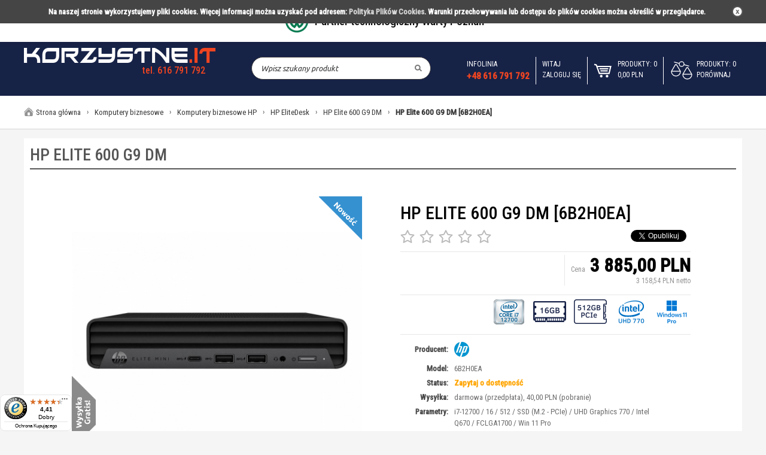

--- FILE ---
content_type: text/html; charset=utf-8
request_url: https://korzystneit.pl/hp-elite-600-g9-dm-6b2h0ea-p44444
body_size: 32971
content:
<!DOCTYPE html>

<html lang="pl">


<!-- HEAD -->

<head>

    <title>HP Elite 600 G9 DM [6B2H0EA] - i7-12700 / 16 / 512 / SSD (M.2 - PCIe) / UHD Graphics 770 / Intel Q670 / FCLGA1700 / Win 11 Pro  - Partner HP, Lenovo, DELL</title>

    

    <!-- META -->

    <meta name="viewport" content="width=device-width, height=device-height, initial-scale=1">

    

    <meta http-equiv="Content-Type" content="text/html; charset=utf-8">
    <meta name="keywords" content="hp elite 600 g9 dm [6b2h0ea]hp elite 600 g9 dm6b2h0ea" />
    <meta name="description" content="HP Elite 600 G9 DM [6B2H0EA] - i7-12700 / 16 / 512 / SSD (M.2 - PCIe) / UHD Graphics 770 / Intel Q670 / FCLGA1700 / Win 11 Pro " />
    <meta name="robots" content="index,follow" />
    <meta name="author" content="cStore - www.cstore.pl" />

    

    <!-- /META -->

    <!-- * -->

    <link rel="search" type="application/opensearchdescription+xml" href="opensearch.php" title="Partner HP, Lenovo, DELL" />

    <!-- /* -->

    <!-- CSS -->

    <link href="https://fonts.googleapis.com/css?family=Roboto+Condensed:300,400,500" rel="stylesheet">

    <link href='https://fonts.googleapis.com/css?family=Ubuntu:300,400,500,700,300italic,400italic,500italic,700italic&amp;subset=latin,latin-ext' rel='stylesheet' type='text/css'>
    <link rel="stylesheet" href="https://korzystneit.pl/themes/mct_rwd_2021/css/style.css" type="text/css" media="screen" />
    <link rel="stylesheet" href="https://korzystneit.pl/themes/mct_rwd_2021/css/print.css" type="text/css" media="print" />
    <link rel="stylesheet" href="https://korzystneit.pl/themes/mct_rwd_2021/css/lang/style.css" type="text/css" />
    <link rel="stylesheet" href="https://korzystneit.pl/themes/mct_rwd_2021/css/autocomplete.css" type="text/css" media="screen" />
    <link rel="stylesheet" href="https://korzystneit.pl/themes/mct_rwd_2021/css/warta.css" type="text/css" media="screen" />

    <style>
        @media screen and (min-width: 1270px) {
            #mod-to-top.visible {
                display: inline-block !important;
                -webkit-transition: .2s;
                -moz-transition: .2s;
                -o-transition: .2s;
            }
        }
        @media screen and (min-width: 1024px) {
            #menu {
                margin-top: 144px;
            }
            #header {
                position: fixed; z-index: 201; top: 0;
            }
            #gorne_menu_rozw {
                /*width: 50% !important;*/
                width: 100% !important;
                float: left;
            }

            .searchPanel {
                float: right;
                width: auto;
            }

            #tCart {
                float: right;
            }

            #search {
                width: 65% !important;
                margin-right: 10px !important;
            }

            #headerLinks {
                position: relative;
                float: right;
                top: -10px;
            }

            #headerLinks ul {
                display: inline;
            }

            #headerLinks li {
                display: table-cell;
                padding: 3px 10px;
                color: #fff;
                text-transform: uppercase;
                border-right: 1px #201dbc solid;
                line-height: 1.5;
            }

            #headerLinks ul.flags li {
                border-right: none;
                opacity: 0.5;
                padding: 3px 5px;
            }

            #headerLinks ul.flags li.lang_active {
                opacity: 1;
            }

            #headerLinks a {
                color: #fff;
            }

            #header {
                margin-top: 0px;
            }

            #bar {
                top: 0px;
            }

            #logo a img {
                padding-left: 0;
            }
        }

        @media screen and (min-width: 1200px) {
            #menu {
                margin-top: 90px;
            }
        }

        #top {
            display: none;
        }

        @media screen and (max-width: 1023px){
            #search {
                width: calc(100% - 150px) !important;
            }
            .searchPanel {
                display: none;
            }
            #gorne_menu_rozw {
                width: 100% !important;
            }
            #headerLinks {
                display: none;
            }
        }
        @media screen and (max-width: 1199px) {
            #headerLinks {
                float: right !important;
            }
            .searchPanel {
                float: right !important;
            }
        }
        @media screen and (min-width: 1024px) {
            #h #tCart, #h #search, .mobile-only {
                display: none;
            }
            #m ul.menu li:hover {
                border-top: 3px solid #f04521;
                border-bottom: 3px solid #f04521;
            }
            #search {
                float: right;
                width: 340px;
                margin: 15px 10px 0px 0px;
            }

            #search {
                display: inline-block;
                position: relative;
                width: 100%;
                height: 38px;
                margin: 15px 0px;
            }
            #tCart {
                display: inline-block;
                position: relative;
                float: right;
                margin: 0px 10px 0px 1px;
                padding: 9px 35px 9px 15px;
                background: #3fb83a;
                border-bottom: 2px solid #3fb83a;
                border-radius: 3px;
                vertical-align: top;
            }
            @media screen and (min-width: 768px) {
                #tCart {
                    margin: 7px 0px 7px 5px;
                }
            }
            @media screen and (min-width: 1024px) {
                #tCart {
                    margin: 15px 10px 0px 0px;
                }
            }
        }
        #cookie_info {
            top: 0;
        }
        @media (max-width: 768px) {
            .wrapper, body {
                background: unset;
            }

            #header {
                position: relative;
                z-index: 1;
            }

            #header, #menu {
                background: #172247;
            }

            h1.header span, h2.header span {
                color: #565656;
                border-bottom: 2px solid #565656 !important;
                text-align: center;
                padding-bottom: 10px;
            }
        }
    </style>

    

    <!-- /CSS -->

    

    <script type="text/javascript" src="https://korzystneit.pl/themes/mct_rwd_2021/js/jquery-2.1.3.min.js"></script>
    <script type="text/javascript">
        var $jQuery2 = $.noConflict();
    </script>

    <script type="text/javascript" src="https://korzystneit.pl/themes/mct_rwd_2021/js/autocomplete.js"></script>

    <script type="text/javascript">
        var theme = 'https://korzystneit.pl/themes/mct_rwd_2021';
        var base_url = 'https://korzystneit.pl/';
        var base_url_ssl = 'https://korzystneit.pl/';
        var is_ssl = '';
    </script>

    <script type="text/javascript">
        //        (function () {
        //            var ufc = document.createElement('script');
        //            ufc.type = 'text/javascript';
        //            ufc.async = true;
        //            ufc.src = 'https://node.unifiedfactory.com/1b4b168d-a08a-4092-92c1-ed17534d005a';
        //            document.getElementsByTagName("head")[0].appendChild(ufc);
        //        })();
    </script>

    


    <script type="text/javascript" src="https://korzystneit.pl/themes/mct_rwd_2021/js/nyroModal.js"></script>
    <script type="text/javascript" src="https://korzystneit.pl/themes/mct_rwd_2021/js/fancybox/jquery.fancybox-1.3.4.js"></script>
    <link rel="stylesheet" href="https://korzystneit.pl/themes/mct_rwd_2021/js/fancybox/jquery.fancybox-1.3.4.css" type="text/css" media="screen" />

    

    <script type="text/javascript" src="https://korzystneit.pl/themes/mct_rwd_2021/js/jquery.validate.js"></script>
    <script type="text/javascript" src="https://korzystneit.pl/themes/mct_rwd_2021/js/cookie.js"></script>

    

    <script type="text/javascript" src="https://korzystneit.pl/themes/mct_rwd_2021/js/cstore.legacy.js"></script>
    <script type="text/javascript" src="https://korzystneit.pl/themes/js/jquery-func.js"></script>
    <script type="text/javascript" src="https://korzystneit.pl/themes/mct_rwd_2021/js/functions.js"></script>

    

    <script type="text/javascript" src="https://korzystneit.pl/themes/mct_rwd_2021/js/jquery-ui-1.8.16.custom.min.js"></script>
    <script type="text/javascript" src="https://korzystneit.pl/themes/mct_rwd_2021/js/ui.selectmenu.js"></script>
    <script type="text/javascript" src="https://korzystneit.pl/themes/mct_rwd_2021/js/jquery.multiselect.min.js"></script>

    

    <script type="text/javascript" src="https://korzystneit.pl/themes/mct_rwd_2021/js/jquery.cycle.all.js"></script>
    <script type="text/javascript" src="https://korzystneit.pl/themes/mct_rwd_2021/js/jquery.jcarousel.min.js"></script>

    

    <script type="text/javascript" src="https://korzystneit.pl/themes/mct_rwd_2021/js/cstore.custom.js"></script>

    

    <script type="text/javascript" src="https://korzystneit.pl/themes/js/jquery.autocomplete.js"></script>

    

    <!-- /JS -->

    <meta property="og:url" content="https://korzystneit.pl/hp-elite-600-g9-dm-6b2h0ea-p44444"><meta property="og:type" content="product"><meta property="og:title" content="HP Elite 600 G9 DM [6B2H0EA] - i7-12700 / 16 / 512 / SSD (M.2 - PCIe) / UHD Graphics 770 / Intel Q670 / FCLGA1700 / Win 11 Pro "><meta property="og:description" content="HP Elite 600 G9 DM [6B2H0EA] - i7-12700 / 16 / 512 / SSD (M.2 - PCIe) / UHD Graphics 770 / Intel Q670 / FCLGA1700 / Win 11 Pro "><meta property="og:image" content="https://korzystneit.pl/images/full/HP-Elite-600-G9-DM_f3d7c03319015ff7c7afa3a6d66d099b.jpg">

    <style type="text/css">.pac-container{z-index:1500 !important}</style><script type="text/javascript" src="https://korzystneit.pl/include/language.js.php"></script>

    

    <script src="https://www.google.com/recaptcha/api.js?onload=initCRecaptcha&render=explicit" async defer></script>
<script type="text/javascript">
if($.isFunction($.prop) == false) {
    (function($) {
        $.fn.prop = function(e, val) {
            if(val == null)
                return this.attr(e);
            else
                return this.attr(e, val);
        }
    })(jQuery);
}
</script><script type="text/javascript">var show_product_tax=23.00; var price=3885; var price_net=3158.5365853659; var prom_price=3885; var prom_price_net=3158.5365853659; </script><script type="text/javascript">var show_product_tax=23.00; var price=3885; var price_net=3158.5365853659; var prom_price=0; var prom_price_net=0; </script><script type="text/javascript">var gallery_type = "lighbox";var product_id = 44444;</script>
    
            <style>
                
                .menuBox.menuBox_Categories .title {
                    display: none !important;
                    visibility: hidden !important;
                }
                
            </style>
                <style>
                        
                    .menuBox_Categories {
    //                    display: none !important;
    //                    visibility: hidden !important;
                    }
                    
                    .menuBox.menuBox_Categories .title {
                        display: none !important;
                        visibility: hidden !important;
                    }
                    
                </style>

    
    <meta name="google-site-verification" content="fAUjIriaxbIbi8sCNjpf78_sR9OrruFSrTxXV9luMlI" />

    <script type="application/ld+json">
        {
            "@context": "https://schema.org",
            "@type": "Store",
            "name": "KorzystneIT",
            "image":"https://korzystneit.pl/images/banners/0ba04015a6cb26a9ed47a9481c62b935.jpg",
            "telephone": "616 791 792",
            "priceRange":"$-$$$$$",
            "address":
            {
                "@type": "PostalAddress",
                "streetAddress": "St. Zwierzchowskiego 5",
                "addressLocality": "Poznań",
                "PostalCode": "61-248"
            }
        }
    </script>

    <script>$('#registerForm').submit(function () {
        $(this).find('[type="submit"]').attr('disabled', true);
    });</script>

    <link rel="stylesheet" href="https://use.fontawesome.com/releases/v5.8.1/css/all.css" integrity="sha384-50oBUHEmvpQ+1lW4y57PTFmhCaXp0ML5d60M1M7uH2+nqUivzIebhndOJK28anvf" crossorigin="anonymous">

<!-- Load Facebook SDK for JavaScript -->
      <div id="fb-root"></div>
      <script>
        window.fbAsyncInit = function() {
          FB.init({
            xfbml            : true,
            version          : 'v8.0'
          });
        };

        (function(d, s, id) {
        var js, fjs = d.getElementsByTagName(s)[0];
        if (d.getElementById(id)) return;
        js = d.createElement(s); js.id = id;
        js.src = 'https://connect.facebook.net/pl_PL/sdk/xfbml.customerchat.js';
        fjs.parentNode.insertBefore(js, fjs);
      }(document, 'script', 'facebook-jssdk'));</script>

<!-- Your customer chat code -->
<div class="fb-customerchat"
     attribution=setup_tool
     page_id="2174237372621740"
     logged_in_greeting="Dzień dobry, jak możemy Ci pomóc?"
     logged_out_greeting="Dzień dobry, jak możemy Ci pomóc?">
</div>

    <script type="text/javascript">
        // Nokaut.pl Conversion Tracker v2
        (function ()
            { var ns = document.createElement('script'), s = null, stamp = parseInt(new Date().getTime() / 86400, 10); ns.type = 'text/javascript'; ns.async = true; ns.src = ('https:' == document.location.protocol ? 'https://nokaut.link/js/' : 'https://nokaut.link/js/') + 'conversion.js?' + stamp; s = document.getElementsByTagName('script')[0]; s.parentNode.insertBefore(ns, s); }
        )();
    </script>


                    <script type="application/ld+json">
                    {
                    "@context": "https://schema.org",
                    "@type": "Product", 
                    "name": "HP Elite 600 G9 DM [6B2H0EA]",
                    "image": "https://korzystneit.pl/images/full/HP-Elite-600-G9-DM_f3d7c03319015ff7c7afa3a6d66d099b.jpg",
                    "mpn": "",
                    "gtin13": "",
                    "description": " - i7-12700 / 16 / 512 / SSD (M.2 - PCIe) / UHD Graphics 770 / Intel Q670 / FCLGA1700 / Win 11 Pro ",
                    "sku": "44444",
                    "brand": {
                        "@type": "Thing",
                        "name": "HP"
                    },
                    
                        "offers": {
                            "@type": "Offer",
                            "priceCurrency": "PLN",
                            "price": "3885",
                            "url": "https://korzystneit.pl/hp-elite-600-g9-dm-6b2h0ea-p44444",
                            "itemCondition": "https://schema.org/NewCondition",
                            "availability": "https://schema.org/OutOfStock"
                        }
                    
                    }
                    </script>
                    
                <script type="application/ld+json">
                {
                 "@context": "https://schema.org",
                 "@type": "BreadcrumbList",
                 "itemListElement":
                 [
                     {
                         "@type": "ListItem",
                           "position": 0,
                           "item":
                           {
                            "@id": "https://korzystneit.pl/",
                            "name": "Strona główna"
                            }
                     },
                    {
                       "@type": "ListItem",
                       "position": 1,
                       "item":
                       {
                        "@id": "https://korzystneit.pl/komputery-biznesowe",
                        "name": "Komputery biznesowe"
                        }
                    },
                    {
                       "@type": "ListItem",
                       "position": 2,
                       "item":
                       {
                        "@id": "https://korzystneit.pl/komputery-biznesowe-hp",
                        "name": "Komputery biznesowe HP"
                        }
                    },
                    {
                       "@type": "ListItem",
                       "position": 3,
                       "item":
                       {
                        "@id": "https://korzystneit.pl/hp-elitedesk",
                        "name": "HP EliteDesk"
                        }
                    },
                    {
                       "@type": "ListItem",
                       "position": 4,
                       "item":
                       {
                        "@id": "https://korzystneit.pl/hp-elite-600-g9-dm-c6153",
                        "name": "HP Elite 600 G9 DM"
                        }
                    },
                    {
                       "@type": "ListItem",
                       "position": 5,
                       "item":
                       {
                        "@id": "https://korzystneit.pl/hp-elite-600-g9-dm-6b2h0ea-p44444",
                        "name": "HP Elite 600 G9 DM [6B2H0EA]"
                        }
                    }
                 ]
                 }
                 </script>
            </head>


<!-- BODY -->

<body id="div_id_show_product" class="cat_6153 div_class_main_page">





<div id="cookie_info">
    Na naszej stronie wykorzystujemy pliki cookies. Więcej informacji można uzyskać pod adresem: <a href="https://korzystneit.pl/privacy_policy" target="_blank" onclick="closeCookieInfo()">Polityka Plików Cookies</a>. Warunki przechowywania lub dostępu do plików cookies można określić w przeglądarce.
    <a href="#" class="close_cookie" onclick="closeCookieInfo()"></a>
</div>



<!-- BAR -->



<!--<div id="bar">-->
<!--<div class="wrapper">-->
<!--<div class="logo">-->
<!--<a href="https://korzystneit.pl/">-->
<!--<img src="/images/logo/logo-resize.jpg" alt="Partner HP, Lenovo, DELL" />-->
<!--</a>-->
<!--</div>-->
<!--&lt;!&ndash;<cstore_legend>-->
<!--Logo sklepu - wersja mini (dla górnej belki)-->
<!--/images/logo/logo-resize.jpg - znacznik podstawiający link do obrazka z logo (do wielokrotnego wykorzystania)-->
<!--Partner HP, Lenovo, DELL - nazwa sklepu (do wielokrotnego wykorzystania)-->
<!--</cstore_legend>&ndash;&gt;-->
<!--<div id="tCart">-->
<!--<a href="https://korzystneit.pl/shopcart" class="img"></a>-->
<!--<a href="https://korzystneit.pl/shopcart" class="value">0,00 PLN</a>-->
<!--<a href="https://korzystneit.pl/shopcart" class="quantity">0</a>-->
<!--</div>-->
<!--&lt;!&ndash;<cstore_legend>-->
<!--Informacje o zawartości koszyka - wersja mini-->
<!--0 - ilość produktów w koszyku-->
<!--</cstore_legend>&ndash;&gt;-->
<!--<div class="search">-->
<!--<form method=GET action="https://korzystneit.pl/">-->
<!--<input type="hidden" name="do_search" value="true" />-->
<!--<input id="top_bar_search_input" type="text" name="search_query" value="" class="autocomplete text" autocomplete="on" placeholder="Wpisz szukany produkt" />-->
<!--<input type="submit" value="Szukaj" class="submit" />-->
<!--</form>-->
<!--</div>-->
<!--&lt;!&ndash; Systemowa wyszukiwarka (z autocomplete) &ndash;&gt;-->
<!--</div>-->
<!--</div>-->

<!--&lt;!&ndash;<cstore_legend> /Górna - przypięta do czoła przeglądarki belka </cstore_legend>&ndash;&gt;-->

<!--&lt;!&ndash; /BAR &ndash;&gt;-->


<!-- TOP -->

<div id="top" class="container">
</div>

<!-- /TOP -->


<!-- HEADER -->

<script>
    $(document).ready(function () {
        var header2021 = $('#header-2021');

        $(window).scroll(function () {
            if ($(this).scrollTop() > 200) {
                header2021.addClass('scrolled');
            } else {
                header2021.removeClass('scrolled');
            }
        });
    });
</script>

<style>
    @media (max-width: 1399px) {
        #header-2021 {
            display: none;
        }
    }

    @media (min-width: 1400px) {
        #header, #menu {
            display: none;
        }
    }

    #header-2021 {
        
        
        min-height: 98px;
        
        background: #172247;
        margin-bottom: 40px;
    }

    #header-2021.scrolled .menu-2021 {
        position: fixed;
        top: 0;
        left: 0;
        z-index: 10;
        min-height: unset;
        background: #172247 !important;
    }

    /*#header-2021:after {*/
    /*    content: ' ';*/
    /*    width: 100%;*/
    /*    height: 100%;*/
    /*    background: rgba(0, 0, 0, .5);*/
    /*    position: absolute;*/
    /*    top: 0;*/
    /*    left: 0;*/
    /*}*/

    #header-2021 .menu-2021 {
        text-align: left;
        display: inline-flex;
        align-items: center;
        padding: 15px 30px;
        width: calc(100% - 60px);
        position: relative;
        z-index: 1;
        font-size: 14px;
    }

    #header-2021 .menu-2021 .logo {
        margin-right: 25px;
    }

    #m ul.menu li:hover {
        box-shadow: unset !important;
    }

    #m ul.menu li:hover > div {
        margin-left: -25px !important;
    }

    #header-2021 .menu-2021 #m {
        display: inline-flex;
        align-items: center;
    }

    #header-2021 .menu-2021 ul#gorne_menu_rozw > li {
        padding: 0 25px;
    }

    #header-2021 .menu-2021 ul#gorne_menu_rozw > li > a {
        color: #fff;
        text-transform: unset;
        font-size: 14px;
        font-weight: unset;
    }

    #header-2021 .menu-2021 .icons {
        margin-left: auto;
        display: inline-flex;
        align-items: center;
    }

    #tCart,
    #tCart a.quantity {
        background: unset;
        margin: unset;
        padding: unset;
        border: unset;
        position: static;
    }

    #header-2021 .menu-2021 .icons > div {
        padding: 0 10px;
        position: relative;
        cursor: pointer;
    }

    /*#header-2021 .menu-2021 .icons > div > form {*/
    /*    position: absolute;*/
    /*    right: 0;*/
    /*    padding: 10px 0;*/
    /*    display: none;*/
    /*}*/

    /* new */

    #header-2021 .menu-2021 .icons > div > form {
        display: block;
    }

    #header-2021 .menu-2021 .icons > div > form input::placeholder {
        color: #fff;
    }

    #header-2021 .menu-2021 .icons > div > form {
        position: relative;
    }

    #header-2021 .menu-2021 .icons > div > form input[type="text"] {
        background: none;
        border: 1px solid #fff;
        border-radius: 16px;
        height: 20px;
        line-height: 20px;
        color: #fff;
        padding: 5px 10px;
    }

    #header-2021 .menu-2021 .icons > div > form input[type="submit"] {
        position: absolute;
        top: 16px;
        transform: translateY(-50%);
        right: 10px;
        background: url("/themes/mct_rwd_2021/img/ico/search.svg") center center no-repeat;
        background-size: contain;
        width: 15px;
        height: 15px;
    }

    @media (max-width: 1679px) {
        #header-2021 .menu-2021 ul#gorne_menu_rozw > li {
            padding: 0 10px;
        }

        #m ul.menu li:hover > div {
            margin-left: -10px !important;
        }

        #header-2021 {
            background-position: right center !important;
        }
    }

    /*@media (max-width: 1399px) {*/
    /*    #header-2021 .menu-2021 {*/
    /*        display: block;*/
    /*        text-align: center;*/
    /*    }*/

    /*    #header-2021 .menu-2021 > div {*/
    /*        display: block !important;*/
    /*    }*/

    /*    #header-2021 .menu-2021 #m {*/
    /*        margin: 15px 0 15px -10px;*/
    /*    }*/

    /*    #header-2021 .menu-2021 #m ul li {*/
    /*        display: inline-block;*/
    /*    }*/

    /*    #m ul.menu > li:not(:hover) {*/
    /*        border-top: 3px solid transparent !important;*/
    /*        vertical-align: top !important;*/
    /*    }*/

    /*    #header-2021 {*/
    /*        background-color: #111 !important;*/
    /*        background-size: contain !important;*/
    /*    }*/

    /*    #header-2021 .menu-2021 .icons > div > form {*/
    /*        max-width: 300px;*/
    /*    }*/

    /*    #header-2021 .menu-2021 .icons {*/
    /*        display: inline-flex !important;*/
    /*    }*/
    /*}*/

    /* end new */

    /*#header-2021 .menu-2021 .icons > div:hover > form {*/
    /*    display: block;*/
    /*}*/

    /*#header-2021 .menu-2021 .icons > div:hover > form input {*/
    /*    border: none;*/
    /*}*/

    #header-2021 .menu-2021 .icons > div a {
        color: #fff;
    }

    #header-2021 .menu-2021 .icons > div a img {
        width: 15px;
        height: 15px;
    }

    #tCart {
        position: relative;
    }

    #tCart a.quantity {
        background: #111;
        border-radius: 100%;
        width: 15px;
        height: 15px;
        line-height: 15px;
        font-size: 11px;
        display: inline-block;
        position: absolute;
        top: -5px;
        right: -10px;
        text-align: center;
    }
</style>

<!-- old -->

<style type="text/css">
    ul.menu li ul{display:inline-block !important;}
    /* #menu, #m {overflow:visible !important;} */
    /* #m ul.menu li:hover ul{display:block;position:absolute;z-index:2147483647;width:300px;min-height:500px;background:rgb(245,245,245);border:1px solid rgb(212,212,212);text-align:left;vertical-align:middle;} */
    /*#m ul.menu li ul{display:block;position:absolute;z-index:2147483647;width:300px;height:500px;background:#f00;} */
    /*#m ul.menu li:hover ul{display:block;position:absolute;z-index:2147483647;width:650px;height:270px;background:#fff;border:1px solid rgb(212,212,212);text-align:left;vertical-align:middle;}*/
    /*#m ul.menu li ul{display:block;position:absolute;z-index:2147483647;width:650px;height:270px;background:#fff;border:1px solid rgb(212,212,212);text-align:left;vertical-align:middle;} */
    #m ul.menu li ul li{display:block;width:200px;float:left;z-index:9999999; height:30px;text-align:left;vertical-align:middle;border:0;}
    #m ul.menu li ul li a {height:auto;max-height:30px; min-height:15px; line-height:15px;text-align:left;vertical-align:middle;}
    #m ul.menu li ul li a, #m ul.menu li ul li a:hover{border:0;font-size:12px;line-height:30px;}
    #m ul.menu li ul li:hover{border:0;background:rgb(212,212,212);padding:3px 5px;width:calc(100% - 5px);}
    .zdjecie{display:inline;float:left; height:270px;width:250px;max-height:270px;max-width:250px;margin-left:650px;border-left:none !important;}
    .lewaul{border-right:none !important;}
    .zdjecie li {width:250px;height:270px;}
    .zdjecie li:hover{background:none !important;}
    .zdjecie img{width:245px; margin:30px 5px 30px 0px;}
    .polecamy:hover{background:#fff;}

    #m ul.menu li div{display:none;}
    #m ul.menu li:hover > div{display:flex;position:absolute;z-index:2147483647;width:650px;margin-left:-5px;background:rgb(245,245,245);border:1px solid rgb(212,212,212);text-align:left;vertical-align:middle;}

    #m ul.menu li .img {
        width: 100%;
        height: 200px;
        display: inline-block;
        position: static;
    }

    ul#gorne_menu_rozw li .row {
        box-shadow: 0 5px 10px -5px;
    }

    ul#gorne_menu_rozw li .row .col {
        height: auto !important;
        padding: 10px;
    }

    ul#gorne_menu_rozw li .row .col:first-of-type {
        background: #f04521;
    }

    ul#gorne_menu_rozw h2 {
        font-size: 26px;
        color: #fafafa;
        margin-bottom: 5px;
        text-transform: uppercase;
    }

    ul#gorne_menu_rozw p {
        font-size: 16px;
        color: #fafafa;
        margin-bottom: 10px;
    }

    .clr{clear:both;width:0;height:0;display:none !important;}

    /* wyświetlanie zdjęcia w zależności od wybranej pozycji w menu */
    .foto1{display:block;}
    .foto2,.foto3,.foto4,.foto5,.foto6,.foto7,.foto8,.foto9,.foto10,.foto11,.foto12,.foto13,.foto14,.foto15,.foto16,.foto17,.foto18,.foto19,.foto20,.foto21{display:none !important;}
    .link1:hover .foto1{display:block;}
    .link2:hover .foto2{display:block !important;}, .link2:hover .foto1{display:none !important;}
    /* koniec wyświetlanie zdjęcia w zależności od wybranej pozycji w menu */

    @media screen and (max-width: 1199px) {
        .polecamy div{margin-left:-120px;}
    }
    @media screen and (max-width: 1023px) {
        .polecamy{display:none;}
    }
</style>

<script type="text/javascript">
    function mouseOver1() {document.getElementById("foto").src = "https://mct-sklep.pl/images/mini/5481882c21a0f3146b9d035300e91db0.jpg";}
    function mouseOut() {document.getElementById("foto").src = "https://mct-sklep.pl/images/mini/5481882c21a0f3146b9d035300e91db0.jpg";}
    function mouseOver2() {document.getElementById("foto").src = "https://mct-sklep.pl/images/mini/46b217e7663818508818dcb49d8cc199.jpg";}
    function mouseOver3() {document.getElementById("foto").src = "https://mct-sklep.pl/images/mini/600ce90e55055f536cd131106ecd7531.jpg";}
    function mouseOver4() {document.getElementById("foto").src = "https://mct-sklep.pl/images/mini/6e2b04d3e937733793fcfa8cbbe8911b.jpg";}
    function mouseOver5() {document.getElementById("foto").src = "https://mct-sklep.pl/images/mini/67cd1c4eec1aa6e7935b4d706a20acab.jpg";}
    function mouseOver6() {document.getElementById("foto").src = "https://mct-sklep.pl/images/mini/1741c57a48add32126a72c92b2eb85f0.jpg";}
    function mouseOver7() {document.getElementById("foto").src = "https://mct-sklep.pl/images/mini/888c586af4083f8a7cb85e57a5f43028.jpg";}
    function mouseOver8() {document.getElementById("foto").src = "https://mct-sklep.pl/images/mini/9fcb55d6ff06dff2b2bcb02c61ca4fa2.jpg";}
    function mouseOver9() {document.getElementById("foto").src = "https://mct-sklep.pl/images/mini/bc176bcdb71633979a59b6140a55e975.jpg";}
    function mouseOver10() {document.getElementById("foto").src = "https://mct-sklep.pl/images/mini/37a3416125008c7e2da85bb0b3bfeabd.jpg";}
    function mouseOver11() {document.getElementById("foto").src = "https://mct-sklep.pl/images/mini/5e6d32ebd1bc705c1f990e26948dafec.jpg";}
    function mouseOver12() {document.getElementById("foto").src = "https://mct-sklep.pl/images/mini/7b09ef56df6873d7f3e7ecbea605b726.jpg";}
    function mouseOver13() {document.getElementById("foto").src = "https://mct-sklep.pl/images/mini/256b1b95386bb0ba7fc9d03e12538435.jpg";}
    function mouseOver14() {document.getElementById("foto").src = "https://mct-sklep.pl/images/mini/a4c04d8e62139a58c897bfffe605151e.jpg";}
    function mouseOver15() {document.getElementById("foto").src = "https://mct-sklep.pl/images/mini/4fd85a7c96cc13f1e96a5465e374a88a.jpg";}
    function mouseOver16() {document.getElementById("foto").src = "https://mct-sklep.pl/images/mini/e0a306ad19ecea965ab65aadb7a59c16.jpg";}
    function mouseOver17() {document.getElementById("foto").src = "https://mct-sklep.pl/images/mini/fda8be8893ed301fbe44621595b42457.jpg";}
    function mouseOver18() {document.getElementById("foto").src = "https://mct-sklep.pl/images/mini/bf2fee1e25363e83d7167cfd0fc898eb.jpg";}
    function mouseOver19() {document.getElementById("foto").src = "https://mct-sklep.pl/images/mini/37fd63e220fb5fd88cd5f654bc046e29.jpg";}
    function mouseOver20() {document.getElementById("foto").src = "https://mct-sklep.pl/images/mini/a5fca0ef6cc62a4139f535d19c11c40f.jpg";}
    function mouseOver21() {document.getElementById("foto").src = "https://mct-sklep.pl/images/mini/4133ce8b717cd1fc8ca7f0d059b9594b.jpg";}

    $(document).ready(function() {
        $("#gorne_menu_rozw a").removeAttr("title");
    });
</script>

<!-- end old -->

<div id="header-2021" class="container">
    <div class="warta-banner warta-banner--full">
        <img class="warta-banner__logo warta-banner__logo--full" alt="Logo Warty Poznań" src="https://korzystneit.pl/themes/mct_rwd_2021/img/warta-logo.png">
        <p class="warta-banner__text">Partner technologiczny <br />Warty Poznań</p>
    </div>
    <div class="menu-2021">
        <a href="https://korzystneit.pl/" class="logo">
            <img src="/images/logo/logo-resize.jpg">
        </a>
        <div id="m">
            <ul class="menu" id="gorne_menu_rozw">
                <style>#m ul.menu > li:nth-of-type(1):hover { border-top: 3px solid #71b2e4 !important; border-bottom: 3px solid #71b2e4 !important; }ul#gorne_menu_rozw > li:nth-of-type(1) .row .col:first-of-type { background: #71b2e4 !important; }#m ul.menu > li:nth-of-type(2):hover { border-top: 3px solid #AD5DCF !important; border-bottom: 3px solid #AD5DCF !important; }ul#gorne_menu_rozw > li:nth-of-type(2) .row .col:first-of-type { background: #AD5DCF !important; }#m ul.menu > li:nth-of-type(3):hover { border-top: 3px solid #e1cd56 !important; border-bottom: 3px solid #e1cd56 !important; }ul#gorne_menu_rozw > li:nth-of-type(3) .row .col:first-of-type { background: #e1cd56 !important; }#m ul.menu > li:nth-of-type(5):hover { border-top: 3px solid #71b2e4 !important; border-bottom: 3px solid #71b2e4 !important; }ul#gorne_menu_rozw > li:nth-of-type(5) .row .col:first-of-type { background: #71b2e4 !important; }#m ul.menu > li:nth-of-type(6):hover { border-top: 3px solid #AD5DCF !important; border-bottom: 3px solid #AD5DCF !important; }ul#gorne_menu_rozw > li:nth-of-type(6) .row .col:first-of-type { background: #AD5DCF !important; }#m ul.menu > li:nth-of-type(7):hover { border-top: 3px solid #e1cd56 !important; border-bottom: 3px solid #e1cd56 !important; }ul#gorne_menu_rozw > li:nth-of-type(7) .row .col:first-of-type { background: #e1cd56 !important; }</style>
                    <li>
                        <a href="https://korzystneit.pl/Laptopy-biznesowe">Laptopy</a>
                        <div class="row">
                            <span class="col">
                                <h2>Laptopy</h2>
                                <p>Klientom którzy od komputerów wymagają więcej oferujemy biznesowe serie laptopów uznanych producentów. Zapraszamy do sprawdzenia oferty i kontaktu.</p>
                                <div class="img" style="background: url(/mod_menu_positions/36.png) no-repeat center; background-size: cover;"></div>
                            </span>
                            <span class="col">
                                <ul>
                                    <li><a href="https://korzystneit.pl/HP-ProBook">HP ProBook</a></li><li><a href="https://korzystneit.pl/HP-EliteBook">HP EliteBook</a></li><li><a href="https://korzystneit.pl/HP-ZBook">HP ZBook</a></li><li><a href="https://korzystneit.pl/Dell-Vostro">DELL Vostro</a></li><li><a href="https://korzystneit.pl/Dell-Latitude">DELL Latitude</a></li><li><a href="https://korzystneit.pl/Dell-Precision">DELL Precision</a></li><li><a href="https://korzystneit.pl/Laptopy-biznesowe-Lenovo">Lenovo ThinkPad</a></li><li><a href="https://korzystneit.pl/lenovo-thinkbook-c5482">Lenovo ThinkBook</a></li>
                                </ul>
                            </span>
                        </div>
                    </li>
                
                    <li>
                        <a href="https://korzystneit.pl/komputery-biznesowe">Desktopy</a>
                        <div class="row">
                            <span class="col">
                                <h2>Desktopy</h2>
                                <p>Uzupełnienie oferty stanowią komputery stacjonarne i mobilne stacje robocze. W celu sprawdzenia opcji personalizacji i konfiguracji maszyn, zapraszamy do kontaktu.</p>
                                <div class="img" style="background: url(/mod_menu_positions/37.png) no-repeat center; background-size: cover;"></div>
                            </span>
                            <span class="col">
                                <ul>
                                    <li><a href="https://korzystneit.pl/HP-ProDesk">HP ProDesk</a></li><li><a href="https://korzystneit.pl/HP-EliteDesk">HP EliteDesk</a></li><li><a href="https://korzystneit.pl/HP-Z-Workstation">HP Z Workstation</a></li><li><a href="https://korzystneit.pl/lenovo-v-series-c5083">Lenovo V Series</a></li><li><a href="https://korzystneit.pl/Lenovo-ThinkCentre">Lenovo ThinkCentre</a></li><li><a href="https://korzystneit.pl/Lenovo-ThinkStation">Lenovo ThinkStation</a></li><li><a href="https://korzystneit.pl/dell-vostro-pc">DELL Vostro PC</a></li><li><a href="https://korzystneit.pl/dell-optiplex-pc">DELL Optiplex PC</a></li><li><a href="https://korzystneit.pl/dell-precision-pc">DELL Precision PC</a></li>
                                </ul>
                            </span>
                        </div>
                    </li>
                
                    <li>
                        <a href="https://korzystneit.pl/Akcesoria">Akcesoria</a>
                        <div class="row">
                            <span class="col">
                                <h2>Akcesoria</h2>
                                <p>Akcesoria</p>
                                <div class="img" style="background: url(/mod_menu_positions/38.jpg) no-repeat center; background-size: cover;"></div>
                            </span>
                            <span class="col">
                                <ul>
                                    <li><a href="https://korzystneit.pl/Etui-plecak-torba-do-laptopa">Etui, plecaki, torby</a></li><li><a href="https://korzystneit.pl/klawiatury-c3692">Klawiatury</a></li><li><a href="https://korzystneit.pl/monitory-c4401">Monitory</a></li><li><a href="https://korzystneit.pl/myszki-c3693">Myszki</a></li><li><a href="https://korzystneit.pl/pamieci-masowe-c5800">Pamięci masowe</a></li><li><a href="https://korzystneit.pl/pamieci-ram-c6451">Pamięci RAM</a></li><li><a href="https://korzystneit.pl/Rozszerzenie-gwarancji-do-laptopa"> Rozszerzenia gwarancji </a></li><li><a href="https://korzystneit.pl/stacje-dokujace-replikatory-c3695">Stacje dokujące</a></li><li><a href="https://korzystneit.pl/oprogramowanie-c5597">Oprogramowanie</a></li>
                                </ul>
                            </span>
                        </div>
                    </li>
                <li><a href="https://korzystneit.pl/certyfikaty-g10">Partnerstwa</a></li><li><a href="https://korzystneit.pl/realizacje-g15">Realizacje</a></li><li><a href="https://korzystneit.pl/porady-g14">Poradniki</a></li><li><a href="contact">Kontakt</a></li>
            <style>
                #header-2021 .menu-2021 { z-index: 7 !important; }
                #m, #menu {
                    overflow: visible !important;
                }
                ul#gorne_menu_rozw li {
                    position: relative;
                }
                ul#gorne_menu_rozw li > div {
//                    padding: 20px;
                    margin-top: 8px;
                    border: none !important;
                }
                ul#gorne_menu_rozw li:nth-of-type(n+6) > div {
                    right: 0;
                }
                ul#gorne_menu_rozw li .row .col {
                    display: inline-block;
                }
                ul#gorne_menu_rozw li .row .col {
                    width: calc(40% - 25px);
                    vertical-align: top;
                }
                ul#gorne_menu_rozw li .row .col:nth-of-type(2) {
                    width: 60%;
                    margin: 10px;
                    background: rgba(0, 0, 0, .02);
                }
                #m ul.menu li:hover {
                    box-shadow: 0 0 10px -7px #111;
                }
                #mainMenu ul.menu li ul {
//                    background: rgba(0, 0, 0, .02);
                }
            </style>
        
            </ul>
        </div>
        <div class="icons">
            <div>
<!--                <a href="javascript:;"><img src="/themes/mct_rwd_2021/img/ico/search.svg" alt="Szukaj"></a>-->
                <form method=GET action="https://korzystneit.pl/">
                    <input type="hidden" name="do_search" value="true" />
                    <input type="text" name="search_query" value="" class="searchinput autocomplete text" autocomplete="on" placeholder="Wpisz szukany produkt" />
                    <input type="submit" value="" class="search_button submit" />
                </form>
            </div>
            <div>
                
                    <a href="https://korzystneit.pl/login" title="Zaloguj się"><img src="/themes/mct_rwd_2021/img/ico/user.svg" alt="Zaloguj się"></a>
                
                
            </div>
            <div id="tCart">
                <a href="https://korzystneit.pl/shopcart"><img src="/themes/mct_rwd_2021/img/ico/cart.svg" alt="Koszyk"></a>
                <a href="https://korzystneit.pl/shopcart" class="quantity">0</a>
            </div>
        </div>
    </div>
</div>

<div id="header" class="container">

    <a href="javascript:void(0);"><div id="mod-to-top" style="display: none; position: absolute; right: 0; background: #fff; height: 50px; line-height: 50px; padding: 20px; box-shadow: inset 0 0 10px -5px #111;"><i style="font-size: 20px; color: #172247; line-height: 50px;" class="fas fa-angle-double-up"></i></div></a>
    <div class="warta-banner">
        <img class="warta-banner__logo" alt="Logo Warty Poznań" src="https://korzystneit.pl/themes/mct_rwd_2021/img/warta-logo.png">
        <p class="warta-banner__text">Partner technologiczny Warty Poznań</p>
    </div>
    <div class="wrapper">

        

        <div id="h" class="clear">

            <div id="logo">
                <a href="https://korzystneit.pl/" class="logo">
                    <img src="/images/logo/logo-resize.jpg" alt="" />
                    
                </a>
                <div style="font-size: 16px; text-align: center; margin-left: 180px;" class="tel">
                    <a style="color: #f04521; font-weight: 500;" href="tel:+48616791792">tel. 616 791 792</a>
                </div>
            </div>

            

            <div id="tCart">
                <a href="https://korzystneit.pl/shopcart" class="img"></a>
                <a href="https://korzystneit.pl/shopcart" class="value">0,00 PLN</a>
                <a href="https://korzystneit.pl/shopcart" class="quantity">0</a>
            </div>

            

            <!--<a href="https://korzystneit.pl/shopcart" class="cartBtn">Przejdź do koszyka</a>-->

            <!-- url: shopcart - odnośnik do podstrony systemowej "Koszyk" -->

            
            <div id="search">
                <form method=GET action="https://korzystneit.pl/">
                    <input type="hidden" name="do_search" value="true" />
                    <input type="text" name="search_query" value="" class="searchinput autocomplete text" autocomplete="on" placeholder="Wpisz szukany produkt" />
                    <input type="submit" value="" class="search_button submit" />
                </form>
            </div>

            <div id="headerLinks" style="float: none; float: right; width: calc(100% - 380px);">

                
                <div class="searchPanel" style="float: none; display: inline-block;">
                    <!--<div id="tCart" style="display: inline-block;">-->
                    <!--<a href="https://korzystneit.pl/shopcart" class="img"></a>-->
                    <!--<a href="https://korzystneit.pl/shopcart" class="value">0,00 PLN</a>-->
                    <!--<a href="https://korzystneit.pl/shopcart" class="quantity">0</a>-->
                    <!--</div>-->

                    <div id="search" style="display: inline-block; float: none; width: 300px !important; margin-top: 25px;">
                        <form method=GET action="https://korzystneit.pl/">
                            <input type="hidden" name="do_search" value="true" />
                            <input type="text" name="search_query" value="" class="searchinput autocomplete text" autocomplete="on" placeholder="Wpisz szukany produkt" />
                            <input type="submit" value="" class="search_button submit" />
                        </form>
                    </div>
                    <!--<a href="https://korzystneit.pl/shopcart" class="cartBtn">Przejdź do koszyka</a>-->
                </div>
                

                <style>#headerLinks li { border-color: #fff !important; }</style>

                <ul style="float: right; margin-top: 25px;">
                    <li>Infolinia<br><b style="color: #f04521; font-size: 15px;">+48 616 791 792</b></li>
                    
                        <li><a href="https://korzystneit.pl/login" title="Zaloguj się">Witaj<br>Zaloguj się</a></li>
                    
                    
                    <li onclick="$(this).find('a')[0].click();" style="cursor: pointer; background: url('/themes/mct_rwd/img/cart.svg') 10px no-repeat; background-size: 30px; padding-left: 50px;"><a href="https://korzystneit.pl/shopcart">Produkty: 0<br>0,00 PLN</a></li>
                    <li onclick="$(this).find('a')[0].click();" style="cursor: pointer; border: none !important; background: url('/themes/mct_rwd/img/waga.svg') 10px no-repeat; padding-left: 55px;"><a href="https://korzystneit.pl/compare">Produkty: 0<br>Porównaj</a></li>
                    <!--<li><a href="https://korzystneit.pl/o-firmie-r310">O firmie</a></li>-->
                    <!--<li><a href="https://korzystneit.pl/contact">Kontakt</a></li>-->
                    <!--<li><a href="https://korzystneit.pl/porady-g14">Porady</a></li>-->
                    <!--<li><a href="https://korzystneit.pl/compare">Porównywarka</a></li>-->
                </ul>

                <!--<div style="font-size: 18px; text-align: right; margin-top: 10px; margin-right: 15px;" class="tel"><a style="color: #f04521; font-weight: 500;" href="tel:616791792">tel. 616 791 792</a></div>-->
            </div>

            

        </div>


    </div>

    

</div>

<!-- /HEADER -->



<!-- MENU -->

<div id="menu" class="container">


    <div class="wrapper">


        <div id="m" class="clear">

            <p class="switcher" rel="mainMenu">
                <span>Menu</span>
            </p>

            <div id="mainMenu" class="rsp clear">

                <!-- koniec style i js do rozwijanego menu -->
                <!-- menu -->
                <ul class="menu" id="gorne_menu_rozw">
                    <style>#m ul.menu > li:nth-of-type(1):hover { border-top: 3px solid #71b2e4 !important; border-bottom: 3px solid #71b2e4 !important; }ul#gorne_menu_rozw > li:nth-of-type(1) .row .col:first-of-type { background: #71b2e4 !important; }#m ul.menu > li:nth-of-type(2):hover { border-top: 3px solid #AD5DCF !important; border-bottom: 3px solid #AD5DCF !important; }ul#gorne_menu_rozw > li:nth-of-type(2) .row .col:first-of-type { background: #AD5DCF !important; }#m ul.menu > li:nth-of-type(3):hover { border-top: 3px solid #e1cd56 !important; border-bottom: 3px solid #e1cd56 !important; }ul#gorne_menu_rozw > li:nth-of-type(3) .row .col:first-of-type { background: #e1cd56 !important; }#m ul.menu > li:nth-of-type(5):hover { border-top: 3px solid #71b2e4 !important; border-bottom: 3px solid #71b2e4 !important; }ul#gorne_menu_rozw > li:nth-of-type(5) .row .col:first-of-type { background: #71b2e4 !important; }#m ul.menu > li:nth-of-type(6):hover { border-top: 3px solid #AD5DCF !important; border-bottom: 3px solid #AD5DCF !important; }ul#gorne_menu_rozw > li:nth-of-type(6) .row .col:first-of-type { background: #AD5DCF !important; }#m ul.menu > li:nth-of-type(7):hover { border-top: 3px solid #e1cd56 !important; border-bottom: 3px solid #e1cd56 !important; }ul#gorne_menu_rozw > li:nth-of-type(7) .row .col:first-of-type { background: #e1cd56 !important; }</style>
                    <li>
                        <a href="https://korzystneit.pl/Laptopy-biznesowe">Laptopy</a>
                        <div class="row">
                            <span class="col">
                                <h2>Laptopy</h2>
                                <p>Klientom którzy od komputerów wymagają więcej oferujemy biznesowe serie laptopów uznanych producentów. Zapraszamy do sprawdzenia oferty i kontaktu.</p>
                                <div class="img" style="background: url(/mod_menu_positions/36.png) no-repeat center; background-size: cover;"></div>
                            </span>
                            <span class="col">
                                <ul>
                                    <li><a href="https://korzystneit.pl/HP-ProBook">HP ProBook</a></li><li><a href="https://korzystneit.pl/HP-EliteBook">HP EliteBook</a></li><li><a href="https://korzystneit.pl/HP-ZBook">HP ZBook</a></li><li><a href="https://korzystneit.pl/Dell-Vostro">DELL Vostro</a></li><li><a href="https://korzystneit.pl/Dell-Latitude">DELL Latitude</a></li><li><a href="https://korzystneit.pl/Dell-Precision">DELL Precision</a></li><li><a href="https://korzystneit.pl/Laptopy-biznesowe-Lenovo">Lenovo ThinkPad</a></li><li><a href="https://korzystneit.pl/lenovo-thinkbook-c5482">Lenovo ThinkBook</a></li>
                                </ul>
                            </span>
                        </div>
                    </li>
                
                    <li>
                        <a href="https://korzystneit.pl/komputery-biznesowe">Desktopy</a>
                        <div class="row">
                            <span class="col">
                                <h2>Desktopy</h2>
                                <p>Uzupełnienie oferty stanowią komputery stacjonarne i mobilne stacje robocze. W celu sprawdzenia opcji personalizacji i konfiguracji maszyn, zapraszamy do kontaktu.</p>
                                <div class="img" style="background: url(/mod_menu_positions/37.png) no-repeat center; background-size: cover;"></div>
                            </span>
                            <span class="col">
                                <ul>
                                    <li><a href="https://korzystneit.pl/HP-ProDesk">HP ProDesk</a></li><li><a href="https://korzystneit.pl/HP-EliteDesk">HP EliteDesk</a></li><li><a href="https://korzystneit.pl/HP-Z-Workstation">HP Z Workstation</a></li><li><a href="https://korzystneit.pl/lenovo-v-series-c5083">Lenovo V Series</a></li><li><a href="https://korzystneit.pl/Lenovo-ThinkCentre">Lenovo ThinkCentre</a></li><li><a href="https://korzystneit.pl/Lenovo-ThinkStation">Lenovo ThinkStation</a></li><li><a href="https://korzystneit.pl/dell-vostro-pc">DELL Vostro PC</a></li><li><a href="https://korzystneit.pl/dell-optiplex-pc">DELL Optiplex PC</a></li><li><a href="https://korzystneit.pl/dell-precision-pc">DELL Precision PC</a></li>
                                </ul>
                            </span>
                        </div>
                    </li>
                
                    <li>
                        <a href="https://korzystneit.pl/Akcesoria">Akcesoria</a>
                        <div class="row">
                            <span class="col">
                                <h2>Akcesoria</h2>
                                <p>Akcesoria</p>
                                <div class="img" style="background: url(/mod_menu_positions/38.jpg) no-repeat center; background-size: cover;"></div>
                            </span>
                            <span class="col">
                                <ul>
                                    <li><a href="https://korzystneit.pl/Etui-plecak-torba-do-laptopa">Etui, plecaki, torby</a></li><li><a href="https://korzystneit.pl/klawiatury-c3692">Klawiatury</a></li><li><a href="https://korzystneit.pl/monitory-c4401">Monitory</a></li><li><a href="https://korzystneit.pl/myszki-c3693">Myszki</a></li><li><a href="https://korzystneit.pl/pamieci-masowe-c5800">Pamięci masowe</a></li><li><a href="https://korzystneit.pl/pamieci-ram-c6451">Pamięci RAM</a></li><li><a href="https://korzystneit.pl/Rozszerzenie-gwarancji-do-laptopa"> Rozszerzenia gwarancji </a></li><li><a href="https://korzystneit.pl/stacje-dokujace-replikatory-c3695">Stacje dokujące</a></li><li><a href="https://korzystneit.pl/oprogramowanie-c5597">Oprogramowanie</a></li>
                                </ul>
                            </span>
                        </div>
                    </li>
                <li><a href="https://korzystneit.pl/certyfikaty-g10">Partnerstwa</a></li><li><a href="https://korzystneit.pl/realizacje-g15">Realizacje</a></li><li><a href="https://korzystneit.pl/porady-g14">Poradniki</a></li><li><a href="contact">Kontakt</a></li>
            <style>
                #header-2021 .menu-2021 { z-index: 7 !important; }
                #m, #menu {
                    overflow: visible !important;
                }
                ul#gorne_menu_rozw li {
                    position: relative;
                }
                ul#gorne_menu_rozw li > div {
//                    padding: 20px;
                    margin-top: 8px;
                    border: none !important;
                }
                ul#gorne_menu_rozw li:nth-of-type(n+6) > div {
                    right: 0;
                }
                ul#gorne_menu_rozw li .row .col {
                    display: inline-block;
                }
                ul#gorne_menu_rozw li .row .col {
                    width: calc(40% - 25px);
                    vertical-align: top;
                }
                ul#gorne_menu_rozw li .row .col:nth-of-type(2) {
                    width: 60%;
                    margin: 10px;
                    background: rgba(0, 0, 0, .02);
                }
                #m ul.menu li:hover {
                    box-shadow: 0 0 10px -7px #111;
                }
                #mainMenu ul.menu li ul {
//                    background: rgba(0, 0, 0, .02);
                }
            </style>
        
<!--                    <li class="no-0 first"><a href="https://korzystneit.pl/Laptopy-biznesowe" title="Laptopy">Laptopy</a></li><li class="no-1 nth-child-2"><a href="https://korzystneit.pl/komputery-biznesowe" title="Desktopy">Desktopy</a></li><li class="no-2"><a href="https://korzystneit.pl/Akcesoria" title="Akcesoria">Akcesoria</a></li><li class="no-3 nth-child-2"><a href="https://korzystneit.pl/realizacje-g15" title="Realizacje">Realizacje</a></li><li class="no-4"><a href="https://korzystneit.pl/certyfikaty-g10" title="Partnerstwa">Partnerstwa</a></li><li class="no-5 nth-child-2"><a href="https://korzystneit.pl/porady-g14" title="Poradniki">Poradniki</a></li><li class="no-6"><a href="https://korzystneit.pl/contact" title="Kontakt">Kontakt</a></li>-->
                    <div class="mobile-only">


                        <li><a href="https://korzystneit.pl/o-firmie-r310">O firmie</a></li>
                        <li><a href="https://korzystneit.pl/contact">Kontakt</a></li>
                        <li><a href="https://korzystneit.pl/porady-g14">Porady</a></li>
                        <li><a href="https://korzystneit.pl/compare">Porównywarka</a></li>
                        
                            <li><a href="https://korzystneit.pl/login" title="Zaloguj się">Zaloguj się</a></li>
                        
                        
                        <!-- SZABLON BLOKU JĘZYKOWEGO -->

<ul class="flags">
    <div class="dropdown">
        
            <li id="lang_1" class="lang_active">
                <a href="#" onclick="$('.dropdown-content').toggle()">
                    <img class="flag-img" src="/images/languages/19b00c9c601054ff9414157243842427.jpg" alt="Polski" title="Polski">
                    <span>Polski<img class="arrow" src="/themes/mct_rwd/img/arrow.svg"></span>
                </a>
            </li>
        
        <div class="dropdown-content">
            
                <li id="lang_1" class="lang_active">
                    <a href="https://korzystneit.pl:443/hp-elite-600-g9-dm-6b2h0ea-p44444">
                        <img class="flag-img" src="/images/languages/19b00c9c601054ff9414157243842427.jpg" alt="Polski" title="Polski" />
                        <span>Polski</span>
                    </a>
                </li>
            
        </div>
    </div>

</ul>

<style>

    .flags img.arrow {
        position: relative;
        top: 7px;
    }
    .flags span{
        padding: 0px 3px;
    }
    /* Dropdown Button */
    .dropbtn {
        background-color: #4CAF50;
        color: white;
        padding: 16px;
        font-size: 16px;
        border: none;
    }

    /* The container <div> - needed to position the dropdown content */
    .dropdown {
        position: relative;
        display: inline-flex;
    }

    /* Dropdown Content (Hidden by Default) */
    .dropdown-content {
        display: none;
        top: 35px;
        position: absolute;
        background-color: #8A8A8A;
        min-width: 0px;
        box-shadow: 0px 8px 16px 0px rgba(0,0,0,0.2);
        z-index: 1;
    }

    .dropdown-content li {
        width: 100%;
        display: block !important;
    }
    .dropdown-content li a{
        width: 100%;
    }

    /* Links inside the dropdown */
    .dropdown-content a {
        color: black;
        padding: 12px 16px;
        text-decoration: none;
        display: block;
    }

    /*!* Show the dropdown menu on hover *!*/
    /*.dropdown:hover .dropdown-content {*/
        /*display: block;*/
    /*}*/

    /* Change the background color of the dropdown button when the dropdown content is shown */
    .dropdown:hover .dropbtn {
        background-color: #3e8e41;
    }

    @media screen and (max-width: 1024px) {
        #m ul.menu li {
            width: 100%;
        }
        .dropdown {
            width: 100%;
        }
        .dropdown-content {
            top: 50px;
            width: 100%;
        }
    }

  </style>

                    </div>
                </ul>
                <!-- koniec menu -->
                


                



                <!-- url: shopcart - odnośnik do podstrony systemowej "Koszyk" -->
            </div>

            <script>
                $('#mod-to-top').click(function () {
                    window.scrollTo(500, 0);
                });

                $(document).ready(function () {
                    $(window).scroll(function () {
                        if ($(this).scrollTop() > 100) {
                            $('#mod-to-top').addClass('visible');
                        } else {
                            $('#mod-to-top').removeClass('visible');
                        }
                    });
                });
            </script>

            <p class="switcher" rel="catMenu">
                <span>Kategorie</span>
            </p>

            <div id="catMenu" class="rsp clear">




                <ul class="menu">
                    <li class="level1 item menu menu-0 first nocurrent"><a href="https://korzystneit.pl/hp-elitedesk"><span><span style="color: #666; float: left;"><</span> HP Elite 600 G9 DM</span></a></li><style>
                @media (min-width: 1024px) {
                    #catMenu {
                        display: none !important;
                    }
                }
            </style><script>
                $('#menu .item.menu.first').css('background', '#a4a4a4');
                
                $(document).ready(function () {
                    $('h2.switcher[rel="catMenu"]').trigger('click');
                });
            </script>
                </ul>

                

            </div>

        </div>


    </div>


</div>

<!-- /MENU -->



<!-- SLIDER -->


<!-- /SLIDER -->



<!-- BREADCRUMBS -->


    <div id="breadcrumbs" class="container">
        <div class="wrapper">
            <div id="br" class="clear">
    
<ul itemscope itemtype="https://schema.org/BreadcrumbList">
        
    <li class="hp" itemprop="itemListElement" itemscope itemtype="https://schema.org/ListItem">
        <a itemprop="item" href="https://korzystneit.pl/" title="Partner HP, Lenovo, DELL"><span itemprop="name">Strona główna</span></a>
    </li>
        

        
    <li class="sep">&rsaquo;</li>
        
    

    <li class="no-0 first" itemprop="itemListElement" itemscope itemtype="https://schema.org/ListItem">
        <a itemprop="item" href="https://korzystneit.pl/komputery-biznesowe" title="Komputery biznesowe"><span itemprop="name">Komputery biznesowe</a>
    </li>
    
       
    

    
        
    <li class="sep">&rsaquo;</li>
        
    

    <li class="no-1 nth-child-2" itemprop="itemListElement" itemscope itemtype="https://schema.org/ListItem">
        <a itemprop="item" href="https://korzystneit.pl/komputery-biznesowe-hp" title="Komputery biznesowe HP"><span itemprop="name">Komputery biznesowe HP</a>
    </li>
    
       
    

    
        
    <li class="sep">&rsaquo;</li>
        
    

    <li class="no-2" itemprop="itemListElement" itemscope itemtype="https://schema.org/ListItem">
        <a itemprop="item" href="https://korzystneit.pl/hp-elitedesk" title="HP EliteDesk"><span itemprop="name">HP EliteDesk</a>
    </li>
    
       
    

    
        
    <li class="sep">&rsaquo;</li>
        
    

    <li class="no-3 nth-child-2" itemprop="itemListElement" itemscope itemtype="https://schema.org/ListItem">
        <a itemprop="item" href="https://korzystneit.pl/hp-elite-600-g9-dm-c6153" title="HP Elite 600 G9 DM"><span itemprop="name">HP Elite 600 G9 DM</a>
    </li>
    
       
    

    
    <li class="sep">&rsaquo;</li>
    <li class="no-4 last">
        <span>HP Elite 600 G9 DM [6B2H0EA]</span>
    </li>
    

</ul>
    
</div>
        </div>
    </div>




<!-- /BREADCRUMBS -->






<!-- CONTENT -->


<div id="content" class="clear">


    <div class="wrapper">


        <div id="mc" class="clear">

            <div id="ls">
                

    
<div class="menuBox menuBox_Categories">
    <h4 class="title">
        <span>Kategorie</span>
    </h4>
    <div class="in"><style>.menuBox ul.menu > li:not(.current) { display: none; }</style><style>.cat-id-6153 > a { color: rgb(251,114,39) !important; }</style><script>$(document).ready(function () { $('.cat-id-6153 a').addClass('selected'); });</script>	<ul class="menu"><li class="cat-id-4277 no-0 first hasChildren "><a class="main-cat" href="https://korzystneit.pl/laptopy-biznesowe"><span>Laptopy biznesowe</span></a><ul><li class="cat-id-4514 no-0 first hasChildren "><a href="https://korzystneit.pl/laptopy-biznesowe-hp">Laptopy biznesowe HP</a></li><li class="cat-id-4513 no-1 nth-child-2 hasChildren "><a href="https://korzystneit.pl/laptopy-biznesowe-lenovo">Laptopy biznesowe LENOVO</a></li><li class="cat-id-4515 no-2 last hasChildren "><a href="https://korzystneit.pl/laptopy-biznesowe-dell">Laptopy biznesowe DELL</a></li></ul></li><li class="cat-id-5043 no-1 nth-child-2 hasChildren current "><a class="main-cat current" href="https://korzystneit.pl/komputery-biznesowe"><span>Komputery biznesowe</span></a><ul><li class="cat-id-5046 no-0 first hasChildren current "><a class="current" href="https://korzystneit.pl/komputery-biznesowe-hp">Komputery biznesowe HP</a><ul><li class="cat-id-5051 no-0 first hasChildren "><a href="https://korzystneit.pl/hp-prodesk">HP Pro</a></li><li class="cat-id-5052 no-1 nth-child-2 hasChildren current "><a class="current" href="https://korzystneit.pl/hp-elitedesk">HP EliteDesk</a><ul><li class="cat-id-6153 no-0 first current "><a class="current" href="https://korzystneit.pl/hp-elite-600-g9-dm-c6153">HP Elite 600 G9 DM</a></li><li class="cat-id-6152 no-1 nth-child-2 "><a href="https://korzystneit.pl/hp-elite-600-g9-sff-c6152">HP Elite 600 G9 SFF</a></li><li class="cat-id-6151 no-2 "><a href="https://korzystneit.pl/hp-elite-600-g9-twr-c6151">HP Elite 600 G9 TWR</a></li><li class="cat-id-6142 no-3 nth-child-2 "><a href="https://korzystneit.pl/hp-elite-800-g9-dm-c6142">HP Elite 800 G9 DM</a></li><li class="cat-id-6344 no-4 "><a href="https://korzystneit.pl/hp-elite-800-g9r-mini-c6344">HP Elite 800 G9R Mini</a></li><li class="cat-id-6144 no-5 nth-child-2 "><a href="https://korzystneit.pl/hp-elite-800-g9-sff-c6144">HP Elite 800 G9 SFF</a></li><li class="cat-id-6345 no-6 "><a href="https://korzystneit.pl/hp-elite-800-g9r-sff-c6345">HP Elite 800 G9R SFF</a></li><li class="cat-id-6146 no-7 nth-child-2 "><a href="https://korzystneit.pl/hp-elite-800-g9-twr-c6146">HP Elite 800 G9 TWR</a></li><li class="cat-id-6346 no-8 last "><a href="https://korzystneit.pl/hp-elite-800-g9r-twr-c6346">HP Elite 800 G9R TWR</a></li></ul></li><li class="cat-id-5054 no-2 hasChildren "><a href="https://korzystneit.pl/hp-z-workstation">HP Z Workstation</a></li><li class="cat-id-5792 no-3 nth-child-2 last "><a href="https://korzystneit.pl/hp-zcentral-c5792">HP ZCentral</a></li></ul></li><li class="cat-id-5047 no-1 nth-child-2 hasChildren "><a href="https://korzystneit.pl/komputery-biznesowe-lenovo">Komputery biznesowe LENOVO</a></li><li class="cat-id-5048 no-2 last hasChildren "><a href="https://korzystneit.pl/komputery-biznesowe-dell">Komputery biznesowe DELL</a></li></ul></li><li class="cat-id-5913 no-2 hasChildren "><a class="main-cat" href="https://korzystneit.pl/komputery-all-in-one-c5913"><span>Komputery All in One</span></a><ul><li class="cat-id-5916 no-0 first hasChildren "><a href="https://korzystneit.pl/komputery-biznesowe-aio-hp-c5916">Komputery biznesowe AiO HP</a></li><li class="cat-id-5917 no-1 nth-child-2 hasChildren "><a href="https://korzystneit.pl/komputery-biznesowe-aio-lenovo-c5917">Komputery biznesowe AiO Lenovo</a></li><li class="cat-id-5918 no-2 last hasChildren "><a href="https://korzystneit.pl/komputery-biznesowe-aio-dell-c5918">Komputery biznesowe AiO Dell</a></li></ul></li><li class="cat-id-4997 no-3 nth-child-2 hasChildren "><a class="main-cat" href="https://korzystneit.pl/komputery-zastosowanie-c4997"><span>Komputery - zastosowanie</span></a></li><li class="cat-id-5460 no-4 hasChildren "><a class="main-cat" href="https://korzystneit.pl/akcesoria"><span>Akcesoria</span></a></li><li class="cat-id-5597 no-5 nth-child-2 hasChildren "><a class="main-cat" href="https://korzystneit.pl/oprogramowanie-c5597"><span>Oprogramowanie</span></a></li><li class="cat-id-4523 no-6 last hasChildren "><a class="main-cat" href="https://korzystneit.pl/produkty-wycofywane-c4523"><span>Produkty wycofywane</span></a></li>	</ul>	</div>
</div>


<div class="menuBox menuBox_Filtrowanie">
        
    
    <h4 class="title"><span>Filtrowanie</span></h4>
    
    
    <link rel="stylesheet" href="//code.jquery.com/ui/1.12.1/themes/base/jquery-ui.css"><script src="https://code.jquery.com/ui/1.12.1/jquery-ui.js"></script><style>    .filters {        margin-top: 0 !important;        padding-top: 0 !important;    }    .filter_option {        border-bottom: 0 !important;        margin: 0 0 10px 0 !important;        padding: 0 !important;     }    .filters h3.ng_filter_option {        padding: 15px;        margin: 0;        font-size: 15px;        font-weight: bold;        text-align: left;        cursor: pointer;        border: 0;    }    .filters h3.ng_filter_option span {        float: right;        width: 5px;        height: 5px;        margin-top: 5px;        border-style: solid;        border-color: #222;        border-width: 0 2px 2px 0;        transform: rotate(45deg);    }    .filters h3.ng_filter_option span.up {        transform: rotate(225deg);    }    .filters h3.ng_filter_option:hover {        background: #fb7227;        color: #fff;    }    .filters h3.ng_filter_option:hover span {        border-color: #fff;    }    /* Sub */    .filters h3.ng_filter_option.filter_option_more {        margin-left: 25px;        padding-left: 0;        font-size: 13px;    }    .filters h3.ng_filter_option.filter_option_more:hover {        background: none;        color: #222;    }    .filters h3.ng_filter_option.filter_option_more span,    .filters h3.ng_filter_option.filter_option_more:hover span {        border-color: #aaa;    }    /* End of sub */    .filter_option_sub {        margin: 0 20px 0 32px;        width: calc(100% - 52px) !important;    }    .loop-inactive,    .loop-values-inactive .filter_option_sub {        display: none;    }    /* Seperated inputs */    .separator-inputs input {        width: 30% !important;        padding: 10px;        height: auto;        margin: 0;    }    .separator-inputs span {        margin: 0 10px;    }    /* Buttons */    .option .option-buttons {        margin: 15px 0 0 0;    }    .option .option-buttons input[type="submit"],    .option .option-buttons button {        border: 0;        background: #fff;        font-size: 12px;        padding: 0;        cursor: pointer;        color: #222;    }    .option .option-buttons input[type="submit"] {        float: right;    }</style><script type="text/javascript">    $(function() {        /* Reset form values, then send it */        $('.option .option-buttons button').click(function(e) {            e.preventDefault();        });        $('.ng_filter_option').click(function() {            var closest = $(this).parent().find('.option');            closest.toggle();        });        $('.filter_option_more').click(function() {            if ($(this).parent().find('.filter_option_sub').is(":visible")) {                $('.loop-values-inactive .filter_option_sub').hide();                $('.loop-values-inactive h3 span').removeClass('up');            } else {                /* close all sub */                $('.loop-values-inactive .filter_option_sub').hide();                /* show closest */                var closest = $(this).parent().find('.filter_option_sub');                closest.show();                /* rotate span icon */                $(this).find('span').addClass('up');                /* scroll to now opened sub */                $('html, body').animate({                    scrollTop: ($(closest).offset().top - 150)                }, 500);            }        });        $("[data-reset-form]").click(function(event) {            if (event.originalEvent.screenX == 0 && event.originalEvent.screenY == 0) {                /* trigger? */                $('#filters-form').trigger('submit');            } else {                event.preventDefault();                /* deklaracja zmiennych */                var $form = $(this).parents("form");                /* czyszczenie tekstow */                $form.find("input[type=text]").val("");                /* czyszczenie checkboxow */                $form.find("input[type=checkbox]").attr("checked", false);            }        });        $("[data-show-more]").click(function(event) {            event.preventDefault();            var $parent = $(this).parent();            $(this).addClass('ds-none');            $parent.find('.option').find('.ds-none').removeClass('ds-none');            $parent.find("[data-hide-more]").removeClass('ds-none');        });        $("[data-hide-more]").click(function(event) {            event.preventDefault();            var $parent = $(this).parent();            $(this).addClass('ds-none');            if ($parent.find('.option input:checked').length >= 3) {                var ile = 0;            } else {                var ile = 3 - $parent.find('.option input:checked').length;            }            $parent.find('.option input:not(:checked)').each(function(index, object) {                if (ile <= index) {                    $(this).parent().addClass('ds-none');                }            });            $parent.find("[data-show-more]").removeClass('ds-none');        });    });</script><form action="index.php" method="GET" id="filters-form">    <div class="filters">        <input type="hidden" name="podkat" value="6153">                            <input type="hidden" name="do_search_2" value="true">                <!--<div class="filters_type">                <div class="option">                    <input type="checkbox" name="type[promotion]" id="type-promotion" >                    <label for="type-promotion">                        promocje                    </label>                </div>                <div class="option">                    <input type="checkbox" name="type[bestseller]" id="type-bestseller" >                    <label for="type-bestseller">                        bestsellery                    </label>                </div>                <div class="option">                    <input type="checkbox" name="type[new]" id="type-new" >                    <label for="type-new">                        nowości                    </label>                </div>            </div>-->            <!-- PRODUCENT -->                            <div class="filter_option">                    <!--<div class="label">-->                        <!--Producent-->                        <!--<div style="float:right;"><input type="submit" value="»" class="filInt"></div>-->                    <!--</div>-->                    <h3 class="ng_filter_option">Producent <span></span></h3>                                        <div class="option loop-active">                                                    <div style="padding-left: 25px;">                                <p>                                    <label for="search_producent_1597">                                        <input type="checkbox" name="producent[1597]" id="search_producent_1597" >                                        <span rel="search_producent_1597"> HP </span>                                    </label>                                </p>                            </div>                                                <div class="option-buttons">                            <button data-reset-form="true" style="margin-left: 27px;">x wyczyść wszystkie filtry</button>                            <input type="submit" value=">> filtruj" style="margin-right: 20px;">                        </div>                    </div>                </div>                        <!-- CENA -->            <div class="filter_option">                <!--<div class="label"> Cena (zł)-->                    <!--<div style="float:right;"><input type="submit" value="»" class="filInt"></div>-->                <!--</div>-->                <h3 class="ng_filter_option">Cena <span></span></h3>                <div class="option loop-inactive">                    <div id="slider-range-price" style="width: 80%; margin: 0 0 15px 30px;"></div>                    <div style="clear:both;"></div>                    <div class="separator-inputs" style="margin-left: 25px;">                        <input id="slider-range-price-input-from" type="text" name="price_from" value="" placeholder="od">                        <span>-</span>                        <input id="slider-range-price-input-to" type="text" name="price_to" value="" placeholder="do">                    </div>                    <div style="clear:both;"></div>                    <div class="option-buttons">                        <button data-reset-form="true" style="margin-left: 27px;">x wyczyść wszystkie filtry</button>                        <input type="submit" value=">> filtruj" style="margin-right: 20px;">                    </div>                    <script type="text/javascript">                        $(function() {                            $('#slider-range-price').slider({                                range: true,                                min: 0,                                max: 30000,                                values: [ parseInt('' ? '' : 0), parseInt('' ? '' : 30000) ],                                slide: function( event, ui ) {                                    $('#slider-range-price-input-from').val(ui.values[0] ? ui.values[0] : 0);                                    $('#slider-range-price-input-to').val(ui.values[1] ? ui.values[1] : 30000);                                }                            });                            $('#slider-range-price-input-from').change(function() {                                $('#slider-range-price').slider('values', 0, $(this).val());                            });                            $('#slider-range-price-input-to').change(function() {                                $('#slider-range-price').slider('values', 1, $(this).val());                            });                        });                    </script>                </div>            </div>            <!-- DOSTĘPNOŚĆ -->                            <div class="filter_option">                    <!--<div class="label"> Dostępność-->                        <!--<div style="float:right;"><input type="submit" value="»" class="filInt"></div>-->                    <!--</div>-->                    <h3 class="ng_filter_option">Dostępność <span></span></h3>                                        <div class="option loop-inactive">                                                    <div style="padding-left: 25px;">                                <p>                                    <label for="search_status_4">                                        <input type="checkbox" name="search_status[4]" id="search_status_4" >                                        <span rel="search_status_4"> <b><font color=orange>Zapytaj o dostępność</font></b> </span>                                    </label>                                </p>                            </div>                                                <div class="option-buttons">                            <button data-reset-form="true" style="margin-left: 27px;">x wyczyść wszystkie filtry</button>                            <input type="submit" value=">> filtruj" style="margin-right: 20px;">                        </div>                    </div>                </div>                        <!-- SERIE -->                        <!-- CECHY -->                                                <div class="filter_option">                        <h3 class="ng_filter_option">Parametry ogólne <span></span></h3>                        <!--<div class="label">                            <div style="float:right;"><input type="submit" value="»" class="filInt"></div>                        </div>-->                        <!-- LOOP -->                        <div class="option loop-inactive">                                                            <div class="loop-values loop-values-active">                                    <h3 class="ng_filter_option filter_option_more">                                        Zastosowanie                                        <span></span>                                    </h3>                                    <div class="filter_option_sub">                                        <!-- CHECKBOXES -->                                                                                    <p>                                                <label for="att2-3712-3992">                                                    <input type="checkbox" name="att2[3712][3992]" id="att2-3712-3992" >                                                    <span rel="att2-3712-3992"> Praca Biurowa </span>                                                </label>                                            </p>                                                                                    <p>                                                <label for="att2-3712-4349">                                                    <input type="checkbox" name="att2[3712][4349]" id="att2-3712-4349" >                                                    <span rel="att2-3712-4349"> Stacje do obliczeń </span>                                                </label>                                            </p>                                                                                <!-- CHECKED -->                                                                                <!-- RANGE -->                                                                                <div class="option-buttons">                                            <button data-reset-form="true">x wyczyść wszystkie filtry</button>                                            <input type="submit" value=">> filtruj">                                        </div>                                    </div>                                </div>                                                            <div class="loop-values loop-values-active">                                    <h3 class="ng_filter_option filter_option_more">                                        Typ obudowy                                        <span></span>                                    </h3>                                    <div class="filter_option_sub">                                        <!-- CHECKBOXES -->                                                                                    <p>                                                <label for="att2-3688-7292">                                                    <input type="checkbox" name="att2[3688][7292]" id="att2-3688-7292" >                                                    <span rel="att2-3688-7292"> Mini PC </span>                                                </label>                                            </p>                                                                                <!-- CHECKED -->                                                                                <!-- RANGE -->                                                                                <div class="option-buttons">                                            <button data-reset-form="true">x wyczyść wszystkie filtry</button>                                            <input type="submit" value=">> filtruj">                                        </div>                                    </div>                                </div>                                                    </div>                    </div>                                    <div class="filter_option">                        <h3 class="ng_filter_option">Procesor <span></span></h3>                        <!--<div class="label">                            <div style="float:right;"><input type="submit" value="»" class="filInt"></div>                        </div>-->                        <!-- LOOP -->                        <div class="option loop-inactive">                                                            <div class="loop-values loop-values-active">                                    <h3 class="ng_filter_option filter_option_more">                                        Generacja procesora                                        <span></span>                                    </h3>                                    <div class="filter_option_sub">                                        <!-- CHECKBOXES -->                                                                                    <p>                                                <label for="att2-7256-10685">                                                    <input type="checkbox" name="att2[7256][10685]" id="att2-7256-10685" >                                                    <span rel="att2-7256-10685"> Intel - 12 gen. </span>                                                </label>                                            </p>                                                                                <!-- CHECKED -->                                                                                <!-- RANGE -->                                                                                <div class="option-buttons">                                            <button data-reset-form="true">x wyczyść wszystkie filtry</button>                                            <input type="submit" value=">> filtruj">                                        </div>                                    </div>                                </div>                                                            <div class="loop-values loop-values-active">                                    <h3 class="ng_filter_option filter_option_more">                                        Rodzina procesora                                        <span></span>                                    </h3>                                    <div class="filter_option_sub">                                        <!-- CHECKBOXES -->                                                                                    <p>                                                <label for="att2-3699-3805">                                                    <input type="checkbox" name="att2[3699][3805]" id="att2-3699-3805" >                                                    <span rel="att2-3699-3805"> Intel Core i5 </span>                                                </label>                                            </p>                                                                                    <p>                                                <label for="att2-3699-3995">                                                    <input type="checkbox" name="att2[3699][3995]" id="att2-3699-3995" >                                                    <span rel="att2-3699-3995"> Intel Core i7 </span>                                                </label>                                            </p>                                                                                <!-- CHECKED -->                                                                                <!-- RANGE -->                                                                                <div class="option-buttons">                                            <button data-reset-form="true">x wyczyść wszystkie filtry</button>                                            <input type="submit" value=">> filtruj">                                        </div>                                    </div>                                </div>                                                            <div class="loop-values loop-values-inactive">                                    <h3 class="ng_filter_option filter_option_more">                                        Model procesora                                        <span></span>                                    </h3>                                    <div class="filter_option_sub">                                        <!-- CHECKBOXES -->                                                                                    <p>                                                <label for="att2-3700-10710">                                                    <input type="checkbox" name="att2[3700][10710]" id="att2-3700-10710" >                                                    <span rel="att2-3700-10710"> i5-12500 </span>                                                </label>                                            </p>                                                                                    <p>                                                <label for="att2-3700-10701">                                                    <input type="checkbox" name="att2[3700][10701]" id="att2-3700-10701" >                                                    <span rel="att2-3700-10701"> i7-12700 </span>                                                </label>                                            </p>                                                                                <!-- CHECKED -->                                                                                <!-- RANGE -->                                                                                <div class="option-buttons">                                            <button data-reset-form="true">x wyczyść wszystkie filtry</button>                                            <input type="submit" value=">> filtruj">                                        </div>                                    </div>                                </div>                                                            <div class="loop-values loop-values-inactive">                                    <h3 class="ng_filter_option filter_option_more">                                        Ilość rdzeni Performance                                        <span></span>                                    </h3>                                    <div class="filter_option_sub">                                        <!-- CHECKBOXES -->                                                                                    <p>                                                <label for="att2-10975-11006">                                                    <input type="checkbox" name="att2[10975][11006]" id="att2-10975-11006" >                                                    <span rel="att2-10975-11006"> 6 </span>                                                </label>                                            </p>                                                                                    <p>                                                <label for="att2-10975-10976">                                                    <input type="checkbox" name="att2[10975][10976]" id="att2-10975-10976" >                                                    <span rel="att2-10975-10976"> 8 </span>                                                </label>                                            </p>                                                                                <!-- CHECKED -->                                                                                <!-- RANGE -->                                                                                <div class="option-buttons">                                            <button data-reset-form="true">x wyczyść wszystkie filtry</button>                                            <input type="submit" value=">> filtruj">                                        </div>                                    </div>                                </div>                                                            <div class="loop-values loop-values-inactive">                                    <h3 class="ng_filter_option filter_option_more">                                        Ilość rdzeni Efficient                                        <span></span>                                    </h3>                                    <div class="filter_option_sub">                                        <!-- CHECKBOXES -->                                                                                    <p>                                                <label for="att2-10974-11007">                                                    <input type="checkbox" name="att2[10974][11007]" id="att2-10974-11007" >                                                    <span rel="att2-10974-11007"> nie dotyczy </span>                                                </label>                                            </p>                                                                                    <p>                                                <label for="att2-10974-10977">                                                    <input type="checkbox" name="att2[10974][10977]" id="att2-10974-10977" >                                                    <span rel="att2-10974-10977"> 4 </span>                                                </label>                                            </p>                                                                                <!-- CHECKED -->                                                                                <!-- RANGE -->                                                                                <div class="option-buttons">                                            <button data-reset-form="true">x wyczyść wszystkie filtry</button>                                            <input type="submit" value=">> filtruj">                                        </div>                                    </div>                                </div>                                                            <div class="loop-values loop-values-inactive">                                    <h3 class="ng_filter_option filter_option_more">                                        Ilość rdzeni Total                                        <span></span>                                    </h3>                                    <div class="filter_option_sub">                                        <!-- CHECKBOXES -->                                                                                    <p>                                                <label for="att2-3701-4643">                                                    <input type="checkbox" name="att2[3701][4643]" id="att2-3701-4643" >                                                    <span rel="att2-3701-4643"> 6 </span>                                                </label>                                            </p>                                                                                    <p>                                                <label for="att2-3701-7569">                                                    <input type="checkbox" name="att2[3701][7569]" id="att2-3701-7569" >                                                    <span rel="att2-3701-7569"> 12 </span>                                                </label>                                            </p>                                                                                <!-- CHECKED -->                                                                                <!-- RANGE -->                                                                                <div class="option-buttons">                                            <button data-reset-form="true">x wyczyść wszystkie filtry</button>                                            <input type="submit" value=">> filtruj">                                        </div>                                    </div>                                </div>                                                            <div class="loop-values loop-values-inactive">                                    <h3 class="ng_filter_option filter_option_more">                                        Częstotliwość Turbo (MHz)                                        <span></span>                                    </h3>                                    <div class="filter_option_sub">                                        <!-- CHECKBOXES -->                                                                                <!-- CHECKED -->                                                                                <!-- RANGE -->                                                                                    <div id="slider-range-3704" style="width: 100%; margin-bottom: 15px;"></div>                                            <div style="clear:both;"></div>                                            <div class="separator-inputs">                                                <input id="slider-range-3704-input-from" type="text" name="att3[3704][from]" value="" placeholder="od">                                                <span>-</span>                                                <input id="slider-range-3704-input-to" type="text" name="att3[3704][to]" value="" placeholder="do">                                            </div>                                            <div style="clear:both;"></div>                                            <script type="text/javascript">                                                $(function() {                                                    $('#slider-range-3704').slider({                                                        range: true,                                                        min: 4600,                                                        max: 4900,                                                        values: [ 4600, 4900 ],                                                        slide: function( event, ui ) {                                                            $('#slider-range-3704-input-from').val(ui.values[0]);                                                            $('#slider-range-3704-input-to').val(ui.values[1]);                                                        }                                                    });                                                    $('#slider-range-3704-input-from').change(function() {                                                        $('#slider-range-3704').slider('values', 0, $(this).val());                                                    });                                                    $('#slider-range-3704-input-to').change(function() {                                                        $('#slider-range-3704').slider('values', 1, $(this).val());                                                    });                                                });                                            </script>                                                                                <div class="option-buttons">                                            <button data-reset-form="true">x wyczyść wszystkie filtry</button>                                            <input type="submit" value=">> filtruj">                                        </div>                                    </div>                                </div>                                                            <div class="loop-values loop-values-inactive">                                    <h3 class="ng_filter_option filter_option_more">                                        Częstotliwość procesora (MHz)                                        <span></span>                                    </h3>                                    <div class="filter_option_sub">                                        <!-- CHECKBOXES -->                                                                                <!-- CHECKED -->                                                                                <!-- RANGE -->                                                                                    <div id="slider-range-3702" style="width: 100%; margin-bottom: 15px;"></div>                                            <div style="clear:both;"></div>                                            <div class="separator-inputs">                                                <input id="slider-range-3702-input-from" type="text" name="att3[3702][from]" value="" placeholder="od">                                                <span>-</span>                                                <input id="slider-range-3702-input-to" type="text" name="att3[3702][to]" value="" placeholder="do">                                            </div>                                            <div style="clear:both;"></div>                                            <script type="text/javascript">                                                $(function() {                                                    $('#slider-range-3702').slider({                                                        range: true,                                                        min: 2100,                                                        max: 3600,                                                        values: [ 2100, 3600 ],                                                        slide: function( event, ui ) {                                                            $('#slider-range-3702-input-from').val(ui.values[0]);                                                            $('#slider-range-3702-input-to').val(ui.values[1]);                                                        }                                                    });                                                    $('#slider-range-3702-input-from').change(function() {                                                        $('#slider-range-3702').slider('values', 0, $(this).val());                                                    });                                                    $('#slider-range-3702-input-to').change(function() {                                                        $('#slider-range-3702').slider('values', 1, $(this).val());                                                    });                                                });                                            </script>                                                                                <div class="option-buttons">                                            <button data-reset-form="true">x wyczyść wszystkie filtry</button>                                            <input type="submit" value=">> filtruj">                                        </div>                                    </div>                                </div>                                                            <div class="loop-values loop-values-inactive">                                    <h3 class="ng_filter_option filter_option_more">                                        Ilość pamięci podręcznej (MB)                                        <span></span>                                    </h3>                                    <div class="filter_option_sub">                                        <!-- CHECKBOXES -->                                                                                <!-- CHECKED -->                                                                                <!-- RANGE -->                                                                                    <div id="slider-range-3705" style="width: 100%; margin-bottom: 15px;"></div>                                            <div style="clear:both;"></div>                                            <div class="separator-inputs">                                                <input id="slider-range-3705-input-from" type="text" name="att3[3705][from]" value="" placeholder="od">                                                <span>-</span>                                                <input id="slider-range-3705-input-to" type="text" name="att3[3705][to]" value="" placeholder="do">                                            </div>                                            <div style="clear:both;"></div>                                            <script type="text/javascript">                                                $(function() {                                                    $('#slider-range-3705').slider({                                                        range: true,                                                        min: 18,                                                        max: 25,                                                        values: [ 18, 25 ],                                                        slide: function( event, ui ) {                                                            $('#slider-range-3705-input-from').val(ui.values[0]);                                                            $('#slider-range-3705-input-to').val(ui.values[1]);                                                        }                                                    });                                                    $('#slider-range-3705-input-from').change(function() {                                                        $('#slider-range-3705').slider('values', 0, $(this).val());                                                    });                                                    $('#slider-range-3705-input-to').change(function() {                                                        $('#slider-range-3705').slider('values', 1, $(this).val());                                                    });                                                });                                            </script>                                                                                <div class="option-buttons">                                            <button data-reset-form="true">x wyczyść wszystkie filtry</button>                                            <input type="submit" value=">> filtruj">                                        </div>                                    </div>                                </div>                                                            <div class="loop-values loop-values-inactive">                                    <h3 class="ng_filter_option filter_option_more">                                        Zarządzanie systemem                                        <span></span>                                    </h3>                                    <div class="filter_option_sub">                                        <!-- CHECKBOXES -->                                                                                    <p>                                                <label for="att2-3707-10978">                                                    <input type="checkbox" name="att2[3707][10978]" id="att2-3707-10978" >                                                    <span rel="att2-3707-10978"> Intel vPro Essentials </span>                                                </label>                                            </p>                                                                                    <p>                                                <label for="att2-3707-3813">                                                    <input type="checkbox" name="att2[3707][3813]" id="att2-3707-3813" >                                                    <span rel="att2-3707-3813"> Intel vPro Enterprise </span>                                                </label>                                            </p>                                                                                <!-- CHECKED -->                                                                                <!-- RANGE -->                                                                                <div class="option-buttons">                                            <button data-reset-form="true">x wyczyść wszystkie filtry</button>                                            <input type="submit" value=">> filtruj">                                        </div>                                    </div>                                </div>                                                    </div>                    </div>                                    <div class="filter_option">                        <h3 class="ng_filter_option">Pamięć RAM <span></span></h3>                        <!--<div class="label">                            <div style="float:right;"><input type="submit" value="»" class="filInt"></div>                        </div>-->                        <!-- LOOP -->                        <div class="option loop-inactive">                                                            <div class="loop-values loop-values-active">                                    <h3 class="ng_filter_option filter_option_more">                                        Zainstalowana pamięć RAM (GB)                                        <span></span>                                    </h3>                                    <div class="filter_option_sub">                                        <!-- CHECKBOXES -->                                                                                <!-- CHECKED -->                                                                                <!-- RANGE -->                                                                                    <div id="slider-range-3743" style="width: 100%; margin-bottom: 15px;"></div>                                            <div style="clear:both;"></div>                                            <div class="separator-inputs">                                                <input id="slider-range-3743-input-from" type="text" name="att3[3743][from]" value="" placeholder="od">                                                <span>-</span>                                                <input id="slider-range-3743-input-to" type="text" name="att3[3743][to]" value="" placeholder="do">                                            </div>                                            <div style="clear:both;"></div>                                            <script type="text/javascript">                                                $(function() {                                                    $('#slider-range-3743').slider({                                                        range: true,                                                        min: 8,                                                        max: 32,                                                        values: [ 8, 32 ],                                                        slide: function( event, ui ) {                                                            $('#slider-range-3743-input-from').val(ui.values[0]);                                                            $('#slider-range-3743-input-to').val(ui.values[1]);                                                        }                                                    });                                                    $('#slider-range-3743-input-from').change(function() {                                                        $('#slider-range-3743').slider('values', 0, $(this).val());                                                    });                                                    $('#slider-range-3743-input-to').change(function() {                                                        $('#slider-range-3743').slider('values', 1, $(this).val());                                                    });                                                });                                            </script>                                                                                <div class="option-buttons">                                            <button data-reset-form="true">x wyczyść wszystkie filtry</button>                                            <input type="submit" value=">> filtruj">                                        </div>                                    </div>                                </div>                                                            <div class="loop-values loop-values-inactive">                                    <h3 class="ng_filter_option filter_option_more">                                        Rodzaj pamięci RAM                                        <span></span>                                    </h3>                                    <div class="filter_option_sub">                                        <!-- CHECKBOXES -->                                                                                    <p>                                                <label for="att2-3744-10690">                                                    <input type="checkbox" name="att2[3744][10690]" id="att2-3744-10690" >                                                    <span rel="att2-3744-10690"> SODIMM DDR5 non-ECC </span>                                                </label>                                            </p>                                                                                <!-- CHECKED -->                                                                                <!-- RANGE -->                                                                                <div class="option-buttons">                                            <button data-reset-form="true">x wyczyść wszystkie filtry</button>                                            <input type="submit" value=">> filtruj">                                        </div>                                    </div>                                </div>                                                            <div class="loop-values loop-values-inactive">                                    <h3 class="ng_filter_option filter_option_more">                                        Częstotliwość szyny pamięci (MHz)                                        <span></span>                                    </h3>                                    <div class="filter_option_sub">                                        <!-- CHECKBOXES -->                                                                                    <p>                                                <label for="att2-3745-10691">                                                    <input type="checkbox" name="att2[3745][10691]" id="att2-3745-10691" >                                                    <span rel="att2-3745-10691"> 4800 </span>                                                </label>                                            </p>                                                                                <!-- CHECKED -->                                                                                <!-- RANGE -->                                                                                <div class="option-buttons">                                            <button data-reset-form="true">x wyczyść wszystkie filtry</button>                                            <input type="submit" value=">> filtruj">                                        </div>                                    </div>                                </div>                                                            <div class="loop-values loop-values-inactive">                                    <h3 class="ng_filter_option filter_option_more">                                        Ilość banków pamięci RAM                                        <span></span>                                    </h3>                                    <div class="filter_option_sub">                                        <!-- CHECKBOXES -->                                                                                    <p>                                                <label for="att2-3747-3912">                                                    <input type="checkbox" name="att2[3747][3912]" id="att2-3747-3912" >                                                    <span rel="att2-3747-3912"> 2 </span>                                                </label>                                            </p>                                                                                <!-- CHECKED -->                                                                                <!-- RANGE -->                                                                                <div class="option-buttons">                                            <button data-reset-form="true">x wyczyść wszystkie filtry</button>                                            <input type="submit" value=">> filtruj">                                        </div>                                    </div>                                </div>                                                            <div class="loop-values loop-values-inactive">                                    <h3 class="ng_filter_option filter_option_more">                                        Ilość wolnych banków pamięci RAM                                        <span></span>                                    </h3>                                    <div class="filter_option_sub">                                        <!-- CHECKBOXES -->                                                                                    <p>                                                <label for="att2-3748-3921">                                                    <input type="checkbox" name="att2[3748][3921]" id="att2-3748-3921" >                                                    <span rel="att2-3748-3921"> 1 </span>                                                </label>                                            </p>                                                                                    <p>                                                <label for="att2-3748-4524">                                                    <input type="checkbox" name="att2[3748][4524]" id="att2-3748-4524" >                                                    <span rel="att2-3748-4524"> Brak </span>                                                </label>                                            </p>                                                                                <!-- CHECKED -->                                                                                <!-- RANGE -->                                                                                <div class="option-buttons">                                            <button data-reset-form="true">x wyczyść wszystkie filtry</button>                                            <input type="submit" value=">> filtruj">                                        </div>                                    </div>                                </div>                                                    </div>                    </div>                                    <div class="filter_option">                        <h3 class="ng_filter_option">Dyski twarde <span></span></h3>                        <!--<div class="label">                            <div style="float:right;"><input type="submit" value="»" class="filInt"></div>                        </div>-->                        <!-- LOOP -->                        <div class="option loop-inactive">                                                            <div class="loop-values loop-values-inactive">                                    <h3 class="ng_filter_option filter_option_more">                                        Ilość zainstalowanych dysków                                        <span></span>                                    </h3>                                    <div class="filter_option_sub">                                        <!-- CHECKBOXES -->                                                                                    <p>                                                <label for="att2-3716-3817">                                                    <input type="checkbox" name="att2[3716][3817]" id="att2-3716-3817" >                                                    <span rel="att2-3716-3817"> 1 </span>                                                </label>                                            </p>                                                                                <!-- CHECKED -->                                                                                <!-- RANGE -->                                                                                <div class="option-buttons">                                            <button data-reset-form="true">x wyczyść wszystkie filtry</button>                                            <input type="submit" value=">> filtruj">                                        </div>                                    </div>                                </div>                                                    </div>                    </div>                                    <div class="filter_option">                        <h3 class="ng_filter_option">Dysk Twardy 1 <span></span></h3>                        <!--<div class="label">                            <div style="float:right;"><input type="submit" value="»" class="filInt"></div>                        </div>-->                        <!-- LOOP -->                        <div class="option loop-inactive">                                                            <div class="loop-values loop-values-active">                                    <h3 class="ng_filter_option filter_option_more">                                        Pojemność dysku 1 (GB)                                        <span></span>                                    </h3>                                    <div class="filter_option_sub">                                        <!-- CHECKBOXES -->                                                                                <!-- CHECKED -->                                                                                <!-- RANGE -->                                                                                    <div id="slider-range-3720" style="width: 100%; margin-bottom: 15px;"></div>                                            <div style="clear:both;"></div>                                            <div class="separator-inputs">                                                <input id="slider-range-3720-input-from" type="text" name="att3[3720][from]" value="" placeholder="od">                                                <span>-</span>                                                <input id="slider-range-3720-input-to" type="text" name="att3[3720][to]" value="" placeholder="do">                                            </div>                                            <div style="clear:both;"></div>                                            <script type="text/javascript">                                                $(function() {                                                    $('#slider-range-3720').slider({                                                        range: true,                                                        min: 256,                                                        max: 1024,                                                        values: [ 256, 1024 ],                                                        slide: function( event, ui ) {                                                            $('#slider-range-3720-input-from').val(ui.values[0]);                                                            $('#slider-range-3720-input-to').val(ui.values[1]);                                                        }                                                    });                                                    $('#slider-range-3720-input-from').change(function() {                                                        $('#slider-range-3720').slider('values', 0, $(this).val());                                                    });                                                    $('#slider-range-3720-input-to').change(function() {                                                        $('#slider-range-3720').slider('values', 1, $(this).val());                                                    });                                                });                                            </script>                                                                                <div class="option-buttons">                                            <button data-reset-form="true">x wyczyść wszystkie filtry</button>                                            <input type="submit" value=">> filtruj">                                        </div>                                    </div>                                </div>                                                            <div class="loop-values loop-values-active">                                    <h3 class="ng_filter_option filter_option_more">                                        Technologia dysku 1                                        <span></span>                                    </h3>                                    <div class="filter_option_sub">                                        <!-- CHECKBOXES -->                                                                                    <p>                                                <label for="att2-3725-7283">                                                    <input type="checkbox" name="att2[3725][7283]" id="att2-3725-7283" >                                                    <span rel="att2-3725-7283"> SSD (M.2 - PCIe) </span>                                                </label>                                            </p>                                                                                <!-- CHECKED -->                                                                                <!-- RANGE -->                                                                                <div class="option-buttons">                                            <button data-reset-form="true">x wyczyść wszystkie filtry</button>                                            <input type="submit" value=">> filtruj">                                        </div>                                    </div>                                </div>                                                            <div class="loop-values loop-values-inactive">                                    <h3 class="ng_filter_option filter_option_more">                                        Format dysku 1                                        <span></span>                                    </h3>                                    <div class="filter_option_sub">                                        <!-- CHECKBOXES -->                                                                                    <p>                                                <label for="att2-3726-7278">                                                    <input type="checkbox" name="att2[3726][7278]" id="att2-3726-7278" >                                                    <span rel="att2-3726-7278"> M.2 2280 </span>                                                </label>                                            </p>                                                                                <!-- CHECKED -->                                                                                <!-- RANGE -->                                                                                <div class="option-buttons">                                            <button data-reset-form="true">x wyczyść wszystkie filtry</button>                                            <input type="submit" value=">> filtruj">                                        </div>                                    </div>                                </div>                                                    </div>                    </div>                                    <div class="filter_option">                        <h3 class="ng_filter_option">Karta graficzna (1) <span></span></h3>                        <!--<div class="label">                            <div style="float:right;"><input type="submit" value="»" class="filInt"></div>                        </div>-->                        <!-- LOOP -->                        <div class="option loop-inactive">                                                            <div class="loop-values loop-values-inactive">                                    <h3 class="ng_filter_option filter_option_more">                                        Rodzaj karty graficznej (1)                                        <span></span>                                    </h3>                                    <div class="filter_option_sub">                                        <!-- CHECKBOXES -->                                                                                    <p>                                                <label for="att2-3752-4353">                                                    <input type="checkbox" name="att2[3752][4353]" id="att2-3752-4353" >                                                    <span rel="att2-3752-4353"> Zintegrowana </span>                                                </label>                                            </p>                                                                                <!-- CHECKED -->                                                                                <!-- RANGE -->                                                                                <div class="option-buttons">                                            <button data-reset-form="true">x wyczyść wszystkie filtry</button>                                            <input type="submit" value=">> filtruj">                                        </div>                                    </div>                                </div>                                                            <div class="loop-values loop-values-inactive">                                    <h3 class="ng_filter_option filter_option_more">                                        Model karty graficznej (1)                                        <span></span>                                    </h3>                                    <div class="filter_option_sub">                                        <!-- CHECKBOXES -->                                                                                    <p>                                                <label for="att2-3753-10692">                                                    <input type="checkbox" name="att2[3753][10692]" id="att2-3753-10692" >                                                    <span rel="att2-3753-10692"> UHD Graphics 770 </span>                                                </label>                                            </p>                                                                                <!-- CHECKED -->                                                                                <!-- RANGE -->                                                                                <div class="option-buttons">                                            <button data-reset-form="true">x wyczyść wszystkie filtry</button>                                            <input type="submit" value=">> filtruj">                                        </div>                                    </div>                                </div>                                                    </div>                    </div>                                    <div class="filter_option">                        <h3 class="ng_filter_option">Bezpieczeństwo <span></span></h3>                        <!--<div class="label">                            <div style="float:right;"><input type="submit" value="»" class="filInt"></div>                        </div>-->                        <!-- LOOP -->                        <div class="option loop-inactive">                                                            <div class="loop-values loop-values-inactive">                                    <h3 class="ng_filter_option filter_option_more">                                        Układ szyfrowania TPM                                        <span></span>                                    </h3>                                    <div class="filter_option_sub">                                        <!-- CHECKBOXES -->                                                                                    <p>                                                <label for="att2-3785-3890">                                                    <input type="checkbox" name="att2[3785][3890]" id="att2-3785-3890" >                                                    <span rel="att2-3785-3890"> Tak </span>                                                </label>                                            </p>                                                                                <!-- CHECKED -->                                                                                <!-- RANGE -->                                                                                <div class="option-buttons">                                            <button data-reset-form="true">x wyczyść wszystkie filtry</button>                                            <input type="submit" value=">> filtruj">                                        </div>                                    </div>                                </div>                                                            <div class="loop-values loop-values-inactive">                                    <h3 class="ng_filter_option filter_option_more">                                        Złącze Kensington                                        <span></span>                                    </h3>                                    <div class="filter_option_sub">                                        <!-- CHECKBOXES -->                                                                                    <p>                                                <label for="att2-3786-4157">                                                    <input type="checkbox" name="att2[3786][4157]" id="att2-3786-4157" >                                                    <span rel="att2-3786-4157"> Tak </span>                                                </label>                                            </p>                                                                                <!-- CHECKED -->                                                                                <!-- RANGE -->                                                                                <div class="option-buttons">                                            <button data-reset-form="true">x wyczyść wszystkie filtry</button>                                            <input type="submit" value=">> filtruj">                                        </div>                                    </div>                                </div>                                                            <div class="loop-values loop-values-inactive">                                    <h3 class="ng_filter_option filter_option_more">                                        Czujnik naruszenia obudowy                                        <span></span>                                    </h3>                                    <div class="filter_option_sub">                                        <!-- CHECKBOXES -->                                                                                    <p>                                                <label for="att2-3970-4158">                                                    <input type="checkbox" name="att2[3970][4158]" id="att2-3970-4158" >                                                    <span rel="att2-3970-4158"> Tak </span>                                                </label>                                            </p>                                                                                <!-- CHECKED -->                                                                                <!-- RANGE -->                                                                                <div class="option-buttons">                                            <button data-reset-form="true">x wyczyść wszystkie filtry</button>                                            <input type="submit" value=">> filtruj">                                        </div>                                    </div>                                </div>                                                    </div>                    </div>                                    <div class="filter_option">                        <h3 class="ng_filter_option">Płyta główna <span></span></h3>                        <!--<div class="label">                            <div style="float:right;"><input type="submit" value="»" class="filInt"></div>                        </div>-->                        <!-- LOOP -->                        <div class="option loop-inactive">                                                            <div class="loop-values loop-values-inactive">                                    <h3 class="ng_filter_option filter_option_more">                                        Chipset płyty głównej                                        <span></span>                                    </h3>                                    <div class="filter_option_sub">                                        <!-- CHECKBOXES -->                                                                                    <p>                                                <label for="att2-3977-10693">                                                    <input type="checkbox" name="att2[3977][10693]" id="att2-3977-10693" >                                                    <span rel="att2-3977-10693"> Intel Q670  </span>                                                </label>                                            </p>                                                                                <!-- CHECKED -->                                                                                <!-- RANGE -->                                                                                <div class="option-buttons">                                            <button data-reset-form="true">x wyczyść wszystkie filtry</button>                                            <input type="submit" value=">> filtruj">                                        </div>                                    </div>                                </div>                                                            <div class="loop-values loop-values-inactive">                                    <h3 class="ng_filter_option filter_option_more">                                        Gniazdo procesora                                        <span></span>                                    </h3>                                    <div class="filter_option_sub">                                        <!-- CHECKBOXES -->                                                                                    <p>                                                <label for="att2-3976-10979">                                                    <input type="checkbox" name="att2[3976][10979]" id="att2-3976-10979" >                                                    <span rel="att2-3976-10979"> FCLGA1700 </span>                                                </label>                                            </p>                                                                                <!-- CHECKED -->                                                                                <!-- RANGE -->                                                                                <div class="option-buttons">                                            <button data-reset-form="true">x wyczyść wszystkie filtry</button>                                            <input type="submit" value=">> filtruj">                                        </div>                                    </div>                                </div>                                                    </div>                    </div>                                    <div class="filter_option">                        <h3 class="ng_filter_option">Złącza na płycie głównej <span></span></h3>                        <!--<div class="label">                            <div style="float:right;"><input type="submit" value="»" class="filInt"></div>                        </div>-->                        <!-- LOOP -->                        <div class="option loop-inactive">                                                            <div class="loop-values loop-values-inactive">                                    <h3 class="ng_filter_option filter_option_more">                                        Ilość złącz RAM                                        <span></span>                                    </h3>                                    <div class="filter_option_sub">                                        <!-- CHECKBOXES -->                                                                                    <p>                                                <label for="att2-7257-7378">                                                    <input type="checkbox" name="att2[7257][7378]" id="att2-7257-7378" >                                                    <span rel="att2-7257-7378"> 2 </span>                                                </label>                                            </p>                                                                                <!-- CHECKED -->                                                                                <!-- RANGE -->                                                                                <div class="option-buttons">                                            <button data-reset-form="true">x wyczyść wszystkie filtry</button>                                            <input type="submit" value=">> filtruj">                                        </div>                                    </div>                                </div>                                                            <div class="loop-values loop-values-inactive">                                    <h3 class="ng_filter_option filter_option_more">                                        Ilość wolnych złącz RAM                                        <span></span>                                    </h3>                                    <div class="filter_option_sub">                                        <!-- CHECKBOXES -->                                                                                    <p>                                                <label for="att2-7258-7380">                                                    <input type="checkbox" name="att2[7258][7380]" id="att2-7258-7380" >                                                    <span rel="att2-7258-7380"> 1 </span>                                                </label>                                            </p>                                                                                    <p>                                                <label for="att2-7258-7379">                                                    <input type="checkbox" name="att2[7258][7379]" id="att2-7258-7379" >                                                    <span rel="att2-7258-7379"> Brak </span>                                                </label>                                            </p>                                                                                <!-- CHECKED -->                                                                                <!-- RANGE -->                                                                                <div class="option-buttons">                                            <button data-reset-form="true">x wyczyść wszystkie filtry</button>                                            <input type="submit" value=">> filtruj">                                        </div>                                    </div>                                </div>                                                            <div class="loop-values loop-values-inactive">                                    <h3 class="ng_filter_option filter_option_more">                                        Ilość złącz SATA                                        <span></span>                                    </h3>                                    <div class="filter_option_sub">                                        <!-- CHECKBOXES -->                                                                                    <p>                                                <label for="att2-7259-7291">                                                    <input type="checkbox" name="att2[7259][7291]" id="att2-7259-7291" >                                                    <span rel="att2-7259-7291"> 1x SATA </span>                                                </label>                                            </p>                                                                                <!-- CHECKED -->                                                                                <!-- RANGE -->                                                                                <div class="option-buttons">                                            <button data-reset-form="true">x wyczyść wszystkie filtry</button>                                            <input type="submit" value=">> filtruj">                                        </div>                                    </div>                                </div>                                                            <div class="loop-values loop-values-inactive">                                    <h3 class="ng_filter_option filter_option_more">                                        Ilość wolnych złącz SATA                                        <span></span>                                    </h3>                                    <div class="filter_option_sub">                                        <!-- CHECKBOXES -->                                                                                    <p>                                                <label for="att2-7260-7398">                                                    <input type="checkbox" name="att2[7260][7398]" id="att2-7260-7398" >                                                    <span rel="att2-7260-7398"> 1x SATA </span>                                                </label>                                            </p>                                                                                <!-- CHECKED -->                                                                                <!-- RANGE -->                                                                                <div class="option-buttons">                                            <button data-reset-form="true">x wyczyść wszystkie filtry</button>                                            <input type="submit" value=">> filtruj">                                        </div>                                    </div>                                </div>                                                            <div class="loop-values loop-values-inactive">                                    <h3 class="ng_filter_option filter_option_more">                                        Złącza M.2                                        <span></span>                                    </h3>                                    <div class="filter_option_sub">                                        <!-- CHECKBOXES -->                                                                                    <p>                                                <label for="att2-7348-7366">                                                    <input type="checkbox" name="att2[7348][7366]" id="att2-7348-7366" >                                                    <span rel="att2-7348-7366"> 1x M.2 (2230) </span>                                                </label>                                            </p>                                                                                    <p>                                                <label for="att2-7348-7361">                                                    <input type="checkbox" name="att2[7348][7361]" id="att2-7348-7361" >                                                    <span rel="att2-7348-7361"> 2 x M.2 (2280) </span>                                                </label>                                            </p>                                                                                <!-- CHECKED -->                                                                                <!-- RANGE -->                                                                                <div class="option-buttons">                                            <button data-reset-form="true">x wyczyść wszystkie filtry</button>                                            <input type="submit" value=">> filtruj">                                        </div>                                    </div>                                </div>                                                            <div class="loop-values loop-values-inactive">                                    <h3 class="ng_filter_option filter_option_more">                                        Wolne złącza M.2                                        <span></span>                                    </h3>                                    <div class="filter_option_sub">                                        <!-- CHECKBOXES -->                                                                                    <p>                                                <label for="att2-7375-7385">                                                    <input type="checkbox" name="att2[7375][7385]" id="att2-7375-7385" >                                                    <span rel="att2-7375-7385"> 1x M.2 (2280) </span>                                                </label>                                            </p>                                                                                <!-- CHECKED -->                                                                                <!-- RANGE -->                                                                                <div class="option-buttons">                                            <button data-reset-form="true">x wyczyść wszystkie filtry</button>                                            <input type="submit" value=">> filtruj">                                        </div>                                    </div>                                </div>                                                    </div>                    </div>                                    <div class="filter_option">                        <h3 class="ng_filter_option">Złącza z przodu obudowy <span></span></h3>                        <!--<div class="label">                            <div style="float:right;"><input type="submit" value="»" class="filInt"></div>                        </div>-->                        <!-- LOOP -->                        <div class="option loop-inactive">                                                            <div class="loop-values loop-values-inactive">                                    <h3 class="ng_filter_option filter_option_more">                                        USB 3.2 Gen 2 (P)                                        <span></span>                                    </h3>                                    <div class="filter_option_sub">                                        <!-- CHECKBOXES -->                                                                                    <p>                                                <label for="att2-11009-11012">                                                    <input type="checkbox" name="att2[11009][11012]" id="att2-11009-11012" >                                                    <span rel="att2-11009-11012"> 2x USB 3.2 Gen 2 (P) </span>                                                </label>                                            </p>                                                                                <!-- CHECKED -->                                                                                <!-- RANGE -->                                                                                <div class="option-buttons">                                            <button data-reset-form="true">x wyczyść wszystkie filtry</button>                                            <input type="submit" value=">> filtruj">                                        </div>                                    </div>                                </div>                                                            <div class="loop-values loop-values-inactive">                                    <h3 class="ng_filter_option filter_option_more">                                        USB C (P)                                        <span></span>                                    </h3>                                    <div class="filter_option_sub">                                        <!-- CHECKBOXES -->                                                                                    <p>                                                <label for="att2-7362-7620">                                                    <input type="checkbox" name="att2[7362][7620]" id="att2-7362-7620" >                                                    <span rel="att2-7362-7620"> 1x USB C </span>                                                </label>                                            </p>                                                                                    <p>                                                <label for="att2-7362-7621">                                                    <input type="checkbox" name="att2[7362][7621]" id="att2-7362-7621" >                                                    <span rel="att2-7362-7621"> 2x USB C </span>                                                </label>                                            </p>                                                                                <!-- CHECKED -->                                                                                <!-- RANGE -->                                                                                <div class="option-buttons">                                            <button data-reset-form="true">x wyczyść wszystkie filtry</button>                                            <input type="submit" value=">> filtruj">                                        </div>                                    </div>                                </div>                                                            <div class="loop-values loop-values-inactive">                                    <h3 class="ng_filter_option filter_option_more">                                        Audio (P)                                        <span></span>                                    </h3>                                    <div class="filter_option_sub">                                        <!-- CHECKBOXES -->                                                                                    <p>                                                <label for="att2-3750-7391">                                                    <input type="checkbox" name="att2[3750][7391]" id="att2-3750-7391" >                                                    <span rel="att2-3750-7391"> Combo Audio Jack </span>                                                </label>                                            </p>                                                                                <!-- CHECKED -->                                                                                <!-- RANGE -->                                                                                <div class="option-buttons">                                            <button data-reset-form="true">x wyczyść wszystkie filtry</button>                                            <input type="submit" value=">> filtruj">                                        </div>                                    </div>                                </div>                                                            <div class="loop-values loop-values-inactive">                                    <h3 class="ng_filter_option filter_option_more">                                        Czytnik kart                                        <span></span>                                    </h3>                                    <div class="filter_option_sub">                                        <!-- CHECKBOXES -->                                                                                    <p>                                                <label for="att2-7549-7551">                                                    <input type="checkbox" name="att2[7549][7551]" id="att2-7549-7551" >                                                    <span rel="att2-7549-7551"> Nie </span>                                                </label>                                            </p>                                                                                <!-- CHECKED -->                                                                                <!-- RANGE -->                                                                                <div class="option-buttons">                                            <button data-reset-form="true">x wyczyść wszystkie filtry</button>                                            <input type="submit" value=">> filtruj">                                        </div>                                    </div>                                </div>                                                    </div>                    </div>                                    <div class="filter_option">                        <h3 class="ng_filter_option">Złącza z tyłu obudowy <span></span></h3>                        <!--<div class="label">                            <div style="float:right;"><input type="submit" value="»" class="filInt"></div>                        </div>-->                        <!-- LOOP -->                        <div class="option loop-inactive">                                                            <div class="loop-values loop-values-inactive">                                    <h3 class="ng_filter_option filter_option_more">                                        USB 3.2 Gen 2 (T)                                        <span></span>                                    </h3>                                    <div class="filter_option_sub">                                        <!-- CHECKBOXES -->                                                                                    <p>                                                <label for="att2-11010-11016">                                                    <input type="checkbox" name="att2[11010][11016]" id="att2-11010-11016" >                                                    <span rel="att2-11010-11016"> 3x USB 3.2 Gen 2 (T) </span>                                                </label>                                            </p>                                                                                <!-- CHECKED -->                                                                                <!-- RANGE -->                                                                                <div class="option-buttons">                                            <button data-reset-form="true">x wyczyść wszystkie filtry</button>                                            <input type="submit" value=">> filtruj">                                        </div>                                    </div>                                </div>                                                            <div class="loop-values loop-values-inactive">                                    <h3 class="ng_filter_option filter_option_more">                                        USB 3.0 (T)                                        <span></span>                                    </h3>                                    <div class="filter_option_sub">                                        <!-- CHECKBOXES -->                                                                                    <p>                                                <label for="att2-3762-7341">                                                    <input type="checkbox" name="att2[3762][7341]" id="att2-3762-7341" >                                                    <span rel="att2-3762-7341"> 1x USB 3.0 (T) </span>                                                </label>                                            </p>                                                                                <!-- CHECKED -->                                                                                <!-- RANGE -->                                                                                <div class="option-buttons">                                            <button data-reset-form="true">x wyczyść wszystkie filtry</button>                                            <input type="submit" value=">> filtruj">                                        </div>                                    </div>                                </div>                                                            <div class="loop-values loop-values-inactive">                                    <h3 class="ng_filter_option filter_option_more">                                        HDMI                                        <span></span>                                    </h3>                                    <div class="filter_option_sub">                                        <!-- CHECKBOXES -->                                                                                    <p>                                                <label for="att2-3775-7609">                                                    <input type="checkbox" name="att2[3775][7609]" id="att2-3775-7609" >                                                    <span rel="att2-3775-7609"> 1x HDMI </span>                                                </label>                                            </p>                                                                                <!-- CHECKED -->                                                                                <!-- RANGE -->                                                                                <div class="option-buttons">                                            <button data-reset-form="true">x wyczyść wszystkie filtry</button>                                            <input type="submit" value=">> filtruj">                                        </div>                                    </div>                                </div>                                                            <div class="loop-values loop-values-inactive">                                    <h3 class="ng_filter_option filter_option_more">                                        Display Port                                        <span></span>                                    </h3>                                    <div class="filter_option_sub">                                        <!-- CHECKBOXES -->                                                                                    <p>                                                <label for="att2-7364-7392">                                                    <input type="checkbox" name="att2[7364][7392]" id="att2-7364-7392" >                                                    <span rel="att2-7364-7392"> 2x Display Port </span>                                                </label>                                            </p>                                                                                <!-- CHECKED -->                                                                                <!-- RANGE -->                                                                                <div class="option-buttons">                                            <button data-reset-form="true">x wyczyść wszystkie filtry</button>                                            <input type="submit" value=">> filtruj">                                        </div>                                    </div>                                </div>                                                    </div>                    </div>                                    <div class="filter_option">                        <h3 class="ng_filter_option">Obudowa <span></span></h3>                        <!--<div class="label">                            <div style="float:right;"><input type="submit" value="»" class="filInt"></div>                        </div>-->                        <!-- LOOP -->                        <div class="option loop-inactive">                                                            <div class="loop-values loop-values-inactive">                                    <h3 class="ng_filter_option filter_option_more">                                        Szerokość (mm)                                        <span></span>                                    </h3>                                    <div class="filter_option_sub">                                        <!-- CHECKBOXES -->                                                                                <!-- CHECKED -->                                                                                    <div class="separator-inputs">                                                <input type="text" name="att3[3790][from]" value="" placeholder="od">                                                <span>-</span>                                                <input style="width: 48px; margin-left: 5px;" type="text" name="att3[3790][to]" value="" placeholder="do">                                            </div>                                                                                <!-- RANGE -->                                                                                <div class="option-buttons">                                            <button data-reset-form="true">x wyczyść wszystkie filtry</button>                                            <input type="submit" value=">> filtruj">                                        </div>                                    </div>                                </div>                                                            <div class="loop-values loop-values-inactive">                                    <h3 class="ng_filter_option filter_option_more">                                        Głębokość (mm)                                        <span></span>                                    </h3>                                    <div class="filter_option_sub">                                        <!-- CHECKBOXES -->                                                                                <!-- CHECKED -->                                                                                    <div class="separator-inputs">                                                <input type="text" name="att3[3791][from]" value="" placeholder="od">                                                <span>-</span>                                                <input style="width: 48px; margin-left: 5px;" type="text" name="att3[3791][to]" value="" placeholder="do">                                            </div>                                                                                <!-- RANGE -->                                                                                <div class="option-buttons">                                            <button data-reset-form="true">x wyczyść wszystkie filtry</button>                                            <input type="submit" value=">> filtruj">                                        </div>                                    </div>                                </div>                                                            <div class="loop-values loop-values-inactive">                                    <h3 class="ng_filter_option filter_option_more">                                        Wysokość (mm)                                        <span></span>                                    </h3>                                    <div class="filter_option_sub">                                        <!-- CHECKBOXES -->                                                                                <!-- CHECKED -->                                                                                    <div class="separator-inputs">                                                <input type="text" name="att3[3792][from]" value="" placeholder="od">                                                <span>-</span>                                                <input style="width: 48px; margin-left: 5px;" type="text" name="att3[3792][to]" value="" placeholder="do">                                            </div>                                                                                <!-- RANGE -->                                                                                <div class="option-buttons">                                            <button data-reset-form="true">x wyczyść wszystkie filtry</button>                                            <input type="submit" value=">> filtruj">                                        </div>                                    </div>                                </div>                                                            <div class="loop-values loop-values-inactive">                                    <h3 class="ng_filter_option filter_option_more">                                        Masa netto (g)                                        <span></span>                                    </h3>                                    <div class="filter_option_sub">                                        <!-- CHECKBOXES -->                                                                                <!-- CHECKED -->                                                                                    <div class="separator-inputs">                                                <input type="text" name="att3[3793][from]" value="" placeholder="od">                                                <span>-</span>                                                <input style="width: 48px; margin-left: 5px;" type="text" name="att3[3793][to]" value="" placeholder="do">                                            </div>                                                                                <!-- RANGE -->                                                                                <div class="option-buttons">                                            <button data-reset-form="true">x wyczyść wszystkie filtry</button>                                            <input type="submit" value=">> filtruj">                                        </div>                                    </div>                                </div>                                                            <div class="loop-values loop-values-inactive">                                    <h3 class="ng_filter_option filter_option_more">                                        Kolor                                        <span></span>                                    </h3>                                    <div class="filter_option_sub">                                        <!-- CHECKBOXES -->                                                                                    <p>                                                <label for="att2-3794-3900">                                                    <input type="checkbox" name="att2[3794][3900]" id="att2-3794-3900" >                                                    <span rel="att2-3794-3900"> Czarny </span>                                                </label>                                            </p>                                                                                <!-- CHECKED -->                                                                                <!-- RANGE -->                                                                                <div class="option-buttons">                                            <button data-reset-form="true">x wyczyść wszystkie filtry</button>                                            <input type="submit" value=">> filtruj">                                        </div>                                    </div>                                </div>                                                            <div class="loop-values loop-values-inactive">                                    <h3 class="ng_filter_option filter_option_more">                                        Beznarzędziowa obsługa                                        <span></span>                                    </h3>                                    <div class="filter_option_sub">                                        <!-- CHECKBOXES -->                                                                                    <p>                                                <label for="att2-3969-4160">                                                    <input type="checkbox" name="att2[3969][4160]" id="att2-3969-4160" >                                                    <span rel="att2-3969-4160"> Tak </span>                                                </label>                                            </p>                                                                                <!-- CHECKED -->                                                                                <!-- RANGE -->                                                                                <div class="option-buttons">                                            <button data-reset-form="true">x wyczyść wszystkie filtry</button>                                            <input type="submit" value=">> filtruj">                                        </div>                                    </div>                                </div>                                                            <div class="loop-values loop-values-inactive">                                    <h3 class="ng_filter_option filter_option_more">                                        Moc zasilacza (W)                                        <span></span>                                    </h3>                                    <div class="filter_option_sub">                                        <!-- CHECKBOXES -->                                                                                <!-- CHECKED -->                                                                                <!-- RANGE -->                                                                                    <div id="slider-range-3795" style="width: 100%; margin-bottom: 15px;"></div>                                            <div style="clear:both;"></div>                                            <div class="separator-inputs">                                                <input id="slider-range-3795-input-from" type="text" name="att3[3795][from]" value="" placeholder="od">                                                <span>-</span>                                                <input id="slider-range-3795-input-to" type="text" name="att3[3795][to]" value="" placeholder="do">                                            </div>                                            <div style="clear:both;"></div>                                            <script type="text/javascript">                                                $(function() {                                                    $('#slider-range-3795').slider({                                                        range: true,                                                        min: 65,                                                        max: 65,                                                        values: [ 65, 65 ],                                                        slide: function( event, ui ) {                                                            $('#slider-range-3795-input-from').val(ui.values[0]);                                                            $('#slider-range-3795-input-to').val(ui.values[1]);                                                        }                                                    });                                                    $('#slider-range-3795-input-from').change(function() {                                                        $('#slider-range-3795').slider('values', 0, $(this).val());                                                    });                                                    $('#slider-range-3795-input-to').change(function() {                                                        $('#slider-range-3795').slider('values', 1, $(this).val());                                                    });                                                });                                            </script>                                                                                <div class="option-buttons">                                            <button data-reset-form="true">x wyczyść wszystkie filtry</button>                                            <input type="submit" value=">> filtruj">                                        </div>                                    </div>                                </div>                                                    </div>                    </div>                                    <div class="filter_option">                        <h3 class="ng_filter_option">Oprogramowanie i gwarancja <span></span></h3>                        <!--<div class="label">                            <div style="float:right;"><input type="submit" value="»" class="filInt"></div>                        </div>-->                        <!-- LOOP -->                        <div class="option loop-inactive">                                                            <div class="loop-values loop-values-inactive">                                    <h3 class="ng_filter_option filter_option_more">                                        System operacyjny                                        <span></span>                                    </h3>                                    <div class="filter_option_sub">                                        <!-- CHECKBOXES -->                                                                                    <p>                                                <label for="att2-3787-10524">                                                    <input type="checkbox" name="att2[3787][10524]" id="att2-3787-10524" >                                                    <span rel="att2-3787-10524"> Win 11 Pro </span>                                                </label>                                            </p>                                                                                <!-- CHECKED -->                                                                                <!-- RANGE -->                                                                                <div class="option-buttons">                                            <button data-reset-form="true">x wyczyść wszystkie filtry</button>                                            <input type="submit" value=">> filtruj">                                        </div>                                    </div>                                </div>                                                            <div class="loop-values loop-values-inactive">                                    <h3 class="ng_filter_option filter_option_more">                                        Typ gwarancji                                        <span></span>                                    </h3>                                    <div class="filter_option_sub">                                        <!-- CHECKBOXES -->                                                                                    <p>                                                <label for="att2-3788-3895">                                                    <input type="checkbox" name="att2[3788][3895]" id="att2-3788-3895" >                                                    <span rel="att2-3788-3895"> 3 lata, on-site, NBD </span>                                                </label>                                            </p>                                                                                <!-- CHECKED -->                                                                                <!-- RANGE -->                                                                                <div class="option-buttons">                                            <button data-reset-form="true">x wyczyść wszystkie filtry</button>                                            <input type="submit" value=">> filtruj">                                        </div>                                    </div>                                </div>                                                    </div>                    </div>                                        <!-- WARIANTY -->                        <div id="nicebutton">                <input class="input_nicebutton" type="submit" value="Filtruj">            </div>    </div>    <!--<a class="res" data-reset-form="true"> x wyczyść wszystkie filtry </a>--></form>
    
</div>
    

	
<div class="menuBox menuBox_Deafult">
    
    
    <h4 class="title"><span>Blog</span></h4>
    
    
    <div class="in"><div>        <ul class="list-unstyled">                    <li class="d-flex align-items-center mb-4">                <div class="flex-shrink-0">                    <a class="post-thumbnail" href="https://korzystneit.pl/wplyw-ai-na-rynek-laptopow-b494"><img src="https://korzystneit.pl/images/blog/" class="img-fluid blog-list-thumbnail" alt="" loading="lazy"></a>                </div>                <div class="d-flex flex-grow-1 ms-3 flex-column">                        <a class="text-secondary" href="https://korzystneit.pl/wplyw-ai-na-rynek-laptopow-b494">Wpływ AI na rynek laptopów</a>                        <span class="font-size-12">04.11.2023</span>                </div>            </li>                    <li class="d-flex align-items-center mb-4">                <div class="flex-shrink-0">                    <a class="post-thumbnail" href="https://korzystneit.pl/laptopy-hp-serie-modeli-b495"><img src="https://korzystneit.pl/images/blog/" class="img-fluid blog-list-thumbnail" alt="" loading="lazy"></a>                </div>                <div class="d-flex flex-grow-1 ms-3 flex-column">                        <a class="text-secondary" href="https://korzystneit.pl/laptopy-hp-serie-modeli-b495">Laptopy HP - serie modeli</a>                        <span class="font-size-12">04.11.2023</span>                </div>            </li>                    <li class="d-flex align-items-center mb-4">                <div class="flex-shrink-0">                    <a class="post-thumbnail" href="https://korzystneit.pl/trendy-w-2025-roku-co-nas-czeka-w-przyszlosci-b497"><img src="https://korzystneit.pl/images/blog/" class="img-fluid blog-list-thumbnail" alt="" loading="lazy"></a>                </div>                <div class="d-flex flex-grow-1 ms-3 flex-column">                        <a class="text-secondary" href="https://korzystneit.pl/trendy-w-2025-roku-co-nas-czeka-w-przyszlosci-b497">Trendy w 2025 roku – co nas czeka w przyszłości?</a>                        <span class="font-size-12">11.01.2025</span>                </div>            </li>                    <li class="d-flex align-items-center mb-4">                <div class="flex-shrink-0">                    <a class="post-thumbnail" href="https://korzystneit.pl/nowa-linia-hp-elitebook-i-zbook-z-procesorami-intel-core-ultra-b498"><img src="https://korzystneit.pl/images/blog/" class="img-fluid blog-list-thumbnail" alt="" loading="lazy"></a>                </div>                <div class="d-flex flex-grow-1 ms-3 flex-column">                        <a class="text-secondary" href="https://korzystneit.pl/nowa-linia-hp-elitebook-i-zbook-z-procesorami-intel-core-ultra-b498">Nowa linia HP EliteBook i ZBook z procesorami Intel Core Ultra</a>                        <span class="font-size-12">13.04.2025</span>                </div>            </li>                    <li class="d-flex align-items-center mb-4">                <div class="flex-shrink-0">                    <a class="post-thumbnail" href="https://korzystneit.pl/intel-core-vs-intel-core-ultra-b499"><img src="https://korzystneit.pl/images/blog/" class="img-fluid blog-list-thumbnail" alt="" loading="lazy"></a>                </div>                <div class="d-flex flex-grow-1 ms-3 flex-column">                        <a class="text-secondary" href="https://korzystneit.pl/intel-core-vs-intel-core-ultra-b499">Intel Core vs Intel Core Ultra</a>                        <span class="font-size-12">13.04.2025</span>                </div>            </li>            </ul></div></div>
    
</div>
    

	
<div class="menuBox menuBox_Poczekalnia">
   
    
    <h4 class="title"><span>Przechowalnia</span></h4>
    
    
    <div class="in"><div class="empty">Brak produktów</div></div>
    
</div>
    

	
<div class="menuBox menuBox_Deafult">
    
    
    <h4 class="title"><span>E-płatności</span></h4>
    
    
    <div class="in"><br /><p style="text-align: center;">	<a href="https://tpay.com/jak-to-dziala" target="_blank" title="Obsługujemy płatności internetowe przez system płatności online tpay.com"><img alt="Zapłać z tpay.com" height="135" src="https://tpay.com/img/banners/tpaycom_zaplac-z-200x135.png" style="border:0" title="Zapłać z tpay.com" width="200" /></a></p><p style="text-align: center;"><a href="https://www.elavon.pl/index.html" target="_blank" title="Weryfikacja Elavon dla Korzystne.IT"><img alt="Elavon verified merchant" height="100" src="/files/image/EVM_tpaycom.png" style="border:0" title="Elavon verified merchant" width="235" /></a></p></div>
    
</div>
    

    
<div class="menuBox menuBox_OstatnioDodane">
      
    
    <h4 class="title"><span>Ostatnio dodane</span></h4>
    
    
    <div class="in">    <ul class="boxcarousel">                <li class="no-0 first show_net_price">                    <div class="name">            <a href="https://korzystneit.pl/hp-proone-240-g10-aio-by6u4et-p46599" title="HP ProOne 240 G10 AiO [BY6U4ET]">HP ProOne 240 G10 AiO [BY6U4ET]</a>        </div>                   <div class="image">                        <a href="https://korzystneit.pl/hp-proone-240-g10-aio-by6u4et-p46599" title="HP ProOne 240 G10 AiO [BY6U4ET]" class="tc">                <img src="https://korzystneit.pl/images/mini/ProOne-240-G10_af4fd56a27c244bb6a1fe08e11987579.jpg" alt="HP ProOne 240 G10 AiO [BY6U4ET]" />            </a>                                </div>                    <div class="prices">                            <span class="value main">4 300,00 PLN</span>                                    <span class="value_netto">3 495,93 PLN netto</span>                                                </div>                    </li>                            <li class="no-1 nth-child-2 show_net_price">                    <div class="name">            <a href="https://korzystneit.pl/hp-proone-240-g10-aio-b6zd7et-p46598" title="HP ProOne 240 G10 AiO [B6ZD7ET]">HP ProOne 240 G10 AiO [B6ZD7ET]</a>        </div>                   <div class="image">                        <a href="https://korzystneit.pl/hp-proone-240-g10-aio-b6zd7et-p46598" title="HP ProOne 240 G10 AiO [B6ZD7ET]" class="tc">                <img src="https://korzystneit.pl/images/mini/ProOne-240-G10_51a7b1531231d649a1de8b3162343657.jpg" alt="HP ProOne 240 G10 AiO [B6ZD7ET]" />            </a>                                </div>                    <div class="prices">                            <span class="value main">4 170,00 PLN</span>                                    <span class="value_netto">3 390,24 PLN netto</span>                                                </div>                    </li>                            <li class="no-2 show_net_price">                    <div class="name">            <a href="https://korzystneit.pl/hp-proone-240-g10-aio-b6zb5et-p46597" title="HP ProOne 240 G10 AiO [B6ZB5ET]">HP ProOne 240 G10 AiO [B6ZB5ET]</a>        </div>                   <div class="image">                        <a href="https://korzystneit.pl/hp-proone-240-g10-aio-b6zb5et-p46597" title="HP ProOne 240 G10 AiO [B6ZB5ET]" class="tc">                <img src="https://korzystneit.pl/images/mini/ProOne-240-G10_fc784a891126b645b40f64150e6cdb4b.jpg" alt="HP ProOne 240 G10 AiO [B6ZB5ET]" />            </a>                                </div>                    <div class="prices">                            <span class="value main">3 690,00 PLN</span>                                    <span class="value_netto">3 000,00 PLN netto</span>                                                </div>                    </li>                            <li class="no-3 nth-child-2 show_net_price">                    <div class="name">            <a href="https://korzystneit.pl/lenovo-thinkpad-e14-g7-21u2002cpb-p46596" title="Lenovo ThinkPad E14 G7 [21U2002CPB]">Lenovo ThinkPad E14 G7 [21U2002CPB]</a>        </div>                   <div class="image">                        <a href="https://korzystneit.pl/lenovo-thinkpad-e14-g7-21u2002cpb-p46596" title="Lenovo ThinkPad E14 G7 [21U2002CPB]" class="tc">                <img src="https://korzystneit.pl/images/mini/ThinkPad-E14-G7_db4c14c74c931386e08f7591571b78ca.jpg" alt="Lenovo ThinkPad E14 G7 [21U2002CPB]" />            </a>                                </div>                    <div class="prices">                            <span class="value main">5 310,00 PLN</span>                                    <span class="value_netto">4 317,07 PLN netto</span>                                                </div>                    </li>                            <li class="no-4 show_net_price">                    <div class="name">            <a href="https://korzystneit.pl/lenovo-thinkpad-e14-g7-21u2002dpb-p46595" title="Lenovo ThinkPad E14 G7 [21U2002DPB]">Lenovo ThinkPad E14 G7 [21U2002DPB]</a>        </div>                   <div class="image">                        <a href="https://korzystneit.pl/lenovo-thinkpad-e14-g7-21u2002dpb-p46595" title="Lenovo ThinkPad E14 G7 [21U2002DPB]" class="tc">                <img src="https://korzystneit.pl/images/mini/ThinkPad-E14-G7_baa8e128d0b90beb414b0e17c0eb2d72.jpg" alt="Lenovo ThinkPad E14 G7 [21U2002DPB]" />            </a>                                </div>                    <div class="prices">                            <span class="value main">5 845,00 PLN</span>                                    <span class="value_netto">4 752,03 PLN netto</span>                                                </div>                    </li>                            <li class="no-5 nth-child-2 last show_net_price">                    <div class="name">            <a href="https://korzystneit.pl/lenovo-thinkpad-l14-amd-g6-21s8002upb-p46594" title="Lenovo ThinkPad L14 AMD G6 [21S8002UPB]">Lenovo ThinkPad L14 AMD G6 [21S8002UPB]</a>        </div>                   <div class="image">                        <a href="https://korzystneit.pl/lenovo-thinkpad-l14-amd-g6-21s8002upb-p46594" title="Lenovo ThinkPad L14 AMD G6 [21S8002UPB]" class="tc">                <img src="https://korzystneit.pl/images/mini/ThinkPad-L14-G6-AMD_a03ac0d4d2b64df2fda251b31ef56fe6.jpg" alt="Lenovo ThinkPad L14 AMD G6 [21S8002UPB]" />            </a>                                </div>                    <div class="prices">                            <span class="value main">5 935,00 PLN</span>                                    <span class="value_netto">4 825,20 PLN netto</span>                                                </div>                    </li>                    </ul>    </div>
    
    <div class="more"><a href="https://korzystneit.pl/last_added">zobacz wszystkie</a></div>
    
</div>
    


<div class="menuBox menuBox_Producenci">
    
    
    <h4 class="title"><span>Producenci</span></h4>
    
    
    <div class="in"><form name="forma_producent" action="https://korzystneit.pl/" onsubmit="location.href=document.forma_producent.producent.value; return false;"><!-- SZABLON BLOKU - MENUBOX PRODUCENCI --><select name="producent" class="select_manufacturer form-control"><option value="https://korzystneit.pl/manufacturers">wybierz</option><option value="https://korzystneit.pl/asus-m1601">Asus</option><option value="https://korzystneit.pl/benq-m1646">Benq</option><option value="https://korzystneit.pl/corel-m1649">Corel</option><option value="https://korzystneit.pl/dell-m1600">Dell</option><option value="https://korzystneit.pl/hp-m1597">HP</option><option value="https://korzystneit.pl/iiyama-m1643">Iiyama</option><option value="https://korzystneit.pl/lenovo-m1598">Lenovo</option><option value="https://korzystneit.pl/microsoft-m1622">Microsoft</option><option value="https://korzystneit.pl/nvidia-m1634">nVidia</option><option value="https://korzystneit.pl/samsung-m1602">Samsung</option></select><input type=submit value="wybierz" class="button"></form></div>
    
    <div class="more"><a href="https://korzystneit.pl/manufacturers">zobacz wszystkich</a></div>
    
</div>


            </div>
            

            <div id="ms">
                <div id="strona_produktu"><form name="form_cechy_prod" method="post" action="https://korzystneit.pl/shopcart">
                    <input type="hidden" name="dodaj" value="44444" />
                    <input type="hidden" name="podkat" value="" />
                    <input type="hidden" name="producent" value="" />
                    <input type="hidden" name="ed" value="" /><style>
    .tooltip {
        position: relative;
        display: inline-block;
        border-bottom: 1px dotted black;
    }

    #fancybox-wrap {
    }

    .tooltip .tooltiptext {
        visibility: hidden;
        width: 500px;
        background-color: #172247;
        color: #fff;
        text-align: center;
        border-radius: 6px;
        padding: 5px 0;
        position: absolute;
        z-index: 1;
        top: 150%;
        left: 50%;
        margin-left: -60px;
        box-shadow: 3px 3px 3px #bbb;

        padding: 15px;

        font-weight: bold;
    }

    .tooltip .tooltiptext::after {
        content: "";
        position: absolute;
        bottom: 100%;
        left: 50px;
        margin-left: -5px;
        border-width: 5px;
        border-style: solid;
        border-color: transparent transparent #575757 transparent;
    }

    .tooltip:hover .tooltiptext {
        visibility: visible;
    }

    @media print {
        .content {
            display: inline-block;
            width: 45%;
        }
        .properties .property img {
            width: 50px;
        }
        .properties .property {
            margin-bottom: 10px;
        }
        .newsletter.box {
            display: none;
        }
    }

</style>

<script type="text/javascript" src="https://korzystneit.pl/themes/mct_rwd_2021/js/product.js"></script>


<h2 class="header category">
    <span>HP Elite 600 G9 DM</span>
</h2>



<div id="product" class="placeholder clear show_net_price">


    <h2 class="title prodname">
        <span>HP Elite 600 G9 DM [6B2H0EA]</span>
    </h2>



    <!-- IMAGES -->
    <div class="images">

        
            
                <div class="new_product"></div>
            
        

        <div class="delivery"></div>


        <!-- IMAGE -->
        <div class="image">
            
            
                
                    <a href="images/full/HP-Elite-600-G9-DM_f3d7c03319015ff7c7afa3a6d66d099b.jpg" class="fancybox tc" title="HP Elite 600 G9 DM [6B2H0EA]" rel="photo-group">
                        <img id="product_image" alt="HP Elite 600 G9 DM [6B2H0EA]" title="HP Elite 600 G9 DM [6B2H0EA]" src="https://korzystneit.pl/images/mini2/HP-Elite-600-G9-DM_190eef69c48c19ff97e3c4f4bb2caa22.jpg" />
                    </a>
                
                
            
        </div>
        <!-- /IMAGE -->

        <!-- THUMBS -->
        <div id="thumbs">
                <ul class="thumbs"><li>
                            <a class="first fancybox tc" href="/mod_automatyzacja_zdjec/HP-Elite-600-G9-DM_8c61b57a8c91ce7111fcb0128a9ddbff.jpg" rel="photo-group" target="_blank">
                                <img alt="" title="" src="/mod_automatyzacja_zdjec/HP-Elite-600-G9-DM_8c61b57a8c91ce7111fcb0128a9ddbff.jpg" />
                            </a>
                        </li><li>
                            <a class="nth-child-2 last fancybox tc" href="/mod_automatyzacja_zdjec/HP-Elite-600-G9-DM_270673e08e9bc35eeac717ef2a950c0c.jpg" rel="photo-group" target="_blank">
                                <img alt="" title="" src="/mod_automatyzacja_zdjec/HP-Elite-600-G9-DM_270673e08e9bc35eeac717ef2a950c0c.jpg" />
                            </a>
                        </li></ul>
            </div>
        <!-- /THUMBS -->

    </div>
    <!-- /IMAGES -->


    <!-- CONTENT -->
    <div class="content">

        <!-- INFO -->

        <h1 class="name">
            HP Elite 600 G9 DM [6B2H0EA]
        </h1>

        <div class="mk">


    <img src="https://korzystneit.pl/themes/mct_rwd_2021/img/ico/star_empty.png" alt="ocena" style="vertical-align: middle;border:0px">



    <img src="https://korzystneit.pl/themes/mct_rwd_2021/img/ico/star_empty.png" alt="ocena" style="vertical-align: middle;border:0px">



    <img src="https://korzystneit.pl/themes/mct_rwd_2021/img/ico/star_empty.png" alt="ocena" style="vertical-align: middle;border:0px">



    <img src="https://korzystneit.pl/themes/mct_rwd_2021/img/ico/star_empty.png" alt="ocena" style="vertical-align: middle;border:0px">



    <img src="https://korzystneit.pl/themes/mct_rwd_2021/img/ico/star_empty.png" alt="ocena" style="vertical-align: middle;border:0px">
</div>

        <div class="social">
            <div class="addthis_toolbox fl addthis_default_style fb">
                <a class="addthis_button_facebook_like" fb:like:layout="button_count"></a>
            </div>
            <div class="item googleplus fl">
                <g:plusone size="medium"></g:plusone>
            </div>
            <div class="item twitter fl">
                <a href="https://twitter.com/share" class="twitter-share-button" data-count="horizontal">Tweet</a>
                <script type="text/javascript" src="//platform.twitter.com/widgets.js"></script>
            </div>
            <script type="text/javascript" src="https://s7.addthis.com/js/250/addthis_widget.js#pubid=xa-4fa6c1b4163bfb9c"></script>
        </div>

        <!-- INFO -->

        <!-- PRICES -->

        <div class="prices">

            

            
                <div class="price n-price">
                    <span class="label">Cena:</span>
                    <span id="prom_price_formated" class="value">3 885,00 PLN</span>
                    
                        <span id="prom_price_formated_net" class="value_netto"> netto</span>
                    
                </div>
                <div class="price p-price">
                    <span class="label">Stara cena:</span>
                    <span id="price_formated" class="value">3 885,00 PLN</span>
                    
                        <span id="price_formated_net" class="value_netto">3 158,54 PLN netto</span>
                    
                </div>
            

        </div>

        <div class="prices add_attrs">
            <div class="attributes"><table class="att2_table att2_table_icons"><tbody>
						<tr>
							<td valign="top" class="att2_option">
                                <a href='https://korzystneit.pl/?do_search_2=true&att2[3700][10701]=on'>
                                    <span class="spec_ico_img" style="background:url(https://www.korzystneit.pl/images/ikony/i7_12700.png) center center no-repeat">cecha</span>
                                </a>
                            </td>
						</tr>
						
						<tr>
							<td valign="top" class="att2_option">
                                <a href='https://korzystneit.pl/?do_search_2=true&att2[3743][4105]=on'>
                                    <span class="spec_ico_img" style="background:url(https://korzystneit.pl/images/ikony/RAM_16GB.png) center center no-repeat">cecha</span>
                                </a>
                            </td>
						</tr>
						
						<tr>
							<td valign="top" class="att2_option">
                                <a href='https://korzystneit.pl/?do_search_2=true&att2[3720][4085]=on'>
                                    <span class="spec_ico_img" style="background:url(https://korzystneit.pl/images/ikony/SSD_512_png.png) center center no-repeat">cecha</span>
                                </a>
                            </td>
						</tr>
						
						<tr>
							<td valign="top" class="att2_option">
                                <a href='https://korzystneit.pl/?do_search_2=true&att2[3753][10692]=on'>
                                    <span class="spec_ico_img" style="background:url(https://korzystneit.pl/images/ikony/INTEL_UHD770.png) center center no-repeat">cecha</span>
                                </a>
                            </td>
						</tr>
						
						<tr>
							<td valign="top" class="att2_option">
                                <a href='https://korzystneit.pl/?do_search_2=true&att2[3787][10524]=on'>
                                    <span class="spec_ico_img" style="background:url(https://korzystneit.pl/images/ikony/win11_pro.png) center center no-repeat">cecha</span>
                                </a>
                            </td>
						</tr>
						</tbody></table></div>
        </div>

        <!-- /PRICES -->

        <!-- PROPERTIES -->

        <div class="properties">

            

            
                <div class="property prod">
                    <span class="label">Producent:</span>
                    <span class="value"><a href='https://www8.hp.com/pl/pl/home.html'  rel="nofollow"  target=_blank><img src='https://korzystneit.pl/images/manufacturers/ea04bcbc8ac4cb817a61b52984d91397.jpg' alt='HP' border=0></a></span>
                </div>
            

            <div class="property index">
                <span class="label">Model:</span>
                <span class="value">6B2H0EA</span>
            </div>

            <div class="property stat">
                <span class="label">Status:</span>
                <span class="value"><b><font color=orange>Zapytaj o dostępność</font></b></span>
            </div>

            <div class="property ship">
                <span class="label">Wysyłka:</span>
                <span class="value">darmowa (przedpłata), 40,00 PLN (pobranie)</span>
            </div>

            <div class="property ship">
                <span class="label">Parametry:</span>
                <span class="value"><span>i7-12700 / 16 / 512 / SSD (M.2 - PCIe) / UHD Graphics 770 / Intel Q670  / FCLGA1700 / Win 11 Pro </span></span>
            </div>

        </div>

        <!-- /PROPERTIES -->

        <!-- OPTIONS -->
        <div class="shop_opt" style="visibility: hidden; height: 0 !important; margin: 0 !important;">
            <div class="option col-sm-12  "><div class="col-sm-3"><span class="label">Pamięć RAM:</span></div><div class='col-sm-9'><select style='width:100%'  id="form_cechy_prod_160" rel='160' name="sel_opcja[0]" class="show_product_options"><option value=0 rel="6B2H0EA" data-points="" data-ean="">wybierz</option><option   value="162" rel="" ean=''>Bez zmian </option></select></div></div> <div class="option col-sm-12  "><div class="col-sm-3"><span class="label">Dysk SSD M.2 PCIe:</span></div><div class='col-sm-9'><select style='width:100%'  id="form_cechy_prod_163" rel='163' name="sel_opcja[1]" class="show_product_options"><option value=0 rel="6B2H0EA" data-points="" data-ean="">wybierz</option><option   value="164" rel="" ean=''>Bez zmian </option><option   value="182" rel="" ean=''>Dołożenie 512GB SSD PCIe - Standard  (+181,80 PLN)</option><option   value="185" rel="" ean=''>Dołożenie 512GB SSD PCIe - Premium  (+303,00 PLN)</option><option   value="183" rel="" ean=''>Dołożenie 1TB SSD PCIe - Standard  (+272,70 PLN)</option><option   value="186" rel="" ean=''>Dołożenie 1TB SSD PCIe - Premium  (+444,40 PLN)</option><option   value="184" rel="" ean=''>Dołożenie 2TB SSD PCIe - Standard  (+575,70 PLN)</option><option   value="222" rel="" ean=''>Dołożenie 2TB SSD PCIe - Premium  (+737,30 PLN)</option></select></div></div> <div class="option col-sm-12  "><div class="col-sm-3"><span class="label">Dysk 2,5" SATA:</span></div><div class='col-sm-9'><select style='width:100%'  id="form_cechy_prod_187" rel='187' name="sel_opcja[2]" class="show_product_options"><option value=0 rel="6B2H0EA" data-points="" data-ean="">wybierz</option><option   value="190" rel="" ean=''>Bez zmian </option><option   value="227" rel="" ean=''>Wymiana/dołożenie 500GB SSD 2,5" SATA  (+237,35 PLN)</option><option   value="226" rel="" ean=''>Wymiana/dołożenie 1TB SSD 2,5" SATA  (+353,50 PLN)</option><option   value="228" rel="" ean=''>Wymiana/dołożenie 2TB SSD 2,5" SATA  (+646,40 PLN)</option><option   value="188" rel="" ean=''>Wymiana/dołożenie 1TB HDD 2,5" SATA  (+313,10 PLN)</option><option   value="189" rel="" ean=''>Wymiana/dołożenie 2TB HDD 2,5" SATA  (+404,00 PLN)</option></select></div></div><br />
        </div>
        <!-- /OPTIONS -->

        <div class="options-mobile">
            <div class="options">
                
                    <a href="https://korzystneit.pl/hp-elite-600-g9-dm-6b2h0ea-p44444-store44444" class="storage" title="do przechowalni" rel="noindex,nofollow" >do przechowalni</a>
                
                
                
                    <a data-id="44444" class="compare_add" rel="noindex,nofollow">do porównania</a>
                
            </div>
        </div>

        <!-- BUY BLOCK -->
        <style>
            .buy-block,
            .buy-block .buy {
                height: auto !important;
            }
            .buy-block .buy {
                width: 100%;
            }
            .buy-block .buy a {
                width: calc(50% - 40px) !important;
                margin: 5px;
            }
            .buy-block .buy a span {
                width: 90%;
                display: inline-block;
                text-indent: 0;
                width: calc(100% - 60px);
                white-space: nowrap;
            }
            .buy-block .buy a:not(.do-koszyka) {
                width: calc(50% - 10px) !important;
                padding-right: 0 !important;
            }
            .options {
                margin-top: 30px !important;
                margin-left: 5px;
                /*margin: 0 5px;*/
            }
            .options span {
                border: 2px solid #111;
                padding: 2px 5px;
                width: calc(30% - 5px);
            }
            .options a {
                font-weight: bold;
                margin-right: 0 !important;
                font-size: 10px !important;
            }
            .options span {
                margin-right: 5px;
                margin-bottom: 5px;
                display: inline-block;
            }
            .options span:nth-of-type(n+3) a {
                padding-left: 0 !important;
            }
            @media (max-width: 1023px) {
                .buy-block {
                    background: none !important;
                    margin: 0 50px;
                    width: calc(100% - 100px) !important;
                }
                .buy-block .buy div:first-of-type a:first-of-type span {
                    visibility: hidden;
                }
                .buy-block .buy div:first-of-type a:first-of-type:before {
                    content: 'Leasing';
                }
                .buy-block .buy div:first-of-type a:last-of-type span {
                    visibility: hidden;
                    width: 100%;
                }
                .buy-block .buy div:first-of-type a:last-of-type:before {
                    content: 'Raty';
                }
                .buy-block .buy div:nth-of-type(2) a:first-of-type span {
                    visibility: hidden;
                }
                .buy-block .buy div:nth-of-type(2) a:first-of-type:before {
                    content: 'Koszyk';
                }
                .buy-block .buy div:nth-of-type(2) a:last-of-type span {
                    visibility: hidden;
                }
                .buy-block .buy div:nth-of-type(2) a:last-of-type:before {
                    content: 'Negocjuj';
                }
            }
            @media print
            {
                #MyCustomTrustbadge {
                    display: none;
                }
            }
            #product .buy-block .options a {
                color: #111 !important;
            }
            #product .buy-block .options a.storage,
            #product .buy-block .options a.compare_add {
                background: none;
                padding-left: 0;
            }
        </style>
        <div class="buy-block">

            <div class="buy">
                
                    <script src="https://rep.leaselink.pl/plugin/LeaseLinkLib.min.js"></script>
                    <script src="https://rep.leaselink.pl/plugin/ec00bb.js"></script>
                    <div>
                        <a class="button_long" style="background: #822a85;">
                            <span>Leasing</span>
                            <i class="fas fa-arrow-right"></i>
                        </a><!--
                        --><a target="_blank" href="https://secure.tpay.com/alior-raty/?range&logo" class="button_long" style="background: #730125;">
                        <span>Raty Alior Bank</span>
                        <i class="fas fa-arrow-right"></i>
                    </a>
                        <div style="clear: both;"></div>
                    </div>
                    <div>
                        <a val="44444" ed="" href="javascript:void(0)" class="do-koszyka cartAdd button_long abuy" rel="noindex,nofollow" title="Dodaj do koszyka"><span>Dodaj do koszyka</span></a><!--
                        --><a href="https://korzystneit.pl/negotiate_44444" class="button_long popup negotiation" style="background: #3591d0;">
                        <span>Negocjuj zakup</span>
                        <i style="font-size: 18px; position: relative; top: 2px;" class="fas fa-dollar-sign"></i>
                    </a>
                        <div style="clear: both;"></div>
                    </div>

                    <div style="display: none;" class="quan">
                        <a class="up" onclick="change_quantity()"></a>
                        Ilość: <input type="text" id="input_amount" name="ilosc" value="1" size="2" maxlength="5" class="input_amount text-center" onkeypress="return maskujKlawisze(event, &#039;0123456789&#039;);" multi="1"  />
                        <a class="down" onclick="change_quantity()"></a>
                    </div>

                
            </div>

            <div class="options">
                
                    <span>
                        <a href="https://korzystneit.pl/hp-elite-600-g9-dm-6b2h0ea-p44444-store44444" class="storage" title="do przechowalni" rel="noindex,nofollow" ><i class="fas fa-heart"></i> do przechowalni</a>
                    </span>
                
                
                
                    <span>
                        <a data-id="44444" class="compare_add" rel="noindex,nofollow"><i class="fas fa-random"></i> do porównania</a>
                    </span>
                
                <span>
                    <a href="#" onClick="document.title='6B2H0EA'; window.print();" class="print" title="Drukuj"><i class="fas fa-print"></i> Drukuj</a>
                </span>
                
                    <span>
                        <a href="https://korzystneit.pl/question_44444" class="popup question" title="Zadaj pytanie"><i class="fas fa-question"></i> Zadaj pytanie</a>
                    </span>
                
                
                    <span>
                        <a href="https://korzystneit.pl/recommend_44444" class="popup recommend" title="Poleć znajomemu"><i class="fas fa-user-friends"></i> Poleć znajomemu</a>
                    </span>
                
                
                    <span>
                        <a href="https://korzystneit.pl/notify_44444" class="popup notify" title="Powiadom o dostępności"><i class="far fa-envelope"></i> Powiadomienia mailowe</a>
                    </span>
                
            </div>

            <!--            <div class="options">-->
            <!--                -->
            <!--                    <a href="https://korzystneit.pl/hp-elite-600-g9-dm-6b2h0ea-p44444-store44444" class="storage" title="do przechowalni" rel="noindex,nofollow" >do przechowalni</a>-->
            <!--                -->
            <!--                -->
            <!--                -->
            <!--                    <a data-id="44444" class="compare_add" rel="noindex,nofollow">do porównania</a>-->
            <!--                -->
            <!--            </div>-->

            <!--            <div class="buy">-->
            <!--                -->
            <!--                    <a val="44444" ed="" href="javascript:void(0)"  class="do-koszyka cartAdd button_long abuy" rel="noindex,nofollow" title="Dodaj do koszyka">Dodaj do koszyka</a>-->
            <!--                -->
            <!--            </div>-->

            <!--            <div class="quan">-->
            <!--                <a class="up" onclick="change_quantity()"></a>-->
            <!--                Ilość: <input type="text" id="input_amount" name="ilosc" value="1" size="2" maxlength="5" class="input_amount text-center" onkeypress="return maskujKlawisze(event, &#039;0123456789&#039;);" multi="1"  />-->
            <!--                <a class="down" onclick="change_quantity()"></a>-->
            <!--            </div>-->

        </div>

        <!-- /BUY BLOCK -->

        <!-- CREDIT -->

        <div class="credit">
            
            <zagiel>
                <div id="zagiel"></div>
            </zagiel>
            
            

        </div>

        <!-- /CREDIT -->


        <!-- POPUPS -->

        <!--        <div class="opts">-->
        <!--            -->
        <!--                <a href="https://korzystneit.pl/recommend_44444" class="popup recommend" title="Poleć znajomemu">Poleć znajomemu</a>-->
        <!--            -->
        <!--            -->
        <!--                <a href="https://korzystneit.pl/question_44444" class="popup question" title="Zadaj pytanie">Zadaj pytanie</a>-->
        <!--            -->
        <!--            -->
        <!--                <a href="https://korzystneit.pl/negotiate_44444" class="popup negotiation" title="Negocjuj">Negocjuj</a>-->
        <!--            -->
        <!--            -->
        <!--                <a href="https://korzystneit.pl/notify_44444" class="popup notify" title="Powiadom o dostępności">Powiadomienia mailowe</a>-->
        <!--            -->
        <!--            <a href="#" onClick="window.print();" class="print" title="Drukuj">Drukuj</a>-->
        <!--        </div>-->

        <!-- POPUPS -->

    </div>
    <!-- /CONTENT -->

    <!-- TABS -->
    <div id="tabs">

        <div style="padding-left: 4%; padding-right: 4%; font-size: 16px;">
            
        </div>
        <br />

        <!-- TABS LIST -->
        <ul class="tabs">
            
                <li><a href="#att" title="Parametry">Parametry</a> </li>
            
            <li><a href="#desc" title="Opis produktu">Opis produktu</a></li>
            
                <li><a href="#konfigurator" title="Konfigurator">Konfigurator</a></li>
            
            
            
            
                <li><a href="#download" title="Do pobrania">Pliki</a></li>
            

        </ul>
        <!-- /TABS LIST -->

        <!-- TABS CONTENT -->
        <h6 class="taber active" rel="desc">Opis produktu</h6>
        
            <h6 class="taber" rel="att">Parametry</h6>
            <div id="att" class="tab"><table class="att2_table"><tr><td valign="top" colspan=2 class="att2label">Parametry ogólne</td></tr><tr><td valign="top" class="att2_name">Zastosowanie:</td><td valign="top" class="att2_option">Praca Biurowa</td></tr><tr><td valign="top" class="att2_name">Typ obudowy:</td><td valign="top" class="att2_option">Mini PC</td></tr><tr><td valign="top" class="att2_name">Tryb pracy:</td><td valign="top" class="att2_option">Poziomy</td></tr><tr><td valign="top" colspan=2 class="att2label">Procesor</td></tr><tr><td valign="top" class="att2_name">Generacja procesora:</td><td valign="top" class="att2_option">Intel - 12 gen.</td></tr><tr><td valign="top" class="att2_name">Rodzina procesora:</td><td valign="top" class="att2_option">Intel Core i7</td></tr><tr><td valign="top" class="att2_name">Model procesora:</td><td valign="top" class="att2_option">i7-12700</td></tr><tr><td valign="top" class="att2_name">Ilość rdzeni Performance:</td><td valign="top" class="att2_option">8</td></tr><tr><td valign="top" class="att2_name">Ilość rdzeni Efficient:</td><td valign="top" class="att2_option">4</td></tr><tr><td valign="top" class="att2_name">Ilość rdzeni Total:</td><td valign="top" class="att2_option">12</td></tr><tr><td valign="top" class="att2_name">Ilość wątków:</td><td valign="top" class="att2_option">20</td></tr><tr><td valign="top" class="att2_name">Częstotliwość procesora (MHz):</td><td valign="top" class="att2_option">2100</td></tr><tr><td valign="top" class="att2_name">Częstotliwość Turbo (MHz):</td><td valign="top" class="att2_option">4900</td></tr><tr><td valign="top" class="att2_name">Ilość pamięci podręcznej (MB):</td><td valign="top" class="att2_option">25</td></tr><tr><td valign="top" class="att2_name">Zarządzanie systemem:</td><td valign="top" class="att2_option">Intel vPro Essentials</td></tr><tr><td valign="top" colspan=2 class="att2label">Pamięć RAM</td></tr><tr><td valign="top" class="att2_name">Zainstalowana pamięć RAM (GB):</td><td valign="top" class="att2_option">16</td></tr><tr><td valign="top" class="att2_name">Rodzaj pamięci RAM:</td><td valign="top" class="att2_option">SODIMM DDR5 non-ECC</td></tr><tr><td valign="top" class="att2_name">Częstotliwość szyny pamięci (MHz):</td><td valign="top" class="att2_option">4800</td></tr><tr><td valign="top" class="att2_name">Maksymalna ilość pamięci RAM (GB):</td><td valign="top" class="att2_option">64</td></tr><tr><td valign="top" class="att2_name">Ilość banków pamięci RAM:</td><td valign="top" class="att2_option">2</td></tr><tr><td valign="top" class="att2_name">Ilość wolnych banków pamięci RAM:</td><td valign="top" class="att2_option">1</td></tr><tr><td valign="top" class="att2_name">Zmiana pamięci RAM:</td><td valign="top" class="att2_option">Tak, prosimy o kontakt</td></tr><tr><td valign="top" colspan=2 class="att2label">Dyski twarde</td></tr><tr><td valign="top" class="att2_name">Ilość zainstalowanych dysków:</td><td valign="top" class="att2_option">1</td></tr><tr><td valign="top" class="att2_name">Możliwość zmiany dysków:</td><td valign="top" class="att2_option">Tak, prosimy o kontakt</td></tr><tr><td valign="top" colspan=2 class="att2label">Dysk Twardy 1</td></tr><tr><td valign="top" class="att2_name">Pojemność dysku 1 (GB):</td><td valign="top" class="att2_option">512</td></tr><tr><td valign="top" class="att2_name">Technologia dysku 1:</td><td valign="top" class="att2_option">SSD (M.2 - PCIe)</td></tr><tr><td valign="top" class="att2_name">Prędkość obrotowa dysku 1:</td><td valign="top" class="att2_option">Nie dotyczy</td></tr><tr><td valign="top" class="att2_name">Format dysku 1:</td><td valign="top" class="att2_option">M.2 2280</td></tr><tr><td valign="top" colspan=2 class="att2label">Karta graficzna (1)</td></tr><tr><td valign="top" class="att2_name">Rodzaj karty graficznej (1):</td><td valign="top" class="att2_option">Zintegrowana</td></tr><tr><td valign="top" class="att2_name">Model karty graficznej (1):</td><td valign="top" class="att2_option">UHD Graphics 770</td></tr><tr><td valign="top" class="att2_name">Pamięć video (1):</td><td valign="top" class="att2_option">Współdzielona</td></tr><tr><td valign="top" colspan=2 class="att2label">Komunikacja</td></tr><tr><td valign="top" class="att2_name">Ilość kart sieciowych LAN:</td><td valign="top" class="att2_option">1x LAN</td></tr><tr><td valign="top" class="att2_name">Standard przewodowej karty sieciowej:</td><td valign="top" class="att2_option">10/100/1000 Mbit/s</td></tr><tr><td valign="top" class="att2_name">Karta sieciowa WLAN (WiFi):</td><td valign="top" class="att2_option">Tak</td></tr><tr><td valign="top" class="att2_name">Bluetooth:</td><td valign="top" class="att2_option">Tak</td></tr><tr><td valign="top" class="att2_name">Standard bezprzewodowej karty sieciowej:</td><td valign="top" class="att2_option">IEEE 802.11ax</td></tr><tr><td valign="top" colspan=2 class="att2label">Bezpieczeństwo</td></tr><tr><td valign="top" class="att2_name">Układ szyfrowania TPM:</td><td valign="top" class="att2_option">Tak</td></tr><tr><td valign="top" class="att2_name">Złącze Kensington:</td><td valign="top" class="att2_option">Tak</td></tr><tr><td valign="top" class="att2_name">Czujnik naruszenia obudowy:</td><td valign="top" class="att2_option">Tak</td></tr><tr><td valign="top" colspan=2 class="att2label">Multimedia</td></tr><tr><td valign="top" class="att2_name">Karta dźwiękowa:</td><td valign="top" class="att2_option">Zintegrowana</td></tr><tr><td valign="top" class="att2_name">Głośniki:</td><td valign="top" class="att2_option">Wbudowany</td></tr><tr><td valign="top" colspan=2 class="att2label">Płyta główna</td></tr><tr><td valign="top" class="att2_name">Chipset płyty głównej:</td><td valign="top" class="att2_option">Intel Q670 </td></tr><tr><td valign="top" class="att2_name">Gniazdo procesora:</td><td valign="top" class="att2_option">FCLGA1700</td></tr><tr><td valign="top" class="att2_name">Ilość gniazd procesora:</td><td valign="top" class="att2_option">1</td></tr><tr><td valign="top" class="att2_name">Ilość wolnych gniazd procesora:</td><td valign="top" class="att2_option">Brak</td></tr><tr><td valign="top" colspan=2 class="att2label">Złącza na płycie głównej</td></tr><tr><td valign="top" class="att2_name">Ilość złącz RAM:</td><td valign="top" class="att2_option">2</td></tr><tr><td valign="top" class="att2_name">Ilość wolnych złącz RAM:</td><td valign="top" class="att2_option">1</td></tr><tr><td valign="top" class="att2_name">Ilość złącz SATA:</td><td valign="top" class="att2_option">1x SATA</td></tr><tr><td valign="top" class="att2_name">Ilość wolnych złącz SATA:</td><td valign="top" class="att2_option">1x SATA</td></tr><tr><td valign="top" class="att2_name">Złącza M.2:</td><td valign="top" class="att2_option">1x M.2 (2230)<br />2 x M.2 (2280)</td></tr><tr><td valign="top" class="att2_name">Wolne złącza M.2:</td><td valign="top" class="att2_option">1x M.2 (2280)</td></tr><tr><td valign="top" colspan=2 class="att2label">Złącza z przodu obudowy</td></tr><tr><td valign="top" class="att2_name">USB 3.2 Gen 2 (P):</td><td valign="top" class="att2_option">2x USB 3.2 Gen 2 (P)</td></tr><tr><td valign="top" class="att2_name">USB C (P):</td><td valign="top" class="att2_option">1x USB C</td></tr><tr><td valign="top" class="att2_name">Audio (P):</td><td valign="top" class="att2_option">Combo Audio Jack</td></tr><tr><td valign="top" class="att2_name">Czytnik kart:</td><td valign="top" class="att2_option">Nie</td></tr><tr><td valign="top" colspan=2 class="att2label">Złącza z tyłu obudowy</td></tr><tr><td valign="top" class="att2_name">USB 3.2 Gen 2 (T):</td><td valign="top" class="att2_option">3x USB 3.2 Gen 2 (T)</td></tr><tr><td valign="top" class="att2_name">HDMI:</td><td valign="top" class="att2_option">1x HDMI</td></tr><tr><td valign="top" class="att2_name">Display Port:</td><td valign="top" class="att2_option">2x Display Port</td></tr><tr><td valign="top" class="att2_name">USB C (T):</td><td valign="top" class="att2_option">1x  USB C (T)</td></tr><tr><td valign="top" class="att2_name">RJ45 (LAN):</td><td valign="top" class="att2_option">1x RJ45 (LAN)</td></tr><tr><td valign="top" colspan=2 class="att2label">Obudowa</td></tr><tr><td valign="top" class="att2_name">Napędy optyczne:</td><td valign="top" class="att2_option">Brak</td></tr><tr><td valign="top" class="att2_name">Zatoki 2,5":</td><td valign="top" class="att2_option">1x</td></tr><tr><td valign="top" class="att2_name">Wolne Zatoki 2,5":</td><td valign="top" class="att2_option">1x</td></tr><tr><td valign="top" class="att2_name">Szerokość (mm):</td><td valign="top" class="att2_option">177</td></tr><tr><td valign="top" class="att2_name">Głębokość (mm):</td><td valign="top" class="att2_option">175</td></tr><tr><td valign="top" class="att2_name">Wysokość (mm):</td><td valign="top" class="att2_option">34</td></tr><tr><td valign="top" class="att2_name">Masa netto (g):</td><td valign="top" class="att2_option">1420</td></tr><tr><td valign="top" class="att2_name">Kolor:</td><td valign="top" class="att2_option">Czarny</td></tr><tr><td valign="top" class="att2_name">Beznarzędziowa obsługa:</td><td valign="top" class="att2_option">Tak</td></tr><tr><td valign="top" class="att2_name">Moc zasilacza (W):</td><td valign="top" class="att2_option">65</td></tr><tr><td valign="top" colspan=2 class="att2label">Oprogramowanie i gwarancja</td></tr><tr><td valign="top" class="att2_name">System operacyjny:</td><td valign="top" class="att2_option">Win 11 Pro</td></tr><tr><td valign="top" class="att2_name">Typ gwarancji:</td><td valign="top" class="att2_option">3 lata, on-site, NBD</td></tr><tr><td valign="top" class="att2_name">Elementy zestawu:</td><td valign="top" class="att2_option">Klawiatura USB<br />Mysz USB</td></tr></table></div>
        
        <div id="desc" class="tab">
            <p><style type="text/css">#desc { width: auto !important; } .row { width: 90%; margin: 0 auto; margin-bottom: 40px; } .row img { max-width: 100%; } .col { display: inline-block; width: 15%; height: 100px; background: url('/images/opisy/procesor/ikona_procesor.png'); background-size: contain; background-repeat: no-repeat; vertical-align: top; } .col2 { display: inline-block; font-size: 36px; vertical-align: bottom; width: calc(85% - 50px); margin-left: 30px; text-align: justify; } .col3 { font-weight: 100; font-size: 20px; margin-top: 20px; } @media screen and (max-width: 920px) { .col { display: block; width: 100%; background-position-x: 50%; margin-bottom: 50px; } .col2 { width: 100%; margin-left: 0; } }</style><div class="row"><div class="col" style="text-align: left;"></div><div class="col2">Inteligentna Wydajność dla Twojego Biura: Procesor Intel Core i7-12700<div class="col3">Szukasz potężnego procesora, który sprosta wymaganiom Twojej firmy? <strong>Intel Core i7-12700</strong> to właśnie to, czego potrzebujesz!</div><div class="col3">Z <strong>12 rdzeniami i 20 wątkami</strong>, procesor i7-12700 zapewnia niezrównaną moc obliczeniową, niezbędną do obsługi nawet najbardziej wymagających zadań biurowych. Dzięki zrównoważonemu połączeniu <strong>8 wydajnych i 4 efektywnych rdzeni,</strong> procesor gwarantuje płynne działanie programów biurowych, multitaskingu oraz obsługi wielu aplikacji jednocześnie.</div><div class="col3">Dodatkowo, wbudowana karta graficzna<strong> Intel UHD Graphics 770</strong> umożliwia wyświetlanie grafik i multimediów w wysokiej jakości, zapewniając jednocześnie energooszczędną pracę. Inteligentne technologie, takie jak Intel Turbo Boost Max Technology 3.0 i Intel Thread Director, optymalizują wydajność procesora w zależności od aktualnych potrzeb, zapewniając płynne działanie nawet podczas najbardziej intensywnych obciążeń.</div><div class="col3">Wybierz procesor Intel Core i7-12700 i daj swojej firmie narzędzie, które zapewni nie tylko szybkość i wydajność, ale także bezpieczeństwo i niezawodność, na które zawsze możesz polegać. Z Intel Core i7-12700 Twoje biuro stanie się centrum produktywności i efektywności, gotowe sprostać nawet najtrudniejszym wyzwaniom biznesowym.</div></div></div></p>
            
        </div>

        
            <div id="konfigurator" class="tab">
                <h6>Konfigurator</h6>
                <h5 style="margin-top: 20px; margin-bottom: 20px;"><p>Jako autoryzowany partner, Korzystne.IT ma możliwość zamawiania indywidualnych konfiguracji komputerów. Ma to znaczenie kiedy standardowy zestaw oferowany przez producenta nie spełnia specyficznych wymagań klienta. Specjalizujemy się w obsłudze takich niestandardowych zamówień, o czym można poczytać w zakładce realizacje.</p><br><p>Parametry takie jak RAM, dyski twarde czy gwarancja – mogą być zmieniane w gotowych zestawach, przez serwis sprzedawcy, bez utraty uprawnień gwarancyjnych. Nasz serwis dokonuje takich modyfikacji w cenie zakupu komputera. </p><br><p>W przypadku chęci zmiany procesora, karty graficznej czy matrycy – konieczne może być zamówienie indywidualnej konfiguracji u producenta. W przypadku tych parametrów konfigurator ma pokazać jakie są możliwości personalizacji poszczególnych maszyn. Po szczegółową wycenę lub w przypadku chęci zmiany innych parametrów niż wymienione – zapraszamy do kontaktu z naszym działem handlowym. <br><br> <a href="mailto:sklep@korzystne.it?subject=Zmiana parametrów&body=Proszę o kontakt w sprawie zamówienia indywidualnej konfiguracji komputera:">Zapytanie - dział handlowy</a></h5>
                <style>
                    .konfigurator-rodzic {
                        margin-top: 50px;
                    }
                    .dziecko-border.active {
                        border-color: #183baf;
                    }
                    .dziecko-border {
                        display: inline-flex;
                        width: 100px;
                        height: 100px;
                        border: 1px solid gray;
                        margin-right: 10px;
                        align-items: center;
                        justify-content: center;
                        cursor: pointer;
                    }
                    .dziecko {
                        align-self: center;
                        padding: 10px;
                    }
                    
                    #konfigurator h2 {
                        font-size: 20px;
                    }
                    
                    #konfigurator table {
                        width: 60%;
                        margin-top: 10px;
                    }
                    
                    #konfigurator tr.active td {
                        background: #f4f4f4;
                    }
                    
                    #konfigurator tr td {
                        padding: 5px;
                        height: 20px;
                    }
                    
                    #konfigurator tr td:first-of-type {
                        font-weight: bold;
                        vertical-align: middle;
                        cursor: pointer;
                    }
                    
                    #konfigurator tr td:nth-of-type(2) {
                        color: #f04521;
                    }
                    
                    #konfigurator span.radio {
                        width: 15px;
                        height: 15px;
                        border-radius: 100%;
                        border: 1px solid #ccc;
                        display: inline-block;
                        position: relative;
                        top: 4px;
                    }
                    
                    #konfigurator span.radio.active:after {
                        content: ' ';
                        display: inline-block;
                        width: 11px;
                        height: 11px;
                        background: #f04521;
                        border-radius: 100%;
//                        margin: 2px 0 0 2px;
position: absolute;
top: 2px;
left: 2px;
                    }
                    
                    #konfigurator span.added {
                        background: #172247;
                        color: #fff;
                        font-weight: bold;
                        font-size: 11px;
                        padding: 5px 10px;
                        float: right;
                        visibility: hidden;
                        display: inline-block;
                    }
                    
                    #konfigurator tr.active span.added {
                        visibility: visible;
                    }
                </style>
            <div class="konfigurator-rodzic"> <h2>Pamięć RAM</h2><h4 style="margin-top: 3px;"></h4><table><cols><col width=""><col width="150px"></cols>
                        <tr class="active">
                            <td id="dziecko_160_162" onclick="changeAttr(160, 162, 0)" data-dziecko="true" data-price="0"><span class="radio active"></span> Bez zmian<span class="added">Wybrane</span></td>
                            <td></td>
                        </tr>
                    </table></div><div class="konfigurator-rodzic"> <div><hr style="width: 60%; margin: 40px 0;"></div><h2>Dysk SSD M.2 PCIe</h2><h4 style="margin-top: 3px;"><br>Standard - Goodram PX 600 <br><br>Premium - Crucial P310 <br><br>Pro - Samsung 990 PRO <br><br></h4><table><cols><col width=""><col width="150px"></cols>
                        <tr class="active">
                            <td id="dziecko_163_164" onclick="changeAttr(163, 164, 0)" data-dziecko="true" data-price="0"><span class="radio active"></span> Bez zmian<span class="added">Wybrane</span></td>
                            <td></td>
                        </tr>
                    
                        <tr class="">
                            <td id="dziecko_163_182" onclick="changeAttr(163, 182, 182)" data-dziecko="true" data-price="182"><span class="radio "></span> Dołożenie 512GB SSD PCIe - Standard<span class="added">Wybrane</span></td>
                            <td>+ 182,00 PLN</td>
                        </tr>
                    
                        <tr class="">
                            <td id="dziecko_163_185" onclick="changeAttr(163, 185, 303)" data-dziecko="true" data-price="303"><span class="radio "></span> Dołożenie 512GB SSD PCIe - Premium<span class="added">Wybrane</span></td>
                            <td>+ 303,00 PLN</td>
                        </tr>
                    
                        <tr class="">
                            <td id="dziecko_163_183" onclick="changeAttr(163, 183, 273)" data-dziecko="true" data-price="273"><span class="radio "></span> Dołożenie 1TB SSD PCIe - Standard<span class="added">Wybrane</span></td>
                            <td>+ 273,00 PLN</td>
                        </tr>
                    
                        <tr class="">
                            <td id="dziecko_163_186" onclick="changeAttr(163, 186, 444)" data-dziecko="true" data-price="444"><span class="radio "></span> Dołożenie 1TB SSD PCIe - Premium<span class="added">Wybrane</span></td>
                            <td>+ 444,00 PLN</td>
                        </tr>
                    
                        <tr class="">
                            <td id="dziecko_163_184" onclick="changeAttr(163, 184, 576)" data-dziecko="true" data-price="576"><span class="radio "></span> Dołożenie 2TB SSD PCIe - Standard<span class="added">Wybrane</span></td>
                            <td>+ 576,00 PLN</td>
                        </tr>
                    
                        <tr class="">
                            <td id="dziecko_163_222" onclick="changeAttr(163, 222, 737)" data-dziecko="true" data-price="737"><span class="radio "></span> Dołożenie 2TB SSD PCIe - Premium<span class="added">Wybrane</span></td>
                            <td>+ 737,00 PLN</td>
                        </tr>
                    </table></div><div class="konfigurator-rodzic"> <div><hr style="width: 60%; margin: 40px 0;"></div><h2>Dysk 2,5" SATA</h2><h4 style="margin-top: 3px;"></h4><table><cols><col width=""><col width="150px"></cols>
                        <tr class="active">
                            <td id="dziecko_187_190" onclick="changeAttr(187, 190, 0)" data-dziecko="true" data-price="0"><span class="radio active"></span> Bez zmian<span class="added">Wybrane</span></td>
                            <td></td>
                        </tr>
                    
                        <tr class="">
                            <td id="dziecko_187_227" onclick="changeAttr(187, 227, 237)" data-dziecko="true" data-price="237"><span class="radio "></span> Wymiana/dołożenie 500GB SSD 2,5" SATA<span class="added">Wybrane</span></td>
                            <td>+ 237,00 PLN</td>
                        </tr>
                    
                        <tr class="">
                            <td id="dziecko_187_226" onclick="changeAttr(187, 226, 354)" data-dziecko="true" data-price="354"><span class="radio "></span> Wymiana/dołożenie 1TB SSD 2,5" SATA<span class="added">Wybrane</span></td>
                            <td>+ 354,00 PLN</td>
                        </tr>
                    
                        <tr class="">
                            <td id="dziecko_187_228" onclick="changeAttr(187, 228, 646)" data-dziecko="true" data-price="646"><span class="radio "></span> Wymiana/dołożenie 2TB SSD 2,5" SATA<span class="added">Wybrane</span></td>
                            <td>+ 646,00 PLN</td>
                        </tr>
                    
                        <tr class="">
                            <td id="dziecko_187_188" onclick="changeAttr(187, 188, 313)" data-dziecko="true" data-price="313"><span class="radio "></span> Wymiana/dołożenie 1TB HDD 2,5" SATA<span class="added">Wybrane</span></td>
                            <td>+ 313,00 PLN</td>
                        </tr>
                    
                        <tr class="">
                            <td id="dziecko_187_189" onclick="changeAttr(187, 189, 404)" data-dziecko="true" data-price="404"><span class="radio "></span> Wymiana/dołożenie 2TB HDD 2,5" SATA<span class="added">Wybrane</span></td>
                            <td>+ 404,00 PLN</td>
                        </tr>
                    </table></div>
            <style>
                #konfigurator {
                    margin-left: 5px;
                }
                .konfigurator-rodzic {
                    margin-left: 5%;
                }
                #konfigurator h6 {
                    color: darkblue;
                    font-size: 16pt;
                }
            </style>
            
            <script>
                $(document).ready(function () {
                    priceBefore = price;
                    
                    $('.konfigurator-rodzic').each(function () {
                        $(this).find('[data-dziecko]').first().trigger('click');
                    });
                });
                
                function changeAttr(parent, child, price_) {
                    $('#dziecko_' + parent + '_' + child).parents('.konfigurator-rodzic').find('span.radio, tr').removeClass('active');
                    
                    $('#dziecko_' + parent + '_' + child + ' span.radio').addClass('active');
                    $('#dziecko_' + parent + '_' + child).parent().addClass('active');
                    
                    getAttrPrices();
                    
                    console.log('[name^="sel_opcja"][rel="' + parent + '"]');
                    
                    $('[name^="sel_opcja"][rel="' + parent + '"]').val(child).trigger('change');
                }
                
                function getAttrPrices() {
                    price = priceBefore;
                    $('#konfigurator table tr.active').each(function () {
                        price += parseFloat($(this).find('[data-price]').attr('data-price'));
                    });
                }
            </script>
        
            </div>
        

        <div id="akcesoria" class="tab">
            <div id="groups"></div>
        </div>

        

        
            <h6 class="taber" rel="download">Pliki</h6>
            <div id="download" class="tab">
                <h5 class="head">Pliki do pobrania:</h5>
                <ul class="files">
                    
                        <li class="file">
                            
                                <a rel="noindex,nofollow" href="https://korzystneit.pl/mod_category_files/1679319764_hp-elite-600-g9.pdf">HP Elite 600 G9 DM</a>
                            
                            
                            <span class="desc">Szczegółowa specyfikacja</span>
                        </li>
                    
                </ul>
            </div>
        
        <!-- /TABS CONTENT -->

    </div>
    <!-- /TABS -->


</div>









</form><hr size="1" class="backward" /><div class="backward"><a href="https://korzystneit.pl/">Powrót na stronę główną</a></div></div>
            </div>
            

        </div>


    </div>


</div>


<!-- /CONTENT -->




<!-- FOOTER -->
<div id="footer" class="container">
    <div class="wrapper">
        <div id="f" class="clear">
            
                <style>
                    #footer-links {
                        width: calc(100% - 40px);
                        margin: 0 auto;
                        padding: 40px 0;
                        clear: both;
                    }
                    #footer-links ul {
                        display: inline-block;
                        vertical-align: top;
                        width: 25%;
                    }
                    #footer-links a {
                        font-size: 16px;
                        color: #fafafa;
                        margin-left: 10px;
                        font-weight: 200;
                    }
                    #footer-links li {
                        margin-bottom: 5px;
                    }
                    #footer-links li div {
                        color: #ccc;
                        font-size: 12px;
                        line-height: 20px;
                    }
                    #footer-links li div a {
                        margin-left: 0;
                    }
                    #footer-links li div i {
                        font-size: 50px;
                        padding: 20px 15px 0 0;
                    }
                    #footer-links li div i.fa-facebook-f {
                        padding-right: 25px;
                    }
                    #footer-links li i {
                        color: #bbb;
                        font-size: 9px;
                        vertical-align: top;
                        margin-top: 5px;
                    }
                    #footer-links li div i {
                        color: #fff;
                    }
                    #footer-links ul li:first-child a {
                        font-size: 20px;
                        margin-left: 0;
                        font-weight: 400;
                        line-height: 30px;
                    }
                    #footer-links ul li:first-child {
    //                    margin-bottom: 10px;
                    }
                    @media (max-width: 768px) {
                        #footer-links {
                            text-align: left;
                        }
                        #footer-links ul {
                            min-height: 100px;
                            display: inline-block;
                            vertical-align: top;
                            width: 50%;
                        }
                        #footer-links ul:nth-of-type(1),
                        #footer-links ul:nth-of-type(2) {
                            margin-bottom: 40px;
                        }
                    }
                </style>
            <div id="footer-links"><ul><li><a href="javascript:void(0);">PORADNIKI:</a></li><li><i class="fas fa-chevron-right"></i><a href="https://korzystneit.pl/laptop-do-pracy-biurowej-porownanie-i-top-propozycje-r315">Laptop do pracy biurowej</a></li><li><i class="fas fa-chevron-right"></i><a href="https://korzystneit.pl/laptop-dla-grafika-jak-wybrac-mobilna-stacje-robocza-r344">Laptop dla grafika</a></li><li><i class="fas fa-chevron-right"></i><a href="https://korzystneit.pl/laptop-do-projektowania-w-cad-r347">Laptop do projektowania CAD</a></li><li><i class="fas fa-chevron-right"></i><a href="https://korzystneit.pl/laptop-do-obliczen-r348">Laptop do obliczeń</a></li><li><i class="fas fa-chevron-right"></i><a href="https://korzystneit.pl/laptop-do-podrozy-r349">Laptop do podróży</a></li><li><i class="fas fa-chevron-right"></i><a href="https://korzystneit.pl/wybor-laptopa-do-programowania-r351">Laptop do programowania</a></li><li><i class="fas fa-chevron-right"></i><a href="https://korzystneit.pl/wybor-laptopa-do-programowania-r351">Laptop do multimediów</a></li></ul><ul><li><a href="javascript:void(0);">SKLEP:</a></li><li><i class="fas fa-chevron-right"></i><a href="https://korzystneit.pl/sitemap">Mapa strony</a></li><li><i class="fas fa-chevron-right"></i><a href="https://korzystneit.pl/terms_and_conditions">Regulamin sklepu</a></li><li><i class="fas fa-chevron-right"></i><a href="https://korzystneit.pl/darmowy-transport-szybka-realizacja-r193">Transport i realizacja</a></li><li><i class="fas fa-chevron-right"></i><a href="https://korzystneit.pl/faq">Odstąpienie od umowy</a></li><li><i class="fas fa-chevron-right"></i><a href="https://korzystneit.pl/korzystneit-polityka-jakosci-r67">Polityka jakości</a></li><li><i class="fas fa-chevron-right"></i><a href="https://korzystneit.pl/privacy_policy">Polityka prywatności</a></li><li><i class="fas fa-chevron-right"></i><a href="https://korzystneit.pl/bezpieczenstwo-zakupow-g9">Polityka bezpieczeństwa</a></li></ul><ul><li><a href="javascript:void(0);">O NAS:</a></li><li><i class="fas fa-chevron-right"></i><a href="https://korzystneit.pl/o-firmie-r310">O Firmie</a></li><li><i class="fas fa-chevron-right"></i><a href="https://korzystneit.pl/korzystneit-silver-partner-hp-r297">Certyfikat Partnerstwa HP</a></li><li><i class="fas fa-chevron-right"></i><a href="https://korzystneit.pl/korzystneit-authorized-partner-dell-r312">Certyfikat Partnerstwa DELL</a></li><li><i class="fas fa-chevron-right"></i><a href="https://korzystneit.pl/korzystneit-lenovo-authorized-partner-r313">Certyfikat Partnerstwa LENOVO</a></li></ul><ul><li><a href="javascript:void(0);">KORZYSTNE.IT SP. Z O.O.</a></li><li>
                        <div>
                            ul. Żmigrodzka 41/49, 60-171 Poznań<br>NIP: PL779 245 86 45<br>KRS: 0000669772<br>
                            <a href="https://www.facebook.com/korzystne.it" target="_blank"><i class="fab fa-facebook-f"></i></a>
                            <i class="fab fa-google-plus-g"></i>
                            <i class="fab fa-twitter"></i>
                        </div>
                    </li></ul></div>
        </div>
    </div>
</div>

<style>
    @media (max-width: 768px) {
        .newsletter-submit {
            width: 328px;
            margin-top: 10px;
        }
    }
</style>

<div style="padding: 40px; clear: both; background: #fff;">
    <div class="newsletter box">
        <h4 class="title" style="font-size: 18px; letter-spacing: 5px;"><span>Bądź na bieżąco - promocje, rabaty i nowości</span></h4>
        <div class="cnt">
            <form style="padding: 20px 0;" name="menusubskrypcja" method="post">
                <input type="hidden" value="true" name="newsletter"/>
                <input type="hidden" value="0" name="type"/>
                <i style="position: absolute; margin-top: -4px; color: #444; font-size: 20px; line-height: 50px;" class="fas fa-envelope"></i><!--
                --><input style="padding-left: 40px; border: none; box-shadow: 0 10px 10px -10px; font-family: 'Roboto Condensed'; font-style: normal;" type="text" value="" name="n_email" class="text" placeholder="Twój adres email" /><!--
                --><input style="vertical-align: bottom; background: #111; color: #fafafa; text-transform: uppercase; font-size: 14px; padding: 12px 20px;" type="submit" value="Zapisz" class="submit newsletter-submit"  onClick="document.menusubskrypcja.type.value=1;" />
            </form>
        </div>
    </div>
</div>

<!-- /FOOTER -->



<!-- MODULES -->




<!-- CART ADD -->

<div id="cart_popup" class="popup_box cart_popup"></div>


<!-- /CART ADD -->


<!-- /MODULES -->

<div id="blackout"></div>


<div id="MyCustomTrustbadge" style="position: fixed; bottom: 0;"></div>

<!-- trusted --><script type="text/javascript"> 
      (function () { 
        var _tsid = 'XD79B527FBF8D1E4868F54525927680EB'; 
        _tsConfig = { 
          'yOffset': '0', /* offset from page bottom */ 
          'xOffset': '100',
          'variant': 'custom_reviews', /* reviews, default, custom, custom_reviews */ 
          'customElementId': 'MyCustomTrustbadge', /* required for variants custom and custom_reviews */ 
          'trustcardDirection': 'bottomLeft', /* for custom variants: topRight, topLeft, bottomRight, bottomLeft */ 
          'customBadgeWidth': 60, /* for custom variants: 40 - 90 (in pixels) */ 
          'customBadgeHeight': 60, /* for custom variants: 40 - 90 (in pixels) */ 
          'disableResponsive': 'false', /* deactivate responsive behaviour */ 
          'disableTrustbadge': 'false', /* deactivate trustbadge */ 
        }; 
        var _ts = document.createElement('script'); 
        _ts.type = 'text/javascript'; 
        _ts.charset = 'utf-8'; 
        _ts.async = true; 
        _ts.src = '//widgets.trustedshops.com/js/' + _tsid + '.js'; 
        var __ts = document.getElementsByTagName('script')[0]; 
        __ts.parentNode.insertBefore(_ts, __ts);
      })(); 
    </script>

<script type="text/javascript">
                <!--//--><![CDATA[//><!--
                (function(i,s,o,g,r,a,m){i["GoogleAnalyticsObject"]=r;i[r]=i[r]||function(){
                (i[r].q=i[r].q||[]).push(arguments)},i[r].l=1*new Date();a=s.createElement(o),
                m=s.getElementsByTagName(o)[0];a.async=1;a.src=g;m.parentNode.insertBefore(a,m)
                })(window,document,"script","//www.google-analytics.com/analytics.js","ga");
                ga("create", "UA-58252202-2", "auto");
                ga("require", "displayfeatures");
                ga("send", "pageview");
                
                //--><!]]>
            </script><script>
                    dataLayer = [{
                      
            "visitorType" : "not logged",
        
                "productUrl": "https://korzystneit.pl/hp-elite-600-g9-dm-6b2h0ea-p44444",
                "productName": "HP Elite 600 G9 DM [6B2H0EA]",
                "productStatus": "",
                "productVat": "23.00",
            
                    "productImage": "https://korzystneit.pl/images/mini/HP-Elite-600-G9-DM_190eef69c48c19ff97e3c4f4bb2caa22.jpg",
                
                    "productCategory": "HP Elite 600 G9 DM",
                
                    "productIndex": "6B2H0EA",
                
                    "productManufacturer": "HP",
                
                    "productStock": "0.00",
                ecomm_prodid: '44444', ecomm_pagetype: 'product', ecomm_totalvalue: '3885', ecomm_pcat: 'HP Elite 600 G9 DM',}];</script>
                    <!-- Google Tag Manager -->
                    <script>(function(w,d,s,l,i){w[l]=w[l]||[];w[l].push({'gtm.start':
                    new Date().getTime(),event:'gtm.js'});var f=d.getElementsByTagName(s)[0],
                    j=d.createElement(s),dl=l!='dataLayer'?'&l='+l:'';j.async=true;j.src=
                    '//www.googletagmanager.com/gtm.js?id='+i+dl;f.parentNode.insertBefore(j,f);
                    })(window,document,'script','dataLayer','GTM-WPLNN48');</script>
                    <!-- End Google Tag Manager --></body>

<!-- /BODY -->

<!--  -->

<!-- Global site tag (gtag.js) - Google Analytics --> <script async src="https://www.googletagmanager.com/gtag/js?id=UA-58252202-2"></script> <script> window.dataLayer = window.dataLayer || []; function gtag(){dataLayer.push(arguments);} gtag('js', new Date()); gtag('config', 'UA-58252202-2'); </script><!-- Google tag (gtag.js) -->
<!-- Google Tag Manager -->
<script>(function(w,d,s,l,i){w[l]=w[l]||[];w[l].push({'gtm.start':
new Date().getTime(),event:'gtm.js'});var f=d.getElementsByTagName(s)[0],
j=d.createElement(s),dl=l!='dataLayer'?'&l='+l:'';j.async=true;j.src=
'https://www.googletagmanager.com/gtm.js?id='+i+dl;f.parentNode.insertBefore(j,f);
})(window,document,'script','dataLayer','GTM-KNBT73VK');</script>
<!-- End Google Tag Manager -->


</html>

--- FILE ---
content_type: text/css
request_url: https://korzystneit.pl/themes/mct_rwd_2021/css/style.css
body_size: 29837
content:
@charset "utf-8";

#fancybox-wrap {
    position: fixed !important;
    top: 50% !important;
    transform: translateY(-50%);
}

/* RESET */

body, div, dl, dt, dd, ul, ol, li, h1, h2, h3, h4, h5, h6, pre, form, fieldset, input, p, blockquote, th, td {
    margin: 0px;
    padding: 0px;
}

html {
    overflow-x: hidden;
}

table {
    border-collapse: collapse;
    border-spacing: 0px;
}

fieldset, images {
    border: none;
}

address, caption, cite, code, dfn, em, strong, th, var, i {
    font-style: normal;
    font-weight: normal
}

ul {
    list-style: none;
}

caption, th {
    text-align: left;
}

h1, h2, h3, h4, h5, h6 {
    font-size: 100%;
    #font-weight: normal;
}

q:before, q:after {
    content: ''
}

a:active, a:focus {
    outline-style: none;
}

li {
    list-style-image: none;
    list-style-position: inside;
    list-style-type: none;
}

/* /RESET */

/* GLOBAL */

html {
}

a {
    color: #010101;
    text-decoration: none;
    cursor: pointer;
    transition: all 250ms ease 0s;
}

a:hover {
    color: #3fb83a;
    text-decoration: none;
    transition: all 250ms ease 0s;
}

strong {
    font-weight: bold;
}

input {
    font-size: 11px;
    color: #999;
    border: 0px none;
    outline: none;
}

label,
input[type="submit"] {
    cursor: pointer;
}

input[type="submit"] {
    transition: all 250ms ease 0s;
}

input[type="submit"]:hover {
    transition: all 250ms ease 0s;
}

select,
input[type="email"],
input[type="password"],
input[type="text"],
textarea {
    font-family: 'Ubuntu', Arial, Tahoma;
    font-size: 13px;
    font-style: italic;
    color: #3A3A3A;
    background: #FFF;
    border: 1px solid #BCBCBC;
    box-sizing: content-box;
}

input[type="email"],
input[type="password"],
input[type="text"] {
    width: 278px;
    height: 40px;
    padding: 0px 10px;
}

select,
input[type="email"]:focus,
input[type="password"]:focus,
input[type="text"]:focus,
textarea:focus {
    border: 1px solid #3591D0;
}

::-webkit-input-placeholder {
    font-size: 13px;
    color: #3A3A3A;
    opacity: 1;
}

:-moz-placeholder {
    font-size: 13px;
    color: #3A3A3A;
    opacity: 1;
}

::-moz-placeholder {
    font-size: 13px;
    color: #3A3A3A;
    opacity: 1;
}

:-ms-input-placeholder {
    font-size: 13px;
    color: #3A3A3A;
    opacity: 1;
}

img {
    border: none;
}

body {
    position: relative;
    width: 100%;
    min-width: 300px;
    max-width: 100%;
    overflow-x: hidden;
    /*font-family: 'Ubuntu', Arial, Tahoma;*/
font-family: 'Roboto Condensed', sans-serif;
    font-size: 12px;
    color: #4A4A4A;
    text-align: center;
    background: #F5F5F5 url(../img/bg.jpg) center 0px repeat;
}

h1, h4.title, h1 span, h4.title span { text-transform: uppercase; font-weight: 500 !important; }

.fl {
    float: left;
}

.fr {
    float: right;
}

.clear {
    float: left;
    width: 100%;
}

.ds-none {
    display: none !important;
}

.tc {
    display: table-cell;
    width: 100%;
    height: 100%;
    text-align: center;
    vertical-align: middle;
}

/*a.tc:hover {*/
/*    opacity: 0.7;*/
/*}*/

ul.productsList li:hover {
    /*box-shadow: 0 0 10px -5px;*/
    opacity: 0.7;
}

.up {
    text-transform: uppercase;
}

/* /GLOBAL */

/* MAIN */

.container {
    position: relative;
    float: left;
    width: 100%;
}

.wrapper {
    display: inline-block;
    /*background: #172247;*/
    vertical-align: top;
}

#content {
    background: #fff !important;
}

@media screen and (min-width: 320px) {

    .wrapper, .bar .header .innerheader {
        width: 98%;
        min-width: 300px;
        padding: 0px 1%;
    }

}

@media screen and (min-width: 768px) {

    .wrapper, .bar .header .innerheader {
        width: 98%;
        padding: 0px 1%;
        text-align: left;
    }

}

@media screen and (min-width: 1024px) {

    .wrapper, .bar .header .innerheader {
        width: 1000px;
        padding: 0px 0px;
        background: transparent;
    }

}

@media screen and (min-width: 1200px) {

    .wrapper {
        width: 1200px;
    }

}

/* MAIN */

h1.header,
h2.header {
    display: block;
    overflow: hidden;
    clear: both;
    margin-bottom: 15px;
    /*padding-left: 40px;*/
    padding-bottom: 5px;
    text-align: left;
    /*background: #F5F5F5 url(../img/ico/header.png) 0px 3px no-repeat;*/
    background: none;
    /*border-bottom: 2px solid #565656;*/
}

@media screen and (min-width: 1024px) {

    h1.header,
    h2.header {
        height: 42px;
        margin-bottom: 15px;
        padding-bottom: 0 !important;
    }

}

@media screen and (min-width: 1200px) {

    h1.header,
    h2.header {
        padding-bottom: 0px;
        border-bottom: none;
    }

}

h1.header span,
h2.header span {
    display: block;
    font-size: 28px;
    color: #565656;
    line-height: 35px;
    font-weight: 500 !important;
    text-transform: uppercase;
}

@media screen and (min-width: 1200px) {

    h1.header span,
    h2.header span {
        padding-bottom: 5px;
        border-bottom: 2px solid #565656;
    }

}

h1.header a.more,
h2.header a.more {
    float: right;
    font-size: 12px;
    font-weight: normal;
    margin-top: 8px;
    /*padding-right: 25px;*/
    color: #949494;
    line-height: 19px;
    /*background: url(../img/ico/headers.png) 130% -87px no-repeat;*/
}

h1.header a.more:hover {
    opacity: 0.7;
}

@media screen and (max-width: 1023px) {

    #logo {
        width: 100% !important;
    }

    #tCart {
        margin: 10px 0 !important;
    }

    h1.header, h2.header {
        /*background: #172247 url(../img/ico/header_white.png) 0px 3px no-repeat;*/
        vertical-align: top;
        border-top-left-radius: 5px;
        border-top-right-radius: 5px;
    }

    /*h1.header span, h2.header span {*/
    /*    color: #fff;*/
    /*    border-bottom: 2px solid #fff !important;*/
    /*}*/

}

a.button_small,
a.button,
a.button_long {
    display: block;
}

.button_small,
.button,
.button_long {
    font-family: 'Ubuntu', Tahoma, Arial;
    font-weight: bold;
    color: #FFF;
    text-transform: uppercase;
    background: #3fb83a;
    border-radius: 5px;
}

.button_small {
    width: 90px;
    height: 25px;
    font-size: 11px;
}

a.button_small {
    line-height: 25px;
}

.button {
    width: 130px;
    height: 30px;
    font-size: 12px;
    text-align: center;
}

a.button {
    line-height: 30px;
}

.button_long {
    width: 170px;
    height: 35px;
    font-size: 12px;
    line-height: 35px;
}

a.button_long {
    line-height: 35px;
}

.button_small:hover,
.button:hover,
.button_long:hover {
    color: #FFF;
    background: #3591D0;
}

.error {
    color: #FF0000 !important;
}

input.text.error {
    border: 1px solid #FF0000 !important;
}

input.text.valid {
    border: 1px solid #3fb83a !important;
}

h2.switcher {
    position: relative;
    display: inline-block;
    width: 100%;
    margin-bottom: 5px;
    height: 41px;
    text-align: center;
    background: #3fb83a;
    cursor: pointer;
    vertical-align: top;
    border-top-left-radius: 5px;
    border-top-right-radius: 5px;
}

h2.switcher span {
    display: block;
    font-size: 14px;
    font-weight: bold;
    color: #FFF;
    text-transform: uppercase;
    line-height: 41px;
}

@media screen and (min-width: 1024px) {

    h2.switcher {
        display: none;
    }

}

p.switcher:hover,
p.switcher.active {
    background: #3591D0;
}

p.switcher {
    position: relative;
    display: inline-block;
    width: 100%;
    margin-bottom: 5px;
    height: 41px;
    text-align: center;
    background: #3fb83a;
    cursor: pointer;
    vertical-align: top;
    border-top-left-radius: 5px;
    border-top-right-radius: 5px;
}

p.switcher span {
    display: block;
    font-size: 14px;
    font-weight: bold;
    color: #FFF;
    text-transform: uppercase;
    line-height: 41px;
}

@media screen and (min-width: 1024px) {

    p.switcher {
        display: none;
    }

}

h2.switcher:hover,
h2.switcher.active {
    background: #3591D0;
}

p.switcher:hover,
p.switcher.active {
    background: #3591D0;
}

.ui-selectmenu,
.ui-multiselect {
    display: block;
    overflow: hidden;
    height: 38px;
    font-size: 14px;
    color: #565656;
    text-decoration: none !important;
    background: #FFF;
    border: 1px solid #E7E7E7;
}

.ui-selectmenu:hover {
    color: #3fb83a;
}

.ui-selectmenu .ui-selectmenu-status {
    float: left;
    height: 38px;
    margin-left: 10px;
    text-align: left;
    line-height: 38px;
}

.ui-selectmenu .ui-selectmenu-icon,
.ui-multiselect span.ui-icon {
    float: right;
    width: 16px;
    height: 16px;
    margin-top: 11px;
    margin-right: 10px;
    background: url(../img/ico/select.png) 0px 0px no-repeat;
}

.ui-selectmenu-menu,
.ui-multiselect-menu {
    position: absolute;
    display: none;
}

.ui-selectmenu-open,
.ui-multiselect-menu {
    display: block;
    max-height: 300px;
    overflow-y: auto;
    z-index: 1000;
}

ul.ui-selectmenu-menu li,
.ui-multiselect-checkboxes li {
    padding: 0px 10px;
    font-size: 14px;
    text-align: left;
    line-height: 38px;
    background: #FFF;
    border: 1px solid #E7E7E7;
    border-top: none;
}

ul.ui-selectmenu-menu li.ui-corner-top {
    border-top: 1px solid #E7E7E7;
}

ul.ui-selectmenu-menu li a {
    display: block;
    color: #565656;
    text-decoration: none !important;
}

ul.ui-selectmenu-menu li a:hover {
    color: #3fb83a;
}

/* /MAIN */

/* BAR */

#bar {
    display: none;
    position: fixed;
    top: 35px;
    left: 0px;
    overflow: hidden;
    width: 100%;
    height: 64px;
    padding-bottom: 4px;
    text-align: center;
    background: #172247;
    border-bottom: 1px solid #E7E7E7;
    box-shadow: 0px 5px 10px 0px #E7E7E7;
    z-index: 500;
}

@media screen and (max-width: 1023px) {

    #bar {
        display: none !important;
    }

}

#bar .logo {
    display: table;
    overflow: hidden;
    float: left;
    height: 49px;
    margin: 9px 0px;
    padding-left: 15px;
}

#bar .logo a {
    display: table-cell;
    height: 100%;
    vertical-align: middle;
}

#bar .logo a img {
    max-height: 49px;
}

#bar .logo a:hover {
    opacity: 0.7;
}

#bar .search {
    float: right;
    position: relative;
    overflow: hidden;
    width: 470px;
    height: 40px;
    margin: 14px 100px 8px 0px;
}

@media screen and (min-width: 1200px) {

    #bar .search {
        width: 670px;
    }

}

#bar .search input.text {
    width: 358px;
    height: 38px;
    padding: 0px 70px 0px 40px;
    background: #FFF url(../img/ico/select.png) 15px 10px no-repeat;
    border-radius: 5px;
}

@media screen and (min-width: 1200px) {

    #bar .search input.text {
        width: 558px;
    }

}

#bar .search input.submit {
    position: absolute;
    top: 12px;
    right: 10px;
    padding-left: 16px;
    font-size: 14px;
    font-weight: 600;
    color: #777877;
    background: url(../img/ico/loop.png) 0px center no-repeat;
}

#bar .search input.submit:hover {
    opacity: 0.7;
}

#bar .cart {
    float: right;
    height: 28px;
    margin: 9px 0px;
    padding: 5px 10px;
    background: #3fb83a;
    border-bottom: 2px solid #3fb83a;
    border-radius: 3px;
}

#bar .cart a.img {
    float: left;
    width: 18px;
    height: 18px;
    margin-top: 5px;
    margin-right: 10px;
    background: url(../img/ico/cart.png) 0px 0px no-repeat;
}

#bar .cart .quantity {
    float: left;
    height: 28px;
    padding: 0px 15px;
    font-size: 16px;
    color: #FFF;
    line-height: 28px;
    background: #f04521;
    border-radius: 15px;
}

#bar .cart a:hover {
    opacity: 0.7;
}

/* /BAR */

/* TOP */

#top {
    position: fixed;
    z-index: 500;
    overflow: hidden;
    height: 35px;
    background: #000;
}

#top .wrapper {
    background: none;
}

#top #languages {
    float: left;
    margin-top: 8px;
}

#languages ul {
    float: left;
}

#languages ul li {
    float: left;
    width: 18px;
    height: 13px;
    margin-right: 5px;
    padding: 2px;
    border: 1px solid #717171;
}

#languages ul li a {
    display: block;
}

#languages ul li a img {
    width: 18px;
    height: 13px;
}

#languages ul li a:hover {
    opacity: 0.7;
}

#languages ul li.lang_active {
    background: #3fb83a;
    border: 1px solid #3fb83a;
}

#top #topLinks {
    float: right;
    height: 25px;
    margin: 5px 0px;
}

#topLinks ul {
    float: right;
    margin: 5px 0px 4px;
}

#topLinks ul li {
    float: left;
    margin-left: 15px;
}

#topLinks ul li a {
    display: block;
    padding-left: 20px;
    color: #FFF;
    text-transform: uppercase;
    line-height: 16px;
    background: url(../img/ico/top.png) 0px 1px no-repeat;
}

#topLinks ul li.register a {
    background-position: 0px -15px;
}

#topLinks ul li.storage a {
    background-position: 0px -31px;
}

#topLinks ul li.compare a {
    background-position: 0px -47px;
}

#topLinks ul li.storage,
#topLinks ul li.compare {
    display: none;
}

@media screen and (min-width: 1024px) {

    #topLinks ul li.storage,
    #topLinks ul li.compare {
        display: block;
    }

}

#topLinks ul li a:hover {
    color: #BBB;
}

/* /TOP */

/* HEADER */

#header {
}

@media screen and (min-width: 1024px) {

    #header {
        background: #172247;
        margin-top: 30px;
    }

}

#h {
    margin: 10px 0px 0px;
}

@media screen and (min-width: 768px) {

    #h {
        margin: 10px 0px 0px;
    }

}

#h #logo {
    display: inline-block;
    width: 100%;
    margin-bottom: 10px;
}

@media screen and (min-width: 768px) {

    #h #logo {
        overflow: hidden;
        float: left;
        width: auto;
        height: 52px;
        margin-left: -5px;
    }

}

@media screen and (min-width: 1025px) {

    #h #logo {
        height: 70px;
        margin-left: 0px;
    }

}

#logo a {
    display: block;
}

#logo a img {
    max-width: 300px;
    height: auto;
}

@media screen and (min-width: 768px) {

    #logo a img {
        max-width: none;;
        max-height: 52px;
        padding-left: 50px;
    }

}

@media screen and (min-width: 1024px) {

    #logo a img {
        max-width: 415px;
        max-height: 70px;
    }

}

#logo a:hover {
    opacity: 0.7;
}

#h #search {
    display: inline-block;
    position: relative;
    width: 100%;
    height: 38px;
    margin: 10px 0px;
}

@media screen and (min-width: 1024px) {

    #h #search {
        float: right;
        width: 340px;
        margin: 15px 10px 0px 0px;
    }

}

#search input.text {
    display: block;
    position: relative;
    width: 100%;
    height: 38px;
    padding: 0px 50px 0px 15px;
    background: #FFF;
    border: 1px solid #3A3A3A;
    border-radius: 30px;
    box-sizing: border-box;
    z-index: 1;
}

@media screen and (min-width: 1024px) {

    #search input.text {
        background: #FFF
    }

}

#search input.text::-webkit-input-placeholder {
    line-height: 14px;
}

#search input.text:-moz-placeholder {
    line-height: 36px;
}

#search input.text::-moz-placeholder {
    line-height: 36px;
}

#search input.text:-ms-input-placeholder {
    line-height: 36px;
}

#search input.submit {
    position: absolute;
    top: 13px;
    right: 15px;
    width: 12px;
    height: 12px;
    background: url(../img/ico/loop.png) 0px 0px no-repeat;
    z-index: 2;
}

#h #tCart {
    display: inline-block;
    position: relative;
    float: right;
    margin: 0px 10px 0px 1px;
    padding: 9px 35px 9px 15px;
    background: #3fb83a;
    border-bottom: 2px solid #3fb83a;
    border-radius: 3px;
    vertical-align: top;
}

@media screen and (min-width: 768px) {

    #h #tCart {
        margin: 7px 0px 7px 5px;
    }

}

@media screen and (min-width: 1024px) {

    #h #tCart {
        margin: 15px 10px 0px 0px;
    }

}

#tCart a.img {
    float: left;
    width: 18px;
    height: 18px;
    margin-right: 5px;
    background: url(../img/ico/cart.png) 0px 0px no-repeat;
}

#tCart a.img:hover {
    opacity: 0.7;
}

#tCart a.value,
#tCart a.quantity {
    font-size: 16px;
    color: #FFF;
    line-height: 18px;
}

#tCart a.value:hover,
#tCart a.quantity:hover {
    color: #3591D0;
}

#tCart a.value {
}

#tCart a.quantity {
    position: absolute;
    top: -12px;
    right: -11px;
    padding: 3px 15px;
    background: #f04521;
    border: 1px solid #f04521;
    border-radius: 10px;
}

#h a.cartBtn {
    display: inline-block;
    float: left;
    width: 145px;
    height: 36px;
    margin: 0px 1px 0px 5px;
    font-size: 12px;
    color: #FFF;
    text-align: center;
    text-transform: uppercase;
    line-height: 36px;
    background: #8A8A8A;
    border-bottom: 2px solid #5B5B5B;
    border-radius: 3px;
    vertical-align: top;
}

@media screen and (min-width: 768px) {

    #h a.cartBtn {
        float: right;
        width: 165px;
        margin: 7px 0px;
        font-size: 14px;
    }

}

@media screen and (min-width: 1024px) {

	#menu { background: #fff; }

    #h a.cartBtn {
        display: none;
    }

}

#h a.cartBtn:hover {
    opacity: 0.7;
}

/* /HEADER */

/* MENU */

#menu {
    overflow: hidden;
}

@media screen and (min-width: 1024px) {

    #menu {
        height: 68px;
        /*background: url(../img/menu.png) 0px 0px repeat-x;*/
        border-top: 1px solid #D4D4D4;
        border-bottom: 1px solid #D4D4D4;
    }

}

#m {
    position: relative;
    overflow: hidden;
    margin-bottom: 15px;
}

@media screen and (min-width: 1024px) {

    #m {
        height: 68px;
        margin-bottom: 0px;
    }

}

#m div.rsp {
    display: none;
    position: relative;
    margin-top: -5px;
    margin-bottom: 5px;
    background: #F7F7F7;
    border-bottom: 1px solid #D4D4D4;
}

@media screen and (min-width: 1024px) {

    #m div#mainMenu {
        display: inline-block !important;
        margin: 0px 0px 0px 0px;
        background: none;
        border-bottom: none;
    }

}

#m ul.menu {
    position: relative;
    float: left;
    width: 100%;
}

@media screen and (min-width: 1024px) {

    #m ul.menu {
        display: table;
        height: 68px;
    }

}

/*              @media screen and (min-width: 1200px) {

              #m ul.menu { table-layout: fixed;
              }

              }*/

#m ul.menu li {
    float: left;
    width: 100%;
    text-align: center;
    border-bottom: 1px solid #D4D4D4;
}

@media screen and (min-width: 1024px) {

    #m ul.menu li {
        display: table-cell;
        float: none;
        width: auto;
        height: 52px;
        padding: 3px 5px;
        border-bottom: none;
        vertical-align: middle;
    }

    #m ul.menu li:hover {
        padding: 0px 5px;
        border-top: 3px solid #4A4A4A;
        border-bottom: 3px solid #4A4A4A;
    }

}

#m ul.menu li a {
    display: block;
    padding: 10px;
    font-size: 14px;
    font-weight: 600;
    color: #3A3A3A;
    line-height: 21px;
}

@media screen and (min-width: 1024px) {

    #m ul.menu li a {
        display: block;
        width: 100%;
        height: 52px;
        padding: 0px 0px;
        text-transform: uppercase;
        line-height: 52px;
    }

}

#m ul.menu li.current a,
#m ul.menu li a:hover {
    color: #FFF;
    background: #8A8A8A;
}

@media screen and (min-width: 1024px) {

    #m ul.menu li a:hover {
        color: #3A3A3A;
        background: none;
    }

}

#m ul.menu li ul {
    display: none;
}

/* /MENU */

/* BREADCRUMBS */

#breadcrumbs {
    display: none;
    padding: 20px 0px 10px;
    background: #FFF;
    border-bottom: 1px solid #D4D4D4;
}

@media screen and (min-width: 1024px) {

    #breadcrumbs {
        display: block;
    }

}

#br {
}

#br ul {
    float: left;
    width: 100%;
}

#br ul li {
    float: left;
    margin-right: 10px;
    margin-bottom: 10px;
}

#br ul li.hp {
    padding-left: 20px;
    background: url(../img/ico/bcr.png) 0px 0px no-repeat;
}

#br ul li a,
#br ul li span {
    display: block;
    font-size: 13px;
    color: #3A3A3A;
    line-height: 15px;
}

#br ul li a:hover {
    color: #3fb83a;
}

#br ul li.last span {
    font-weight: bold;
}

/* /BREADCRUMBS */

/* CONTENT */

#content {
    position: relative;
}

@media screen and (min-width: 1024px) {

    #content {
        padding: 15px 0;
        background: #F5F5F5 !important;
    }

}

#mc {
    /*margin: 20px 0px;*/
}

#mc #ls,
#mc #ms {
    position: relative;
}

#mc #ls {
    display: none;
    float: left;
}

@media screen and (min-width: 1024px) {

    #mc #ls {
        display: block;
        width: 285px;
    }

}

#mc #ms {
    float: right;
    width: 100%;
    background: #fff;
}

@media screen and (min-width: 1024px) {

    #mc #ms {
        width: 705px;
    }

}

@media screen and (min-width: 1200px) {

    #mc #ms {
        width: 905px;
    }

}

#mc .placeholder {
    display: block;
    position: relative;
}

@media screen and (min-width: 1024px) {

    #mc .placeholder {
        width: 679px;
        padding: 20px 10px;
        background: #FFF;
        /*border: 3px solid #E7E7E7;*/
        border-radius: 3px;
        /*box-shadow: 0px 1px 6px 0px #E7E7E7;*/
    }

    #mc .placeholder.full {
        width: 974px;
    }

}

@media screen and (min-width: 1200px) {

    #mc .placeholder {
        width: 879px;
    }

    #mc .placeholder.full {
        width: 1174px;
    }

}

/* /CONTENT */

/* FOOTER */

#footer {
    position: relative;
    padding: 20px 0px;
    text-align: center;
    background: #172247
}

@media screen and (min-width: 1024px) {

    #footer {
        padding: 40px 0px;
    }

}

#footer .wrapper {
    background: #172247
}

#f {
    position: relative;
}

#f #topLink {
    display: none;
    position: absolute;
    top: -60px;
    left: 455px;
    width: 90px;
    height: 20px;
    background: url(../img/ico/top_link.png) 0px 0px no-repeat;
}

@media screen and (min-width: 1024px) {

    #f #topLink {
        display: inline-block;
    }

}

@media screen and (min-width: 1200px) {

    #f #topLink {
        left: 555px;
    }

}

#f #topLink:hover {
    opacity: 0.7;
}

#f .box {
    display: inline-block;
    position: relative;
    vertical-align: top;
}

#f .box h4 {
    position: relative;
    float: left;
    clear: both;
    margin-bottom: 10px;
    font-size: 16px;
    font-weight: bold;
    color: #FFF;
    text-align: left;
    line-height: 20px;
}

@media screen and (min-width: 1024px) {

    #f .box h4 {
        margin-bottom: 15px;
        font-size: 18px;
    }

}

#f .box .cnt {
    position: relative;
    float: left;
    width: 100%;
}

#f .box ul.menu {
    position: relative;
    float: left;
    width: 100%;
}

#f ul.menu li {
    position: relative;
    float: left;
    width: 180px;
    margin-bottom: 10px;
}

#f ul.menu li a {
    display: block;
    font-size: 13px;
    color: #B4B4B4;
    line-height: 15px;
}

#f ul.menu li a:hover {
    color: #FFF;
}

#f .newsletter {
    float: right;
    width: 100%;
    margin-bottom: 20px;
}

@media screen and (min-width: 1024px) {

    #f .newsletter {
        overflow: hidden;
        clear: left;
        width: 285px;
        margin-bottom: 10px;
    }

}

#f .newsletter h4 {
    display: none;
}

@media screen and (min-width: 1024px) {

    #f .newsletter h4 {
        display: block;
        float: right;
        margin-right: 10px;
    }

}

#f .newsletter h4.label {
    display: block;
    padding-left: 25px;
    line-height: 23px;
    background: url(../img/ico/env.png) 0px center no-repeat;
}

@media screen and (min-width: 1024px) {

    #f .newsletter h4.label {
        display: none;
    }

}

#f .newsletter .cnt {
}

#f .newsletter input.text {
    display: block;
    position: relative;
    width: 100%;
    height: 39px;
    padding: 0px 50px 0px 15px;
    background: #FFF;
    border: none;
    border-radius: 3px;
    box-sizing: border-box;
    z-index: 1;
}

#f .newsletter input.submit {
    position: absolute;
    top: 10px;
    right: 15px;
    width: 19px;
    height: 19px;
    background: url(../img/ico/headers.png) 0px -87px no-repeat;
    z-index: 2;
}

#f .newsletter input.submit:hover {
    opacity: 0.7;
}

#f .newsletter .txt {
    display: none;
    float: right;
    margin-top: 10px;
    font-size: 12px;
    color: #FFF;
    text-align: right;
    line-height: 20px;
}

@media screen and (min-width: 1024px) {

    #f .newsletter .txt {
        display: block;
    }

}

#f .articles {
    display: none;
    float: right;
    width: 200px;
    margin-right: 15px;
}

@media screen and (min-width: 1024px) {

    #f .articles {
        display: block;
    }

}

@media screen and (min-width: 1200px) {

    #f .articles {
        margin: 0px 115px 0px 0px;
    }

}

#f .links {
    display: none;
    float: right;
    width: 200px;
}

@media screen and (min-width: 1024px) {

    #f .links {
        display: block;
    }

}

@media screen and (min-width: 1200px) {

    #f .links {
        margin: 0px 50px;
    }

}

#f .data {
    float: left;
    width: 100%;
    margin-bottom: 20px;
}

@media screen and (min-width: 768px) {

    #f .data {
        width: auto;
        min-width: 55%;
        max-width: 70%;
        margin-bottom: 0px;
    }

}

@media screen and (min-width: 1024px) {

    #f .data {
        width: 300px;
        min-width: 300px;
        max-width: 300px;
    }

}

#f .data .info {
    position: relative;
    float: left;
    clear: both;
    font-size: 11px;
    color: #B4B4B4;
    text-align: left;
    line-height: 18px;
}

@media screen and (min-width: 768px) {

    #f .data .info {
        font-size: 13px;
    }

}

#f .data .info a {
    color: #B4B4B4;
}

#f .data .info a:hover {
    color: #FFF;
}

#f .data .company {
    display: none;
}

#f .data div.company {
    margin-bottom: 30px;
}

@media screen and (min-width: 1024px) {

    #f .data .company {
        display: block;
    }

}

#f .social {
}

@media screen and (min-width: 768px) {

    #f .social {
        float: right;
        margin-top: 10px;
    }

}

@media screen and (min-width: 1024px) {

    #f .social {
        clear: right;
    }

}

#f .social h5 {
    display: none;
    float: left;
    clear: both;
    margin-bottom: 10px;
    font-size: 12px;
    font-weight: bold;
    color: #FFF;
    line-height: 15px;
}

@media screen and (min-width: 1024px) {

    #f .social h5 {
        display: block;
    }

}

#f .social ul {
    float: right;
    clear: both;
}

#f .social ul li {
    float: left;
    margin-left: 10px;
}

#f .social ul li a {
    display: block;
    width: 24px;
    height: 24px;
    background: url(../img/ico/social.png) 0px 0px no-repeat;
}

#f .social ul li a.yt {
}

#f .social ul li a.tw {
    background-position: 0px -25px;
}

#f .social ul li a.gp {
    background-position: 0px -50px;
}

#f .social ul li a.fb {
    background-position: 0px -75px;
}

#f .social ul li a:hover {
    opacity: 0.7;
}

#copyrights {
    padding: 10px 0px 50px;
    background: #FFF;
}

@media screen and (min-width: 1024px) {

    #copyrights {
        background: #172247;
    }

}

#c {
}

#c .cstore {
    display: inline-block;
    font-size: 13px;
    color: #B4B4B4;
    line-height: 16px;
    vertical-align: top;
}

@media screen and (min-width: 1024px) {

    #c .cstore {
        padding-top: 10px;
        padding-right: 50px;
        border-top: 1px solid #5F5F5F;
    }

}

#c .cstore a {
    float: left;
    margin-right: 5px;
    padding-right: 55px;
    color: #B4B4B4;
    line-height: 16px;
    background: url(../img/ico/cstore.png) 100% 1px no-repeat;
}

#c .cstore a:hover {
    color: #3fb83a;
}

/* /FOOTER */

/* LOGOS */

#logos {
    display: none;
}

@media (max-width: 1200px) {
    #logosCarousel {
        display: none;
    }
}

#logosCarousel .in {
    padding: 25px 15px;
    background: #FFF;
    border: 2px solid #E0E0E0;
    border-radius: 5px;
    -moz-border-radius: 5px;
    -webkit-border-radius: 5px;
    box-shadow: 0px 2px 10px 0px #E7E7E7;
    -moz-box-shadow: 0px 2px 10px 0px #E7E7E7;
    -webkit-box-shadow: 0px 2px 10px 0px #E7E7E7;
}

#logosCarousel .jcarousel-container {
    position: relative;
    overflow: hidden;
    float: left;
    width: 100%;
    height: 35px;
    padding: 0px 33px;
}

#logosCarousel .jcarousel-clip {
    overflow: hidden;
    float: left;
    width: 100%;
    height: 35px;
}

#logosCarousel .jcarousel-list {
    height: 35px;
}

#logosCarousel .jcarousel-list li {
    position: relative;
    overflow: hidden;
    float: left;
    width: 130px;
    height: 35px;
    text-align: center;
    line-height: 35px;
    vertical-align: middle;
}

#logosCarousel .jcarousel-list li img {
    display: inline-block;
    max-width: 130px;
    max-height: 35px;
    margin: auto;
    vertical-align: middle;
}

#logosCarousel .jcarousel-prev,
#logosCarousel .jcarousel-next {
    position: absolute;
    top: 8px;
    width: 19px;
    height: 19px;
    cursor: pointer;
}

#logosCarousel .jcarousel-prev {
    left: 0px;
    background: url(../img/ico/car_nav.png) 0px 0px no-repeat;
}

#logosCarousel .jcarousel-next {
    right: 0px;
    background: url(../img/ico/car_nav.png) 0px -19px no-repeat;
}

#logosCarousel .jcarousel-prev-disabled,
#logosCarousel .jcarousel-next-disabled {
    display: none !important;
}

#logosCarousel .jcarousel-prev:hover,
#logosCarousel .jcarousel-next:hover {
    opacity: 0.7;
}

/* --------- /LOGOS CAROUSEL --------- */

/* HOME PAGE */

#slider {
    display: none;
    position: relative;
    overflow: hidden;
    min-height: 100px;
    background: #FFF;
    border-bottom: 1px solid #D4D4D4;
    margin: 0 auto 0 auto;
    max-width: 1200px;
    float: none !important;
}

.slider-bg {
    background: #F5F5F5;
    padding-top: 15px;
}

#div_id_main_page #slider {
    display: block;
}

@media screen and (min-width: 768px) {

    #slider {
        min-height: 200px;
    }

}

@media screen and (min-width: 1024px) {

    #slider {
    }

}

@media screen and (min-width: 1200px) {

    #slider {
        max-height: 400px;
    }

}

#slider ul {
    position: relative;
    float: left;
    width: 100% !important;
}

@media screen and (min-width: 768px) {

    #slider ul {
    }

}

@media screen and (min-width: 1024px) {

    #slider ul {
    }

}

@media screen and (min-width: 1200px) {

    #slider ul {
    }

}

#slider ul li {
    width: 100% !important;
}

@media screen and (max-width: 1023px) {

    #slider ul li {
        height: 100% !important;
    }

}

@media screen and (min-width: 768px) {

    #slider ul li {
    }

}

#slider ul li .in {
    display: table;
    float: left;
    width: 100%;
}

@media screen and (min-width: 1024px) {

    #slider ul li {
        text-align: center;
    }

    /*                    #slider ul li .in { display: table;
                                        float: left;
                                        width: 100%;
                    }*/

}

@media screen and (min-width: 1200px) {

    #slider ul li {
        text-align: center;
    }

}

#slider ul li a {
    display: table-cell;
    width: 100%;
    height: 100%;
    text-align: center;
    vertical-align: middle;
}

@media screen and (min-width: 1024px) {

    /*                      #slider ul li a,
                      #slider ul li a span { display: table-cell;
                                             width: 100%;
                                             height: 100%;
                                             text-align: center;
                                             vertical-align: middle;
                      }*/

}

#slider ul li img {
    max-width: 100%;
}

@media screen and (min-width: 768px) {

    #slider ul li img {
    }

}

@media screen and (min-width: 1024px) {

    #slider ul li img {
    }

}

@media screen and (min-width: 1200px) {

    #slider ul li img {
        width: auto !important;
        max-height: 400px;
    }

}

#slider ul li .description {
    display: none;
}

#slider #sliderNavigation {
    position: absolute;
    width: 100%;
    height: 100%;
    bottom: 0px;
    text-align: center;
}

@media screen and (min-width: 768px) {

    #slider #sliderNavigation {
    }

}

@media screen and (min-width: 1024px) {

    #slider #sliderNavigation {
    }

}

@media screen and (min-width: 1200px) {

    #slider #sliderNavigation {
    }

}

#slider a.nav {
    position: absolute;
    top: 50%;
    width: 25px;
    height: 52px;
    margin-top: -31px;
    z-index: 200;
}

@media screen and (min-width: 768px) {

    #slider a.nav {
    }

}

@media screen and (min-width: 1024px) {

    #slider a.nav {
        width: 53px;
        height: 101px;
        margin-top: -50px
    }

}

@media screen and (min-width: 1200px) {

    #slider a.nav {
    }

}

#slider a#prevSlide {
    left: 5%;
    background: url(../img/ico/slide_nav_np.png) 0px 0px no-repeat;
    background-size: 59px 100%;
}

@media screen and (min-width: 1024px) {

    #slider a#prevSlide {
        background-size: auto auto;
    }

}

#slider a#nextSlide {
    right: 5%;
    background: url(../img/ico/slide_nav_np.png) 100% 0px no-repeat;
    background-size: 59px 100%;
}

@media screen and (min-width: 1024px) {

    #slider a#nextSlide {
        background-size: auto auto;
    }

}

#slider a.nav:hover {
    opacity: 0.7;
}

#slider #sliderPager {
    display: none;
    position: absolute;
    bottom: 15px;
    width: 100%;
    height: 28px;
    margin: 0px auto;
    z-index: 100;
}

@media screen and (min-width: 768px) {

    #slider #sliderPager {
        display: block;
    }

}

@media screen and (min-width: 1024px) {

    #slider #sliderPager {
    }

}

#slider #sliderPager a {
    display: inline-block;
    width: 24px;
    height: 25px;
    margin: 0px 5px;
    text-indent: -20000px;
    background: url(../img/ico/slide_nav.png) 0px 0px no-repeat;
}

#slider #sliderPager a.activeSlide {
    background-position: 0px -25px;
}

#slider #sliderPager a:hover {
    opacity: 0.7;
}

#banners {
    display: none;
    padding: 20px 0px 10px;
    background: #F5F5F5;
}

@media screen and (min-width: 1024px) {

    #div_id_main_page #banners {
        display: block;
    }

}

#b {
    position: relative;
}

#b .banner {
    position: relative;
    overflow: hidden;
    width: 440px;
    height: 140px;
    padding: 30px 20px;
    text-align: left;
    background: #FFF;
    border: 2px solid #E0E0E0;
    border-radius: 5px;
    box-shadow: 0px 2px 10px 0px #E7E7E7;
}

@media screen and (min-width: 1200px) {

    #b .banner {
        width: 540px;
    }

}

#b .banner h4,
#b .banner h5,
#b .banner p,
#b .banner a {
    display: block;
    z-index: 2;
}

#b .banner h4,
#b .banner h5,
#b .banner a {
    position: relative;
}

#b .banner h4 {
    margin-bottom: 10px;
    font-size: 32px;
    font-weight: bold;
    color: #565656;
    text-transform: uppercase;
    line-height: 26px;
}

#b .banner h5 {
    font-size: 20px;
    color: #949494;
    text-transform: uppercase;
    line-height: 18px;
}

#b .banner p {
    font-size: 14px;
    line-height: 20px;
}

#b .banner a {
    float: left;
    margin-top: 15px;
    padding-left: 25px;
    line-height: 19px;
    background: url(../img/ico/car_nav.png) 0px 0px no-repeat;
}

#b .banner img {
    position: absolute;
    top: 0px;
    right: 0px;
    max-width: 440px !important;
    height: 200px !important;
    z-index: 1;
}

#b .banner1 {
    float: left;
}

#b .banner2 {
    float: right;
}

/* --------- /HOME PAGE --------- */

/* --------- MENUBOX --------- */

.menuBox {
    display: block;
    position: relative;
    overflow: hidden;
    float: left;
    width: 279px;
    margin-bottom: 15px;
    padding: 10px 0px;
    padding-top: 0;
    background: #FFF;
    /*border: 3px solid #E7E7E7;*/
    border-radius: 3px;
    box-shadow: 0px 1px 6px 0px #E7E7E7;
    background: #fff !important;
}

.menuBox h4 {
    display: block;
    /*width: 230px;*/
    width: calc(100% - 20px);
    padding: 10px;
    /*height: 31px;*/
    /*padding-left: 39px;*/
    /*background: url(../img/ico/headers.png) 10px -45px no-repeat;*/
    background: none;
    text-align: center;
}

.menuBox:not(.menuBox_Categories) h4 span,
.menuBox:not(.menuBox_Categories) h4 a {
    padding: 10px;
}

.menuBox h4 span,
.menuBox h4 a {
    display: block;
    font-size: 22px;
    font-weight: bold;
    color: #565656;
    line-height: 29px;
    border-bottom: 2px solid #E7E7E7;
}

.menuBox .in {
    float: left;
    width: 259px;
    padding: 10px;
}

.menuBox .in .empty {
    margin-top: 10px;
    font-size: 13px;
    font-weight: bold;
    color: #3A3A3A;
    text-align: center;
    text-transform: uppercase;
}

.menuBox .in ul.mbox {
    float: left;
    width: 100%;
    margin-top: 10px;
}

.menuBox .in ul.mbox li {
    float: left;
    clear: both;
    margin-bottom: 10px;
    padding-left: 15px;
    background: url(../img/ico/nav.png) 0px 5px no-repeat;
}

.menuBox .in ul.mbox li a {
    display: block;
    font-size: 14px;
    font-weight: bold;
    color: #565656;
    line-height: 18px;
}

.menuBox .in ul.mbox li a:hover {
    color: #3fb83a;
}

.menuBox div.more {
    float: left;
    width: 259px;
    padding: 15px 10px 5px;
    border-top: 1px solid #E7E7E7;
}

.menuBox div.more a {
    float: right;
    margin-right: 5px;
    padding-right: 15px;
    font-size: 11px;
    font-weight: bold;
    color: #949494;
    line-height: 15px;
    background: url(../img/ico/nav.png) 100% -89px no-repeat;
}

.menuBox div.more a:hover {
    color: #1C170C;
}

.menuBox .jcarousel-container {
    display: inline-block;
    position: relative;
    width: 100%;
    height: 330px;
}

.menuBox .jcarousel-container .jcarousel-clip {
    overflow: hidden;
    float: left;
    width: 86%;
    height: 330px;
    margin: 0px 7%;
}

.menuBox .jcarousel-container .jcarousel-prev,
.menuBox .jcarousel-container .jcarousel-next {
    position: absolute;
    top: 150px;
    width: 19px;
    height: 19px;
    z-index: 2;
    cursor: pointer;
}

.menuBox .jcarousel-container .jcarousel-prev {
    left: 0px;
    background: url(../img/ico/car_nav.png) 0px 0px no-repeat;
}

.menuBox .jcarousel-container .jcarousel-next {
    right: 0px;
    background: url(../img/ico/car_nav.png) 0px -19px no-repeat;
}

.menuBox .jcarousel-container .jcarousel-prev:hover,
.menuBox .jcarousel-container .jcarousel-next:hover {
    opacity: 0.7;
}

.menuBox .jcarousel-container .jcarousel-prev-disabled,
.menuBox .jcarousel-container .jcarousel-next-disabled {
    display: none !important;
}

.menuBox ul.boxcarousel {
    display: inline-block;
    overflow: hidden;
    height: 330px;
    margin: 0px auto;
    text-align: left;
}

.menuBox ul.boxcarousel li {
    overflow: hidden;
    float: left;
    width: 223px;
    height: 330px;
}

.menuBox ul.boxcarousel li .name {
    position: relative;
    overflow: hidden;
    width: 223px;
    height: 40px;
    margin: 10px 0px 5px;
    text-align: center;
    z-index: 2;
}

.menuBox ul.boxcarousel li .name a {
    display: block;
    font-size: 16px;
    font-weight: bold;
    color: #565656;
    line-height: 20px;
}

.menuBox ul.boxcarousel li .name a:hover {
    color: #3fb83a;
}

.menuBox ul.boxcarousel li .image {
    display: table;
    overflow: hidden;
    width: 100%;
    height: 220px;
    margin-bottom: 5px;
}

.menuBox ul.boxcarousel li .image a {
}

.menuBox ul.boxcarousel li .image a img {
    max-width: 215px;
    max-height: 215px;
}

.menuBox ul.boxcarousel li .image a:hover {
}

.menuBox ul.boxcarousel li .prices {
    overflow: hidden;
    width: 100%;
    height: 50px;
    text-align: center;
}

.menuBox ul.boxcarousel li.show_net_price .prices {
    height: 65px;
}

.menuBox ul.boxcarousel li .prices span {
    display: inline-block;
    line-height: 25px;
}

.menuBox ul.boxcarousel li .prices span.old {
    margin-right: 5px;
    font-size: 22px;
    text-decoration: line-through;
    color: #949494;
}

.menuBox ul.boxcarousel li .prices span.value {
    font-size: 28px;
    font-weight: 600;
    color: #565656;
}

.menuBox ul.boxcarousel li .prices span.value_netto {
    display: block;
    font-size: 11px;
    color: #949494;
}

.menuBox ul.prodList li .rating {
    width: 100%;
    font-size: 17px;
    font-weight: bold;
    color: #565656;
    text-align: center;
    line-height: 20px;
}

.menuBox ul.prodList li .rating .sep {
    display: inline-block;
    padding: 1px 10px;
}

/* CATEGORIES */

.menuBox_Categories {
    width: 279px;
    padding: 0px;
    background: none;
    border: none;
    border-radius: 0px;
    box-shadow: none;
}

.menuBox_Categories h4 {
    /*width: 245px;*/
    height: 42px;
    /*padding-left: 40px;*/
    text-align: left;
    /*background: url("../img/ico/headers.png") no-repeat scroll 0px 3px transparent;*/
}

.menuBox_Categories h4 span {
    padding-bottom: 5px;
    font-size: 28px;
    font-weight: bold;
    color: #565656;
    line-height: 35px;
    border-bottom: 2px solid #565656;
}

.menuBox_Categories .in {
    width: 279px;
    padding: 0px;
    text-align: center;
    background: #FFF;
    /*border: 3px solid #E7E7E7;*/
    border-radius: 5px;
    /*box-shadow: 0px 1px 6px 0px #E7E7E7;*/
}

.menuBox_Categories ul {
    display: block;
    overflow: hidden;
    width: 100%;
    text-align: left;
}

.menuBox_Categories ul li {
    display: block;
    width: 100%;
}

.menuBox_Categories ul li a {
    display: block;
    color: #565656;
    transition: none;
}

.menuBox_Categories ul li a.main-cat {
    min-height: 22px;
    padding: 14px 15px;
    font-size: 15px;
    font-weight: bold;
    line-height: 22px;
    background: #FFF url(../img/ico/nav.png) 95% 20px no-repeat;
    border-bottom: 1px solid #E7E7E7;
    transition: none;
}

.menuBox_Categories ul li a.main-cat.current,
.menuBox_Categories ul li a.main-cat:hover {
    color: #FFF;
    background: #fb7227;
    transition: none;
}

.menuBox_Categories ul li a.main-cat.current {
    background: #172247 url(../img/ico/nav.png) 95% -14px no-repeat;
}

.menuBox_Categories ul li ul {
    width: 249px;
    padding: 10px 15px 0px;
    /*background: #FFF url(../img/category.png) 0px 0px repeat-y;*/
    border-bottom: 1px solid #E7E7E7;
}

.menuBox_Categories ul li ul li {
    margin-bottom: 10px;
}

.menuBox_Categories ul li ul li a {
    padding-left: 15px;
    font-size: 14px;
    line-height: 18px;
    /*background: url(../img/ico/arr.png) 0px 7px no-repeat;*/
}

.menuBox_Categories ul li ul li a.current {
    /*font-weight: bold;*/
}

.menuBox_Categories ul li ul li a.current.selected:before,
.menuBox_Categories ul li ul li a:hover:before {
    content: ' ';
    background: rgb(251,114,39);
    width: 2px;
    height: 18px;
    position: absolute;
    display: inline-block;
    left: 0;
}

.menuBox_Categories ul li ul li a.current,
.menuBox_Categories ul li ul li a:hover {
    color: #1C170C;
    transition: none;
}

.menuBox_Categories ul li ul li ul {
    border-bottom: none;
}

.menuBox_Categories ul li ul li ul li {
}

.menuBox_Categories ul li ul li ul li.last {
    margin-bottom: 0px;
}

.menuBox_Categories ul li ul li ul li a {
    clear: both;
    font-size: 13px;
}

.menuBox_Categories ul li ul li ul li ul {
    float: left;
    clear: both;
    width: auto;
}

.menuBox_Categories ul li ul li ul li ul li.last {
    margin-bottom: 10px;
}

.menuBox_Categories .in a.change {
    display: inline-block;
    position: relative;
    margin: 20px auto;
    font-size: 13px;
    font-weight: 700;
    color: #565656;
    text-transform: uppercase;
    line-height: 15px;
}

.menuBox_Categories .in a.change:hover {
    color: #3fb83a;
}

/* MANUFACTURERS */

.menuBox_Producenci .in {
    margin: 10px 0px;
    text-align: center;
}

.menuBox_Producenci .in a,
.menuBox_Producenci .in input {
    display: inline-block;
    vertical-align: top;
}

.menuBox_Producenci .in a {
    margin-bottom: 10px;
}

/* /MANUFACTURERS */

/* NEWSLETTER */

.menuBox_Newsletter .in {
    text-align: center;
}

.menuBox_Newsletter .text {
    display: block;
    margin-bottom: 10px;
    font-size: 13px;
    color: #3A3A3A;
    text-align: center;
    line-height: 20px;
}

.menuBox_Newsletter .button_small {
    display: inline-block;
    margin: 0px 10px;
}

/* BOX SEARCH */

.menuBox_Search .in {
    text-align: center;
}

.menuBox_Search .in .boxes {
    float: left;
    width: 100%;
    margin-bottom: 10px;
    text-align: left;
    line-height: 20px;
}

.menuBox_Search .in .boxes input,
.menuBox_Search .in .boxes label {
    float: left;
}

.menuBox_Search .in .boxes input {
    clear: left;
    margin-top: 4px;
    margin-right: 5px;
}

.menuBox_Search .in .boxes label {
    clear: right;
    font-size: 13px;
    color: #3A3A3A;
}

.menuBox_Search .in .button {
    display: inline-block;
    margin-bottom: 10px;
}

.menuBox_Search .in a {
    display: inline-block;
    color: #949494;
}

.menuBox_Search .in a:hover {
    color: #1C170C;
}

/* /BOX SEARCH */

/* SEARCH & NEWSLETTER */

.menuBox_Search input.input_normal,
.menuBox_Newsletter input.txt {
    display: inline-block;
    width: 237px;
    margin-bottom: 10px;
}

/* /SEARCH & NEWSLETTER */

/* RECENTIONS */

.menuBox_Recenzje .in {
}

.menuBox_Recenzje .in ul.opinions {
    position: relative;
    float: left;
    width: 100%;
}

.menuBox_Recenzje .in ul.opinions li {
    position: relative;
    float: left;
    width: 100%;
    margin-bottom: 10px;
    padding-bottom: 10px;
    border-bottom: 1px solid #E7E7E7;
}

.menuBox_Recenzje .in ul.opinions li.last {
    margin-bottom: 0px;
    padding-bottom: 0px;
    border-bottom: none;
}

.menuBox_Recenzje .in ul.opinions li .image {
    display: table;
    position: relative;
    float: left;
    width: 100%;
    height: 100px;
    margin-bottom: 10px;
}

.menuBox_Recenzje .in ul.opinions li .image img {
    max-width: 259px;
    max-height: 100px;
}

.menuBox_Recenzje .in ul.opinions li .name {
    position: relative;
    float: left;
    width: 100%;
    margin-bottom: 10px;
    text-align: center;
}

.menuBox_Recenzje .in ul.opinions li .name a {
    display: block;
    font-size: 15px;
    font-weight: bold;
    color: #565656;
    text-transform: uppercase;
    line-height: 20px;
}

.menuBox_Recenzje .in ul.opinions li .name a:hover {
    color: #3fb83a;
}

.menuBox_Recenzje .in ul.opinions li .rat {
    position: relative;
    float: left;
    width: 100%;
    text-align: center;
}

.menuBox_Recenzje .in ul.opinions li .rat img,
.menuBox_Recenzje .in ul.opinions li .rat span {
    display: inline-block;
    height: 15px;
    vertical-align: top;
}

.menuBox_Recenzje .in ul.opinions li .rat img {
    width: 17px;
    height: 17px;
    margin-right: 2px;
}

.menuBox_Recenzje .in ul.opinions li .rat span {
    margin-left: 8px;
    font-size: 12px;
    font-weight: bold;
    color: #3fb83a;
    line-height: 17px;
}

/* /RECENTIONS */

/* CART */

.menuBox_Deafult .in {
    margin-bottom: 0px;
}

.menuBox_Deafult #cart_empty,
.menuBox_Deafult #cart_notempty {
    float: left;
    width: 100%;
    margin: 0px 0px 0px;
}

.menuBox_Deafult #cart_notempty {
    margin-top: 0px;
}

.menuBox_Deafult #cart_empty {
    margin-top: 10px;
    font-size: 13px;
    font-weight: bold;
    color: #3A3A3A;
    text-align: center;
    text-transform: uppercase;
}

.menuBox_Deafult #cart_notempty td {
    padding-bottom: 5px;
    font-size: 13px;
    font-weight: bold;
    text-align: left;
    text-transform: uppercase;
}

.menuBox_Deafult #cart_notempty .cart_menu_item_name {
    width: 50%;
    text-align: right;
}

.menuBox_Deafult #cart_notempty .cart_menu_item_total {
    text-indent: 10px;
    color: #3fb83a;
}

.menuBox_Deafult #cart_notempty a {
    display: block;
    width: 130px;
    height: 30px;
    margin: 10px auto 0px;
    font-size: 12px;
    font-weight: bold;
    color: #FFF;
    text-align: center;
    text-transform: uppercase;
    line-height: 30px;
    background: #3fb83a;
    border-radius: 5px;
}

.menuBox_Deafult #cart_notempty a:hover {
    color: #FFF;
    opacity: 0.7;
}

/* /CART */

/* COMPARE */

.menuBox_Compare .in {
    overflow: visible;
}

.menuBox_Compare .in ul {
    overflow: hidden;
    float: left;
    width: 259px;
    margin: 10px 0px;
}

.menuBox_Compare .in ul li {
    float: left;
    width: 244px;
    margin-bottom: 10px;
    padding-left: 15px;
    background: url(../img/ico/nav.png) 0px 5px no-repeat;
}

.menuBox_Compare .in ul li a {
    float: left;
    width: 224px;
    font-size: 14px;
    font-weight: bold;
    color: #565656;
    line-height: 19px;
}

.menuBox_Compare .in ul li a:hover {
    color: #3fb83a;
}

.menuBox_Compare .in ul li span {
    float: right;
    width: 7px;
    height: 7px;
    margin-top: 6px;
    text-indent: -20000px;
    background: url(../img/ico/remove.png) 0px 0px no-repeat;
    cursor: pointer;
}

.menuBox_Compare .in ul li span:hover {
    opacity: 0.7;
}

.menuBox_Compare .in .box-1 {
    float: left;
    width: 100%;
    text-align: center;
}

.menuBox_Compare .in .box-1 .compare_now,
.menuBox_Compare .in .box-1 .compare_remove_all {
    margin: 0px 5px 5px;
    font-size: 13px;
    font-weight: bold;
    color: #565656;
}

.menuBox_Compare .in .box-1 .compare_now:hover,
.menuBox_Compare .in .box-1 .compare_remove_all:hover {
    color: #3fb83a;
}

/* /COMPARE */

/* DEFAULT */

.menuBox_Deafult .in {
}

.menuBox_Deafult .in p {
    display: block;
    clear: both;
    font-size: 13px;
    color: #5A5A5A;
    line-height: 20px;
}

/* /DEFAULT */

/* FILTERS */

.menuBox_Filtrowanie .in {
}

.menuBox_Filtrowanie .filters {
    float: left;
    width: 100%;
}

.menuBox_Filtrowanie .filters_price,
.menuBox_Filtrowanie .filter_option {
    float: left;
    width: 100%;
    margin-bottom: 20px;
    padding-bottom: 10px;
    border-bottom: 2px solid #E7E7E7;
}

.menuBox_Filtrowanie .filters_price {
    text-align: center;
}

.menuBox_Filtrowanie .filters_price input,
.menuBox_Filtrowanie .filters_price label {
    display: inline-block;
    vertical-align: top;
}

.menuBox_Filtrowanie .filters_price input {
    width: 48px;
    margin: 0px 5px;
}

.menuBox_Filtrowanie .filters_price label {
    font-size: 13px;
    font-weight: bold;
    color: #949494;
    line-height: 42px;
}

.menuBox_Filtrowanie .label {
    float: left;
    width: 100%;
    margin-bottom: 10px;
    padding-bottom: 10px;
    font-size: 18px;
    font-weight: bold;
    color: #565656;
    text-transform: uppercase;
    text-align: left;
    border-bottom: 2px solid #E7E7E7;
    cursor: pointer;
}

.menuBox_Filtrowanie .label:hover {
    color: #3fb83a;
}

.menuBox_Filtrowanie .option {
    float: left;
    width: 100%;
}

.menuBox_Filtrowanie .option div,
.menuBox_Filtrowanie .option div p {
    float: left;
    width: 100%;
}

.menuBox_Filtrowanie .option div p { /*margin-bottom: 5px;*/
}

.menuBox_Filtrowanie .option div p span,
.menuBox_Filtrowanie .option div p input {
    float: left;
}

.menuBox_Filtrowanie .option div p input {
    margin-top: 2px;
    margin-right: 5px;
}

.menuBox_Filtrowanie .option div p span {
    font-size: 13px;
    font-weight: bold;
    color: #949494;
    line-height: 15px;
    cursor: pointer;
}

.menuBox_Filtrowanie .option div p span:hover {
    color: #565656;
    text-decoration: underline;
}

.menuBox_Filtrowanie #nicebutton {
    float: left;
    width: 100%;
    text-align: center;
}

.menuBox_Filtrowanie #nicebutton input {
    width: 90px;
    height: 25px;
    margin: 0px auto 20px;
    font-size: 11px;
    font-weight: bold;
    color: #FFF;
    text-transform: uppercase;
    line-height: 25px;
    background: #3fb83a;
    border-radius: 5px;
    -moz-border-radius: 5px;
    -webkit-border-radius: 5px;
}

.menuBox_Filtrowanie #nicebutton input:hover {
    opacity: 0.7;
}

/* --------- /MENUBOX --------- */

/* PRODUCTS */

#lista_produktow {
    position: relative;
    float: left;
    width: 100%;
}

h1.header.main {
    display: none;
}

h2.header.main.naglh1komp {
    display: none;
}

h1.header, h2.header {
	padding: 10px;
}

@media screen and (min-width: 1024px) {

    h1.header.main {
        display: block;
    }

    h2.header.main.naglh1komp {
        display: block;
    }

    h1.header.secondary {
        display: none;
    }

    h2.header.secondary.naglh1mobi {
        display: none;
    }

}

#lista_produktow.show_manufacturer {
}

h1.header.manufacturer {
    margin-bottom: 20px;
}

.show_manufacturer h1.header.main {
    display: none;
}

.manufacturer_desc {
    display: block;
    clear: both;
    margin-bottom: 10px;
    padding: 20px;
    font-size: 13px;
    color: #565656;
    line-height: 22px;
    background: #FFF;
    border: 3px solid #E7E7E7;
    border-radius: 5px;
    box-shadow: 0px 1px 2px 0px #E7E7E7;
}

#lista_produktow .text_article {
    display: block;
    clear: both;
    margin-bottom: 10px;
    padding: 20px;
    font-size: 13px;
    color: #565656;
    line-height: 22px;
    background: #FFF;
    border: 3px solid #E7E7E7;
    border-radius: 5px;
    box-shadow: 0px 1px 2px 0px #E7E7E7;
}

.search_notice {
    display: block;
    clear: both;
    margin-bottom: 10px;
    padding: 15px;
    background: #F6F6F6;
    border: 2px solid #E0E0E0;
    border-radius: 5px;
    box-shadow: 0px 2px 10px 0px #E7E7E7;
    line-height: 18px;
}

@media screen and (min-width: 768px) {

    .search_notice {
        padding: 15px 15px 15px 35px;
    }

}

.productsOptions {
    display: block;
    clear: both;
    margin-bottom: 10px;
    padding: 25px 15px 15px;
    background: #F6F6F6;
    border: 2px solid #E0E0E0;
    border-radius: 5px;
    box-shadow: 0px 2px 10px 0px #E7E7E7;
}

.productsOptions .in {
    display: inline-block;
    width: 100%;
    vertical-align: top;
}

.productsOptions .sort {
    display: block;
    clear: both;
    margin-bottom: 15px;
}

@media screen and (min-width: 768px) {

    .productsOptions .sort {
        float: left;
        width: 100%;
        height: 38px;
    }

}

@media screen and (min-width: 1024px) {

    .productsOptions .sort {
        width: auto;
    }

}

.productsOptions .sort div {
    display: inline-block;
    width: 100%;
    margin-bottom: 15px;
    vertical-align: top;
}

@media screen and (min-width: 768px) {

    .productsOptions .sort div {
        float: left;
        width: 50%;
    }

}

@media screen and (min-width: 1024px) {

    .productsOptions .sort div {
        float: left;
        width: auto;
    }

}

.productsOptions .sort label {
    display: inline-block;
    margin-right: 10px;
    font-size: 11px;
    color: #989999;
    line-height: 38px;
    vertical-align: top;
}

@media screen and (min-width: 768px) {

    .productsOptions .sort label {
        float: left;
        width: 80px;
        margin-right: 10px;
        text-align: right;
    }

}

.productsOptions .sort a.ui-selectmenu {
    display: inline-block;
    vertical-align: top;
}

@media screen and (min-width: 768px) {

    .productsOptions .sort a.ui-selectmenu {
        float: left;
    }

}

.productsOptions .lists {
    display: none;
    float: right;
    height: 27px;
    margin-top: 6px;
}

@media screen and (min-width: 1024px) {

    .productsOptions .lists {
        display: block;
    }

}

.productsOptions .lists a {
    float: left;
    width: 27px;
    height: 27px;
    margin-left: 5px;
}

.productsOptions .lists a:hover {
    opacity: 0.7;
}

.productsOptions .lists a.l1 {
    background: url(../img/ico/lists.png) 0px 0px no-repeat;
}

.productsOptions .lists a.l2 {
    background: url(../img/ico/lists.png) -30px 0px no-repeat;
}

.productsOptions .lists a.l3 {
    background: url(../img/ico/lists.png) -60px 0px no-repeat;
}

.productsOptions .lists a.l1:hover,
.productsOptions .lists a.l1.active {
    background-position: 0px -28px;
}

.productsOptions .lists a.l2:hover,
.productsOptions .lists a.l2.active {
    background-position: -30px -28px;
}

.productsOptions .lists a.l3:hover,
.productsOptions .lists a.l3.active {
    background-position: -60px -28px;
}

.productsOptions .filters {
    display: block;
    clear: both;
}

@media screen and (min-width: 768px) {

    .productsOptions .filters {
        display: inline-block;
        width: 100%;
    }

}

.productsOptions .filters .switch {
    display: none;
    float: right;
    padding-right: 20px;
    font-size: 14px;
    font-weight: bold;
    color: #969696;
    text-indent: -20000px;
    line-height: 16px;
    background: url(../img/ico/main.png) 100% 0px no-repeat;
}

@media screen and (min-width: 1024px) {

    .productsOptions .filters .switch {
        display: block;
    }

}

.productsOptions .filters .switch:hover {
    opacity: 0.7;
}

.productsOptions .filters .switch.off {
    margin-bottom: 10px;
    padding-right: 0px;
    text-indent: 0px;
    background: none;
}

.productsOptions .filters .in {
    display: inline-block;
    text-align: center;
    vertical-align: top;
}

@media screen and (min-width: 768px) {

    .productsOptions .filters .in {
        float: left;
    }

}

@media screen and (min-width: 1024px) {

    .productsOptions .filters .in {
        width: 100%;
    }

}

.productsOptions .filters .in .options {
    float: left;
    width: 100%;
    margin: 20px 0px 10px;
}

@media screen and (min-width: 1024px) {

    .productsOptions .filters .in .options {
        margin-top: 0px;
        padding: 10px 0px;
        border-top: 1px solid #E7E7E7;
    }

}

@media screen and (min-width: 1200px) {

    .productsOptions .filters .in .options {
        margin-bottom: 5px;
        padding-bottom: 0px;
    }

}

.productsOptions .filters .in .option {
    overflow: hidden;
    float: left;
    width: 100%;
    height: 40px;
    margin-bottom: 10px;
}

@media screen and (min-width: 768px) {

    .productsOptions .filters .in .option {
        width: 50%;
    }

}

@media screen and (min-width: 1024px) {

    .productsOptions .filters .in .option {
        width: 33%;
    }

    .productsOptions .filters .in .option:nth-child(3n+1) {
        clear: left;
    }

    .productsOptions .filters .in .option:nth-child(3n+3) {
        clear: right;
    }

}

.productsOptions .filters .in .option.search,
.productsOptions .filters .in .option.prices {
    height: 42px;
}

.productsOptions .filters .in .option label,
.productsOptions .filters .in .option input,
.productsOptions .filters .in .option a {
    display: inline-block;
    vertical-align: top;
}

@media screen and (min-width: 768px) {

    .productsOptions .filters .in .option label,
    .productsOptions .filters .in .option input,
    .productsOptions .filters .in .option a {
        float: left;
    }

}

.productsOptions .filters .in label {
    width: 80px;
    margin-right: 10px;
    font-size: 11px;
    color: #989999;
    text-align: right;
    line-height: 40px;
}

.productsOptions .filters .in .option.search label,
.productsOptions .filters .in .option.prices label {
    line-height: 42px;
}

.productsOptions .filters .in input {
    width: 158px;
}

@media screen and (min-width: 768px) {

    .productsOptions .filters .in input {
        width: 246px;
    }

}

@media screen and (min-width: 1024px) {

    .productsOptions .filters .in input {
        width: 109px;
    }

}

@media screen and (min-width: 1200px) {

    .productsOptions .filters .in input {
        width: 175px;
    }

}

.productsOptions .filters .in input.small {
    width: 66px;
    text-align: center;
}

@media screen and (min-width: 768px) {

    .productsOptions .filters .in input.small {
        width: 107px;
        margin-right: 10px;
    }

    .productsOptions .filters .in input.small:last-child {
        margin-right: 0px;
    }

}

@media screen and (min-width: 1024px) {

    .productsOptions .filters .in input.small {
        width: 38px;
    }

}

@media screen and (min-width: 1200px) {

    .productsOptions .filters .in input.small {
        width: 71px;
    }

}

.listFilters .in .options .option input.min {
    margin-right: 10px;
}

.productsOptions .filters .in .chosen {
    display: none;
    float: left;
    width: 581px;
    margin-bottom: 10px;
    padding-left: 90px;
    padding-bottom: 5px;
    border-bottom: 1px solid #E7E7E7;
}

@media screen and (min-width: 1024px) {

    .productsOptions .filters .in .chosen {
        display: block;
    }

}

@media screen and (min-width: 1200px) {

    .productsOptions .filters .in .chosen {
        width: 781px;
    }

}

.productsOptions .filters .in .chosen .option {
    overflow: hidden;
    float: left;
    width: 19%;
    height: 30px;
    padding: 0px 5px 0px 15px;
    margin-right: 1%;
    background: #7A7A7A;
    border-radius: 5px;
}

.productsOptions .filters .in .chosen .option span {
    float: left;
    max-width: 80%;
    color: #FFF;
    line-height: 30px;
}

.productsOptions .filters .in .chosen .option a {
    float: right;
    width: 16px;
    height: 16px;
    margin-top: 7px;
    background: url(../img/ico/main.png) 100% 0px no-repeat;
}

.productsOptions .filters .in .chosen .option a:hover {
    opacity: 0.7;
}

.productsOptions .filters .in .buttons {
    display: inline-block;
    vertical-align: top;
}

@media screen and (min-width: 768px) {

    .productsOptions .filters .in .buttons {
        float: right;
    }

}

.productsOptions .filters .in .buttons a {
    display: inline-block;
    margin: 0px 5px;
    vertical-align: top;
}

@media screen and (min-width: 768px) {

    .productsOptions .filters .in .buttons a {
        float: left;
        margin-left: 10px;
        margin-right: 0px;
    }

}

.productsOptions .filters .in .buttons a.clean {
    margin-top: 7px;
    padding-right: 20px;
    font-size: 14px;
    font-weight: bold;
    color: #969696;
    line-height: 16px;
    background: url(../img/ico/main.png) 100% 0px no-repeat;
}

@media screen and (min-width: 768px) {

    .productsOptions .filters .in .buttons a.clean {
        margin-top: 13px;
    }

}

.productsOptions .filters .in .buttons a.clean:hover {
    color: #3fb83a;
}

.productsOptions .filters .in .buttons a.button {
    text-align: center;
}

@media screen and (min-width: 768px) {

    .productsOptions .filters .in .buttons a.button {
        width: 100px;
        height: 40px;
        font-size: 13px;
        text-transform: none;
        line-height: 40px;
        border-bottom: 2px solid #85B516;
    }

}

.productsOptions ul {
    display: block;
    position: relative;
    clear: both;
}

@media screen and (min-width: 768px) {

    .productsOptions ul {
        float: left;
        clear: none;
        max-width: 65%;
    }

}

@media screen and (min-width: 1024px) {

    .productsOptions ul {
        float: left;
        clear: none;
        max-width: 90%;
        margin-top: 10px;
    }

}

.productsOptions ul li {
    display: inline-block;
    margin: 0px 10px 10px;
    vertical-align: top;
}

@media screen and (min-width: 768px) {

    .productsOptions ul li {
        float: left;
        margin: 0px 10px 0px 0px;
    }

}

.productsOptions ul li a {
    float: left;
    padding-left: 15px;
    font-size: 13px;
    color: #3A3A3A;
    line-height: 15px;
}

.productsOptions ul li.order_by_a-z a,
.productsOptions ul li.order_by_min-max a {
    background: url(../img/ico/down.png) 0px center no-repeat;
}

.productsOptions ul li.order_by_z-a a,
.productsOptions ul li.order_by_max-min a {
    background: url(../img/ico/up.png) 0px center no-repeat;
}

.productsOptions ul li a:hover {
    color: #3fb83a;
}

.pagination {
    display: block;
    width: 100%;
    margin-bottom: 5px;
    text-align: center;
}

@media screen and (min-width: 1200px) {

    .pagination {
        float: right;
        width: auto;
    }

}

.pagination a,
.pagination span {
    display: inline-block;
    overflow: hidden;
    margin: 0px 3px 5px;
    font-size: 11px;
    font-weight: bold;
    color: #969696;
    text-align: center;
    line-height: 18px;
    background: #FFF;
    vertical-align: top;
}

@media screen and (min-width: 768px) {

    .pagination a,
    .pagination span {
        font-size: 14px;
    }

}

@media screen and (min-width: 1200px) {

    .pagination a,
    .pagination span {
        float: left;
        margin: 0px 0px 5px 5px;
    }

}

.pagination a.page,
.pagination span {
    width: 18px;
    height: 18px;
    border: 1px solid #E0E0E0;
    border-radius: 5px;
}

@media screen and (min-width: 768px) {

    .pagination a.page,
    .pagination span {
        width: 36px;
        height: 36px;
        line-height: 36px;
    }

}

.pagination a.current,
.pagination a.page:hover {
    color: #FFF;
    background: #444;
}

.pagination a.prevPage,
.pagination a.nextPage {
    width: 9px;
    height: 9px;
    margin-top: 5px;
    text-indent: -20000px;
}

.pagination a.prevPage {
    background: url(../img/ico/quan.png) 0px 0px no-repeat;
}

.pagination a.nextPage {
    background: url(../img/ico/quan.png) 0px -9px no-repeat;
}

@media screen and (min-width: 768px) {

    .pagination a.prevPage,
    .pagination a.nextPage {
        width: auto;
        height: 36px;
        margin-top: 0px;
        padding: 0px 15px;
        text-indent: 0px;
        line-height: 36px;
        background: #FFF;
        border: 1px solid #E0E0E0;
        border-radius: 5px;
    }

}

.pagination a.prevPage:hover,
.pagination a.nextPage:hover {
    opacity: 0.7;
}

@media screen and (min-width: 768px) {

    .pagination a.prevPage:hover,
    .pagination a.nextPage:hover {
        color: #FFF;
        background: #444;
        opacity: 1;
    }

}

#lista_produktow h1.header {
    display: block;
}

#lista_produktow h1.header span.hp {
    display: none;
}

#strona_glowna h1.header span.category {
    display: none;
}

ul#categories {
    position: relative;
    float: left;
    width: 100%;
    text-align: center;
}

ul#categories li {
    display: inline-block;
    overflow: hidden;
    width: 267px;
    height: 220px;
    margin: 0px 5px 20px;
    padding: 15px 10px;
    background: #FFF;
    vertical-align: top;
    border: 2px solid #E7E7E7;
    border-radius: 5px;
}

@media screen and (min-width: 1200px) {

    ul#categories li {
        float: left;
        margin: 0px 16px 20px 0px;
    }

    ul#categories li:nth-child(3n+3) {
        margin-right: 0px;
    }

}

ul#categories li .name {
    position: relative;
    overflow: hidden;
    float: left;
    width: 100%;
    height: 40px;
    margin-bottom: 10px;
}

ul#categories li .name a {
    display: block;
    padding: 0px 10px;
    font-size: 16px;
    font-weight: bold;
    color: #565656;
    line-height: 20px;
}

ul#categories li .name a:hover {
    color: #3fb83a;
}

ul#categories li .image {
    display: table;
    position: relative;
    overflow: hidden;
    float: left;
    width: 100%;
    height: 120px;
    margin-bottom: 10px;
}

ul#categories li .image a {
}

ul#categories li .image a img {
    max-width: 267px;
    max-height: 120px;
}

ul#categories li .image a:hover {
}

ul#categories li .count {
    position: relative;
    overflow: hidden;
    float: left;
    width: 100%;
    height: 40px;
    font-size: 13px;
    font-weight: 700;
    color: #FFF;
    line-height: 40px;
    background: #3fb83a;
}

ul.productsList {
    display: block;
    position: relative;
    overflow: hidden;
    float: left;
    width: calc(100% - 20px);
    padding: 0 10px;
}

ul.productsList li {
    position: relative;
    display: block;
    clear: both;
    margin: 0px 0px 20px;
    text-align: left;
    background: #FFF;
    border: 1px solid #E7E7E7;
}

@media screen and (min-width: 768px) {

    ul.productsList li {
        display: inline-block;
        clear: none;
        height: 235px;
        margin-bottom: 10px;
    }

    ul.productsList li.show_net_price {
        height: 250px;
    }

}

ul.productsList li .options a:hover {
    color: #3fb83a !important;
}

@media screen and (min-width: 1024px) {

    ul.productsList li {
        width: 290px;
        height: 408px;
        margin: 0px 25px 20px;
        vertical-align: top;
    }

    ul.productsList li.show_net_price {
        height: 570px;
    }

}

@media screen and (min-width: 1200px) {

    ul.productsList li {
        float: left;
        margin: 0px 4px 10px 0px;
    }

    ul.productsList li:nth-child(3n+3) {
        margin-right: 0px;
    }

}

ul.productsList li .content {
    display: inline-block;
    position: relative;
    width: 100% !important;
    vertical-align: top;
}

@media screen and (min-width: 768px) {

    ul.productsList li .content {
        height: 145px;
        padding: 15px 0px;
    }

}

@media screen and (min-width: 1024px) {

    ul.productsList li .content {
        height: auto;
        padding: 0px 0px;
    }

}

ul.productsList li .image {
    display: table;
    table-layout: fixed;
    position: relative;
    overflow: hidden;
    float: left;
    width: 100%;
    height: 220px;
    margin: 65px 0px 10px;
    z-index: 1;
}

@media screen and (min-width: 768px) {

    ul.productsList li .image {
        width: 25%;
        height: 145px;
        margin: 0px;
    }

}

@media screen and (min-width: 1024px) {

    ul.productsList li .image {
        width: 100%;
        height: 220px;
        margin: 65px 0px 10px;
    }

}

ul.productsList li .image a {
}

ul.productsList li .image a img {
    max-width: 100%;
    max-height: 220px;
}

@media screen and (min-width: 768px) {

    ul.productsList li .image a img {
        max-height: 145px;
    }

}

@media screen and (min-width: 1024px) {

    ul.productsList li .image a img {
        max-height: 220px;
    }

}

ul.productsList li .name.new, ul.productsList li .name.promo {
    /*margin-left: 43px;*/
    margin-right: 43px;
    width: 70%;
}

ul.productsList li .name {
    position: absolute;
    top: 15px;
    left: 0px;
    overflow: hidden;
    width: 100%;
    height: 40px;
    text-align: center;
    z-index: 6;
}

@media screen and (min-width: 768px) {

    ul.productsList li .name {
        position: relative;
        top: auto;
        left: auto;
        float: left;
        width: 71%;
        height: auto;
        max-height: 40px;
        margin: 0px 2% 10px;
        text-align: left;
    }

}

@media screen and (min-width: 1024px) {

    ul.productsList li .name {
        position: absolute !important;
        top: 15px !important;
        left: 0px;
        width: 71%;
        width: 100% !important;
        height: 40px !important;
        margin: 0px;
        text-align: center;
    }

}

ul.productsList li .name a {
    display: block;
    padding: 0px 10px;
    font-size: 16px;
    font-weight: bold;
    color: #565656;
    line-height: 20px
}

@media screen and (min-width: 768px) {

    ul.productsList li .name a {
        padding: 0px;
    }

}

@media screen and (min-width: 1024px) {

    ul.productsList li .name a {
        padding: 0px 10px;
    }

}

ul.productsList li .name a:hover {
    color: #3fb83a;
}

ul.productsList li .manufacturer {
    display: none;
    overflow: hidden;
    float: left;
    height: 20px;
    margin-left: 2%;
}

@media screen and (min-width: 768px) {

    ul.productsList li .manufacturer {
        display: block;
    }

}

@media screen and (min-width: 1024px) {

    ul.productsList li .manufacturer {
        display: none;
    }

}

ul.productsList li .manufacturer span,
ul.productsList li .manufacturer a {
    float: left;
    font-size: 14px;
    font-weight: bold;
    color: #3A3A3A;
    line-height: 20px;
}

ul.productsList li .manufacturer a {
    margin-left: 5px;
}

ul.productsList li .manufacturer a:hover {
    color: #3fb83a;
}

ul.productsList li .prices {
    overflow: hidden;
    width: 90%;
    height: 40px;
    margin: 0px 5% 10px;
}

ul.productsList li.show_net_price .prices {
    height: 55px;
}

@media screen and (min-width: 768px) {

    ul.productsList li .prices {
        float: right;
        width: auto;
        height: 40px;
        margin: 0px 10% 15px;
    }

    ul.productsList li.show_net_price .prices {
        height: 55px;
    }

}

@media screen and (min-width: 1024px) {

    ul.productsList li .prices {
        width: 90%;
        height: 40px;
        margin: 0px 5% 10px;
    }

    ul.productsList li.show_net_price .prices {
        height: 55px;
    }

}

ul.productsList li .prices .price {
    display: inline-block;
    vertical-align: top;
}

@media screen and (min-width: 768px) {

    ul.productsList li .prices .price {
        float: left;
    }

}

ul.productsList li .prices .promo {
    float: left;
    height: 40px;
}

@media screen and (min-width: 768px) {

    ul.productsList li .prices .promo {
        margin-right: 30px;
    }

}

ul.productsList li .prices .promo span {
    display: block;
    color: #949494;
    text-align: left
}

ul.productsList li .prices .promo .label {
    font-size: 11px;
    line-height: 14px;
}

ul.productsList li .prices .promo .value {
    font-size: 18px;
    text-decoration: line-through;
    line-height: 26px;
}

ul.productsList li .prices .promo .value_netto {
    font-size: 11px;
    line-height: 14px;
}

ul.productsList li .prices .main {
    float: right;
    height: 40px;
}

@media screen and (min-width: 768px) {

    ul.productsList li .prices .main {
        height: 30px;
    }

}

ul.productsList li .prices .main span {
    display: block;
}

ul.productsList li .prices .main .label {
    line-height: 12px;
}

ul.productsList li .prices .main .value {
    font-size: 20px;
    font-weight: 600;
    color: #565656;
    line-height: 28px;
}

ul.productsList li .prices .main .value_netto {
    font-size: 11px;
    line-height: 14px;
    text-align: right;
    color: #949494;
}

@media screen and (min-width: 1024px) {

    ul.productsList li .prices .main .value {
        font-weight: 500;
    }

}

ul.productsList li .fastView {
    display: none;
}

ul.productsList li .about {
    overflow: hidden;
    width: 100%;
    height: 60px;
    margin-top: 2px;
    background: #FAFAFA;
    border-top: 1px solid #E7E7E7;
}

@media screen and (min-width: 768px) {

    ul.productsList li .about {
        height: 59px;
        margin-top: 0px;
        display: none;
    }

}

ul.productsList li .about .more {
    float: left;
    height: 20px;
    margin: 20px 0px 20px 10px;
    color: #A6A6A6;
    line-height: 20px;
}

@media screen and (min-width: 768px) {

    ul.productsList li .about .more {
        float: right;
        height: 40px;
        margin: 8px 10px 9px 0px;
        padding: 0px 50px;
        font-size: 14px;
        font-weight: bold;
        color: #FFF;
        text-transform: uppercase;
        line-height: 42px;
        background: #8A8A8A url(../img/ico/label.png) 90% 10px no-repeat;
        border-bottom: 2px solid #5B5B5B;
        border-radius: 5px;
    }

}

@media screen and (min-width: 1024px) {

    ul.productsList li .about .more {
        float: left;
        height: 20px;
        margin: 20px 0px 20px 10px;
        padding: 0px 0px;
        font-size: 12px;
        font-weight: 500;
        color: #A6A6A6;
        text-transform: none;
        line-height: 20px;
        background: none;
        border-bottom: none;
        border-radius: 0px;
    }

}

ul.productsList li .about .more:hover {
    color: #3fb83a;
}

@media screen and (min-width: 768px) {

    ul.productsList li .about .more:hover {
        color: #FFF;
        opacity: 0.7;
    }

}

@media screen and (min-width: 768px) {

    ul.productsList li .about .more:hover {
        color: #3fb83a;
        opacity: 1;
    }

}

ul.productsList li .about .buy {
    float: right;
    width: 113px;
    height: 40px;
    margin: 10px 10px 10px 0px;
}

@media screen and (min-width: 768px) {

    ul.productsList li .about .buy {
        width: auto;
        height: 42px;
        margin: 8px 10px 9px 0px;
    }

}

@media screen and (min-width: 1024px) {

    ul.productsList li .about .buy {
        width: 113px;
        height: 40px;
        margin: 10px 10px 10px 0px;
    }

}

ul.productsList li .about .buy a {
    display: block;
    height: 40px;
    padding: 0px 10px;
    font-size: 13px;
    font-weight: bold;
    color: #FFF;
    line-height: 40px;
    background: #3fb83a url(../img/ico/cart.png) 92% center no-repeat;
    border-radius: 5px;
}

@media screen and (min-width: 768px) {

    ul.productsList li .about .buy a {
        padding: 0px 40px 0px 10px;
        font-size: 14px;
        color: #FFF;
        text-transform: uppercase;
        line-height: 42px;
        background: #3fb83a url(../img/ico/cart.png) 90% center no-repeat;
        border-bottom: 2px solid #85B516;
    }

}

@media screen and (min-width: 1024px) {

    ul.productsList li .about .buy a {
        padding: 0px 10px;
        font-size: 13px;
        font-weight: 600;
        color: #FFF;
        text-transform: none;
        line-height: 40px;
        background: #3fb83a url(../img/ico/cart.png) 92% center no-repeat;
        border-bottom: none;
    }

}

ul.productsList li .about .buy a.abuy:hover {
    background-color: #3591D0;
}

ul.productsList li .about .buy a.dbuy {
    opacity: 0.5;
    cursor: default;
}

ul.productsList li .about .quan {
    position: relative;
    overflow: hidden;
    float: right;
    width: 42px;
    height: 40px;
    margin-top: 10px;
    margin-right: 5px;
}

ul.productsList li .about .quan input {
    float: left;
    width: 28px;
    height: 38px;
    padding: 0px 5px;
    text-align: center;
    border-radius: 5px;
}

ul.productsList li .delivery {
    position: absolute;
    top: 115px;
    left: 0px;
    width: 40px;
    height: 122px;
    background: url(../img/products/labels.png) 0px 0px no-repeat;
    z-index: 5;
}

@media screen and (min-width: 768px) {

    ul.productsList li .delivery {
        top: 28px;
    }

}

@media screen and (min-width: 1024px) {

    ul.productsList li .delivery {
        top: 115px;
    }

}

ul.productsList li .bestseller,
ul.productsList li .promotion,
ul.productsList li .new_product {
    position: absolute;
    top: -2px;
    right: -2px;
    width: 72px;
    height: 72px;
    z-index: 5;
}

ul.products_list li .bestseller,
ul.products_list li .new_product,
ul.products_list li .promotion {
    position: absolute;
    top: -2px;
    right: -2px;
    width: 72px;
    height: 72px;
    z-index: 5;
}

ul.productsList li .bestseller,
ul.products_list li .bestseller {
    background: url(../img/products/labels.png) -78px -150px no-repeat;
}

ul.productsList li .new_product,
ul.products_list li .new_product {
    background: url(../img/products/labels.png) -78px 0px no-repeat;
}

ul.productsList li .promotion,
ul.products_list li .promotion {
    background: url(../img/products/labels.png) -78px -78px no-repeat;
}

/*






              ul.productsList li .fastView { display: none;
                                             position: absolute;
                                             top: 260px;
                                             left: 0px;
                                             overflow: hidden;
                                             width: 100%;
                                             height: 30px;
                                             font-size: 12px;
                                             color: #FFF;
                                             text-align: center;
                                             line-height: 30px;
                                             background: #000;
                                             z-index: 100;
                                             cursor: pointer;
              }

                     ul.productsList li .fastView:hover { opacity: 0.7;
                     }

              ul.productsList li:hover .fastView { display: block;
              }




              */

ul.products_list {
    display: block;
    position: relative;
    overflow: hidden;
    width: 100%;
    margin-bottom: 30px;
}

ul.products_list li {
    display: none;
    position: relative;
    float: left;
    width: 699px;
    height: 300px;
    margin-bottom: 10px;
    background: #FFF;
    border: 3px solid #E7E7E7;
    border-radius: 5px;
    -moz-border-radius: 5px;
    -webkit-border-radius: 5px;
}

@media (min-width: 1024px) {

    ul.products_list li {
        display: block;
    }

}

@media screen and (min-width: 1200px) {

    ul.products_list li {
        width: 899px;
    }

}

ul.products_list li .top {
    float: left;
    width: 100%;
    height: 240px;
}

ul.products_list li .top .image {
    display: table;
    position: relative;
    overflow: hidden;
    float: left;
    width: 240px;
    height: 240px;
}

ul.products_list li .top .image a {
    display: table-cell;
    width: 100%;
    height: 100%;
    text-align: center;
    vertical-align: middle;
}

ul.products_list li .top .image a img {
    max-width: 240px;
    max-height: 240px;;
}

ul.products_list li .top .image a:hover {
    opacity: 0.7;
}

ul.products_list li .top .content {
    float: right;
    overflow: hidden;
    width: 400px;
    height: 240px;
    margin: 0px 29px 0px 30px;
}

@media screen and (min-width: 1024px) {

    ul.products_list li .top .content {
        width: 600px;
    }

}

ul.products_list li .top .content .prices {
    position: relative;
    overflow: hidden;
    width: 100%;
    height: 40px;
    margin: 15px 0px;
    text-align: right;
    z-index: 10;
}

ul.products_list li .top .content .prices div.promo,
ul.products_list li .top .content .prices span {
    display: inline-block;
    color: #565656;
}

ul.products_list li .top .content .prices div.promo {
    margin-right: 20px;
}

ul.products_list li .top .content .prices span.label {
    margin-right: 10px;
    font-size: 12px;
    color: #8F8F8F;
    line-height: 40px;
}

ul.products_list li .top .content .prices span.main {
    font-size: 30px;
    font-weight: bold;
    line-height: 40px;
}

ul.products_list li .top .content .prices div.promo span {
    display: block;
}

ul.products_list li .top .content .prices div.promo span.label {
    font-size: 12px;
    color: #8F8F8F;
    line-height: 14px;
}

ul.products_list li .top .content .prices div.promo span.value {
    font-size: 24px;
    text-decoration: line-through;
    line-height: 26px;
}

ul.products_list li .top .content .name {
    overflow: hidden;
    width: 100%;
    height: 30px;
    margin-bottom: 15px;
}

ul.products_list li .top .content .name a {
    display: block;
    font-size: 18px;
    font-weight: bold;
    color: #565656;
    line-height: 30px;
}

ul.products_list li .top .content .name a:hover {
    color: #3fb83a;
}

ul.products_list li .top .content .desc {
    overflow: hidden;
    width: 100%;
    max-height: 100px;
    margin-bottom: 15px;
}

ul.products_list li .top .content .desc a {
    display: block;
    font-size: 14px;
    color: #939393;
    line-height: 20px;
}

ul.products_list li .top .content .desc a:hover {
    color: #3fb83a;
}

ul.products_list li .top .content .desc a br {
    display: none;
}

ul.products_list li .top .content .manufacturer {
    width: 100%;
}

ul.products_list li .top .content .manufacturer span,
ul.products_list li .top .content .manufacturer a {
    display: inline-block;
    font-size: 14px;
    color: #939393;
    font-weight: bold;
}

ul.products_list li .top .content .manufacturer span {
    margin-right: 5px;
}

ul.products_list li .top .content .manufacturer a:hover {
    color: #3fb83a;
}

ul.products_list li .bottom {
    float: left;
    width: 699px;
    height: 59px;
    background: #FAFAFA;
    border-top: 1px solid #E7E7E7;
}

@media screen and (min-width: 1200px) {

    ul.products_list li .bottom {
        width: 899px;
    }

}

ul.products_list li .bottom .left {
    float: left;
    height: 19px;
    margin-top: 20px;
    margin-left: 15px;
}

ul.products_list li .bottom .left a {
    display: inline-block;
    margin-right: 20px;
    padding-left: 20px;
    color: #565656;
    line-height: 19px;

}

ul.products_list li .bottom .left a.storage_add {
    background: url(../img/products/links.png) 0px 4px no-repeat;
}

ul.products_list li .bottom .left a.compare_add {
    background: url(../img/products/links.png) 0px -14px no-repeat;
}

ul.products_list li .bottom .left a:hover {
    color: #3fb83a;
}

ul.products_list li .bottom .right {
    float: right;
    margin-right: 15px;
}

ul.products_list li .bottom .right a.more,
ul.products_list li .bottom .right .quan,
ul.products_list li .bottom .right .buy {
    float: right;
}

ul.products_list li .bottom .right a.more {
    margin-top: 22px;
    margin-right: 15px;
    color: #565656;
    line-height: 15px;
}

ul.products_list li .bottom .right .quan {
    width: 42px;
    height: 40px;
    margin-top: 7px;
    margin-right: 5px;
}

ul.products_list li .bottom .right .quan input {
    float: left;
    width: 28px;
    height: 38px;
    padding: 0px 5px;
    text-align: center;
    border-radius: 5px;
}

ul.products_list li .bottom .right a.more:hover {
    color: #3fb83a;
}

ul.products_list li .bottom .right .buy {
    width: 133px;
    height: 40px;
    margin-top: 7px;
}

ul.products_list li .bottom .right .buy a {
    display: block;
    width: 113px;
    height: 40px;
    padding: 0px 10px;
    font-size: 13px;
    font-weight: bold;
    color: #FFF;
    line-height: 40px;
    background: #3fb83a url(../img/ico/cart.png) 95% center no-repeat;
    border-radius: 5px;
    -moz-border-radius: 5px;
    -webkit-border-radius: 5px;
}

ul.products_list li .bottom .right .buy a.dbuy {
    opacity: 0.5;
    cursor: default;
}

ul.products_list li .bottom .right .buy a.abuy:hover {
    opacity: 0.7;
}

ul.product_list {
    display: block;
    position: relative;
    float: left;
    width: 701px;
    margin-bottom: 30px;
    background: #FFF;
    border: 2px solid #E0E0E0;
    border-radius: 5px;
    -moz-border-radius: 5px;
    -webkit-border-radius: 5px;
    box-shadow: 0px 2px 10px 0px #E7E7E7;
    -moz-box-shadow: 0px 2px 10px 0px #E7E7E7;
    -webkit-box-shadow: 0px 2px 10px 0px #E7E7E7;
}

@media screen and (min-width: 1200px) {

    ul.product_list {
        width: 901px;
    }

}

ul.product_list li {
    overflow: hidden;
    float: left;
    width: 671px;
    padding: 5px 15px;
}

@media screen and (min-width: 1200px) {

    ul.product_list li {
        width: 871px;
    }

}

ul.product_list li .name {
    float: left;
    max-width: 350px;
}

@media screen and (min-width: 1200px) {

    ul.product_list li .name {
        max-width: 550px;
    }

}

ul.product_list li .price {
    float: right;
    min-width: 100px;
    margin-right: 30px;
    text-align: center;
}

ul.product_list li .options {
    float: right;
    width: 90px;
    margin-left: 60px;
    text-align: center;
}

ul.product_list li.head {
    height: 40px;
}

ul.product_list li.head div {
    font-size: 13px;
    font-weight: bold;
    color: #969696;
    line-height: 30px;
}

ul.product_list li.item {
    margin-bottom: 5px;
    background: #F6F6F6;
    border-top: 1px solid #E0E0E0;
    border-bottom: 1px solid #E0E0E0;
}

ul.product_list li.item .name {
    display: table;
    table-layout: fixed;
    height: 50px;
}

ul.product_list li.item .name a {
    display: table-cell;
    width: 100%;
    height: 100%;
    font-size: 12px;
    font-weight: bold;
    color: #565656;
    line-height: 15px;
    vertical-align: middle;
}

ul.product_list li.item .name a span {
    display: inline-block;
}

ul.product_list li.item .name a:hover {
    color: #3fb83a;
}

ul.product_list li.item .price {
    display: table;
    height: 50px;
}

ul.product_list li.item .price .in {
    display: table-cell;
    height: 100%;
    font-size: 24px;
    font-weight: 600;
    color: #565656;
    text-align: center;
    vertical-align: middle;
}

ul.product_list li.item .price .in span {
    display: block;
    font-size: 12px;
    font-weight: normal;
    color: #969696;
    text-decoration: line-through;
}

ul.product_list li.item .options {
    margin-top: 5px;
}

ul.product_list li.item .options a {
    float: left;
    width: 40px;
    height: 40px;
}

ul.product_list li.item .options a.more {
    margin-right: 10px;
    background: url(../img/ico/storage.png) 0px 0px no-repeat;
}

ul.product_list li.item .options a.abuy,
ul.product_list li.item .options a.dbuy {
    background: url(../img/ico/storage.png) 0px -40px no-repeat;
}

ul.product_list li.item .options a.dbuy {
    cursor: default;
    opacity: 0.5;
}

ul.product_list li.item .options a.more:hover,
ul.product_list li.item .options a.abuy:hover {
    opacity: 0.7;
}

/* /PRODUCTS */

/* PRODUCT */

#div_id_show_product #mc {
    margin-top: 0px;
}

@media screen and (min-width: 1024px) {

    #div_id_show_product #mc {
        /*margin-top: 20px;*/
    }

}

#div_id_show_product #ls {
    display: none;
}

#div_id_show_product #ms {
    width: 100%;
}

#strona_produktu {
    position: relative;
    float: left;
    width: 100%;
}

#strona_produktu h1.header.category {
    display: none;
}

@media screen and (min-width: 1024px) {

    #strona_produktu h1.header.category {
        display: block;
    }

}

#strona_produktu #product {
    position: relative;
}

@media screen and (min-width: 1024px) {

    #strona_produktu #product {
        width: 974px;
    }

}

@media screen and (min-width: 1200px) {

    #strona_produktu #product {
        width: 1174px;
    }

}

#product h2.prodname {
    position: relative;
    float: left;
    width: 100%;
    margin-bottom: 30px;
    font-size: 30px;
    font-weight: 700;
    color: #ffffff;
    text-align: left;
    line-height: 35px;
}

@media screen and (min-width: 1024px) {

    #product h2.prodname {
        display: none;
    }

}

#product .images {
    position: relative;
    float: left;
    width: 100%;
    padding-bottom: 30px;
    border-bottom: 1px solid #E7E7E7;
    background: white;
}

@media screen and (min-width: 1024px) {

    #product .images {
        width: 385px;
        margin-top: 10px;
        margin-left: 20px;
        padding-bottom: 0px;
        border-bottom: none;
    }

}

@media screen and (min-width: 1200px) {

    #product .images {
        width: 485px;
        margin-left: 70px;
    }

}

#product .images .image {
    display: table;
    position: relative;
    overflow: hidden;
    float: left;
    width: 100%;
    height: 400px;
}

@media screen and (min-width: 1024px) {

    #product .images .image {
        width: 385px;
        height: 385px;
    }

}

@media screen and (min-width: 1200px) {

    #product .images .image {
        width: 485px;
        height: 485px;
    }

}

#product .images .image a {
}

#product .images .image a img {
    max-width: 100%;
    max-height: 400px;
}

@media screen and (min-width: 1024px) {

    #product .images .image a img {
        max-width: 385px;
        max-height: 385px;
    }

}

@media screen and (min-width: 1200px) {

    #product .images .image a img {
        max-width: 485px;
        max-height: 485px;
    }

}

#product .images .image a:hover {
}

#product .images .delivery {
    position: absolute;
    top: 115px;
    left: 0px;
    width: 40px;
    height: 122px;
    background: url(../img/products/labels.png) 0px 0px no-repeat;
    z-index: 5;
}

@media screen and (min-width: 1200px) {

    #product .images .delivery {
        top: 300px;
    }

}

#product .images .bestseller,
#product .images .new_product,
#product .images .promotion {
    position: absolute;
    top: 0px;
    right: 0px;
    width: 72px;
    height: 72px;
    z-index: 5;
}

#product .images .new_product {
    background: url(../img/products/labels.png) -78px 0px no-repeat;
}

#product .images .promotion {
    background: url(../img/products/labels.png) -78px -78px no-repeat;
}

#product .images #thumbs {
    position: relative;
    float: left;
    width: 100%;
    height: 120px;
}

#thumbs .jcarousel-container {
    position: relative;
    float: left;
    width: 100%;
    height: 120px;
    text-align: center;
}

#thumbs .jcarousel-container .jcarousel-clip {
    display: inline-block;
    position: relative;
    overflow: hidden;
    width: 250px;
    height: 120px;
    margin: 0px auto;
    vertical-align: top;
}

@media screen and (min-width: 768px) {

    #thumbs .jcarousel-container .jcarousel-clip {
        width: 380px;
    }

}

#thumbs ul {
    position: relative;
    float: left;
    height: 120px;
}

#thumbs ul li {
    display: table;
    position: relative;
    overflow: hidden;
    float: left;
    width: 108px;
    height: 108px;
    margin-right: 10px;
    padding: 5px;
    background: #FFF;
    border: 1px solid #E7E7E7;
    border-radius: 3px;
}

#thumbs ul li a {
}

#thumbs ul li a img {
    max-width: 108px;
    max-height: 106px;
}

#thumbs ul li a:hover {
}

#thumbs .jcarousel-prev,
#thumbs .jcarousel-next {
    position: absolute;
    top: 50px;
    width: 19px;
    height: 19px;
    cursor: pointer;
    z-index: 10;
}

@media screen and (min-width: 1024px) {

    #thumbs .jcarousel-prev,
    #thumbs .jcarousel-next {
        width: 31px;
        height: 31px;
    }

}

@media screen and (min-width: 1200px) {

    #thumbs .jcarousel-prev,
    #thumbs .jcarousel-next {
        top: 50px;
    }

}

#thumbs .jcarousel-prev-disabled,
#thumbs .jcarousel-next-disabled {
    display: none !important;
}

#thumbs .jcarousel-prev {
    left: 10px;
    background: url(../img/ico/car_nav.png) 0px 0px no-repeat;
}

@media screen and (min-width: 768px) {

    #thumbs .jcarousel-prev {
        left: 130px;
    }

}

@media screen and (min-width: 1024px) {

    #thumbs .jcarousel-prev {
        left: -30px;
        background: url(../img/ico/navigation.png) 0px -31px no-repeat;
    }

}

@media screen and (min-width: 1200px) {

    #thumbs .jcarousel-prev {
        left: 0px;
    }

}

#thumbs .jcarousel-next {
    right: 10px;
    background: url(../img/ico/car_nav.png) 0px -19px no-repeat;
}

@media screen and (min-width: 768px) {

    #thumbs .jcarousel-next {
        right: 130px;
    }

}

@media screen and (min-width: 1024px) {

    #thumbs .jcarousel-next {
        right: -30px;
        background: url(../img/ico/navigation.png) 0px 0px no-repeat;
    }

}

@media screen and (min-width: 1200px) {

    #thumbs .jcarousel-next {
        right: 0px;
    }

}

#thumbs .jcarousel-prev:hover,
#thumbs .jcarousel-next:hover {
    opacity: 0.7;
}

#product .content {
    position: relative;
    float: right;
    width: 100%;
    margin-top: 10px;
    margin-bottom: 30px;
    background: white;
    padding-bottom: 10px;
    padding-top: 10px;
}

@media screen and (min-width: 1024px) {

    #product .content {
        width: 485px;
        margin-right: 20px;
    }

}

@media screen and (min-width: 1200px) {

    #product .content {
        margin-right: 70px;
    }

    #product #groups .content {
        margin-right: 0;
    }

}

#product .content .navi {
    display: none;
    position: relative;
    float: right;
    margin-top: -10px;
    margin-right: -70px;
    margin-bottom: 10px;
}

@media screen and (min-width: 1024px) {

    #product .content .navi {
        display: block;
    }

}

#product .content .navi a {
    float: left;
    width: 31px;
    height: 31px;
    margin-left: 10px;
}

#product .content .navi a.prevPage {
    background: url(../img/ico/navigation.png) 0px -31px no-repeat;
}

#product .content .navi a.nextPage {
    background: url(../img/ico/navigation.png) 0px 0px no-repeat;
}

#product .content .navi a:hover {
    opacity: 0.7;
}

#product .content .name {
    display: none;
    position: relative;
    float: left;
    width: 100%;
    margin-bottom: 10px;
    font-size: 30px;
    font-weight: 700;
    color: #010101;
    line-height: 35px;
}

@media screen and (min-width: 1024px) {

    #product .content .name {
        display: block;
    }

}

#product .content .mk {
    position: relative;
    float: left;
    width: 100%;
    height: 22px;
    margin-top: 7px;
    line-height: 22px;
}

@media screen and (min-width: 768px) {

    #product .content .mk {
        width: auto;
        margin-left: 30px;
    }

}

@media screen and (min-width: 1024px) {

    #product .content .mk {
        margin-top: 0px;
        margin-left: 0px;
    }

}

#product .content .mk img {
    display: inline-block;
    width: 24px;
    height: 22px;
    margin-right: 5px;
    vertical-align: middle;
}

#product .content .social {
    display: none;
    position: relative;
    float: right;
    height: 20px;
    margin-top: 1px;
}

@media screen and (min-width: 1024px) {

    #product .content .social {
        display: block;
    }

}

#product .content .social .addthis_toolbox {
    float: left;
}

#product .content .social .googleplus {
    float: left;
    margin-left: 10px;
}

#product .content .social .twitter {
    float: left;
    width: 90px;
    margin-left: 10px;
}

#product .content .prices {
    position: relative;
    float: right;
    width: 100%;
    margin-top: 10px;
}

@media screen and (min-width: 768px) {

    #product .content .prices {
        width: auto;
        height: 36px;
        margin-top: 0px;
        margin-right: 20px;
    }

    #product.show_net_price .content .prices {
        height: auto;
    }

}

@media screen and (min-width: 1024px) {

    #product .content .prices {
        width: 100%;
        margin-top: 15px;
        margin-right: 0px;
        padding-top: 5px;
        border-top: 1px solid #E7E7E7;
    }

}

#product .content .prices .price {
    display: inline-block;
    overflow: hidden;
    color: #949494;
    vertical-align: top;
}

@media screen and (min-width: 768px) {

    #product .content .prices .price {
        float: right;
        height: 36px;
    }

    #product.show_net_price .content .prices .price {
        height: 51px;
    }

}

#product_page .content .prices .price span {
    float: left;
}

#product_page .content .prices .price span.label {
    margin-right: 5px;
}

#product .content .prices .n-price {
}

#product .content .prices .n-price span.value {
    font-size: 31px;
    font-weight: 600;
    color: #010101;
    line-height: 36px;
}

#product .content .prices .n-price span.label {
    margin-top: 16px;
    margin-right: 5px;
}

#product .content .prices .n-price span.value_netto {
    display: block;
    text-align: right;
}

#product .content .prices .p-price {
}

@media screen and (min-width: 768px) {

    #product .content .prices .p-price {
        margin-right: 10px;
        padding-right: 15px;
        border-right: 1px solid #E7E7E7;
    }

}

#product .content .prices .p-price span {
    display: block;
    clear: both;

}

#product .content .prices .p-price span.label {
    font-size: 11px;
    line-height: 12px;
}

#product .content .prices .p-price span.value {
    font-size: 24px;
    text-decoration: line-through;
    line-height: 24px
}

#product .content .prices .p-price span.value_netto {
    display: block;
    text-align: right;
}

#product .content .properties {
    position: relative;
    float: left;
    width: 100%;
    margin: 10px 0px 20px;
    padding: 20px 0px 15px;
    border-top: 1px solid #E7E7E7;
    border-bottom: 1px solid #E7E7E7;
}

@media screen and (min-width: 1024px) {

    #product .content .properties {
        margin: 5px 0px 20px;
        padding: 15px 0px 10px;
    }

}

#product .content .properties .property {
    float: left;
    width: 100%;
    margin-bottom: 5px;
}

#product .properties .property span {
    float: left;
    font-size: 13px;
    line-height: 19px;
}

#product .properties .property span.label {
    width: 80px;
    margin-right: 10px;
    font-weight: 700;
    color: #4B4B4B;
    text-align: right;
}

#product .properties .property span.value {
    max-width: 70%;
    color: #6B6B6B;
    text-align: left;
}

#product .properties .prod {
}

#product .properties .prod span {
}

#product .properties .prod span.value {
}

#product .properties .prod span.value a {
    float: left;
    margin-right: 5px;
}

#product .properties .prod span.value img {
    margin-top: -3px;
    max-height: 25px;
}

#product .properties .prod span.value img:hover {
    opacity: 0.7;
}

#product .content .shop_opt {
    display: none;
    position: relative;
    float: left;
    width: 100%;
    margin: 0px 0px 30px;
    padding-bottom: 15px;
    border-bottom: 1px solid #E7E7E7;
}

#product .content .shop_opt .option {
    float: left;
    width: 100%;
    margin-bottom: 5px;
}

#product .content .shop_opt .option span.label,
#product .content .shop_opt .option a {
    float: left;
}

#product .content .shop_opt .option span.label {
    width: 80px;
    margin-right: 10px;
    padding: 10px 0px;
    font-weight: 700;
    color: #4B4B4B;
    text-align: right;
    line-height: 20px;
}

#product .content .buy-block {
    position: relative;
    float: left;
    width: 100%;
    height: 34px;
    padding: 14px 0px;
    background: #3fb83a;
    border-radius: 5px;
}

@media screen and (min-width: 1024px) {

    #product .content .buy-block {
        height: 35px;
        margin-bottom: 15px;
        padding: 0px;
        background: none;
        border-radius: 0px;
    }

}

#product .content .buy-block .options {
    display: none;
    float: left;
    margin-top: 9px;
}

#product .content .options-mobile {
    position: relative;
    float: left;
    width: 100%;
    text-align: center;
}

#product .content .options-mobile .options {
    display: block;
    margin-bottom: 16px;
}

#product .options-mobile .options a {
    display: inline-block;
    padding-left: 20px;
    font-size: 11px;
    color: #565656;
    line-height: 19px;
}

#product .options-mobile .options a:hover {
    color: #3fb83a;
}

#product .options-mobile .options a.storage {
    margin-right: 10px;
    background: url(../img/products/links.png) 0px 4px no-repeat;
}

#product .options-mobile .options a.compare_add {
    background: url(../img/products/links.png) 0px -14px no-repeat;
}

@media screen and (min-width: 1024px) {

    #product .content .buy-block .options {
        display: block;
    }

    #product .content .options-mobile .options {
        display: none;
    }

}

#product .buy-block .options a {
    display: inline-block;
    padding-left: 20px;
    font-size: 11px;
    color: #565656;
    line-height: 19px;
}

#product .buy-block .options a:hover {
    color: #3fb83a;
}

#product .buy-block .options a.storage {
    margin-right: 10px;
    background: url(../img/products/links.png) 0px 4px no-repeat;
}

#product .buy-block .options a.compare_add {
    background: url(../img/products/links.png) 0px -14px no-repeat;
}

#product .content .buy-block .quan {
    position: relative;
    float: left;
    height: 35px;
    margin-left: 5px;
    padding-right: 70px;
    font-size: 15px;
    font-weight: bold;
    color: #FFF;
    text-transform: uppercase;
    line-height: 35px;
}

@media screen and (min-width: 768px) {

    #product .content .buy-block .quan {
        margin-left: 15px;
        margin-right: 15px;
    }

}

@media screen and (min-width: 1024px) {

    #product .content .buy-block .quan {
        float: right;
        width: 60px;
        height: 31px;
        margin-top: 3px;
        margin-left: 0px;
        margin-right: 5px;
        padding-right: 0px;
        text-indent: -2000px;
    }

}

#product .content .buy-block .quan a,
#product .content .buy-block .quan input {
    position: absolute;
}

#product .content .buy-block .quan a {
    top: 13px;
    width: 9px;
    height: 9px;
}

@media screen and (min-width: 1024px) {

    #product .content .buy-block .quan a {
        top: 11px;
    }

}

#product .content .buy-block .quan a:hover {
    opacity: 0.7;
}

#product .content .buy-block .quan a.down {
    right: 53px;
    background: url(../img/ico/quan_res.png) 0px 0px no-repeat;
}

@media screen and (min-width: 1024px) {

    #product .content .buy-block .quan a.down {
        right: 48px;
        background: url(../img/ico/quan.png) 0px 1px no-repeat;
    }

}

#product .content .buy-block .quan a.up {
    right: 0px;
    background: url(../img/ico/quan_res.png) 0px -9px no-repeat;
}

@media screen and (min-width: 1024px) {

    #product .content .buy-block .quan a.up {
        background: url(../img/ico/quan.png) 0px -9px no-repeat;
    }

}

#product .content .buy-block .quan input {
    top: 0px;
    right: 9px;
    margin: 0px 5px;
    width: 25px;
    height: 33px;
    padding: 0px 5px;
    text-align: center;
    border-radius: 3px;
}

@media screen and (min-width: 1024px) {

    #product .content .buy-block .quan input {
        width: 20px;
        height: 29px;
    }

}

#product .content .buy-block .buy {
    float: right;
    height: 35px;
}

@media screen and (min-width: 768px) {

    #product .content .buy-block .buy {
        margin-right: 15px;
    }

}

@media screen and (min-width: 1024px) {

    #product .content .buy-block .buy {
        margin-right: 0px;
    }

}

#product .content .buy-block .buy a {
    float: right;
    width: auto;
    padding-right: 30px;
    font-size: 15px;
    text-align: left;
    text-indent: 15px;
    background: #3fb83a url(../img/ico/cart.png) 95% center no-repeat;
}

#product .content .buy-block .buy a.abuy:hover {
    color: #3591D0;
}

@media screen and (min-width: 1024px) {

    #product .content .buy-block .buy a.abuy:hover {
        color: #FFF;
        background: #3591D0 url(../img/ico/cart.png) 95% center no-repeat;
    }

}

#product .content .buy-block .buy a.dbuy {
    cursor: default;
    opacity: 0.7;
}

#product .content .credit {
    display: none;
    position: relative;
    float: right;
    clear: both;
    margin: 15px 0px;
}

@media screen and (min-width: 1024px) {

    #product .content .credit {
        display: block;
    }

}

#product .content .opts {
    display: none;
    position: relative;
    float: right;
    clear: both;
    margin-top: 15px;
}

@media screen and (min-width: 1024px) {

    #product .content .opts {
        display: block;
    }

}

#product .content .opts a {
    float: left;
    margin-left: 20px;
    padding-left: 20px;
    font-size: 11px;
    font-weight: bold;
    color: #C4C4C4;
    line-height: 15px;
    background: url(../img/ico/opts.png) 0px 0px no-repeat;
}

#product .content .opts a:hover {
    color: #3fb83a;
}

#product .content .opts a.recommend {
    background-position: 0px 0px;
}

#product .content .opts a.question {
    background-position: 0px -18px;
}

#product .content .opts a.notify {
    background-position: 0px -18px;
}

#product .content .opts a.negotiation {
    background-position: 0px -55px;
}

#product .content .opts a.print {
    background-position: 0px -35px;
}

#product #tabs {
    position: relative;
    float: left;
    width: 100%;
    background: white;
    padding-bottom: 10px;
    padding-top: 10px;
}

@media screen and (min-width: 1024px) {

    #product #tabs {
        margin-top: 30px;
    }

}

#product #tabs ul.tabs {
    display: none;
    position: relative;
    overflow: hidden;
    float: left;
    width: 100%;
    border-bottom: 1px solid #E7E7E7;
}

@media screen and (min-width: 1024px) {

    #product #tabs ul.tabs {
        display: block;
        width: 970px;
        margin-left: -16px;
        padding: 0px 15px;
    }

}

@media screen and (min-width: 1200px) {

    #product #tabs ul.tabs {
        width: 1170px;
    }

}

#product #tabs ul.tabs li {
    float: left;
    height: 55px;
    margin-left: 10px;
    background: #A0A0A0;
    border-top-left-radius: 5px;
    border-top-right-radius: 5px;
}

#product #tabs ul.tabs li a {
    display: block;
    padding: 0px 15px;
    font-size: 16px;
    font-weight: 700;
    color: #FFF;
    text-align: center;
    text-transform: uppercase;
    line-height: 55px;
}

@media screen and (min-width: 1200px) {

    #product #tabs ul.tabs li a {
        padding: 0px 50px;
    }

}

#product #tabs ul.tabs li.ui-tabs-selected,
#product #tabs ul.tabs li:hover {
    background: #575757;
}

#product #tabs h6.taber {
    position: relative;
    float: left;
    width: 100%;
    height: 41px;
    margin-bottom: 5px;
    font-size: 14px;
    font-weight: bold;
    color: #FFF;
    text-align: center;
    text-transform: uppercase;
    line-height: 41px;
    background: #A0A0A0;
    border-radius: 5px;
    cursor: pointer;
}

@media screen and (min-width: 1024px) {

    #product #tabs h6.taber {
        display: none;
    }

}

#product #tabs h6.taber:hover,
#product #tabs h6.taber.active {
    background: #575757;
}

#product #tabs h6.taber.active {
    cursor: default;
}

#product #tabs .tab {
    position: relative;
    float: left;
    width: 100%;
    padding: 10px 0px;

}

@media screen and (min-width: 1024px) {

    #product #tabs .tab {
        width: 954px;
        padding: 20px 15px;
    }

}

@media screen and (min-width: 1024px) {

    #product #tabs .tab {
        width: 1154px;
    }

}

#product #tabs #desc {
    font-size: 13px;
    color: #686868;
    text-align: left;
    line-height: 22px;
}

#desc ul,
#desc ul li {
    display: list-item;
}

#desc ul {
    margin-left: 30px;
    list-style: inherit;
}

#desc ul li {
    list-style-position: inside;
    list-style: inherit;
}

#desc ol,
#desc ol li {
    display: list-item;
    list-style: inherit;
}

#desc ol {
    list-style: none;
}

#desc ol li {
    list-style: decimal inside;
}

#desc strong,
#desc b {
    font-weight: 700;
}

#product #tabs #com {
}

#com div.item {
    position: relative;
    float: left;
    width: 100%;
}

#com .comment {
    float: left;
    width: 100%;
    padding-bottom: 20px;
    margin-bottom: 20px;
    border-bottom: 1px solid #E7E7E7;
}

#com .last .comment {
    padding-bottom: 0px;
    border-bottom: none;
}

#com .comment .info {
    float: left;
    width: 100%;
    margin-bottom: 20px;
    font-size: 15px;
}

#com .comment .author {
    float: left;
    color: #3fb83a;
    line-height: 22px;
}

#com .rating {
    float: right;
    line-height: 22px;
}

#com .rating img {
    display: inline-block;
    height: 22px;
    margin-left: 5px;
    vertical-align: top;
}

#com .comment .content {
    float: left;
    width: 100%;
    margin: 0px;
    font-size: 14px;
    text-align: left;
    line-height: 22px;
}

#com .add {
    float: right;
}

#com a.add_comment {
    float: right;
    padding-right: 40px;
    font-size: 14px;
    color: #010101;
    line-height: 19px;
    background: url(../img/ico/headers.png) 100% -87px no-repeat;
}

#com a.add_comment:hover {
    color: #3fb83a;
}

#com .no_coment {
    float: left;
    font-weight: bold;
    line-height: 22px;
}

#product #tabs #att {
}

table.att2_table {
    display: block;
    width: 100%;
    margin-left: 5px;
}

table.att2_table tbody {
    display: block;
    width: 100%;
}

table.att2_table tr {
    display: inline-block;
    width: 100%;
    margin-bottom: 10px;
    padding: 0px 0px;
    /*background: #FAFAFA;*/
}

/*table.att2_table tr:first-child { display: none;}*/

table.att2_table tr td {
    float: left;
    /*margin-left: 3px;*/
    font-size: 13px;
    color: #4B4B4B;
    line-height: 15px;
}

table.att2_table tr td.att2_name {
    font-weight: bold;
}

table.att2_table tr td.att2_option {
}

table.att2_table tr td.att2_option a {
    margin-right: 5px;
}

#product #tabs #video {
    text-align: center;
}

#video #iframe,
#video .desc {
    display: inline-block;
    vertical-align: top;
}

#video iframe {
    width: 300px;
    height: 200px;
    margin-bottom: 20px;
}

@media screen and (min-width: 768px) {

    #video iframe {
        width: 600px;
        height: 400px;
        margin-bottom: 20px;
    }

}

@media screen and (min-width: 1024px) {

    #video iframe {
        width: 900px;
        height: 600px;
        margin-bottom: 20px;
    }

}

@media screen and (min-width: 1200px) {

    #video iframe {
        width: 1000px;
        height: 650px;
        margin-bottom: 20px;
    }

}

#video .desc {
    width: 100%;
    font-size: 14px;
    line-height: 22px;
}

#product #tabs #download {
}

#download h5.head,
#download ul.files {
    float: left;
    width: 100%;
}

#download h5.head {
    margin-bottom: 20px;
    font-size: 20px;
    font-weight: 700;
    color: #010101;
    text-transform: uppercase;
    line-height: 20px;
}

#download ul.files {
}

#download ul.files li {
    float: left;
    width: 100%;
    margin-bottom: 10px;
    padding: 10px 0px;
    background: #FAFAFA;
}

#download ul.files li a,
#download ul.files li span {
    float: left;
}

#download ul.files li a,
#download ul.files li span.name {
    margin: 0px 10px;
    font-size: 13px;
    font-weight: 700;
    color: #4B4B4B;
    line-height: 15px;
}

#download ul.files li span.info {
    margin-right: 10px;
    font-size: 11px;
    color: #C4C4C4;
    line-height: 15px;
}

#download ul.files li span.desc {
    font-size: 11px;
    color: #565656;
    line-height: 15px;
}

#download ul.files li a:hover {
    color: #3fb83a;
}

#groups,
#buyalso {
    display: none;
    position: relative;
    float: left;
    width: 100%;
    margin-top: 30px;
}

@media screen and (min-width: 1024px) {

    #groups,
    #buyalso {
        display: block;
    }

}

#groups ul,
#buyalso ul {
    text-align: center;
}

#groups ul li,
#buyalso ul li {
    margin: 0px 16px 10px;
}

@media screen and (min-width: 1200px) {

    #groups ul li,
    #buyalso ul li {
        margin: 0px 1px 10px 0px;
    }

    #groups ul li:nth-child(4n+4),
    #buyalso ul li:nth-child(4n+4) {
        margin-right: 0px;
    }

}

/* /PRODUCT */

/* --------- SHOPCART --------- */

#div_id_shop_cart #ls,
#div_id_order_confirm #ls {
    display: none;
}

#div_id_shop_cart #ms,
#div_id_order_confirm #ms {
    width: 100%;
}

#shopcart {
    position: relative;
    /*box-shadow: 0px 2px 10px 0px #E7E7E7;*/
}

@media screen and (min-width: 1024px) {

    #ms #shopcart {
        width: 974px;
    }

}

@media screen and (min-width: 1200px) {

    #ms #shopcart {
        width: 1174px;
    }

}

ul.shopcart {
    position: relative;
    float: left;
    width: 100%;
    margin: 20px 0px 30px;
}

@media screen and (min-width: 1024px) {

    ul.shopcart {
        margin-top: 10px;
        margin-bottom: 60px;
    }

}

ul.shopcart li {
    position: relative;
    float: left;
    width: 100%;

}

ul.shopcart li div {
    display: inline-block;
    vertical-align: top;
}

ul.shopcart li.item {
    padding: 15px 0px;
    border-bottom: 2px solid #CCC;
}

@media screen and (min-width: 1024px) {

    ul.shopcart li.item {
        padding: 0px 0px;
        border-bottom: none;
    }

}

ul.shopcart li.item.first {
    border-top: 2px solid #CCC;
}

@media screen and (min-width: 1024px) {

    ul.shopcart li.item.first {
        border-top: none;
    }

}

ul.shopcart li.item div {
}

ul.shopcart li.item div.nr {
    display: none;
    float: left;
    width: 17px;
    height: 140px;
    padding: 5px 0px;
    font-size: 12px;
    font-weight: 700;
    color: #3D3D3D;
    text-align: center;
    background: #FAFAFA;
}

@media screen and (min-width: 1024px) {

    ul.shopcart li.item div.nr {
        display: block;
    }

    ul.shopcart li.item.first div.nr {
        height: 141px;

    }

}

ul.shopcart li.item .image {
    position: relative;
    overflow: hidden;
    float: left;
    width: 100%;
    margin-bottom: 20px;
    padding: 10px 0px;
    background: #FFF;
}

@media screen and (min-width: 768px) {

    ul.shopcart li.item .image {
        text-align: center;
    }

}

@media screen and (min-width: 1024px) {

    ul.shopcart li.item .image {
        display: table;
        table-layout: fixed;
        width: 139px;
        height: 139px;
        margin-bottom: 0px;
        padding: 5px 10px;
        border: 1px solid #CCC;
        border-right: none;
        border-top: none;
    }

    ul.shopcart li.item.first .image {
        border-top: 1px solid #CCC;
    }

}

ul.shopcart li.item .image a,
ul.shopcart li.item .image span {
    display: block;
}

@media screen and (min-width: 1024px) {

    ul.shopcart li.item .image a,
    ul.shopcart li.item .image span {
        display: table-cell;
        width: 139px;
        height: 138px;
        text-align: center;
        vertical-align: middle;
    }

}

ul.shopcart li.item .image img {
    max-width: 100%;
    height: auto;
}

@media screen and (min-width: 1024px) {

    ul.shopcart li.item .image img {
        max-width: 133px;
        max-height: 133px;
    }

}

ul.shopcart li.item .image a:hover {
    opacity: 0.7;
}

ul.shopcart li.item .content {
    position: relative;
    overflow: hidden;
    float: left;
    width: 100%;
    margin-bottom: 20px;
    background: #FFF;
}

@media screen and (min-width: 768px) {

    ul.shopcart li.item .content {
        width: 60%;
        height: 140px;
        margin: 0px 5%;
    }

}

@media screen and (min-width: 1024px) {

    ul.shopcart li.item .content {
        width: 617px;
        height: 119px;
        margin: 0px 0px 0px 0px;
        padding: 15px 10px 15px 0px;
        border-bottom: 1px solid #CCC;
    }

    ul.shopcart li.item.first .content {
        border-top: 1px solid #CCC;
    }

}

@media screen and (min-width: 1200px) {

    ul.shopcart li.item .content {
        width: 817px;
    }

}

ul.shopcart li.item .content .name {
    position: relative;
    overflow: hidden;
    width: 100%;
    margin-bottom: 10px;
}

@media screen and (min-width: 768px) {

    ul.shopcart li.item .content .name {
        max-height: 40px;
    }

}

ul.shopcart li.item .content .name a {
    display: block;
    font-size: 16px;
    font-weight: bold;
    color: #4D4D4D;
    line-height: 20px;
}

ul.shopcart li.item .content .name a:hover {
    color: #3fb83a;
}

ul.shopcart li.item .content .disc {
    position: relative;
    overflow: hidden;
    float: left;
    width: 100%;
    margin-bottom: 10px;
}

ul.shopcart li.item .content .disc div {
    display: block;
    clear: both;
}

ul.shopcart li.item .content .disc span {
    display: inline-block;
    color: #A4A4A4;
    line-height: 15px;
    vertical-align: top;
}

ul.shopcart li.item .content .disc span.label {
    margin-right: 5px;
    font-size: 11px;
}

ul.shopcart li.item .content .disc span.value {
    font-size: 14px;
}

ul.shopcart li.item .content .disc div.disc_pre {
    margin-bottom: 5px;
}

ul.shopcart li.item .content .quan {
    position: relative;
    overflow: hidden;
    height: 31px;
}

ul.shopcart li.item .content .quan a,
ul.shopcart li.item .content .quan input {
    display: inline-block;
    vertical-align: top;
}

ul.shopcart li.item .content .quan a {
    width: 9px;
    height: 9px;
    margin-top: 11px;
}

ul.shopcart li.item .content .quan a.down {
    background: url(../img/ico/quantity.png) 0px 0px no-repeat;
}

ul.shopcart li.item .content .quan a.up {
    background: url(../img/ico/quantity.png) 100% 0px no-repeat;
}

ul.shopcart li.item .content .quan a:hover {
    opacity: 0.7;
}

ul.shopcart li.item .content .quan input {
    margin: 0px 3px;
    width: 21px;
    height: 29px;
    padding: 0px 5px;
    text-align: center;
    border-radius: 3px;
}

ul.shopcart li.item .opts {
    position: relative;
    overflow: hidden;
    float: left;
    width: 100%;
    padding: 15px 0px;
    background: #EEE;
}

@media screen and (min-width: 768px) {

    ul.shopcart li.item .opts {
        width: 21%;
        height: 110px;
        margin-right: 5%;
        padding: 15px 2%;
    }

}

@media screen and (min-width: 1024px) {

    ul.shopcart li.item .opts {
        width: 149px;
        height: 119px;
        margin-right: 0px;
        padding: 15px 10px;
        border: 1px solid #CCC;
        border-top: none;
        border-left: none;
    }

    ul.shopcart li.item.first .opts {
        border-top: 1px solid #CCC;
    }

}

ul.shopcart li.item .opts .remove {
    position: relative;
    overflow: hidden;
    margin-bottom: 5px;
}

@media screen and (min-width: 768px) {

    ul.shopcart li.item .opts .remove {
        position: absolute;
        top: 10px;
        right: 10px;
    }

}

@media screen and (min-width: 1024px) {

    ul.shopcart li.item .opts .remove {
        right: 5px;
    }

}

ul.shopcart li.item .opts .remove a {
    display: inline-block;
    width: 16px;
    height: 16px;
    margin: 0px auto;
    background: url(../img/ico/main.png) 0px 0px no-repeat;
    vertical-align: top;
}

ul.shopcart li.item .opts .remove a:hover {
    background-position: 0px -16px;
}

ul.shopcart li.item .opts .prices {
    position: relative;
    overflow: hidden;
    width: 100%;
}

@media screen and (min-width: 768px) {

    ul.shopcart li.item .opts .prices {
        position: absolute;
        right: 20px;
        bottom: 20px;
        width: auto;
    }

}

@media screen and (min-width: 768px) {

    ul.shopcart li.item .opts .prices {
        right: 10px;
    }

}

ul.shopcart li.item .opts .prices .price {
    position: relative;
    float: right;
    clear: both;
    width: 100%;
}

@media screen and (min-width: 768px) {

    ul.shopcart li.item .opts .prices .price {
        width: auto;
    }

}

ul.shopcart li.item .opts .prices .netto {
    margin-bottom: 5px;
    color: #949494;
}

ul.shopcart li.item .opts .prices .netto span {
    display: inline-block;
    margin-right: 5px;
    font-size: 11px;
    line-height: 13px;
}

@media screen and (min-width: 1024px) {

    ul.shopcart li.item .opts .prices .netto span.value {
        margin-right: 0px;
    }

}

ul.shopcart li.item .opts .prices .brutto {
    font-size: 18px;
    color: #4D4D4D;
    line-height: 20px;
}

ul.shopcart li.others {
    margin-top: 30px;
    padding: 10px 0px;
    background: #EEE;
    border-top: 1px solid #CCC;
    border-bottom: 1px solid #CCC;
}

@media screen and (min-width: 1024px) {

    ul.shopcart li.others {
        width: 957px;
        margin-left: 17px;
    }

}

@media screen and (min-width: 1200px) {

    ul.shopcart li.others {
        width: 1157px;
        margin-left: 17px;
    }

}

ul.shopcart li.others .cnt {
    display: block;
    margin: 5px 0px;
    text-align: center;
}

@media screen and (min-width: 1024px) {

    ul.shopcart li.others .cnt {
        float: right;
        clear: both;
        margin-right: 15px;
    }

}

ul.shopcart li.others .cnt span {
    display: inline-block;
    font-size: 13px;
    color: #000;
    line-height: 15px;
    vertical-align: top;
}

ul.shopcart li.others .cnt span.label {
    margin-right: 10px;
}

ul.shopcart li.others .cnt span.value {
    font-weight: bold;
}

ul.shopcart li.summary {
    margin-top: 30px;
    padding: 10px 0px;
}

@media screen and (min-width: 768px) {

    ul.shopcart li.summary {
        padding: 0px 0px;
    }

}

@media screen and (min-width: 1024px) {

    ul.shopcart li.summary {
        width: 957px;
        margin-left: 17px;
    }

}

@media screen and (min-width: 1200px) {

    ul.shopcart li.summary {
        width: 1157px;
    }

}

ul.shopcart li.summary .discount {
    width: 100%;
    margin-bottom: 10px;
    padding: 5px 0px;
    background: #EEE;
    border-top: 1px solid #CCC;
    border-bottom: 1px solid #CCC;
}

@media screen and (min-width: 768px) {

    ul.shopcart li.summary .discount {
        float: left;
        width: auto;
        height: 40px;
        margin-bottom: 0px;
        padding: 5px 15px;
    }

}

ul.shopcart li.summary .discount label,
ul.shopcart li.summary .discount input,
ul.shopcart li.summary .discount span,
ul.shopcart li.summary .discount a {
    display: inline-block;
    vertical-align: top;
}

@media screen and (min-width: 768px) {

    ul.shopcart li.summary .discount label,
    ul.shopcart li.summary .discount input,
    ul.shopcart li.summary .discount span,
    ul.shopcart li.summary .discount a {
        float: left;
    }

}

ul.shopcart li.summary .discount label {
    font-weight: normal;
    margin-bottom: 10px;
}

@media screen and (min-width: 768px) {

    ul.shopcart li.summary .discount label {
        margin-bottom: 0px;
        line-height: 40px;
    }

}

ul.shopcart li.summary .discount input,
ul.shopcart li.summary .discount span {
    height: 38px;
    width: 298px;
    margin: 0px 5px 10px;
}

ul.shopcart li.summary .discount span {
    font-weight: bold;
    line-height: 38px;
}

@media screen and (min-width: 768px) {

    ul.shopcart li.summary .discount input,
    ul.shopcart li.summary .discount span {
        width: 298px;
        margin: 0px 5px 0px;
    }

}

ul.shopcart li.summary .discount a {
    width: 40px;
    height: 40px;
    text-align: center;
    line-height: 40px;
    background: #000;
}

ul.shopcart li.summary .discount a:hover {
    background: #3591D0;
}

ul.shopcart li.summary .summary {
}

@media screen and (min-width: 768px) {

    ul.shopcart li.summary .summary {
        float: right;
    }

}

ul.shopcart li.summary .summary div {
    float: left;
    width: 100%;
}

@media screen and (min-width: 768px) {

    ul.shopcart li.summary .summary div {
        float: right;
        clear: both;
        width: auto;
    }

}

ul.shopcart li.summary .summary div span {
    display: inline-block;
    padding: 5px 0px;
    line-height: 20px;
    vertical-align: top;
}

@media screen and (min-width: 768px) {

    ul.shopcart li.summary .summary div span {
        text-align: right;
    }

}

ul.shopcart li.summary .summary div span.label {
    margin-right: 15px;
    font-weight: bold;
    color: #4D4D4D;
}

ul.shopcart li.summary .summary div span.value {
}

@media screen and (min-width: 768px) {

    ul.shopcart li.summary .summary div span.value {
        width: 120px;
        padding: 4px 15px;
        background: #EEE;
        border-bottom: 1px solid #CCC;
    }

}

@media screen and (min-width: 1024px) {

    ul.shopcart li.summary .summary div span.value {
        width: 140px;
    }

}

ul.shopcart li.summary .summary div.deliv {
}

ul.shopcart li.summary .summary div.deliv span.label {
    font-size: 12px;
}

ul.shopcart li.summary .summary div.deliv span.value {
    font-size: 14px;
}

@media screen and (min-width: 768px) {

    ul.shopcart li.summary .summary div.deliv span.value {
        border-top: 1px solid #CCC;
    }

}

ul.shopcart li.summary .summary div.total {
}

ul.shopcart li.summary .summary div.total span.label {
    font-size: 14px;
}

ul.shopcart li.summary .summary div.total span.value {
    font-size: 18px;
    color: #EE1515;
}

@media screen and (min-width: 768px) {

    ul.shopcart li.summary .summary div.total span.value {
        padding-top: 5px;
    }

}

ul.shopcart li.summary .summary div.total_net {
}

ul.shopcart li.summary .summary div.total_net span.label {
    font-size: 12px;
}

ul.shopcart li.summary .summary div.total_net span.value {
    font-size: 14px;
}

@media screen and (min-width: 768px) {

    ul.shopcart li.summary .summary div.total_net span.value {
        padding-top: 5px;
    }

}

#shopcart h2.header.step {
    margin-bottom: 20px;
    padding-bottom: 0px;
    border-bottom: 0px;
}

@media screen and (min-width: 1024px) {

    #shopcart h2.header.step {
        float: left;
        width: 934px;
    }

}

@media screen and (min-width: 1200px) {

    #shopcart h2.header.step {
        width: 1134px;
    }

}

#shopcart h2.header.step span {
    padding-bottom: 2px;
    border-bottom: 2px solid #565656;
}

#shopcart h2.header.step1 {
    background: url(../img/ico/steps.png) 0px 4px no-repeat;
}

#shopcart h2.header.step2 {
    background: url(../img/ico/steps.png) 0px -36px no-repeat;
}

#shopcart h2.header.step3 {
    margin-top: 20px;
    background: url(../img/ico/steps.png) 0px -76px no-repeat;
}

#shopcart h2.header.step4 {
    margin-top: 30px;
}

#shopcart .form {
}

@media screen and (min-width: 1024px) {

    #shopcart .form {
        width: 942px;
    }

}

@media screen and (min-width: 1200px) {

    #shopcart .form {
        width: 1142px;
    }

}

#shopcart .form.hidden {
    display: none;
}

#shopcart .legend {
    margin-bottom: 20px;
}

#shopcart_payments {
    display: block;
    clear: both;

}

#shopcart_payments .platnosc,
#shopcart_payments .platn {
    display: inline-block;
    width: 100%;
    vertical-align: top;
}

@media screen and (min-width: 1024px) {

    #shopcart_payments {
        position: relative;
    }

}

#shopcart_payments #newPay,
#shopcart_payments #newShip {
    display: inline-block;
    width: 100%;
    background: #FFF;
}

#shopcart_payments #newPay {
    margin-top: 10px;
    margin-bottom: 20px;
}

@media screen and (min-width: 1024px) {

    #shopcart_payments #newPay,
    #shopcart_payments #newShip {
        position: relative;
        clear: none;
        width: 448px;
        padding: 0px 0px 10px;
        border: 1px solid #CCC;
    }

    #newPay {
        float: left;
    }

    #newShip {
        float: right;
    }

    #shopcart_payments #newPay {
        margin-top: 0px;
        margin-bottom: 0px;
    }

}

@media screen and (min-width: 1200px) {

    #shopcart_payments #newPay,
    #shopcart_payments #newShip {
        width: 558px;
    }

}

#shopcart_payments table,
#shopcart_payments tbody,
#shopcart_payments tr {
    display: inline-block;
    width: 100%;
}

#shopcart_payments tr {
    margin-bottom: 10px;
}

#shopcart_payments th,
#shopcart_payments td {
    display: inline-block;
    width: 100%;
    font-weight: 700;
    line-height: 20px;
    vertical-align: top;
}

#shopcart_payments th {
    padding: 7px 0px;
    font-size: 13px;
    color: #565656;
    text-align: center;
    text-transform: uppercase;
    background: #F7F7F7;
    border-top: 1px solid #CCC;
    border-bottom: 1px solid #CCC;
}

@media screen and (min-width: 1024px) {

    #shopcart_payments th {
        text-align: left;
        text-indent: 20px;
        border-top: none;
    }

}

#shopcart_payments td {
    float: left;
}

#shopcart_payments td br {
    display: none;
}

#shopcart_payments .cart_small_font {
    display: block;
    clear: both;
    color: #3fb83a;
    text-align: left;
}

#shopcart_payments #newShip td {
    width: 60%;
}

@media screen and (min-width: 1024px) {

    #shopcart_payments #newShip td {
        width: 260px;
    }

}

@media screen and (min-width: 1200px) {

    #shopcart_payments #newShip td {
        width: 360px;
    }

}

#shopcart_payments #newPay td {
    width: 90%;
}

@media screen and (min-width: 1024px) {

    #shopcart_payments #newPay td {
        width: 403px;
    }

}

@media screen and (min-width: 1200px) {

    #shopcart_payments #newPay td {
        width: 503px;
    }

}

#shopcart_payments #newPay .paymant_online {
    display: block;
    clear: both;
    margin-top: 5px;
}

#shopcart_payments td#order_details_payment,
#shopcart_payments td#order_details_shiping {
    width: 8%;
    height: 20px;
    margin-right: 2%;
    text-align: center;
}

@media screen and (min-width: 1024px) {

    #shopcart_payments td#order_details_payment,
    #shopcart_payments td#order_details_shiping {
        width: 15px;
        margin: 0px 10px 0px 20px;
    }

}

#shopcart_payments td#order_details_payment input,
#shopcart_payments td#order_details_shiping input {
    margin-top: 4px;
}

#shopcart_payments td#order_details_cost {
    float: right;
    width: 27%;
    margin-left: 3%;
    font-size: 14px;
    font-weight: bold;
    color: #3591D0;
    text-align: right;
}

@media screen and (min-width: 1024px) {

    #shopcart_payments td#order_details_cost {
        width: 103px;
        margin: 0px 20px;
    }

}

#shopcart_payments td label {
    display: block;
    clear: both;
    font-size: 13px;
    color: #4A4A4A;
    text-align: left;
    line-height: 20px;
}

@media screen and (min-width: 1024px) {

    #shopcart_payments td label {
    }

}

#shopcart_payments td .payment_desc,
#shopcart_payments td .shipment_desc {
    display: none;
    clear: both;
    overflow: hidden;
    margin-top: 10px;
    padding: 10px;
    font-size: 12px;
    color: #3F3F3F;
    text-align: center;
    background: #F9F9F9;
    border: 1px solid #E9EBEB;
}

.paczkomaty {
    display: block;
    clear: both;
    margin-top: 10px;
}

input[name=paczkawRuchu_label] {
    width: 250px;
}

#paczkawRuchu_wrapper {
    display: none;
    *margin-left: -9999px;
    *height: 0px;
    *position: relative;
    *top: -500px;
    *display: block;
}

#paczkawRuchu_map {
    width: auto;
    height: auto;
    overflow: auto;
    position: relative;

}

#paczkawRuchu_map #map-search {
    width: 82%;
    top: 5px;
    margin: 5px 0;
}

#paczkawRuchu_map #map-canvas {
    width: 720px;
    height: 600px;
}

.PwR_descBox {
    min-width: 350px;
    max-width: 550px;
    min-height: 140px;
    padding: 10px 0;
}

.PwR_link {
    position: absolute;
    left: 0;
    right: 0;
    bottom: 5px;
    width: 200px;
    margin: 15px auto 5px;
    padding: 5px 30px;
    background: #3fb83a;
    border-bottom: 2px solid #85B516;
    border-radius: 3px;
    text-align: center;
    font-size: 1.5em;
    font-weight: 900;
}

.PwR_link a {
    color: #FFF;
}

.PwR_title {
    font-size: 1.1em;
    font-weight: 700;
    color: #87AF1C;
}

.PwR_openHrs {
    font-size: 0.9em;
    color: #87AF1C;
}

.PwR_locDesc {
    text-align: justify;
    margin-top: 5px;
}

#shopcart h2.section {
}

@media screen and (min-width: 1024px) {

    #shopcart h2.section {
        width: 942px;
    }

}

@media screen and (min-width: 1200px) {

    #shopcart h2.section {
        width: 1142px;
    }

}

#shopcart h2.section.info {
    margin-bottom: 20px;
}

#shopcart #documents {
}

#shopcart #documents .row {
}

#shopcart #documents .row .label {
    display: none;
}

@media screen and (min-width: 1024px) {

    #shopcart #documents .row .label {
        display: block;
    }

}

#shopcart #orderLog {
    text-align: center;
    border-bottom: none;
}

#orderLog input {
    display: inline-block;
    margin: 5px;
    vertical-align: top;
}

#orderLog input.button {
}

@media screen and (min-width: 1024px) {

    #orderLog input.button {
        margin-top: 11px;
    }

}

#shopcart #confirmation {
    margin-bottom: 30px;
}

@media screen and (min-width: 1024px) {

    #shopcart #confirmation {
        width: 100%;
    }

}

#confirmation .row {
}

#confirmation .row .desc {
    position: relative;
    float: left;
    width: 100%;
    margin-top: 15px;
    font-size: 12px;
    font-weight: bold;
    color: #949494;
    line-height: 15px;
}

@media screen and (min-width: 1024px) {

    #confirmation .row .desc {
        text-align: right;
    }

}

#shopcart #regulations {
    padding-top: 20px;
}

#shopcart #regulations textarea {
    display: block;
    width: 100%;
    max-width: 100%;
    min-height: 120px;
    padding: 10px;
    box-sizing: border-box;
}

#shopcart #customer {
}

#shopcart #customer .data,
#shopcart #customer .customer,
#shopcart #customer .shipment {
}

#shopcart #customer .data {
}

@media screen and (min-width: 1024px) {

    #shopcart #customer .data {
        width: 418px;
    }

}

#shopcart #customer .data .row {
}

#shopcart #customer .data .row input {
}

@media screen and (min-width: 1024px) {

    #shopcart #customer .data .row input.text {
        width: 403px;
    }

    #shopcart #customer .data input#adres,
    #shopcart #customer .data input#adres_wys,
    #shopcart #customer .data input#miejscowosc,
    #shopcart #customer .data input#miejscowosc_wys {
        width: 228px;
    }

    #shopcart #customer .data input#adres_no,
    #shopcart #customer .data input#adres_no_wys,
    #shopcart #customer .data input#kod_poczt,
    #shopcart #customer .data input#kod_poczt_wys {
        width: 155px;
    }

}

#shopcart #customer .customer {
}

@media screen and (min-width: 1024px) {

    #shopcart #customer .customer {
        margin-right: 100px;
    }

}

@media screen and (min-width: 1200px) {

    #shopcart #customer .customer {
        margin-right: 150px;
    }

}

#shopcart #customer .shipment {
}

@media screen and (min-width: 1024px) {

    #shopcart #customer .shipment {
        float: left;
    }

}

#shopcart #customer .shipment .row {
}

#shopcart #customer .shipment .header {
}

@media screen and (min-width: 1024px) {

    #shopcart #customer .shipment .header {
        text-align: left;
    }

}

.empty_shopcart {
    display: block;
    position: relative;
    clear: both;
    margin-bottom: 200px;
    padding: 50px;
    font-size: 16px;
    font-weight: 700;
    color: #f04521;
    text-align: center;
    text-transform: uppercase;
    line-height: 20px;
    background: #F6F6F6;
    border: 2px solid #E0E0E0;
    border-radius: 5px;
    box-shadow: 0px 2px 10px 0px #E7E7E7;
}

ul.shopcart.summary {
}

ul.shopcart.summary li.item {
}

@media screen and (min-width: 1024px) {

    ul.shopcart.summary li.item {
        height: 61px;
    }

    ul.shopcart.summary li.item.first {
        height: 62px;
    }

}

ul.shopcart.summary li.item .nr {
}

@media screen and (min-width: 1024px) {

    ul.shopcart.summary li.item .nr {
        height: 51px;
    }

    ul.shopcart.summary li.item.first .nr {
        height: 52px;
    }

}

ul.shopcart.summary li.item .name {
    display: block;
    clear: both;
    margin-bottom: 10px;
}

@media screen and (min-width: 1024px) {

    ul.shopcart.summary li.item .name {
        overflow: hidden;
        float: left;
        clear: none;
        width: 635px;
        height: 40px;
        margin: 0px;
        padding: 10px 20px;
        border: 1px solid #CCC;
        border-top: none;
        border-right: none;
    }

    ul.shopcart.summary li.item.first .name {
        border-top: 1px solid #CCC;
    }

}

@media screen and (min-width: 1200px) {

    ul.shopcart.summary li.item .name {
        width: 835px;
    }

}

ul.shopcart.summary li.item .name span {
    display: block;
    font-size: 16px;
    font-weight: 700;
    color: #4D4D4D;
    line-height: 20px;
}

@media screen and (min-width: 1024px) {

    ul.shopcart.summary li.item .name span {
        line-height: 40px;
    }

}

ul.shopcart.summary li.item .quan {
    display: inline-block;
    margin: 0px 10px;
    font-size: 13px;
    color: #5D5D5D;
    line-height: 40px;
    vertical-align: top;
}

@media screen and (min-width: 1024px) {

    ul.shopcart.summary li.item .quan {
        float: left;
        width: 80px;
        margin: 0px;
        padding: 10px 20px 10px 0px;
        border-bottom: 1px solid #CCC;
    }

    ul.shopcart.summary li.item.first .quan {
        border-top: 1px solid #CCC;
    }

}

ul.shopcart.summary li.item .quan span {
    float: left;
}

ul.shopcart.summary li.item .quan span.value {
    width: 38px;
    height: 38px;
    margin-right: 5px;
    text-align: center;
    background: #FFF;
    border: 1px solid #DCDCDC;
    border-radius: 5px;
}

ul.shopcart.summary li.item .prices {
    display: inline-block;
    margin: 0px 10px;
    vertical-align: top;
}

@media screen and (min-width: 1024px) {

    ul.shopcart.summary li.item .prices {
        float: left;
        width: 140px;
        height: 40px;
        margin: 0px;
        padding: 10px 20px;
        background: #EEE;
        border: 1px solid #CCC;
        border-top: none;
        border-left: none;
    }

    ul.shopcart.summary li.item.first .prices {
        border-top: 1px solid #CCC;
    }

}

ul.shopcart.summary li.item .prices .price {
    float: right;
    clear: both;
}

ul.shopcart.summary li.item .prices .price span {
    float: left;
    line-height: 20px;
}

ul.shopcart.summary li.item .prices .netto {
}

ul.shopcart.summary li.item .prices .netto span {
    font-size: 11px;
    color: #949494;
}

ul.shopcart.summary li.item .prices .netto span.label {
    margin-right: 5px;
}

ul.shopcart.summary li.item .prices .brutto {
}

ul.shopcart.summary li.item .prices .brutto span {
    font-size: 18px;
    color: #4E4E4E;
}

ul.shopcart.summary li.summary {
}

ul.shopcart.summary li.summary .summary .deliv span.value,
ul.shopcart.summary li.summary .summary .total span.value {
    color: #4E4E4E;
}

ul.shopcart.summary li.summary .summary .total span.value {
    font-weight: bold;
}

#shopcart .form.info {
    clear: both;
    padding: 0px;
}

@media screen and (min-width: 1024px) {

    #shopcart .form.info {
        width: 972px;
    }

}

@media screen and (min-width: 1200px) {

    #shopcart .form.info {
        width: 1172px;
    }

}

#shopcart .form.info .row {
    margin-bottom: 0px;
    border-bottom: 1px solid #CCC;
}

#shopcart .form.info .row span {
    display: inline-block;
    padding: 10px 0px;
    font-size: 13px;
    font-weight: normal;
    color: #4E4E4E;
}

@media screen and (min-width: 1024px) {

    #shopcart .form.info .row span {
        float: left;
        margin-left: 10px;
    }

    #shopcart .form.info .row span.label {
        width: 100px;
        padding-right: 20px;
        text-align: right;
        border-right: 1px solid #CCC;
    }

}

#shopcart .form.info .row span.label {
    font-weight: bold;
}

#shopcart .form.info .row span.value {
}

#shopcart .form.info .del {
    background: #F7F7F7;
}

#shopcart .form.info .tot {
    border-bottom: none;
}

#shopcart .form.data {
    clear: both;
    padding: 0px;
}

@media screen and (min-width: 1024px) {

    #shopcart .form.data {
        width: 972px;
    }

}

@media screen and (min-width: 1200px) {

    #shopcart .form.data {
        width: 1172px;
    }

}

#shopcart .form.data .head {
    display: inline-block;
    position: relative;
    width: 100%;
    margin-bottom: 10px;
    padding: 15px 0px;
    font-size: 13px;
    font-weight: bold;
    color: #4E4E4E;
    text-transform: uppercase;
    background: #F7F7F7;
    border-bottom: 1px solid #CCC;
    vertical-align: top;
}

@media screen and (min-width: 1024px) {

    #shopcart .form.data .dt {
        float: left;
        width: 50%;
    }

    #shopcart .form.data .head {
        float: left;
        width: 446px;
        padding: 15px 20px;
    }

}

@media screen and (min-width: 1200px) {

    #shopcart .form.data .head {
        width: 546px;
    }

}

#shopcart .form.data .field {
    display: inline-block;
    position: relative;
    width: 100%;
    padding-bottom: 10px;
    vertical-align: top;
}

@media screen and (min-width: 1024px) {

    #shopcart .form.data .field {
        float: left;
        width: 446px;
        padding: 0px 20px 10px;
    }

}

@media screen and (min-width: 1200px) {

    #shopcart .form.data .field {
        width: 546px;
    }

}

#shopcart .form.data .field span {
    display: inline-block;
    font-size: 13px;
    color: #4E4E4E;
    line-height: 20px;
    vertical-align: top;
}

#shopcart .form.data .field span.label {
    margin-right: 10px;
    font-weight: bold;
}

@media screen and (min-width: 1024px) {

    #shopcart .form.data .field span.label {
        width: 80px;
    }

}

#shopcart .form.data .shipment .head {
    border-top: 1px solid #CCC;
}

@media screen and (min-width: 1024px) {

    #shopcart .form.data .shipment .head {
        width: 445px;
        border-top: none;
        border-left: 1px solid #CCC;
    }

    #shopcart .form.data .customer .field {
        width: 446px;
        border-right: 1px solid #CCC;
    }

    #shopcart .form.data .customer .field.first {
        margin-top: -10px;
        padding-top: 10px;
    }

}

@media screen and (min-width: 1200px) {

    #shopcart .form.data .shipment .head {
        width: 545px;
    }

    #shopcart .form.data .customer .field {
        width: 546px;
    }

}

#shopcart .form.message,
#shopcart .form.payment {
    font-size: 13px;
    color: #4E4E4E;
    text-align: center;
    line-height: 22px;
}

#shopcart #end {
    display: block;
    clear: both;
    margin: 20px 0px;
    text-align: center;
}

#shopcart #end a {
    display: inline-block;
    vertical-align: top;
}

@media screen and (min-width: 1024px) {

    #shopcart #end a {
        float: right;
    }

}

/* --------- /SHOPCART --------- */

/* FORMS */

.form {
    display: block;
    position: relative;
    padding: 10px 15px;
    border: 1px solid #CCC;
}

@media screen and (min-width: 1024px) {

    .form {
        float: left;
        width: 647px;
    }

}

@media screen and (min-width: 1200px) {

    .form {
        width: 847px;
    }

}

.form.no_top {
    border-top: none;
}

.form.no_btm {
    border-bottom: none;
}

h2.section {
    display: block;
    height: 40px;
    padding: 0px 15px;
    font-size: 13px;
    font-weight: bold;
    text-transform: uppercase;
    line-height: 40px;
    background: #F7F7F7;
    border-left: 1px solid #CCC;
    border-right: 1px solid #CCC;
}

@media screen and (min-width: 1024px) {

    h2.section {
        float: left;
        width: 647px;
        text-align: left;
    }

}

@media screen and (min-width: 1200px) {

    h2.section {
        width: 847px;
    }

}

h2.section.chkbox {
    background: #FFF;
    border-bottom: 1px solid #CCC;
}

h2.section.chkbox input,
h2.section.chkbox label {
}

h2.section.chkbox input {
    vertical-align: middle;
    margin-top: -2px;
    margin-right: 5px;
}

h2.section.chkbox label {
    text-transform: none;
    line-height: 40px;
}

h2.section.top {
    border-top: 1px solid #CCC;
}

h2.section.btm {
    border-bottom: 1px solid #CCC;
}

h2.section.info {
    text-align: right;
    border-bottom: 1px solid #CCC;
}

h2.section.nobtm {
    border-bottom: none !important;
}

.form .row {
    display: inline-block;
    position: relative;
    width: 100%;
    margin-bottom: 10px;
}

@media screen and (min-width: 1024px) {

    .form .row {
        float: left;
    }

}

.form .row.header {
    height: 38px;
    font-size: 13px;
    font-weight: bold;
    text-align: center;
    text-transform: uppercase;
    line-height: 38px;
    background: #F7F7F7;
    border-top: 1px solid #CCC;
    border-bottom: 1px solid #CCC;
}

@media screen and (min-width: 1024px) {

    .form .row.header {
        height: 40px;
        line-height: 45px;
        background: none;
        border-top: none;
        border-bottom: none;
    }

}

.form .row input.text {
    display: block;
    width: 100%;
    box-sizing: border-box;
}

@media screen and (min-width: 1024px) {

    .form .row input.text {
        float: left;
        width: 303px;
    }

}

@media screen and (min-width: 1200px) {

    .form .row input.text {
        float: left;
        width: 403px;
    }

}

.form .row input.input_disabled {
    background: #EEE;
}

.form .row sup {
    display: none;
    float: left;
    width: 10px;
    margin-left: 5px;
    font-size: 13px;
    font-weight: bold;
    color: #FF0000;
    text-align: center;
    line-height: 25px;
}

@media screen and (min-width: 1024px) {

    .form .row sup {
        display: block;
    }

}

.form .row a.ui-selectmenu {
    border: 1px solid #BCBCBC;
}

@media screen and (min-width: 1024px) {

    .form .row a.ui-selectmenu {
        float: left;
    }

}

.form .row input.error {
    margin-bottom: 20px !important;
}

.form .row label.error {
    position: absolute;
    left: 0px;
    bottom: 0px;
    width: 100%;
    margin-bottom: 0px;
    font-size: 11px;
    font-weight: bold;
    color: #FF0000;
    text-align: center;
    text-transform: uppercase;
    line-height: 13px;
    z-index: 100;
}

.form .row span.info,
.form .row span.label,
.form .row span.value {
    display: inline-block;
    position: relative;
    font-size: 13px;
    vertical-align: top;
}

.form .row span.info {
    font-weight: bold;
}

.form .row span.label {
    margin-right: 10px;
}

.form .row span.value {
    font-weight: bold;
    color: #3591D0;
}

@media screen and (min-width: 1024px) {

    .form .row label.error {
        width: 313px;
    }

}

@media screen and (min-width: 1200px) {

    .form .row label.error {
        width: 413px;
    }

}

.form .row.submit {
    margin-bottom: 0px;
}

.legend {
    display: none;
    clear: both;
    margin-bottom: 10px;
    padding: 5px 15px 0px;
    font-family: Arial;
    text-align: center;
    background: #FDFBEA;
}

@media screen and (min-width: 1024px) {

    .legend {
        display: block;
        text-align: left;
    }

}

.legend .row {
    margin-bottom: 0px;
}

.legend span {
    display: inline-block;
    clear: both;
    margin-bottom: 5px;
    font-size: 12px;
    color: #000;
}

@media screen and (min-width: 1024px) {

    .legend span {
        float: left;
        clear: none;
    }

}

.legend span.label {
    padding-left: 45px;
    line-height: 36px;
    background: url(../img/ico/info.png) 0px center no-repeat;
}

@media screen and (min-width: 1024px) {

    .legend span.label {
        padding: 15px 10px 15px 45px;
        border-right: 1px solid #CCC;
    }

}

.legend span.info {
    display: block;
    padding-top: 5px;
    font-style: italic;
    line-height: 20px;
    border-top: 1px solid #CCC;
}

@media screen and (min-width: 1024px) {

    .legend span.info {
        padding: 18px 20px;
        line-height: 15px;
        border-top: none;
    }

}

#documents {
    padding-bottom: 0px;
    text-align: center;
}

@media screen and (min-width: 1024px) {

    #documents {
        padding-bottom: 10px;
    }

}

#documents .row {
    margin-bottom: 0px;
}

#documents div {
    display: block;
    clear: both;
    margin-bottom: 10px;
}

@media screen and (min-width: 1024px) {

    #documents div {
        float: left;
        clear: none;
        margin-bottom: 0px;
    }

}

#documents div.label {
    font-size: 13px;
    font-weight: bold;
    line-height: 22px;
}

@media screen and (min-width: 1024px) {

    #documents div.label {
        margin-right: 60px;
    }

}

@media screen and (min-width: 1200px) {

    #documents div.label {
        margin-right: 120px;
    }

}

#documents div.option {
}

@media screen and (min-width: 1024px) {

    #documents div.option {
        margin-right: 40px;
    }

}

#documents div.option input,
#documents div.option label {
    display: inline-block;
    vertical-align: top;
}

@media screen and (min-width: 1024px) {

    #documents div.option input,
    #documents div.option label {
        float: left;
    }

}

#documents div.option input {
    margin-top: 5px;
    margin-right: 5px;
}

#documents div.option label {
    font-size: 13px;
    line-height: 22px;
}

#company {
    padding: 20px 15px 10px;
    text-align: center;
}

#registerForm .company,
#registration .company {
    display: none;
}

@media screen and (min-width: 1024px) {

    #company {
        text-align: left;
    }

}

#company .row {
    margin-bottom: 0px;
}

#company input {
    margin-bottom: 10px;
}

#company sup.nip {
    float: right;
}

@media screen and (min-width: 1024px) {

    #company input#firm {
        float: left;
    }

    #company input#nip {
        float: right;
    }

}

#company label[for="nip"].error {
    left: auto;
    right: 0px;
}

.form .data {
    display: block;
    position: relative;
    clear: both;
    padding: 10px 0px 0px;
}

#customer {
}

#customer .customer {
}

#customer .shipment {
    display: none;
}

@media screen and (min-width: 1024px) {

    .form .data {
        width: 318px;
        clear: none;
    }

    .form .customer {
        float: left;
    }

    .form .shipment {
        float: right;
    }

}

@media screen and (min-width: 1200px) {

    .form .data {
        width: 418px;
    }

}

.form .data input#adres,
.form .data input#adres_wys,
.form .data input#miejscowosc,
.form .data input#miejscowosc_wys {
    width: 65%;
}

@media screen and (min-width: 1024px) {

    .form .data input#adres,
    .form .data input#adres_wys,
    .form .data input#miejscowosc,
    .form .data input#miejscowosc_wys {
        width: 178px;
    }

}

@media screen and (min-width: 1200px) {

    .form .data input#adres,
    .form .data input#adres_wys,
    .form .data input#miejscowosc,
    .form .data input#miejscowosc_wys {
        width: 278px;
    }

}

.form .data input#adres_no,
.form .data input#adres_no_wys,
.form .data input#kod_poczt,
.form .data input#kod_poczt_wys {
    width: 30%;
}

@media screen and (min-width: 1024px) {

    .form .data input#adres_no,
    .form .data input#adres_no_wys,
    .form .data input#kod_poczt,
    .form .data input#kod_poczt_wys {
        width: 105px;
    }

}

.form .data input#adres,
.form .data input#adres_wys,
.form .data input#kod_poczt,
.form .data input#kod_poczt_wys {
    float: left;
}

.form .data input#adres_no,
.form .data input#adres_no_wys,
.form .data input#miejscowosc,
.form .data input#miejscowosc_wys {
    float: right;
    margin-left: 5%;
}

@media screen and (min-width: 1024px) {

    .form .data input#adres_no,
    .form .data input#adres_no_wys,
    .form .data input#miejscowosc,
    .form .data input#miejscowosc_wys {
        float: left;
        margin-left: 5px;
    }

}

.form .data label[for="adres"].error,
.form .data label[for="adres_wys"].error,
.form .data label[for="miejscowosc"].error,
.form .data label[for="miejscowosc_wys"].error {
    width: 65%;
}

@media screen and (min-width: 1024px) {

    .form .data label[for="adres"].error,
    .form .data label[for="adres_wys"].error,
    .form .data label[for="miejscowosc"].error,
    .form .data label[for="miejscowosc_wys"].error {
        width: 178px;
    }

}

@media screen and (min-width: 1200px) {

    .form .data label[for="adres"].error,
    .form .data label[for="adres_wys"].error,
    .form .data label[for="miejscowosc"].error,
    .form .data label[for="miejscowosc_wys"].error {
        width: 278px;
    }

}

.form .data label[for="adres_no"].error,
.form .data label[for="adres_no_wys"].error,
.form .data label[for="kod_poczt"].error,
.form .data label[for="kod_poczt_wys"].error {
    width: 30%;
}

@media screen and (min-width: 1024px) {

    .form .data label[for="adres_no"].error,
    .form .data label[for="adres_no_wys"].error,
    .form .data label[for="kod_poczt"].error,
    .form .data label[for="kod_poczt_wys"].error {
        width: 105px;
    }

}

.form .data label[for="adres_no"].error,
.form .data label[for="adres_no_wys"].error,
.form .data label[for="miejscowosc"].error,
.form .data label[for="miejscowosc_wys"].error {
    left: auto;
    right: 15px;
}

#register {
}

#register.hidden {
    display: none;
}

#regulations {
    padding-top: 5px;
    text-align: left;
    border-top: none;
}

#regulations .row {
    margin: 10px 0px 0px;
}

#regulations input,
#regulations label {
    display: inline-block;
    vertical-align: top;
}

#regulations input {
    margin-top: 4px;
    margin-right: 5px;
}

#regulations input.error {
    margin-bottom: 0px !important;
}

#regulations label {
    max-width: 90%;
    font-size: 13px;
    font-weight: normal;
    text-align: left;
    line-height: 20px;
}

#regulations label[for="electronics"].error,
#regulations label[for="rules"].error {
    position: relative;
    width: auto;
    margin-right: 5px;
    font-size: 11px;
    font-weight: bold;
}

#wrappers {
}

#wrappers .row {
}

#wrappers input,
#wrappers span,
#wrappers img,
#wrappers label {
    display: inline-block;
    vertical-align: top;
}

#wrappers input {
    margin-top: 3px;
    margin-right: 5px;
}

#wrappers label {
    max-width: 70%;
    font-size: 13px;
    font-weight: normal;
    text-align: left;
    line-height: 20px;
}

#wrappers label,
#wrappers span {
    font-size: 13px;
    line-height: 20px;
}

#wrappers span.price {
    font-weight: bold;
    margin: 0px 5px;
    color: #3591D0;
}

#wrappers img {
    margin: 0px 5px;
    width: auto;
    height: 20px;
}

#summary {
    padding-bottom: 0px;
}

#summary .row {
}

@media screen and (min-width: 1024px) {

    #summary .row {
        float: right;
        clear: both;
        width: auto;
    }

}

#summary .row span {
    font-size: 16px;
    line-height: 20px;
}

#summary .row span.label {
    font-weight: 700;
}

#confirmation {
    width: 100%;
    margin: 20px 0px 0px;
    padding: 0px;
    text-align: center;
    border: none;
}

#confirmation .row {
    margin-bottom: 0px;
}

#confirmation input.button_long {
    display: inline-block;
}

#shopcart #confirmation input.button_long {
    width: 250px;
}

@media screen and (min-width: 1024px) {

    #confirmation input.button_long {
        float: right;
    }

}

/* /FORMS */

/* LOGIN */

#login {
    text-align: center;
}

#login h2.login {
    border-top: 1px solid #CCC;
}

#login input.button_long {
    display: inline-block;
    margin: 0px auto;
}

#login div.login,
#login div.password {
}

@media screen and (min-width: 1024px) {

    #login div.login,
    #login div.password {
    }

}

#login .login {
}

#login .login input.text {
}

@media screen and (min-width: 1024px) {

    #login .login .row {
        float: left;
        width: 50%;
    }

    #login .login input.text {
        position: relative;
        width: 313px;
    }

    #login .login input.log {
        float: left;
    }

    #login .login input.pass {
        float: right;
    }

    #login .login .submit {
        float: right;
    }

    #login .login .submit input.button_long {
        float: right;
    }

}

@media screen and (min-width: 1200px) {

    #login .login .row {
    }

    #login .login input.text {
        width: 413px;
    }

}

#login .password {
}

#login .password .label {
    display: inline-block;
    margin-top: 10px;
    font-size: 13px;
    font-style: italic;
    color: #3A3A3A;
    text-align: left;
    line-height: 20px;
}

#login .password input.text {
}

@media screen and (min-width: 1024px) {

    #login .password input.text {
        float: left;
        width: 313px;
    }

    #login .password .label {
        float: right;
        width: 290px;
        margin-top: 0px;
        margin-right: 10px;
    }

    #login .password input.button_long {
        float: right;
    }

}

@media screen and (min-width: 1200px) {

    #login .password input.text {
        width: 413px;
    }

    #login .password .label {
        width: 380px;
        margin-right: 20px;
    }

}

#login .register {
    padding-top: 15px;
}

}

#login .register span {
    display: block;
    font-size: 13px;
    font-weight: bold;
    line-height: 35px;
}

#login .register a {
    display: inline-block;
}

@media screen and (min-width: 1024px) {

    #login .register .row {
        margin-bottom: 5px;
    }

    #login .register span {
        float: left;
    }

    #login .register a {
        float: right;
    }

}

/* /LOGIN */

/* MANUFACTURERS */

.letters {
    margin-bottom: 30px;
    text-align: center;
}

.letters a,
.letters span {
    display: inline-block;
    width: 36px;
    height: 36px;
    margin: 10px 10px;
    font-size: 14px;
    text-align: center;
    line-height: 36px;
    border: 1px solid #E0E0E0;
    border-radius: 5px;
}

.letters span {
    color: #FAFAFA;
    background: #AFAFAF;
}

.letters a {
    font-weight: 600;
    color: #FFF;
    background: #444;
}

.letters a:hover {
    background: #3fb83a;
}

ul.manufacturers {
    display: block;
    text-align: center;
}

ul.manufacturers li {
    display: inline-block;
    position: relative;
    overflow: hidden;
    width: 283px;
    height: 350px;
    margin: 0px 10px 20px;
    text-align: center;
    background: #FFF;
    border: 3px solid #E7E7E7;
    border-radius: 5px;
    vertical-align: top;
}

@media screen and (min-width: 1200px) {

    ul.manufacturers li {
        float: left;
        margin: 0px 6px 10px 0px;
    }

    ul.manufacturers li:nth-child(3n+3) {
        margin-right: 0px;
    }

}

ul.manufacturers li .image {
    display: table;
    overflow: hidden;
    float: left;
    width: 100%;
    height: 107px;
    margin-bottom: 10px;
    padding: 5px 0px;
    text-align: center;
    vertical-align: middle;
    border-bottom: 3px solid #E7E7E7;
}

ul.manufacturers li .image a,
ul.manufacturers li .image span {
}

ul.manufacturers li .image img {
    max-width: 283px;
    max-height: 107px;
}

ul.manufacturers li .image a:hover {
}

ul.manufacturers li .name {
    overflow: hidden;
    float: left;
    width: 100%;
    height: 25px;
    margin: 0px 5px 10px;
}

ul.manufacturers li .name a,
ul.manufacturers li .name span {
    display: block;
    font-size: 16px;
    font-weight: 600;
    color: #565656;
    line-height: 25px;
}

ul.manufacturers li .name a:hover {
    color: #3fb83a;
}

ul.manufacturers li .link {
    overflow: hidden;
    float: left;
    width: 100%;
    height: 15px;
    margin-bottom: 10px;
}

ul.manufacturers li .link a {
    display: block;
    font-size: 12px;
}

ul.manufacturers li .desc {
    overflow: hidden;
    float: left;
    width: 263px;
    height: 100px;
    margin: 0px 10px 15px;
}

ul.manufacturers li .desc a {
    font-size: 13px;
    color: #565656;
    line-height: 20px;
}

ul.manufacturers li .desc a:hover {
    color: #3fb83a;
}

ul.manufacturers li .quantity {
    overflow: hidden;
    float: left;
    width: 100%;
    height: 45px;
    font-size: 14px;
    font-weight: 600;
    color: #FFF;
    line-height: 45px;
    background: #3591D0;
}

/* /MANUFACTURERS */

/* COMMENTS LIST */

#comments {
}

#comments ul {
    display: inline-block;
    position: relative;
    width: 100%;
}

#comments ul li {
    position: relative;
    float: left;
    width: 100%;
    margin-top: 20px;
    padding-top: 20px;
    background: #FFF;
    border-top: 1px solid #E7E7E7;
}

#comments ul li:first-child {
    margin-top: 0px;
    padding-top: 0px;
    border-top: 0px;
}

#comments ul li .info,
#comments ul li .content {
    float: left;
    width: 100%;
}

#comments ul li .info {
    margin-bottom: 10px;
}

#comments ul li .info .date,
#comments ul li .info .rating {
    font-size: 13px;
    font-weight: bold;
    line-height: 17px;
}

#comments ul li .info .date {
    float: left;
    color: #3fb83a;
}

#comments ul li .info .rating {
    float: right;
    color: #3591D0;
}

#comments ul li .info .rating img {
    float: left;
    width: 17px;
    height: 17px;
    margin-right: 3px;
}

#comments ul li .content {
    font-size: 13px;
    color: #3A3A3A;
    line-height: 20px;
}

/* /COMMENTS LIST */

/* STORAGE */

#storage {
    display: block;
    width: 100%;
}

#storage ul.storage {
    display: block;
    width: 100%;
}

ul.storage li {
    display: block;
    clear: both;
    margin-bottom: 5px;
    padding: 10px 15px;
}

@media screen and (min-width: 1024px) {

    ul.storage li {
        float: left;
        width: 649px;
    }

}

@media screen and (min-width: 1200px) {

    ul.storage li {
        float: left;
        width: 849px;
    }

}

ul.storage li div {
    display: block;
    text-align: center;
}

@media screen and (min-width: 1024px) {

    ul.storage li div {
        float: left;
    }

}

ul.storage li .remove {
}

@media screen and (min-width: 1024px) {

    ul.storage li .remove {
        width: 79px;
    }

}

ul.storage li .name {
}

@media screen and (min-width: 1024px) {

    ul.storage li .name {
        width: 300px;
        text-align: left;
    }

}

@media screen and (min-width: 1200px) {

    ul.storage li .name {
        width: 500px;
    }

}

ul.storage li .price {
}

@media screen and (min-width: 1024px) {

    ul.storage li .price {
        width: 170px;
    }

}

ul.storage li .options {
}

@media screen and (min-width: 1024px) {

    ul.storage li .options {
        width: 100px;
    }

}

ul.storage li.head {
    display: none;
}

@media screen and (min-width: 1024px) {

    ul.storage li.head {
        display: block;
    }

}

ul.storage li.head div {
    font-size: 13px;
    font-weight: bold;
    color: #3A3A3A;
    text-transform: uppercase;
    line-height: 20px;
}

ul.storage li.head div.remove {
}

ul.storage li.head div.name {
}

ul.storage li.head div.price {
}

ul.storage li.head div.empty {
}

ul.storage li.item {
    min-height: 40px;
    background: #F5F5F5;
    border-top: 1px solid #E7E7E7;
    border-bottom: 1px solid #E7E7E7;
}

ul.storage li.item div {
    margin-bottom: 10px;
}

@media screen and (min-width: 1024px) {

    ul.storage li.item div {
        height: 40px;
        margin-bottom: 0px;
    }

}

ul.storage li.item .remove {
}

ul.storage li.item div.remove a {
    display: inline-block;
    width: 10px;
    height: 10px;
    line-height: 10px;
    background: url(../img/ico/remove.png) center center no-repeat;
    vertical-align: top;
}

@media screen and (min-width: 1024px) {

    ul.storage li.item div.remove a {
        margin-top: 15px;
    }

}

ul.storage li.item div.remove a:hover {
    opacity: 0.7;
}

ul.storage li.item .name {
}

@media screen and (min-width: 1024px) {

    ul.storage li.item .name {
        display: table;
    }

}

ul.storage li.item div.name a {
    display: block;
    font-weight: bold;
    color: #4E4E4E;
    line-height: 15px;
}

@media screen and (min-width: 1024px) {

    ul.storage li.item div.name a {
        display: table-cell;
        height: 40px;
        vertical-align: middle;
    }

}

ul.storage li.item div.name a:hover {
    color: #3fb83a;
}

ul.storage li.item .price {
}

ul.storage li.item div.price span {
    display: inline-block;
    vertical-align: top;
}

ul.storage li.item div.price span.old {
    margin-right: 5px;
    color: #3A3A3A;
    text-decoration: line-through;
    line-height: 20px;
}

ul.storage li.item div.price span.price {
    font-size: 18px;
    font-weight: bold;
    color: #4E4E4E;
    line-height: 20px;
}

ul.storage li.item div.price span.norm {
    line-height: 40px;
}

ul.storage li.item .options {
}

ul.storage li.item div.options span,
ul.storage li.item div.options a {
    display: inline-block;
    width: 40px;
    height: 40px;
    margin: 0px 3px;
    vertical-align: top;
}

#storage ul.storage li.item div.options a.details {
    background: url(../img/ico/storage.png) 0px 0px no-repeat;
}

#storage ul.storage li.item div.options .add {
    background: url(../img/ico/storage.png) 0px -40px no-repeat;
}

#storage ul.storage li.item div.options a:hover {
    opacity: 0.7;
}

#storage ul.storage li.item div.options span {
    opacity: 0.5;
}

#storage ul.storage li.empty {
    font-size: 13px;
    font-weight: bold;
    text-align: center;
    text-transform: uppercase;
    background: #F5F5F5;
    border-top: 1px solid #E7E7E7;
    border-bottom: 1px solid #E7E7E7;
}

/* /STORAGE */

/* ACCOUNT */

#div_id_account_main #ls {
    display: none;
}

#div_id_account_main #ms {
    width: 100%;
}

.my_account {
    display: block;
    position: relative;
    width: 100%;
}

#my_account {
    padding: 50px 0px;
    text-align: center;
}

@media screen and (min-width: 1024px) {

    #my_account.placeholder {
        padding: 100px 10px;
    }

}

#my_account .info {
    display: inline-block;
    vertical-align: top;
    margin-bottom: 50px;
}

#my_account .info .row {
    position: relative;
    float: left;
    clear: both;
    margin-bottom: 15px;
}

#my_account .info .header {
    margin-bottom: 20px;
    font-size: 25px;
}

#my_account .info .header b {
    color: #3591D0;
}

#my_account .info .row span {
    float: left;
    font-size: 16px;
    color: #3A3A3A;
    line-height: 25px;
}

#my_account .info .row span.label {
    margin-right: 10px;
}

#my_account .info .row span.value {
    font-weight: bold;
    color: #3591D0;
}

#my_account ul.account {
    display: inline-block;
    position: relative;
    width: 100%;
    text-align: center;
    vertical-align: top;
}

#my_account ul.account li {
    display: inline-block;
    width: 134px;
    height: 142px;
    margin: 0px 40px 40px;
    text-align: center;
    border-radius: 8px;
    vertical-align: top;
}

@media screen and (min-width: 1024px) {

    #my_account ul.account li {
        margin-bottom: 0px;
    }

}

#my_account ul.account li.hist {
    background: #AFAFAF url(../img/ico/acc1.png) center 20px no-repeat;
}

#my_account ul.account li.edit {
    background: #AFAFAF url(../img/ico/acc2.png) center 20px no-repeat;
}

#my_account ul.account li.pass {
    background: #AFAFAF url(../img/ico/acc3.png) center 20px no-repeat;
}

#my_account ul.account li.pts {
    background: #AFAFAF;
}

#my_account ul.account li a {
    display: block;
    padding-top: 90px;
    font-size: 13px;
    color: #FFF;
    line-height: 52px;
}

#my_account ul.account li:hover {
    background-color: #444;
}

#password_change {
    display: inline-block;
    width: 100%;
}

#password_change .form {
    text-align: center;
}

@media screen and (min-width: 1024px) {

    #password_change .content {
        border-bottom: none;
    }

}

#password_change .legend {
    margin-bottom: 0px;
}

#password_change .form .row {
}

@media screen and (min-width: 1024px) {

    #password_change .form .row {
        text-align: center;
    }

}

#password_change .form .row input,
#password_change .form .row sup {
    float: none;
}

@media screen and (min-width: 1024px) {

    #password_change .form .row input,
    #password_change .form .row sup {
        display: inline-block;
        vertical-align: top;
    }

}

#ordersList {
    display: block;
    float: left;
    width: 100%;
}

#ordersList li {
    display: table;
    table-layout: fixed;
    width: 100%;
    margin-bottom: 10px;
}

#ordersList li div {
    display: table-cell;
    height: 100%;
    text-align: center;
    vertical-align: middle;
}

#ordersList li div.nr {
    width: 7%;
}

#ordersList li div.dateOrd {
    width: 15%;
}

#ordersList li div.dateShip {
    width: 15%;
}

#ordersList li div.cost {
    width: 23%;
}

#ordersList li div.stat {
    width: 20%;
}

#ordersList li div.det {
    width: 10%;
}

#ordersList li div.pay {
    width: 10%;
}

#ordersList li.head {
    display: none;
    height: 40px;
    background: #F2F2F2;
}

@media screen and (min-width: 1024px) {

    #ordersList li.head {
        display: table;
    }

}

#ordersList li.head div {
    font-size: 13px;
    font-weight: bold;
    color: #6C6C6C;
    line-height: 40px;
}

#ordersList li.item {
    padding-bottom: 10px;
    border-bottom: 1px solid #E7E7E7;
}

#ordersList li.item div {
    font-size: 11px;
}

@media screen and (min-width: 1024px) {

    #ordersList li.item div {
        font-size: 13px;
    }

}

#ordersList li.item div.nr {
    font-weight: bold;
    color: #3A3A3A;
}

#ordersList li.item div.dateOrd,
#ordersList li.item div.dateShip {
}

#ordersList li.item div.cost {
    font-weight: bold;
    color: #3591D0;
}

#ordersList li.item div.stat {
    font-weight: bold;
    color: #3A3A3A;
}

#ordersList li.item div.det,
#ordersList li.item div.pay {
    font-size: 11px;
    font-weight: bold;
}

#ordersList li.item div.det a,
#ordersList li.item div.pay a {
    color: #3591D0;
}

#ordersList li.item div.det a:hover,
#ordersList li.item div.pay a:hover {
    color: #3fb83a;
}

.orderInfo,
.orderDocuments,
.orderList {
    display: block;
    position: relative;
    clear: both;
    margin-bottom: 20px;
    padding: 0px 0px 10px;
    background: #FFF;
    border: 1px solid #CDCDCD
}

.my_account.history h4.info {
    display: inline-block;
    width: 100%;
    margin-bottom: 10px;
    padding: 10px 0px;
    font-size: 15px;
    font-weight: bold;
    color: #043C79;
    text-indent: 20px;
    background: #F9F9F9;
}

.orderInfo .left,
.orderInfo .right {
    max-width: 50%;
}

.orderInfo .left {
    margin-left: 20px;
}

.orderInfo .right {
    margin-right: 20px;
}

.orderInfo .opt {
    float: left;
    clear: both;
    margin-bottom: 10px;
}

.orderInfo .opt span {
    float: left;
    font-size: 13px;
    color: #828282;
    line-height: 15px;
}

.orderInfo .opt span.feat {
    margin-right: 10px;
}

.orderInfo .opt span.value {
    font-weight: bold;
}

.orderDocuments a {
    float: left;
    clear: both;
    margin-left: 20px;
    margin-bottom: 10px;
    font-size: 13px;
    font-weight: bold;
    color: #043C79;
}

.orderDocuments a:hover {
    text-decoration: underline;
}

.orderList li {
    display: table;
    float: left;
    width: 100%;
    margin-bottom: 10px;
}

.orderList li div {
    display: table-cell;
    height: 100%;
    padding: 0px 20px;
    text-align: center;
    vertical-align: middle;
}

.orderList li .name {
    width: 400px;
    text-align: left;
}

.orderList li .quan {
    width: 53px;
}

.orderList li .price {
    width: 125px;
}

.orderList li .brutto {
}

.orderList li .netto {
}

.orderList li.header {
    margin-bottom: 0px;
}

.orderList li.head {
    height: 40px;
    background: #043C79;
}

.orderList li.head div {
    font-size: 13px;
    font-weight: bold;
    color: #FFF;
    line-height: 40px;
}

.orderList li.item {
    padding-bottom: 10px;
    border-bottom: 1px solid #EAEAEA;
}

.orderList li.item:last-child {
    margin-bottom: 0px;
    padding-bottom: 0px;
    border-bottom: none;
}

.orderList li.item div {
    font-size: 13px;
    color: #828282;
    line-height: 20px;
}

/* /ACCOUNT */

/* TEXTPAGES */

div#articles {
    display: none;
    position: relative;
    float: left;
    width: 100%;
    margin-bottom: 5px;
}

@media screen and (min-width: 1024px) {

    div#articles {
        display: block;
    }

}

#articles ul {
    position: relative;
    float: left;
    width: 100%;
}

#articles ul li {
    display: block;
    clear: both;
    margin-bottom: 20px;
    padding: 10px 15px;
    background: #FFF;
    border: 2px solid #E7E7E7;
    border-radius: 5px;
    box-shadow: 0px 1px 5px 0px #E7E7E7;
}

#articles ul li .head {
    display: inline-block;
    width: 100%;
    margin-bottom: 20px;
}

#articles ul li .head .title {
    float: left;
}

#articles ul li .head .title a {
    display: block;
    font-size: 13px;
    font-weight: bold;
    color: #565656;
    line-height: 20px;
}

#articles ul li .head .title a:hover {
    color: #3fb83a;
}

#articles ul li .head .info {
    float: right;
}

#articles ul li .head .info .category,
#articles ul li .head .info .date {
    float: left;
}

#articles ul li .head .info span,
#articles ul li .head .info a {
    float: left;
    margin-left: 5px;
    font-size: 12px;
    line-height: 20px;
}

#articles ul li .head .info span {
    color: #A6A6A6;
}

#articles ul li .head .info a {
    margin-right: 10px;
}

#articles ul li .content {
    display: inline-block;
    width: 100%;
    font-size: 13px;
    color: #565656;
    line-height: 22px;
}

h1.header.article {
    margin-bottom: 20px;
    padding-bottom: 5px;
    border-bottom: none;
}

h1.header.article span {
    padding-bottom: 5px;
    border-bottom: 2px solid #565656;
}

ul.articles {
    position: relative;
    float: left;
    width: 100%;
}

ul.articles li {
    display: block;
    clear: both;
    margin-bottom: 20px;
    padding: 20px 15px;
    background: #FFF;
    border: 2px solid #E7E7E7;
    border-radius: 5px;
    box-shadow: 0px 1px 5px 0px #E7E7E7;
}

ul.articles li .head {
    display: inline-block;
    width: 100%;
    margin-bottom: 20px;
}

ul.articles li .head .title {
    float: left;
    max-width: 75%;
    text-align: left;
}

ul.articles li .head .title a {
    display: block;
    font-size: 15px;
    font-weight: bold;
    color: #565656;
    line-height: 20px;
}

ul.articles li .head .title a:hover {
    color: #3fb83a;
}

ul.articles li .head .date {
    float: right;
    max-width: 25%;
    text-align: right;
}

ul.articles li .content {
    display: inline-block;
    width: 100%;
    font-size: 13px;
    color: #565656;
    line-height: 22px;
}

ul.articles li .content .image {
    display: none;
    position: relative;
    float: left;
    width: 120px;
    height: 120px;
    margin-right: 20px;
}

@media screen and (min-width: 1024px) {

    ul.articles li .content .image {
        display: table;
        table-layout: fixed;
    }

}

ul.articles li .content .image span {
    display: table-cell;
    width: 100%;
    height: 100%;
    text-align: center;
    vertical-align: middle;
}

ul.articles li .content .image span img {
    max-width: 120px;
    max-height: 120px;
}

ul.articles li .content .desc {
    position: relative;
    float: left;
    width: 100%;
    font-size: 13px;
    color: #565656;
    line-height: 22px;
}

@media screen and (min-width: 1024px) {

    ul.articles li .content .desc {
        width: 531px;
    }

}

@media screen and (min-width: 1200px) {

    ul.articles li .content .desc {
        width: 731px;
    }

}

ul.articles li .more {
    float: right;
    clear: both;
    margin-top: 20px;
}

ul.articles li .more a {
    display: block;
    padding-right: 15px;
    font-size: 12px;
    font-weight: bold;
    color: #949494;
    line-height: 15px;
    background: url(../img/ico/nav.png) no-repeat scroll 100% -88px transparent;
}

ul.articles li .more a:hover {
    color: #3fb83a;
}

.textpage {
    position: relative;
    font-size: 14px;
    color: #444;
    text-align: left;
    line-height: 20px;
}

@media screen and (max-width: 1024px) {
    .textpage {
        background: #FFF;
        border-radius: 5px;
        box-shadow: 0px 1px 2px 0px #E7E7E7;
    }
}

@media screen and (min-width: 1024px) {

    #mc .textpage {
        width: 659px;
        padding: 30px 20px;
    }

}

@media screen and (min-width: 1024px) {

    #mc .textpage {
        width: 859px;
    }

}

.textpage h1,
.textpage h2,
.textpage h3,
.textpage p,
.textpage ul {
    display: block;
    clear: both;
}

.textpage h1,
.textpage h2,
.textpage h3 {
    margin-bottom: 20px;
    font-weight: 700;
}

.textpage h1 {
    font-size: 24px;
}

.textpage h2 {
    font-size: 22px;
}

.textpage h3 {
    font-size: 20px;
}

.textpage p {
    margin-bottom: 30px;
}

.textpage ul {
    margin-left: 30px;
    margin-bottom: 30px;
}

.textpage ul li {
    display: block;
    margin-bottom: 10px;
    padding-left: 15px;
    line-height: 18px;
    background: url(../img/theme/ico/dot.png) 0px 5px no-repeat;
}

#contact {
    position: relative;
}

@media screen and (min-width: 1024px) {

    #contact.placeholder {
        width: 669px;
        padding: 20px 15px;
    }

}

@media screen and (min-width: 1200px) {

    #contact.placeholder {
        width: 869px;
        padding: 20px 15px;
    }

}

#contact .contact_data {
    display: block;
    position: relative;
    overflow: hidden;
    clear: both;
    margin-top: 10px;
    margin-bottom: 30px;
}

#contact table.contact_table {
    position: relative;
    table-layout: fixed;
    width: 100%;
}

table.contact_table th,
table.contact_table td {
    width: 50%;
    font-size: 13px;
    color: #3E3E3E;
    text-align: left;
    vertical-align: top;
}

table.contact_table th {
    padding-bottom: 15px;
    font-weight: 700;
    text-transform: uppercase;
    line-height: 15px;
}

table.contact_table td {
    font-weight: 500;
    line-height: 18px;
}

table.contact_table td.data {
    padding-left: 25px;
    background: url(../img/ico/envelope.png) 0px 3px no-repeat;
}

table.contact_table td.contact {
}

#contact .contact_form {
    display: inline-block;
    position: relative;
    margin-bottom: 30px;
    vertical-align: top;
}

#contact .contact_form .form {
}

@media screen and (min-width: 1024px) {

    #contact .contact_form .form {
        padding-top: 20px;
    }

}

#contact .contact_form .row {
}

@media screen and (min-width: 1024px) {

    #contact .contact_form .half {
        width: 50%;
    }

    #contact .contact_form .left {
        clear: left;
    }

    #contact .contact_form .right {
        clear: right;
    }

}

#contact .contact_form input.text {
}

@media screen and (min-width: 1024px) {

    #contact .contact_form input.text {
        width: 310px;
    }

    #contact .contact_form .right input.text {
        float: right;
    }

}

@media screen and (min-width: 1200px) {

    #contact .contact_form input.text {
        width: 415px;
    }

}

#contact .contact_form label {
    display: block;
    clear: both;
    margin-bottom: 5px;
    font-size: 13px;
    color: #4E4E4E;
    text-align: left;
    line-height: 15px;
}

#contact .contact_form label.error {
    margin-bottom: 0px;
    font-size: 11px;
    text-align: center;
}

#contact .contact_form .textarea {
    margin: 10px 0px 20px;
}

#contact .contact_form textarea {
    display: block;
    box-sizing: border-box;
    width: 100%;
    max-width: 100%;
    min-height: 150px;
    padding: 10px;
    line-height: 15px;
    outline: none;
}

#contact .contact_form textarea.error {
    margin-bottom: 20px;
}

#contact .contact_form .textarea label.error {
    width: 100%;
}

#contact .contact_form {
}

#contact .contact_form .captcha {
}

@media screen and (min-width: 1024px) {

    #contact .contact_form .captcha {
    }

}

#contact .contact_form .captcha img {
}

#contact .contact_form .captcha input {
}

@media screen and (min-width: 1024px) {

    #contact .contact_form .captcha input {
        float: left;
        width: 160px;
        margin-right: 15px;
    }

}

#contact .contact_form .submit {
    display: inline-block;
    margin-top: 10px;
    vertical-align: top;
}

@media screen and (min-width: 1024px) {

    #contact .contact_form .submit {
        float: right;
    }

}

#contact .contact_data_extended {
    display: inline-block;
    width: 100%;
    margin-bottom: 20px;
    vertical-align: top;
}

#contact .contact_data_extended h5 {
    display: block;
    clear: both;
    margin-bottom: 15px;
    font-size: 14px;
    font-weight: 500;
    text-transform: uppercase;
    line-height: 20px;
}

#contact .contact_data_extended img {
    max-width: 100%;
    height: auto !important;
}

@media screen and (max-width: 1024px) {
    .contact_data {
        color: white;
    }

    a {
        color: white;
    }

    table.contact_table td, table.contact_table th {
        color: white;

    }
}

/* /TEXTPAGES */

/* SEARCH */

#advanced_search_form {
    display: inline-block;
    position: relative;
    width: 100%;
    vertical-align: top;
}

#advanced_search_form .placeholder {
}

@media screen and (min-width: 1024px) {

    #advanced_search_form .placeholder {
        width: 659px;
        padding: 20px;
    }

}

@media screen and (min-width: 1200px) {

    #advanced_search_form .placeholder {
        width: 859px;
        padding: 20px;
    }

}

@media screen and (min-width: 1024px) {

    #advanced_search_form h2.section,
    #advanced_search_form .form {
        width: 627px;
    }

}

@media screen and (min-width: 1200px) {

    #advanced_search_form h2.section,
    #advanced_search_form .form {
        width: 827px;
    }

}

#advanced_search_form .search_query {
    padding-top: 20px;
}

#advanced_search_form .search_query input.text {
    margin-bottom: 10px;
}

@media screen and (min-width: 1024px) {

    #advanced_search_form .search_query input.text {
        width: 500px;
        margin-bottom: 0px;
        margin-right: 10px;
    }

}

#advanced_search_form .search_query input.chk,
#advanced_search_form .search_query label {
    display: inline-block;
    vertical-align: top;
}

@media screen and (min-width: 1024px) {

    #advanced_search_form .search_query input.chk,
    #advanced_search_form .search_query label {
        float: left;
    }

}

#advanced_search_form .search_query input.chk {
    margin-top: 1px;
    margin-right: 5px;
}

@media screen and (min-width: 1024px) {

    #advanced_search_form .search_query input.chk {
        margin-top: 14px;
    }

}

#advanced_search_form .search_query label {
    font-size: 13px;
    color: #4E4E4E;
    line-height: 15px;
}

@media screen and (min-width: 1024px) {

    #advanced_search_form .search_query label {
        margin-top: 10px;
        line-height: 20px;
    }

}

#advanced_search_form .options {
    padding-top: 20px;
}

@media screen and (min-width: 1024px) {

    #advanced_search_form .half {
        width: 50%;
    }

    #advanced_search_form .left a {
        float: left;
    }

    #advanced_search_form .right a {
        float: right;
    }

}

#advanced_search_form .options .prices {
    margin-top: 10px;
    text-align: center;
}

#advanced_search_form .options .prices span,
#advanced_search_form .options .prices input {
    display: inline-block;
    vertical-align: top;
}

#advanced_search_form .options .prices span {
    font-size: 13px;
    color: #4E4E4E;
    line-height: 40px;
}

#advanced_search_form .options .prices input {
    width: 68px;
    margin: 0px 5px;
}

@media screen and (min-width: 1024px) {

    #advanced_search_form .options .prices input {
        float: none;
    }

}

#advanced_search_form .options .more {
    height: 20px;
    padding: 10px 0px;
    text-align: center;
}

@media screen and (min-width: 1024px) {

    #advanced_search_form .options .more {
        margin-top: 10px;
    }

}

#advanced_search_form .options .more span,
#advanced_search_form .options .more input,
#advanced_search_form .options .more label {
    display: inline-block;
    vertical-align: top;
}

#advanced_search_form .options .more span,
#advanced_search_form .options .more label {
    font-size: 13px;
    color: #4E4E4E;
    line-height: 20px;
}

#advanced_search_form .options .more span {
    margin-right: 10px;
}

#advanced_search_form .options .more label {
    margin-right: 10px;
}

#advanced_search_form .options .more input {
    margin-top: 4px;
    margin-right: 5px;
}

#advanced_search_form .submit {
    display: inline-block;
    margin-top: 20px;
    vertical-align: top;
}

@media screen and (min-width: 1024px) {

    #advanced_search_form .submit {
        float: right;
    }

}

/* /SEARCH */

.pole_message,
.pole_message_info,
.pole_message_err,
.ui-dialog {
    position: absolute !important;
    width: 60% !important;
    z-index: 10000 !important;
    background: #FFF;
    border: 5px solid #CCC;
    border-radius: 10px;
}

.ui-dialog-titlebar {
    position: absolute;
    top: -17px;
    right: -17px;
}

.ui-dialog-titlebar a.ui-dialog-titlebar-close {
    float: right;
    width: 16px;
    height: 16px;
    text-indent: -20000px;
    background: url(../img/ico/main.png) 0px 0px no-repeat;
}

.ui-dialog-titlebar a.ui-dialog-titlebar-close:hover {
    opacity: 0.7;
}

.ui-dialog-content {
    width: 90% !important;
    min-height: 1px !important;
    margin: 20px 5%;
    font-size: 13px;
    font-weight: bold;
    color: #F99B15;
    text-align: center;
    line-height: 30px;
}

.pole_message,
.pole_message_info,
.pole_message_err {
    padding: 20px 0px;
    font-size: 13px;
    font-weight: bold;
    text-align: center;
    line-height: 30px;
}

.pole_message {
    color: #3fb83a;
}

.pole_message_info {
    color: #F99B15;
}

.pole_message_err {
    color: #FF0000;
}

.ui-widget-overlay {
    position: fixed;
    top: 0px;
    left: 0px;
    background: url(../img/shadow.png) 0px 0px repeat;
}

/* MODULES */

.popup_box {
    position: fixed;
    top: 200px;
    width: 70%;
    margin: 0px 15%;
    padding: 20px 40px;
    background: #FFF;
    border: 1px solid #636363;
    z-index: 999;
}

.popup_box h3.info {
    margin-bottom: 15px;
    font-size: 18px;
    font-weight: bold;
    color: #4D4D4D;
}

.popup_box h3.info.ok {
    padding-left: 25px;
    background: url(../img/ico/popups.png) 0px 0px no-repeat;
}

.popup_box .buttons {
    margin-top: 15px;
}

.popup_box .buttons a {
    text-align: center;
}

.popup_box .buttons a.ext {
    margin-right: 15px;
    background: #CDCDCD;
}

.popup_box .buttons a.ext:hover {
    background: #3591D0;
}

/* CART ADD */

#cart_popup,
#cart_popup_options {
    display: none;
}

@media screen and (max-width: 1023px) {

    #top {
        position: static !important;
        margin-top: 0 !important;
        top: 0 !important;
    }

    #cart_popup,
    #cart_popup_options {
        display: none !important;
    }

    .mod-slider-titles {
        display: none;
    }

}

.cart_popup .content {
    width: 100%;
    border: 1px solid #E7E7E7;
}

.cart_popup .image {
    display: table;
    table-layout: fixed;
    overflow: hidden;
    float: left;
    width: calc(15% - 10px);
    height: 140px;
    padding: 10px 0px;
    margin-left: 10px;
}

.cart_popup .image a {
    display: table-cell;
    width: 100%;
    height: 100%;
    text-align: center;
    vertical-align: middle;
}

.cart_popup .image a img {
    max-width: 100%;
    max-height: 140px;
}

.cart_popup .image a:hover {
    opacity: 0.7;
}

.cart_popup .cnt {
    position: relative;
    float: left;
    width: 66%;
    min-height: 100px;
    margin: 20px 2% 10px;
    overflow: hidden;
}

.cart_popup .cnt div {
    display: block;
    overflow: hidden;
    width: 100%;
}

.cart_popup .cnt .name {
    margin-bottom: 10px;
}

.cart_popup .cnt .name a {
    display: block;
    font-size: 16px;
    font-weight: bold;
    color: #4D4D4D;
    text-align: left;
    line-height: 20px;
}

.cart_popup .cnt .name a:hover {
    color: #3fb83a;
}

.cart_popup .cnt .bef_disc,
.cart_popup .cnt .aft_disc {
    text-align: left;
}

.cart_popup .cnt .bef_disc span,
.cart_popup .cnt .aft_disc span {
    display: inline-block;
    color: #A4A4A4;
    line-height: 15px;
}

.cart_popup .cnt span.label {
    margin-right: 5px;
    font-size: 11px;
}

.cart_popup .cnt span.value {
    font-size: 14px;
}

ul.shopcart li .content .bef_disc {
    margin-bottom: 5px;
}

ul.shopcart li .content .aft_disc {
    margin-bottom: 10px;
}

.cart_popup .cnt .options {
    display: inline-block;
    margin-top: 15px;
    vertical-align: top;
}

.cart_popup .cnt .options .option {
    float: left;
    width: 100%;
    margin-bottom: 10px;
}

.cart_popup .cnt .options .option span.label,
.cart_popup .cnt .options .option a {
    float: left;
}

.cart_popup .cnt .options .option span.label {
    /*width: 110px;*/
    width: auto;
    margin-right: 10px;
    font-size: 13px;
    color: #4D4D4D;
    text-align: right;
    line-height: 40px;
}

.cart_popup .opts {
    position: relative;
    float: right;
    width: 15%;
    height: 160px;
    overflow: hidden;
    background: #EEE;
}

.cart_popup .opts .prices {
    position: absolute;
    bottom: 20px;
    right: 20px;
    color: #A4A4A4;
    text-align: right;
}

.cart_popup .opts .prices div {
    display: block;
}

.cart_popup .opts .prices .label {
    margin-right: 5px;
}

.cart_popup .opts .prices .netto {
    margin-bottom: 5px;
}

.cart_popup .opts .prices .netto span {
    font-size: 11px;
    line-height: 13px;
}

.cart_popup .opts .prices .brutto {
    font-size: 18px;
    color: #949494;
    line-height: 20px;
}

/* /CART ADD */

/* BOXES */

.hiddenBox {
    display: none;
    position: fixed;
    right: -243px;
    width: 243px;
    z-index: 999999;
}

@media screen and (min-width: 1024px) {

    .hiddenBox {
        display: block;
    }

}

.hiddenBox .opener {
    position: absolute;
    top: 0px;
    left: -47px;
    width: 47px;
    height: 47px;
    cursor: pointer;
}

.hiddenBox .btn:hover {
    opacity: 0.7;
}

.hiddenBox .in {
    position: relative;
    float: right;
    width: 241px;
    padding: 10px 0px;
    background: #FFF;
    border: 1px solid #DBDBDB;
}

.hiddenBox .in a.cls {
    position: absolute;
    top: 8px;
    right: 5px;
    width: 16px;
    height: 16px;
    background: url(../img/ico/main.png) 0px 0px no-repeat;
}

.hiddenBox .in a.cls:hover {
    opacity: 0.7;
}

/* CART BOX */

#cartBox {
    top: 160px;
    text-align: left;
}

#cartBox .opener {
    background: #3fb83a url(../img/boxes_tabs.png) 0px 0px no-repeat;
}

#cartBox ul {
    overflow: hidden;
    float: left;
    width: 100%;
}

#cartBox ul li {
    overflow: hidden;
    float: left;
    width: 211px;
    padding: 10px 15px;
}

#cartBox ul li.head {
    padding-top: 0px;
    font-size: 12px;
    font-weight: bold;
    color: #515151;
    text-transform: uppercase;
}

#cartBox ul li.item {
    height: 60px;
    border-top: 1px solid #DBDBDB;
}

#cartBox ul li.item .image {
    display: table;
    float: left;
    width: 40px;
    height: 60px;
    margin-right: 10px;
}

#cartBox ul li.item .image a {
    display: table-cell;
    width: 100%;
    height: 100%;
    text-align: center;
    vertical-align: middle;
}

#cartBox ul li.item .image a img {
    max-width: 40px;
    max-height: 60px;
}

#cartBox ul li.item .image a:hover {
    opacity: 0.7;
}

#cartBox ul li.item .name {
    overflow: hidden;
    float: left;
    width: 161px;
    height: 20px;
    margin-bottom: 5px;
}

#cartBox ul li.item .name a {
    display: block;
    font-size: 12px;
    font-weight: 600;
    color: #707070;
    line-height: 20px;
}

#cartBox ul li.item .name a:hover {
    color: #3fb83a;
}

#cartBox ul li.item .price {
    overflow: hidden;
    float: left;
    width: 161px;
    height: 15px;
    font-size: 11px;
    color: #949494;
    line-height: 15px;
}

#cartBox ul li.summary {
    border-top: 1px solid #DBDBDB;
    text-align: right;
}

#cartBox ul li.summary div {
    float: left;
    width: 100%;
}

#cartBox ul li.summary span {
    display: inline-block;
    line-height: 15px;
}

#cartBox ul li.summary span.lab {
    margin-right: 5px;
    font-size: 11px;
    color: #949494;
}

#cartBox ul li.summary span.val {
    font-weight: bold;
    color: #515151;
}

#cartBox ul li.summary .deliv {
    margin-bottom: 5px;
}

#cartBox ul li.link {
    margin-top: 10px;
    text-align: center;
}

#cartBox ul li.link a {
    margin: 0px auto;
}

#cartBox ul li.empty {
    text-align: center;
    font-weight: bold;
}

/* /CART BOX */

/* FB BOX */

#fbBox {
    top: 254px;
}

#fbBox .opener {
    background: #F99B15 url(../img/boxes_tabs.png) 0px -94px no-repeat;
}

#fbBox .in {
    width: 231px;
    height: auto;
    padding: 25px 5px;
}

/* /FB BOX */

/* CONTACT BOX */

#contactBox {
    top: 207px;
    text-align: left;
}

#contactBox .opener {
    background: #f04521 url(../img/boxes_tabs.png) 0px -47px no-repeat;
}

#contactBox .in {
}

#contactBox .in h5 {
    float: left;
    width: 100%;
    margin-bottom: 8px;
    padding: 0px 15px;
    font-size: 12px;
    font-weight: bold;
    color: #515151;
    text-transform: uppercase;
}

#contactBox .in .data {
    float: left;
    width: 211px;
    padding: 10px 15px;
    border-top: 1px solid #DBDBDB;
}

#contactBox .in .data a {
    font-size: 12px;
    font-weight: 600;
    color: #515151;
    line-height: 20px;
}

#contactBox .in .data a:hover {
    color: #3fb83a;
}

#contactBox .in .text {
    float: left;
    width: 211px;
    padding: 10px 15px;
    margin-bottom: 15px;
    border-top: 1px solid #DBDBDB;
}

#contactBox .in .text p {
    display: block;
    margin-top: 10px;
    font-size: 12px;
    color: #515151;
    line-height: 18px;
}

#contactBox .in .text p a {
    color: #515151;
}

#contactBox .in .text p a:hover {
    color: #3fb83a;
}

#contactBox .in .link {
    float: left;
    width: 100%;
    text-align: center;
}

#contactBox .in .link a {
    margin: 0px auto;
}

/* /CONTACT BOX */

/* /BOXES */

/* ****************** /MODULES ****************** */

/* SYSTEM */

#nyroModalFull {
    z-index: 99999 !important;
}

#nyroModalBg {
    background: url(../img/r_bgt.png) 0px 0px repeat;
}

#nyroModalTitle {
    display: none;
}

#nyroModalWrapper {
    overflow: hidden;
    float: left;
    width: 540px !important;
    height: auto !important;
    padding: 30px;
    background: #FFF;
    border: 3px solid #999;
    border-radius: 15px;
    -moz-border-radius: 15px;
    -webkit-border-radius: 15px;
}

#nyroModalWrapper a#closeBut {
    display: block;
    position: absolute;
    top: 6px;
    right: 6px;
    width: 19px;
    height: 19px;
    text-indent: -20000px;
    background: url(../images/close.png) 0px 0px no-repeat;
    border: none;
    cursor: pointer;
}

#nyroModalWrapper .wrapper {
    float: left;
    width: 540px !important;
    height: auto !important;
}

#nyroModalContent div.pole_message_err {
    position: static;
    width: 100%;
    height: auto;
    min-height: 0px;
    margin: 0px;
    margin-bottom: 10px;
    padding: 0px;
    padding-bottom: 10px;
    color: #FF0000;
    text-transform: uppercase;
    line-height: 15px;
    background: none;
    border: none;
    border-bottom: 1px solid #F00;
    border-radius: 0px;
    -moz-border-radius: 0px;
    -webkit-border-radius: 0px;
}

#nyroModalContent div.pole_message_err .zamknij,
#nyroModalContent div.pole_message_err #blackout,
#nyroModalContent br.pole_message_err_br {
    display: none;
}

#nyroModalContent {
    float: left;
    width: 540px !important;
    height: auto !important;
}

.popup_content {
    position: relative;
    overflow: hidden;
    float: left;
    width: 100%;
}

.popup_content h2.title {
    float: left;
    width: 100%;
    padding-bottom: 10px;
    font-size: 16px;
    font-weight: bold;
    color: #3591D0;
    text-transform: uppercase;
    line-height: 20px;
    border-bottom: 1px solid #DCDCDC;
}

.popup_content h3.name {
    float: left;
    width: 100%;
    margin-bottom: 10px;
    padding: 10px 0px;
    font-size: 18px;
    font-weight: bold;
    color: #3fb83a;
    border-bottom: 1px solid #DCDCDC;
}

.popup_content .raw {
    position: relative;
    float: left;
    width: 100%;
    margin-bottom: 10px;
    text-align: center;
}

.popup_content .raw label,
.popup_content span,
.popup_content .raw input.input_normal,
.popup_content input.text,
.popup_content .raw input[type="checkbox"],
.popup_content .raw textarea {
    float: left;
}

.popup_content input.input_normal,
.popup_content input.text {
    width: 338px;
}

.popup_content .raw input.sendform,
.popup_content .raw input.sendform_long {
    float: none;
}

.popup_content span.label,
.popup_content .raw label {
    width: 170px;
    margin-right: 10px;
    font-size: 13px;
    font-weight: bold;
    text-align: right;
    line-height: 42px;
}

.popup_content .chk label {
    width: auto;
    line-height: 15px;
}

.popup_content span.value {
    font-weight: bold;
    line-height: 42px;
}

.popup_content .raw input[type="checkbox"] {
    margin-top: 1px;
    margin-right: 5px;
}

.popup_content .raw textarea {
    width: 338px;
    height: 90px;
    padding: 10px;
}

.popup_content .raw select {
    float: left;
    padding: 0px 10px;
    border: 1px solid #CCC;
}

.popup_content .info {
    font-size: 12px;
    font-weight: bold;
    color: #444;
    line-height: 20px;
}

.popup_content .sbm {
    text-align: center;
}

.popup_content .sbm input {
    display: inline-block;
    margin: 0px auto;
}

/* QUESTION */

.popup_content.question {
}

.popup_content.negot .data,
.popup_content.negot .prices,
.popup_content.question .data {
    float: left;
    width: 100%;
}

.popup_content.negot table,
.popup_content.negot table tr,
.popup_content.question .data table,
.popup_content.question .data table tr {
    display: block;
    float: left;
    width: 100%;
}

.popup_content.negot table td,
.popup_content.question .data table td {
    float: left;
    padding-bottom: 10px;
    font-size: 13px;
    font-weight: bold;
    line-height: 42px;
}

.popup_content.negot table td {
    font-size: 13px;
}

.popup_content.negot table td[align="right"],
.popup_content.negot .prices table td:first-child,
.popup_content.question .data table td[align="right"] {
    width: 170px;
    padding-right: 10px;
    text-align: right;
}

.popup_content.question input.text,
.popup_content.question input.input_normal,
.popup_content.question textarea {
    width: 338px;
}

/* /QUESTION */

.backward, .top_text {
    display: none;
}

#blackout {
    display: none;
    position: fixed;
    top: 0px;
    left: 0px;
    width: 100%;
    height: 100%;
    z-index: 1000;
    background: url(../img/r_bgt.png) 0px 0px repeat;
}

div.pole_message_err,
div.pole_message,
div.pole_message_info {
    display: block;
    position: fixed;
    top: 275px;
    left: 0%;
    width: 471px;
    width: 100% !important;
    box-sizing: border-box;
    padding: 20px;
    text-align: center;
    line-height: 20px;
    background: #FFF;
    border: 4px solid #605F61;
    border-radius: 10px;
    -moz-border-radius: 10px;
    -webkit-border-radius: 10px;
    z-index: 2001;
}

.form .row a.ui-selectmenu {
    width: calc(100% - 17px) !important;
}

#shopcart h2.header.step span {
    padding-left: 10px;
}

@media screen and (min-width: 768px) {

    .form .row a.ui-selectmenu {
        width: calc(100% - 2px) !important;
    }

    div.pole_message_err,
    div.pole_message,
    div.pole_message_info {
        left: 50%;
        max-width: 540px;
        margin-left: -270px;
    }

}

@media screen and (min-width: 1024px) {

    div.pole_message_err,
    div.pole_message,
    div.pole_message_info {
    }

}

div.pole_message img.zamknij,
div.pole_message_err img.zamknij,
div.pole_message_info img.zamknij {
    position: absolute;
    top: -11px;
    right: -11px;
    cursor: pointer;
}

div.pole_message_err {
    color: #FF0000;
}

div.pole_message {
    color: #B6E05A;
}

div.pole_message_info {
    color: #444;
}

#cookie_info {
    display: none;
    position: fixed;
    z-index: 10000;
    width: 94%;
    padding: 10px 3%;
    font-size: 13px;
    font-weight: bold;
    color: #FFF;
    background: #454545;
    line-height: 19px;
}

#cookie_info a {
    color: #D4D4D4;
}

#cookie_info a:hover {
    color: #3fb83a;
}

.close_cookie {
    float: right;
    width: 19px;
    height: 19px;
    background: url(../img/ico/close.png) center center no-repeat;
}

.close_cookie:hover {
    opacity: 0.7;
}

#x_cart {
    display: none;
    position: fixed;
    width: 540px;
    margin: 300px 35%;
    font-size: 18px;
    font-weight: bold;
    color: #FFF;
    text-align: center;
    line-height: 250px;
    background: url(../images/productAdd.png) center center no-repeat;
}

.ui-tabs-hide {
    display: none;
}

#bossbyte_slide {
    top: 320px !important;
}

#bossbyte_slide_front_front {
    width: 49px !important;
    height: 146px !important;
    background: url(../images/fb.png) 0px 0px no-repeat !important;
}

#dis_wrapper {
    width: 800px;
    margin: 0px auto;
    font-size: 14px;
    font-family: Tahoma;
    color: #000;
}

#dis_wrapper {
    font-size: 15px;
    font-weight: bold;
    text-decoration: underline;
    cursor: pointer;
}

.dis_box {
    position: fixed;
    top: 35%;
    left: 100%;
    right: 30%;
    width: 555px;
    height: 145px;
    padding: 20px;
    color: #888;
    background: #FFF;
    z-index: 101;
    border: 5px solid #888;
    border-radius: 10px;
    -moz-border-radius: 10px;
    -webkit-border-radius: 10px;
}

.dis_overlay {
    position: fixed;
    top: 0px;
    left: 0px;
    right: 0px;
    bottom: 0px;
    background: #000;
    opacity: 0.5;
    z-index: 100;
}

a.dis_boxclose {
    position: relative;
    top: -33px;
    left: 32px;
    float: right;
    width: 26px;
    height: 26px;
    background: url(../../images/cancel.png) left top repeat;
    cursor: pointer;
}

.dis_wrapper,
.dis_wrapper .dis_box,
.dis_overlay, .first_discount_c {
    display: none;
}

/* /SYSTEM */

.backward {
    display: none !important;
}

table.cart_order {
    width: 100%;
}

#mail_pay {
    display: block;
    position: relative;
    padding: 20px;
    font-size: 15px;
    color: #565656;
    line-height: 30px;
    background: #FFF;
    border: 3px solid #E7E7E7;
    border-radius: 3px;
    box-shadow: 0px 1px 6px 0px #E7E7E7;
}

#mail_pay form {
    display: block;
    position: relative;
    text-align: center;
    margin: 10px 0px;
}

#mail_pay form input[type="submit"] {
    width: 130px;
    height: 30px;
    font-family: 'Ubuntu', Tahoma, Arial;
    font-size: 12px;
    font-weight: bold;
    color: #FFF;
    text-align: center;
    text-transform: uppercase;
    background: #3fb83a;
    border-radius: 5px;
}

#mail_pay form input[type="submit"]:hover {
    background: #3591D0;
}

#div_id_main_page hr {
    display: none;
}

/* ukrycie starych banerow */
.text_article #rotator-, .text_article #rotator2, .text_article .rotator {
    display: none;
}

#sitemap {
}

#sitemap .list {
    display: block;
    position: relative;
    clear: both;
    margin-bottom: 30px;
}

@media screen and (min-width: 1024px) {

    #sitemap .list {
        float: left;
        clear: none;
        width: 50%;
    }

}

#sitemap .list ul {
    display: block;
    position: relative;
    clear: both;
}

#sitemap .list ul li {
    display: block;
    clear: both;
    margin-bottom: 10px;
    vertical-align: top;
}

#sitemap .list ul li.head {
    padding: 10px 15px;
    background: #EEE;
}

#sitemap .list ul li.head div {
    display: inline-block;
    font-size: 15px;
    font-weight: 600;
    color: #3A3A3A;
    text-transform: uppercase;
    vertical-align: top;
}

#sitemap .list ul li.item {
    padding: 5px 15px 0px;
}

#sitemap .list ul li.item:nth-child(odd) {
    background: #FAFAFA url(../img/ico/dot.png) 15px 10px no-repeat;
}

#sitemap .list ul li.item a {
    display: inline-block;
    margin-bottom: 5px;
    font-size: 14px;
    font-weight: 600;
    line-height: 16px;
    vertical-align: top;
}

#sitemap .list ul li ul {
    margin: 5px 10px;
}

#sitemap .list ul li ul li {
    margin-bottom: 5px;
    padding: 2px 0px;
}

#sitemap .list ul li ul li:last-child {
    margin-bottom: 0px;
}

#sitemap .list ul li ul li a {
    font-size: 12px;
}

#sitemap .list ul li.level1 {
    padding-left: 30px;
    background: url(../img/ico/dot.png) 15px 10px no-repeat;
}

#paczkomat, #paczkomat2 {
    width: 100%;
    box-sizing: border-box;
}

#no-js {
    display: block;
    position: relative;
    clear: both;
    margin-bottom: 20px;
    padding: 15px 20px;
    font-size: 14px;
    font-weight: 700;
    color: #FF0000;
    text-align: center;
    text-transform: uppercase;
    line-height: 20px;
    background: #FFF;
    border: 2px solid #FF0000;
}

@media all and (max-width: 480px) {
    #_opineo_container {
        display: none;
    }
}

/* platforma ratalna */
.platformaratalnaVal {
    float: left;
}

.platformaratalnaLabel {
    float: left;
    width: 120px;
    text-align: right;
    padding-right: 10px;
}

.platformaRow {
    width: 100%;
    height: 20px;
}

.platformaTable th {
    font-weight: bold;
    padding: 5px;
}

.platformaTable td {
    padding: 5px;
}

.platformaH {
    color: #a1bd73;
    font-weight: bold;
    font-size: 16px;
    text-align: left;
    padding-bottom: 15px;
}

.platformaright {
    text-align: right;
    width: 50%;
    border-bottom: dotted 1px #c2c2c2;
    padding: 10px 5px;
    font-weight: bold;
}

.platformaleft {
    text-align: left;
    width: 50%;
    border-bottom: dotted 1px #c2c2c2;
    padding: 10px 5px;
}

.platformSummary {
    width: 100%;
}

.platformaWrap {
    border: solid 1px #c2c2c2;
    padding: 15px;
    width: 97%;
    margin-bottom: 25px;
}

.platformaLinki th {
    font-weight: bold;
    border-bottom: dotted 1px #c2c2c2;
    padding: 10px 5px;
}

.platformaLinki td {
    text-align: left;
    border-bottom: dotted 1px #c2c2c2;
    padding: 10px 5px;
    font-size: 12px;
}

.platformaH {
    color: #a1bd73;
    font-weight: bold;
    font-size: 16px !important;
    text-align: left;
    padding-bottom: 15px;
    border-bottom: none !important;
}

.platformaKwota {
    width: 100px;
    text-align: right !important;
    font-weight: bold;
}

/* logowanie Google Sign-In/Facebook Login */
.services-login {
    display: block;
    width: 280px;
    height: 35px;
    font-size: 12px;
    line-height: 35px;
    border-radius: 5px;
    margin: 10px auto 0;
    font-family: 'Ubuntu', Tahoma, Arial;
    font-weight: bold;
    text-transform: uppercase;
    color: #FFF;
    opacity: 1;
}

.services-login:hover {
    opacity: 0.8;
    color: #FFF;
}

#login-g {
    background: #4184F3;
}

#login-fb {
    background: #3B589C;
}

.services-login span.icon {
    width: 35px;
    height: 35px;
    padding: 20px 15px;
    overflow: hidden;
}

#login-g span.icon {
    background: url(../../images/service_google_signin.png) center center no-repeat;
}

#login-fb span.icon {
    background: url(../../images/service_facebook_login.png) center center no-repeat;
}

#shopcart .login .row {
    float: left;
    width: 50%;
}

/*kafelki specyfikacji*/
.att2_table .tt_rollover {
    display: none;
}

.attributes table tr {
    width: auto !important;
}

.att2_table td.att2_name {
    display: none;
}

.tab .att2_table td.att2_name {
    display: block;
}

.attributes .spec_ico, .attributes .spec_ico_img {
    display: inline-block;
    width: 55px;
    height: 43px;
    background: url('https://mct-sklep.pl/themes/mct/img/theme/menuBg.png') repeat-x scroll bottom left transparent;
    color: white !important;
    font-size: 14px;
    border: 1px solid dodgerblue;
    border-radius: 7px;
    text-align: center;
    line-height: 40px;
    margin-right: 3px;
    font-weight: bold;
    letter-spacing: 1px;
    font-family: 'Dosis';
}

.attributes .spec_ico_img {
    text-indent: -5000px;
    border-color: transparent;
}

.attributes .spec_ico.twoline {
    line-height: 20px;

}

.add_attrs {
    text-align: right;
    /*padding-bottom: 10px;*/
    /*margin-bottom: 5px;*/
}

.tresc .section {
    width: 100%;
    display: block;
    border-bottom: 1px solid lightgray;
    padding-bottom: 30px;
}

.tresc .section.full {
    border: none;
}

.tresc .section.full > div {
    width: 100%;
}

.tresc .section.full > div ol {
    list-style-type: decimal;
    padding-left: 20px;
    margin-bottom: 20px;
    font-weight: bold;
}

.tresc .section.full > div ol li {
    list-style-type: decimal;
    font-size: 14px;
    line-height: 20px;
    font-weight: normal !important;
    margin-bottom: 10px;
}

.tresc .section > div {
    display: inline-block;
    width: 49%;
    margin: 0px;
}

.tresc .section > div.img_panel {
    text-align: center;
}

.tresc .section > div.img_panel img {
    display: block;
    width: 100% !important;
    height: auto !important;
    margin: 0 auto;
}

.tresc .section > div.text_panel {
}

.tresc .section > ul {
    display: block;
    margin-top: 30px;
}

.tresc .section > ul > li {
    float: left;
    width: 28%;
    margin: 20px 3%;
    margin-left: 0px;
    clear: none;
    min-height: 150px;
}

.tresc .section > ul > li h3 {
    text-transform: uppercase;
    line-height: 30px;
}

.tresc .section > ul > li h3 img {
    width: 30px !important;
    height: auto !important;
    margin-right: 10px;
    float: left;
}

/*porownywarka*/
#box-comparison {
    display: block;
    background-color: #ffffff;
    padding: 10px;
    border-radius: 0px;
    border: none;
    display: block;
    width: 420px;
    margin: 0px auto;
/*    margin-top: 150px;*/
margin-top: 0 !important;
}

#div_id_compare #ls { display: none; }
#div_id_compare #ms { width: 100%; }
#div_id_compare #content > .wrapper { width: 100%; }

#box-comparison #header, #header.comparator_header {
    display: block;
display: none;
    width: 100%;
    position: fixed;
    top: 0px;
    background-color: #172247;
    padding: 15px 0px;
    border-bottom: 2px solid #172247;
    padding-left: 10px;
}

#header.comparator_header #inner_header {
    width: 980px;
    margin: 0 auto;

}

#box-comparison #header {
    display: block;
    /*width: 100%;*/
    margin-bottom: 20px;
}

table.att2_table tbody tr td.att2label {
    line-height: 25pt;
    display: inline-block;
    border-right: 0px !important;
    color: darkblue;
    font-size: 16pt;
    font-weight: bold;
    text-align: left !important;
}

.formRaw > label {
    display: inline-block;
    width: 200px;
    font-weight: 700;
}

h2.name {
    font-size: 12pt;
    font-weight: 700;
    text-align: center;
}

.negoTab tr {
    min-height: 50px;
}

input.filInt {
    width: 20px !important;
    height: 20px !important;
    border: 1px solid #000;
    margin: 0 !important;
    padding: 0;
    border-radius: 3px;
    color: #000;
}

#att > table.att2_table > tbody > tr > td.att2_name {
    width: 400px;
    display: block;

    text-align: right;
    padding-right: 5px;
    padding-top: 10px;
/ / height: 100 %;
    min-height: 20px;
}

#att > table.att2_table > tbody > tr {
    border-bottom: 1px solid #eee;
    margin-bottom: 0;
}

#att > table.att2_table > tbody > tr:hover, #att > table.att2_table > tbody > tr:active {
    background-color: #eee;
}

#att > table.att2_table > tbody > tr > td.att2_option {
    width: 700px;
    padding-bottom: 5px;
    padding-left: 10px;
    min-height: 20px;
    padding-top: 10px;
}

/*style do opisów produktów na kategoriach*/
.opisProd {
    padding: 8px 12px 5px 12px;
}

@media screen and (min-width: 1024px) {
.StyleGTOpisProduktu {
    height: 570px !important;
}
}

/*koniec style do opisów produktów na kategoriach*/

/* Style do recenzji*/
.lewakol {
    width: 180px;
    margin-right: 30px;
    float: left
}

.prawakol {
    min-width: 300px;
    float: left;
    width: auto;
    max-width: 500px
}

.clr {
    clear: both
}

/* koniec Style do recenzji */

/* Rozwijane menu Porady */
#headerLinks ul li ul.rozwin {
    display: none;
}

#headerLinks ul li:hover ul.rozwin {
    display: block;
    position: absolute;
    height: auto;
    width: auto;
    background: #172247;
    z-index: 9999;
}

#headerLinks ul li:hover ul.rozwin li {
    display: block;
    float: none;
    margin: 10px 0px;
    border-bottom: 1px solid gray;
}

/* koniec Rozwijane menu Porady*/

/*przywrócone 2016-12-15 */
.link_gl {
    background: rgba(0, 0, 0, 0) url("../img/ico/headers.png") no-repeat scroll 130% -87px;
    color: #949494;
    float: right;
    font-size: 12px;
    font-weight: normal;
    line-height: 19px;
    margin-top: 8px;
    padding-right: 25px;
}

.span_gl {
    border-bottom: 2px solid #565656;
    padding-bottom: 5px;
    color: #565656;
    display: block;
    font-size: 28px;
    font-weight: bold;
    line-height: 35px;
}

.naglh3_gl {
    border-bottom: medium none;
    padding-bottom: 0;
    height: 42px;
    margin-bottom: 25px;
    background: #F5F5F5 url('../img/ico/header.png') no-repeat scroll 0 3px;
    clear: both;
    display: block;
    overflow: hidden;
    padding-left: 40px;
    text-align: left;
    font-size: 12px;
    color: rgb(74, 74, 74);
    border: 0px solid #F5F5F5;
    border-radius: 5px;
}

@media screen and (max-width: 1024px) {
    .link_gl {
        background: rgba(0, 0, 0, 0) url("../img/ico/headers.png") no-repeat scroll 130% -87px;
        color: #fff;
        float: right;
        font-size: 12px;
        font-weight: normal;
        line-height: 19px;
        margin-top: 8px;
        padding-right: 25px;
    }

    .span_gl {
        padding-bottom: 5px;
        color: #fff;
        display: block;
        font-size: 28px;
        font-weight: bold;
        line-height: 35px;
        border-bottom: 2px solid #fff;
    }

    .naglh3_gl {
        border-bottom: medium none;
        padding-bottom: 0;
        height: 42px;
        margin-bottom: 25px;
        background: #172247 url('../img/ico/header_white.png') no-repeat scroll 0 3px;
        clear: both;
        display: block;
        overflow: hidden;
        padding-left: 40px;
        text-align: left;
        font-size: 12px;
        color: #fff;
        border: 3px solid #172247;
        border-radius: 5px;
    }
}

.naglowh1zfraz {
    display: inline;
    text-align: left;
    color: #fff;
    font-size: 15px;
    line-height: 30px;
    margin-bottom: 8px;
    font-weight: normal;
}

@media all and (max-width: 307px) {
    #att > table.att2_table > tbody > tr > td.att2_name, #att > table.att2_table > tbody > tr > td.att2_option {
        width: 100% !important;
        max-width: 307px !important;
        min-width: 300px;
        text-align: center;
    }

    #att > table.att2_table > tbody > tr > td.att2_name, #att > table.att2_table > tbody > tr > td.att2_name {
        width: 100% !important;
        max-width: 307px !important;
        min-width: 300px;
        text-align: center;
    }
}

@media all and (max-width: 319px) {
    .att2_name {
        width: 50%;
        max-width: 50%;
        min-width: 150px;
    }

    .att2_option {
        width: 50%;
        min-width: 150px;
        max-width: 159px;
    }

    #att > table.att2_table > tbody > tr > td.att2_name, #att > table.att2_table > tbody > tr > td.att2_option {
        width: 48%;
        max-width: 159px !important;
        min-width: 145px;
    }

}

@media all and (max-width: 566px) {
    .naglowh1zfraz {
        text-align: center;
        display: none;
    }
}

@media all and (max-width: 559px) {
    #att > table.att2_table > tbody > tr > td.att2_option {
        max-width: 550px;
    }

    .att2_table {
        max-width: 550px;
    }

    .att2_name {
        width: 50%;
        max-width: 50%;
    }

    .att2_option {
        width: 50%
    }
}

@media all and (max-width: 1023px) {
    #att > table.att2_table > tbody > tr > td.att2_option {
        width: auto; /*padding-bottom: 5px; padding-left: 10px; min-height: 20px; padding-top: 10px;*/
    }

    .att2_table {
        width: auto;
    }
}

@media all and (min-width: 1024px) {
    h1.naglh1komp {
        height: auto !important;
    }
}

/*koniec przywrócone 2016-12-15 */

@media screen and (max-width: 1024px) {
    .zajawki {
        width: 100% !important;
        text-align: center !important;
    }

    .zajawka {
        width: 80% !important;
        display: inline-block !important;
        margin-bottom: 2px !important;
        float: none !important;
    }
}

.fab {
    bottom: 180px !important;
}

@media all and (min-width: 649px) {
    .fab-desktop {
        bottom: 180px !important;
    }

    .da0156dfc57b9ef01669068861c5cb38 .frame {
        bottom: 250px !important;
    }
}

.flag-img {
    border-radius: 50%;
    width: 12px;
    height: 12px;
    border: 1px #fff solid;
}

.col2 {
    line-height: 38px;
}

#mainMenu ul.flex-menu-list li {
    color: red !important;
}

/* Style przeniesione z sort.html szablonu */
.header.main {
    background: #0e3183;
    background: #172247;
    padding: 10px;
    margin-bottom: 0;
    height: auto;
    border-bottom: 5px solid rgb(251, 114, 39);
}

#lista_produktow br:first-of-type {
    display: none;
}

.header.main span {
    color: #fff;
    border: none;
}

.header.main h1.new-h1, .mod-category-header h1 {
    display: block !important;
    color: #fff;
    font-size: 26px;
    padding: 5px 0px;
}

.subcategories {
    background: #fff;
    width: calc(100% - 24px);
    padding: 10px;
    border: 1px solid #ddd;
    border: 2px solid #E0E0E0;
    margin-bottom: 10px;
    border-radius: 0 0 5px 5px;
}

.subcategories .loop a > div .over {
    height: 5px;
}

.subcategories .loop a > div:hover .over {
    background: rgb(251, 114, 39);
}

.subcategories .loop a > div .name {
    padding-top: 5px;
    padding-bottom: 10px;
    color: #010101 !important;
}

.subcategories .loop a > div:hover .name {
    background: rgb(251, 114, 39);
    color: #fff !important;
}

.subcategories .loop a > div {
    display: inline-block;
    /*padding: 10px;*/
    margin: 10px 1px;
    text-align: center;
    cursor: pointer;
    width: calc(12.5% - 2px);
    /*font-weight: bold;*/
    /*height: 140px;*/
    vertical-align: top;
}

@media screen and (max-width: 1199px) {
    .subcategories .loop a > div {
        width: calc(16.6% - 2px);
    }
}

#shopcart h2.header.step {
    margin-top: 20px !important;
}

#recaptchaBlok-default {
    border: 1px solid #CCC;
    margin-left: 0 !important;
}

#recaptchaBlok-default > div {
    width: 100% !important;
    padding: 20px 0 !important;
}

#recaptchaBlok-default > div > div {
    text-align: center;
}

@media screen and (max-width: 767px) {
    #breadcrumbs {
        width: 98% !important;
    }

    #shopcart_payments .fl {
        width: 100% !important;
    }

    #customer.form .ui-selectmenu {
        width: auto !important;
    }

    ul.shopcart li.summary {
        margin-top: 0;
    }

    #footer-links {
        padding: 0 !important;
    }

    #footer-links ul {
        width: 100% !important;
        margin-bottom: 20px !important;
        min-height: unset !important;
    }
}

@media screen and (max-width: 1023px) {
    .subcategories .loop a > div {
        width: calc(12.5% - 2px);
    }

    .subcategories {
        border-radius: 5px;
    }

    #breadcrumbs {
        display: block !important;
        float: none;
        width: calc(100% - 18px);
        margin: 0 auto;
        border-radius: 5px;
        /*box-shadow: 0px 2px 10px 0px #E7E7E7;*/
    }

    #menu {
        float: none;
    }

    #breadcrumbs .wrapper {
        background: none !important;
    }

    body {
        background: #172247;
    }
}

@media screen and (max-width: 800px) {
    .subcategories .loop a > div {
        width: calc(16.6% - 2px);
    }
}

@media screen and (max-width: 600px) {
    .subcategories .loop a > div {
        width: calc(25% - 2px);
    }
}

@media screen and (max-width: 400px) {
    .subcategories .loop a > div {
        width: calc(50% - 2px);
    }
}

.subcategories .loop a > div:hover {
    /*background: rgba(251,114,39, .5);*/
    color: #fff;
    /*box-shadow: -1px 0px 5px -2px #555 !important;*/
}

.subcategories .loop a > div .image img {
    max-width: calc(100% - 20px);
    position: absolute;
    top: 0;
    bottom: 0;
    left: 0;
    right: 0;
    margin: auto;
    max-height: 65px;
}

.subcategories .loop {
    text-align: left;
}

.subcategories .loop a > div .image {
    padding: 10px;
    height: 90px;
    text-align: center;
    position: relative;

    border: 1px solid #eee;
}

.filters {
    margin-top: 20px;
    margin-bottom: 10px;
}

#lista_produktow h1:not(.main):first-of-type,
#lista_produktow .text_article:first-of-type {
    display: none;
}

.mod-category-header p.new-cat-desc {
    color: #fff;
    font-weight: normal;
    font-size: 13px;
}

.menuBox_Categories {
    /*display: none !important;*/
    /*visibility: hidden !important;*/
}

.productsOptions {
    background: #fff;
}

/* OPISY PRODUKTOW */
.custom-product-desc {
    width: 90%;
    margin: 0 auto;
}

.custom-product-desc h2 {
    font-size: 13px;
    color: #686868;
    opacity: 1;
    FONT-SIZE: 36px;
    font-family: 'Ubuntu', Arial, Tahoma;
    font-weight: 400;
}

.custom-product-desc p {
    line-height: 38px;
    font-family: 'Ubuntu', Arial, Tahoma;
    font-weight: 300;
    font-size: 18px;
}

@media screen and (max-width: 1023px) {
    #content {
        margin-top: 20px;
    }

    #orderLog form * {
        display: block;
        margin: 0 auto 10px auto;
    }
}

._1xp2zj4 { display: none; }
#MyCustomTrustbadge {
    position: fixed !important;
}


--- FILE ---
content_type: text/css
request_url: https://korzystneit.pl/themes/mct_rwd_2021/css/warta.css
body_size: 181
content:
.warta-banner {
  display: flex;
  justify-content: center;
  align-items: center;
  padding: 10px;
  background-color: #fff;
  box-shadow: 0 0 10px 0 rgba(0, 0, 0, 0.1);
}
@media screen and (min-width: 1400px) {
  .warta-banner {
    display: none;
  }
}
.warta-banner--full {
  display: none;
  position: absolute;
  z-index: 1000000;
  top: 90px;
  width: 320px;
  height: 65px;
  padding: 0 15px;
  border-bottom-right-radius: 20px;
  border-top-right-radius: 20px;
}
@media screen and (min-width: 1400px) {
  .warta-banner--full {
    display: flex;
  }
}
.warta-banner__logo {
  height: 50px;
  width: 50px;
  width: auto;
}
.warta-banner__logo--full {
  height: 100px;
  margin: 0 15px;
  animation: pulse 3s alternate infinite;
}
.warta-banner__text {
  margin-left: 5px;
  font-size: 19px;
  font-weight: 500;
  color: rgb(10, 10, 10);
  font-family: "Roboto Condensed", sans-serif;
  text-align: center;
  text-wrap: wrap;
}

@keyframes pulse {
  from {
    transform: scale(1);
  }
  to {
    transform: scale(1.1);
  }
}

/*# sourceMappingURL=warta.css.map */


--- FILE ---
content_type: text/css
request_url: https://korzystneit.pl/themes/mct_rwd_2021/css/print.css
body_size: 297
content:
#cookie_info,
#bar,
#top,
#header,
#menu,
#breadcrumbs,
h2.header,
h2.title,
.new_product,
.delivery,
#thumbs,
.mk,
.social,
.add_attrs,
.shop_opt,
.option,
select.show_product_options,
.options-mobile,
.buy-block,
.credit,
.opts,
#footer,
#copyrights,
#cartBox,
#contactBox,
#fb-root,
.tabs,
#desc,
#konfigurator,
#akcesoria,
.taber,
#download,
.backward,
div[data-shopname="korzystneit.pl"],
.ui-selectmenu-menu,
.fb-like-box {
    display: none !important;
}

#content {
    font-family: 'Ubuntu', Arial, Tahoma;
    font-size: 13px;
}

h1.name {
    font-size: 25px;
    font-weight: 600;
}

.image img {
    float: left;
    width: 350px;
    margin-right: 35px;
    margin-bottom: 70px;
}

/* Cena */
.prices {
    text-align: right;
    margin-bottom: 20px;
}
.prices .n-price .label {
    color: #ddd;
    margin-right: 10px;
}

.prices .n-price .value {
    font-size: 31px;
    font-weight: 600;
    color: #000;
}

.prices .n-price .value_netto {
    display: block;
    text-align: right;
    color: #ddd;
}

/* Parametry */
.properties .property .label {
    text-align: right;
    font-weight: 600;
    width: 100px;
    display: block;
    float: left;
}

.properties .property .value {
    padding-left: 10px;
}

#tabs {
    clear: both;
}

/* Parametry */
.att2_table .att2label {
    font-size: 20px;
    font-weight: bold;
    color: darkblue;
    padding: 25px 0 10px 0;
}



--- FILE ---
content_type: image/svg+xml
request_url: https://korzystneit.pl/themes/mct_rwd/img/arrow.svg
body_size: -181
content:
<svg fill="#FFFFFF" height="24" viewBox="0 0 24 24" width="24" xmlns="http://www.w3.org/2000/svg">
    <path d="M7 10l5 5 5-5z"/>
    <path d="M0 0h24v24H0z" fill="none"/>
</svg>

--- FILE ---
content_type: image/svg+xml
request_url: https://korzystneit.pl/themes/mct_rwd/img/waga.svg
body_size: 273
content:
<?xml version="1.0" ?><!DOCTYPE svg  PUBLIC '-//W3C//DTD SVG 1.1//EN'  'http://www.w3.org/Graphics/SVG/1.1/DTD/svg11.dtd'><svg height="40px" id="els2_x5F_layout_x5F_1_x5C_2" style="enable-background:new 0 0 40 40;" version="1.1" viewBox="0 0 40 40" width="40px" xml:space="preserve" xmlns="http://www.w3.org/2000/svg" xmlns:xlink="http://www.w3.org/1999/xlink"><line style="fill:none;stroke:#ffffff;stroke-width:1.33;stroke-miterlimit:10;" x1="23.859" x2="32.542" y1="10.052" y2="12.42"/><line style="fill:none;stroke:#ffffff;stroke-width:1.33;stroke-miterlimit:10;" x1="7.458" x2="16.141" y1="5.58" y2="7.948"/><circle cx="20" cy="9" r="4" style="fill-rule:evenodd;clip-rule:evenodd;fill:none;stroke:#ffffff;stroke-width:1.33;stroke-miterlimit:10;"/><path d="M9.57,10  h1.89l6.114,10.369c0.304,0.521,0.439,0.742,0.439,1.14c0,4.139-3.357,7.496-7.498,7.496s-7.499-3.357-7.499-7.496  c0-0.413,0.136-0.619,0.44-1.14L9.57,10z" style="fill-rule:evenodd;clip-rule:evenodd;fill:none;stroke:#ffffff;stroke-width:1.33;stroke-miterlimit:10;"/><path d="M29.51,34  c-4.14,0-7.498-3.357-7.498-7.496c0-0.39,0.136-0.619,0.44-1.14l6.113-10.369h1.89l6.114,10.369c0.304,0.521,0.44,0.734,0.44,1.14  C37.009,30.643,33.651,34,29.51,34z" style="fill-rule:evenodd;clip-rule:evenodd;fill:none;stroke:#ffffff;stroke-width:1.33;stroke-miterlimit:10;"/><line style="fill:none;stroke:#ffffff;stroke-width:1.33;stroke-miterlimit:10;" x1="3" x2="18.013" y1="21" y2="21"/><line style="fill:none;stroke:#ffffff;stroke-width:1.33;stroke-miterlimit:10;" x1="22" x2="37.013" y1="26" y2="26"/></svg>

--- FILE ---
content_type: image/svg+xml
request_url: https://korzystneit.pl/themes/mct_rwd_2021/img/ico/user.svg
body_size: 149
content:
<?xml version="1.0" encoding="utf-8"?>
<!-- Generator: Adobe Illustrator 22.0.1, SVG Export Plug-In . SVG Version: 6.00 Build 0)  -->
<svg version="1.1" id="Warstwa_1" xmlns="http://www.w3.org/2000/svg" xmlns:xlink="http://www.w3.org/1999/xlink" x="0px" y="0px"
	 viewBox="0 0 36 36" style="enable-background:new 0 0 36 36;" xml:space="preserve">
<style type="text/css">
	.st0{fill:#FFFFFF;}
</style>
<path class="st0" d="M18,0.1c-5.4,0-9.8,5.1-9.8,11.4S12.6,23,18,23s9.8-5.1,9.8-11.4S23.4,0.1,18,0.1z M18,20.6
	c-4.1,0-7.4-4.1-7.4-9.1s3.3-9.1,7.4-9.1s7.4,4.1,7.4,9.1S22.1,20.6,18,20.6z M0,36L0,36c0-6.2,8.1-11.3,18-11.3S36,29.8,36,36l0,0
	h-2.4c0-5-7-8.9-15.6-8.9S2.4,31.1,2.4,36l0,0H0z"/>
</svg>


--- FILE ---
content_type: application/javascript
request_url: https://korzystneit.pl/themes/mct_rwd_2021/js/functions.js
body_size: 3372
content:
// ALERTY

window.alert = function (text, disableScroll) {

    if (! disableScroll) {
        $('body').append("<div class=\"pole_message_info\">" + text + "<img class='zamknij' src='themes/images/cancel.png'/></div>");
        $('#blackout').show();

        $('html, body').animate({scrollTop: 0}, 'fast');
    } else {
        $('body').append("<div class=\"pole_message_info\" style=\"position: fixed !important;\">" + text + "<img class='zamknij' src='themes/images/cancel.png'/></div>");
        $('#blackout').show();
    }

    $('.pole_message_info, #blackout, .pole_message_info *').click(function () {
        $('.pole_message_info').fadeTo('fast', '0', function () {
            $(".pole_message_info, #blackout").hide();
            $(".pole_message_info").remove();
        });
    });
}

// /ALERTY




$(document).ready(function() {
    $(window).scroll(function() {
        if ($(this).scrollTop() > 100) {
            $('#bar').css('display','block');
            $('#bar').css('position','fixed');
        } else {
            $('#bar').css('display','none');
            $('#bar').css('position','relative');
        }
    });    
    
    // ALERTY
    
    if ($('.pole_message_err').css('display') === 'block' || $('.pole_message').css('display') === 'block' || $('.pole_message_info').css('display') == 'block') {
        $('.pole_message_err, .pole_message, .pole_message_info').append("<img class='zamknij' src='themes/images/cancel.png'/>");
        $("#blackout").show();
        $('html, body').animate({scrollTop: 0}, 'fast');
    }
    
    $(".pole_message_err, #blackout, .pole_message_err *").click(function () {
        $(".pole_message_err").fadeTo('fast', '0', function () {
            $(".pole_message_err").css("display", "none");
            if ($(".pole_message_err").css("display") == "block" || $(".pole_message").css("display") == "block" || $(".pole_message_info").css("display") == "block") {

            } else {
                $("#blackout").css("display", "none");
            }
        });
    });
    $(".pole_message, #blackout, .pole_message *").click(function () {
        $(".pole_message").fadeTo('fast', '0', function () {
            $(".pole_message").css("display", "none");
            if ($(".pole_message_err").css("display") == "block" || $(".pole_message").css("display") == "block" || $(".pole_message_info").css("display") == "block") {

            } else {
                $("#blackout").css("display", "none");
            }
        });
    });
    $(".pole_message_info, #blackout, .pole_message_info *").click(function () {
        $(".pole_message_info").fadeTo('fast', '0', function () {
            $(".pole_message_info").css("display", "none");
            if ($(".pole_message_err").css("display") == "block" || $(".pole_message").css("display") == "block" || $(".pole_message_info").css("display") == "block") {

            } else {
                $("#blackout").css("display", "none");
            }
        });
    });
    
    // /ALERTY
    
    
    
    // DODANIE DO KOSZYKA
    
    $('.cartAdd').live('click', function() { // KLIKNIĘCIE DODAJ DO KOSZYKA


        var blad = 0; // BRAK CECH


        $('.show_product_options').each(function() {
            if ($(this).val() == 0) {
                blad = 1; // JEŻELI CECHY NIE ZOSTA�?Y WYBRANE - KARTA PRODUKTU LUB JUŻ WYŚWIETLANY POPUP
            }
        });


        if (blad === 0) { //


            var id = $(this).attr('val');
            var link = $(this).attr('link');
            var opcje = $('.show_product_options').serializeArray();
            var ed = $(this).attr('ed');
            var ref = $(this).attr('ref');
            var ile = $('.input_amount').val();
            var options_check = 0;

            $('.show_product_options').each(function() {
                if ($(this).val() === '0') {
                    options_check = 1;
                }
            });

            if (options_check === 1) {
                alert( __( 'Prosimy wybrać cechy produktu' ) );
                return false;
            }

            if ($(this).hasClass('list')) {
                ile = $(this).parents('.about').children('.quan').children('.input_amount').val();
            }

            else if ($(this).hasClass('list2')) {
                ile = $(this).parents('.right').children('.quan').children('.input_amount').val();
            }

            $.ajax({

                type: 'POST',
                data: {prodId: id, opcje: opcje, ile: ile, refId: ref, ed:ed, ajax: 1},
                dataType: 'json',
                url: '/cartAjax.php',

                success: function(msg) {

                    if (msg === 'false' || msg === false || msg === '' || msg === null) {

                        if ($('body').width() > 1024) {
                            $('#cart_popup').load(theme + '/ext/addCartAttr.php', { prodId: id }).fadeIn(500); // AJAX DLA PRODUKTU Z CECHAMI
                        }

                        else {
                            // alert( ( '2Prosimy wybrać cechy produktu' ) );
                            window.location = link;
                        }

                    }

                    else {

                        $('#tCart a.quantity, #bar .cart .quantity').text(msg['ilosc']);
                        $('#tCart a.value').html(msg['suma']);

                        if (ref > 0) {
                            window.location = '/shopcart';
                        }

                        else {

                            if ($('body').width() > 1024) {

                                $('#cart_popup').load(theme + '/ext/addCart.php', { prodId: id, quantity: ile, prodOpt: opcje, dodano: msg['dodano'], stock_error: msg['stock_err'] }).fadeIn(500); // AJAX DLA PRODUKTU BEZ CECH
                                $('#cartBox .in #cartBox_list').load('/themes/default_new/ext/ajaxCart.php'); // AJAX DLA SIDEBARA

                            }

                            else {

                                alert( ( 'Dodano do koszyka' ) );

                            }


                        }

                    }

                }

            });


        }


        else {
            alert( __( 'Prosimy wybrać cechy produktu.' ) );
        }


    });
    
    
    // /DODANIE DO KOSZYKA 
    
    
    
    //SWITCHER 

    function resp_switcher() {
        
        $('p.switcher').click(function(){
            
            var tab = $(this).attr('rel');
            
            var actTab = $('body').children().find('div#' + tab);
            
            if ($(this).hasClass('active')) {
                actTab.slideUp(500);
                $(this).removeClass('active')
            }
            
            else {
                actTab.slideDown(500).css('display','inline-block');
                $(this).addClass('active')
            }
            
        });    
        
    }
    
    resp_switcher();
    
    // /SWITCHER 

    
    
    
    // COOKIE 
    
    if ($.cookie('hide_cookie_bar') === null) {
        
        $('#cookie_info').slideDown('slow');
        
    }
    
    // /COOKIE 
    
    
    
    
    //SLIDE UP
    
    $("#topLink").click(function(e){
        e.preventDefault();
        $('html, body').animate({scrollTop:0}, 2000);
    });
    
    ///SLIDE UP 
    
    
    
    
    // SELECTS
    
    $('.menuBox_Producenci select').selectmenu({
        style:'popup',
        width: 237,
        menuWidth: 239
    });
    
    //
    if ($('body').width() < 768) {
        
    $('.productsOptions .sort select, .productsOptions .filters select').selectmenu({
        style:'popup',
        width: 178,
        menuWidth: 180
    });    
        
    }
    
    else if ($('body').width() > 767 && $('body').width() < 1007) { 
        
    $('.productsOptions .sort select, .productsOptions .filters select').selectmenu({
        style:'popup',
        width: 266,
        menuWidth: 268
    });     
        
    }
    
    else if ($('body').width() > 1006 && $('body').width() < 1200) {
        
    $('.productsOptions .sort select').selectmenu({
        style:'popup',
        width: 138,
        menuWidth: 140
    });  
    
    $('.productsOptions .filters select').selectmenu({
        style:'popup',
        width: 129,
        menuWidth: 131
    });  
    
    }
    
    else {
        
    $('.productsOptions .sort select').selectmenu({
        style:'popup',
        width: 148,
        menuWidth: 150
    });  
    
    $('.productsOptions .filters select').selectmenu({
        style:'popup',
        width: 195,
        menuWidth: 197
    });  
        
    }
    
    //
    
    
    
    
    $('.popup_box select').selectmenu({
        style:'popup',
        width: 300,
        menuWidth: 300
    });
    
    $('#nyroModalContent select').selectmenu({
        style: 'popup',
        width: 200,
        menuWidth: 200
    });
    
    
    
    $('.shipment_options select').not('#countriesSelect1').selectmenu({
        style:'popup',
        width: 298,
        menuWidth: 300
    });
    
    // /SELECTS
    
    
    
    // POPUPS
    
   $('.popup').nyroModal();
    
    // /POPUPS 
    
    
    
    // FANCYBOX
    
    $("a.fancybox").fancybox({
        transitionIn:	'elastic',
        transitionOut:	'elastic',
        speedIn: 600,
        speedOut: 200,
        overlayShow: true,
        type: 'image'
    });
        
    // /FANCYBOX 
    
    
    
    ///////////////////////// DISCOUNT BOX /////////////////
    
//    openOffersDialog();
    
    ///////////////////////// END DISCOUNT BOX /////////////////
    
    
    
    
    // AUTOCOMPLETE
    
    $("input.autocomplete").each(function() {
        
        $(this).autocomplete('smartsearch.php', {
            minChars: 2,
            max: 50,
            width: $(this).width(),
            resultsClass: 'ac_results ' + $(this).attr('id'),
            selectFirst: false
            
        });
        
    });
    
    // /AUTOCOMPLETE
    
    
    
    
    
    
    
    // PRZEWIJANE LISTY PRODUKTÓW
    
    if ($('body').attr('id') !== 'div_id_show_product' && $('body').attr('id') !== 'div_id_shop_cart' && $('body').attr('id') !== 'div_id_order_confirm') {
        
        $('.boxcarousel').jcarousel({
            vertical: false,
            scroll: 1,
            wrap: 'circular'
        });
        
    }
    
    // /PRZEWIJANE LISTY PRODUKTÓW
    
    
    
    
    $('#logosCarousel ul').jcarousel({
        vertical: false,
        scroll: 1
    });
    
    
    
    // BOXES
    
    function sliding_boxes() {
        
        $('.hiddenBox .opener').click(function(){
           
           $('.hiddenBox').each(function(){
              
              var prior = $(this).css('z-index');
              $(this).css('z-index',prior - 1);
              
           });
           
           $(this).parent('.hiddenBox').css('z-index','1000000').animate({right: '0px'},500);
           $(this).attr('disabled','disabled');
           
           return false;
           
        });
        
        
        $('.hiddenBox a.cls').click(function(){
            
            $(this).parents('.hiddenBox').animate({right: '-243px'},500).css('z-index','99999');
            $(this).parents('.hiddenBox').children('.opener').removeAttr('disabled');
            return false;
            
        });
        
    }
    
    sliding_boxes();
    
    // /BOXES
    
    
    
    // ILOŚĆ JEDNOSTEK PRODUKTU DODAWANA DO KOSZYKA
    
    function quantity() {
       
       $('.input_amount').parent().children('a').click(function(){
          
          var quan = parseInt($(this).parent().children('input').val());
          
          if (quan > 1 && $(this).hasClass('down')) {
              
              var qD = quan - 1;
              $(this).parent().children('input').val(qD)
              
          }
          
          if ($(this).hasClass('up')) {
              
              var qU = quan + 1;
              $(this).parent().children('input').val(qU)
              
          }
          
       });
       
   }
   
   quantity();
    
   // /ILOŚĆ JEDNOSTEK PRODUKTU DODAWANA DO KOSZYKA 
    
    
});



function filters_init()
{
    $('div.filters div.filter_option div.option p span[rel]').click(function () {

        if ($('input[name="' + $(this).attr('rel') + '"]').attr('checked') == undefined ||
                $('input[name="' + $(this).attr('rel') + '"]').attr('checked') == false)
            $('input[name="' + $(this).attr('rel') + '"]').attr('checked', 'checked');

        $(this).parents('form').submit();
    });

    $('.showall').click(function () {

        var height_old = $(this).parent().parent().css('height');
        $(this).parent().parent().css('height', 'auto');

        $(this).css('display', 'none');
        $('.all[rel="' + $(this).attr('rel') + '"]').css('display', 'block');

        var height_new = $(this).parent().parent().height();

        $(this).parent().parent().css('height', height_old);
        $(this).parent().parent().animate({
            height: height_new
        }, 200, 'linear');

    });

    $('div.filters div.filter_option > div.label').click(function () {

        if ($(this).parent().hasClass('active') == true)
        {
            $(this).parent().find('div.option').animate({
                height: 0
            }, 200, 'linear', function () {
                $(this).parent().removeClass('active');
                $(this).css('display', 'none');
            });
        }
        else
        {
            var div_option = $(this).parent().find('div.option');
            div_option.css('height', 'auto');
            var height = div_option.height();

            div_option.css('display', 'block');
            div_option.css('height', 0);
            $(this).parent().addClass('active');

            $(this).parent().find('div.option').animate({
                height: height
            }, 200, 'linear', function () {
                $(this).parent().addClass('active');
            });
        }
    });
}


// ZAPAMI�?TYWANIE WARTOŚCI INPUTÓW W KOSZYKU

function addData(key, val) {
    $.ajax({
        type: "POST",
        url: "addData.php",
        data: {key: key, val: val}
    });
}

// ZAPAMIĘTYWANIE WARTOŚCI INPUTÓW W KOSZYKU



// COOKIE

function closeCookieInfo() {
    
    $.cookie('hide_cookie_bar', ['1'], {expires: 30});
    $('#cookie_info').slideUp('slow');

}

// /END COOKIE

  
// G+ 

window.___gcfg = {lang: 'pl'};

(function() {
    
    var po = document.createElement('script');
    po.type = 'text/javascript';
    po.async = true;
    po.src = 'https://apis.google.com/js/plusone.js';
    var s = document.getElementsByTagName('script')[0];
    s.parentNode.insertBefore(po, s);
    
});
            
// /G+

$(document).ready(function() {
    setTimeout(function(){
        if ($('[data-shopname="korzystneit.pl"]').length){
            var height = $('[data-shopname="korzystneit.pl"]').height() + 12;
            $('.fab').attr('style', "bottom: " + height + "px !important");
        }
    }, 4000);
});




--- FILE ---
content_type: text/javascript
request_url: https://widgets.trustedshops.com/js/XD79B527FBF8D1E4868F54525927680EB.js
body_size: 1342
content:
((e,t)=>{const a={shopInfo:{tsId:"XD79B527FBF8D1E4868F54525927680EB",name:"korzystneit.pl",url:"www.korzystneit.pl",language:"pl",targetMarket:"POL",ratingVariant:"WIDGET",eTrustedIds:{accountId:"acc-38c65af0-f5a0-4206-8050-6c241c8a9049",channelId:"chl-1a413f1a-a9b7-470e-bf9b-b657a53287e0"},buyerProtection:{certificateType:"CLASSIC",certificateState:"PRODUCTION",mainProtectionCurrency:"PLN",classicProtectionAmount:1e4,maxProtectionDuration:30,firstCertified:"2017-12-19 00:00:00"},reviewSystem:{rating:{averageRating:4.41,averageRatingCount:34,overallRatingCount:334,distribution:{oneStar:4,twoStars:1,threeStars:0,fourStars:1,fiveStars:28}},reviews:[{average:5,buyerStatement:"All good",rawChangeDate:"2025-05-15T08:52:40.000Z",changeDate:"15.05.2025"},{average:5,buyerStatement:"Wszystko dobrze, zamówienie zreailzowane na czas.",rawChangeDate:"2025-05-05T10:03:36.000Z",changeDate:"5.05.2025"},{average:5,buyerStatement:"Polecam sprzedawce, rzetelna i miła obsługa a dostawa terminowa. Wszystko się zgadza.",rawChangeDate:"2025-04-23T12:51:34.000Z",changeDate:"23.04.2025"}]},features:["GUARANTEE_RECOG_CLASSIC_INTEGRATION","REVIEWS_AUTO_COLLECTION","PRODUCT_REVIEWS","DISABLE_REVIEWREQUEST_SENDING","MARS_EVENTS","MARS_REVIEWS","MARS_QUESTIONNAIRE","MARS_PUBLIC_QUESTIONNAIRE"],consentManagementType:"OFF",urls:{profileUrl:"https://www.trstd.com/pl-pl/reviews/korzystneit-pl",profileUrlLegalSection:"https://www.trstd.com/pl-pl/reviews/korzystneit-pl#legal-info",reviewLegalUrl:"https://help.etrusted.com/hc/pl/articles/23970864566162"},contractStartDate:"2017-11-30 00:00:00",shopkeeper:{name:"Korzystne.IT sp. z o. o.",street:"Żmigrodzka 41/49",country:"PL",city:"Poznań",zip:"60-171"},displayVariant:"full",variant:"full",twoLetterCountryCode:"PL"},"process.env":{STAGE:"prod"},externalConfig:{trustbadgeScriptUrl:"https://widgets.trustedshops.com/assets/trustbadge.js",cdnDomain:"widgets.trustedshops.com"},elementIdSuffix:"-98e3dadd90eb493088abdc5597a70810",buildTimestamp:"2026-01-19T05:20:35.040Z",buildStage:"prod"},r=a=>{const{trustbadgeScriptUrl:r}=a.externalConfig;let o=t.querySelector(`script[src="${r}"]`);o&&t.body.removeChild(o),o=t.createElement("script"),o.src=r,o.charset="utf-8",o.setAttribute("data-type","trustbadge-business-logic"),o.onerror=()=>{throw new Error(`The Trustbadge script could not be loaded from ${r}. Have you maybe selected an invalid TSID?`)},o.onload=()=>{e.trustbadge?.load(a)},t.body.appendChild(o)};"complete"===t.readyState?r(a):e.addEventListener("load",(()=>{r(a)}))})(window,document);

--- FILE ---
content_type: image/svg+xml
request_url: https://korzystneit.pl/themes/mct_rwd/img/cart.svg
body_size: 201
content:
<?xml version="1.0" encoding="utf-8"?>
<!-- Generator: Adobe Illustrator 20.1.0, SVG Export Plug-In . SVG Version: 6.00 Build 0)  -->
<svg version="1.1" id="Warstwa_1" xmlns="http://www.w3.org/2000/svg" xmlns:xlink="http://www.w3.org/1999/xlink" x="0px" y="0px"
	 width="35.4px" height="28.3px" viewBox="0 0 35.4 28.3" style="enable-background:new 0 0 35.4 28.3;" xml:space="preserve">
<style type="text/css">
	.st0{stroke:#ffffff;stroke-width:0.2;}
	.st1{fill:none;stroke:#ffffff;stroke-width:2.5;stroke-miterlimit:10;}
</style>
<g id="Warstwa_x0020_1">
	<g id="_130073144">
		<circle fill="#ffffff" id="_130087832" class="st0" cx="15" cy="25" r="2.5"/>
		<circle fill="#ffffff" id="_130084136" class="st0" cx="26.4" cy="25" r="2.5"/>
	</g>
</g>
<polyline class="st1" points="1.2,1.8 5.2,2.9 11.3,19.6 30.4,19.6 33.6,5.9 6.4,5.9 "/>
<line class="st1" x1="11.5" y1="10.4" x2="28.9" y2="10.4"/>
<line class="st1" x1="13.4" y1="14.6" x2="27.7" y2="14.6"/>
</svg>


--- FILE ---
content_type: image/svg+xml
request_url: https://korzystneit.pl/themes/mct_rwd_2021/img/ico/cart.svg
body_size: 60
content:
<?xml version="1.0" encoding="UTF-8"?>
<!-- Generator: Adobe Illustrator 22.0.1, SVG Export Plug-In . SVG Version: 6.00 Build 0)  -->
<svg version="1.1" id="Warstwa_1" xmlns="http://www.w3.org/2000/svg" xmlns:xlink="http://www.w3.org/1999/xlink" x="0px" y="0px" viewBox="0 0 36 36" style="enable-background:new 0 0 36 36;" xml:space="preserve">
<style type="text/css">
	.st0{fill:#FFFFFF;}
</style>
<path class="st0" d="M26.3,11c-0.4-6.2-4-11-8.3-11s-7.9,4.8-8.3,11H0v25h36V11H26.3z M18,2.4c3,0,5.5,3.8,5.9,8.6H12.1  C12.5,6.1,15,2.4,18,2.4z M34,34H2V13h32V34z"/>
</svg>

--- FILE ---
content_type: text/plain
request_url: https://www.google-analytics.com/j/collect?v=1&_v=j102&a=457574501&t=pageview&_s=1&dl=https%3A%2F%2Fkorzystneit.pl%2Fhp-elite-600-g9-dm-6b2h0ea-p44444&ul=en-us%40posix&dt=HP%20Elite%20600%20G9%20DM%20%5B6B2H0EA%5D%20-%20i7-12700%20%2F%2016%20%2F%20512%20%2F%20SSD%20(M.2%20-%20PCIe)%20%2F%20UHD%20Graphics%20770%20%2F%20Intel%20Q670%20%2F%20FCLGA1700%20%2F%20Win%2011%20Pro%20-%20Partner%20HP%2C%20Lenovo%2C%20DELL&sr=1280x720&vp=1280x720&_u=IGBAgEABAAAAACAAI~&jid=2047584259&gjid=373757194&cid=1253385771.1768812944&tid=UA-58252202-2&_gid=1667814583.1768812944&_slc=1&z=247795822
body_size: -450
content:
2,cG-YQSQX2JV5K

--- FILE ---
content_type: application/javascript
request_url: https://korzystneit.pl/themes/js/jquery-func.js
body_size: 2925
content:
$(document).ready(function() {
    var lightboxArr = new Array()
    $('a[rel^=lightbox]').each(function() {
        if (jQuery.inArray($(this).attr('rel'), lightboxArr) < 0) {
            lightboxArr.push($(this).attr('rel'));
        }
    });
    jQuery.each(lightboxArr, function() {
        $('a[rel^=' + this + ']').lightBox();
    });

    if (jQuery('.show_product_options').length > 0) {
        change_prices();
        var org_index = $('div.property.index > span.value').html();
        jQuery('.show_product_options').change(function () {
            change_prices();
            product_index = $(this).children('option:selected').attr('rel');
            product_ean = $(this).children('option:selected').attr('data-ean');
            
            if(product_index != undefined && product_index != 'undefined' && product_index != '' && product_index.toString().toLowerCase() != 'null') {
                $('div.property.index > span.value').html(product_index);
            } else {
                $('div.property.index > span.value').html($('select.show_product_options').eq(0).children('option[value="0"]').attr('rel'));
            }
            
            if(product_ean != undefined && product_ean != 'undefined' && product_ean != '' && product_ean.toString().toLowerCase() != 'null') {
                $('div.property.ean > span.value').html(product_ean);
            } else {
                $('div.property.ean > span.value').html($('select.show_product_options').eq(0).children('option[value="0"]').attr('data-ean'));
            }
        });
    }

    //ajaxowe divy
    try {
        jQuery('.popup').nyroModal();
    } catch (err) {
    }

    $("#search_categories_select").change(function() {
        $("#search_attributes_div").html('<div style="width:100%;overflow:hidden;"><img src="themes/ajax-loader.gif" style="display:block;margin:30px auto 30px auto;" /></div>');
        $.ajax({
            url: "index.php?do=stale_cechy_ajax&cat=" + $(this).val(),
            success: function(data) {
                $("#search_attributes_div").html(data);
                $("#search_attributes_div select").selectmenu({
                    style: 'popup',
                    width: 100,
                    menuWidth: 190
                });
            }
        });
    });
    
    // koszyk/zamowienie - wyswietlenie boksu przypominania hasla
    $(".resetPassword").click(function() {
        $("#resetPassword").slideToggle();
        $(".resetPassword").slideToggle();
    });

    //ajax dla odzyskiwania hasla na 3 kroku kosza
    $("form[name='odzysk']").submit(function(event) {
        event.preventDefault();
        var $form = $(this),
                term = $form.find('input[name="form_email"]').val(),
                url = $form.attr('action');
        var test = {
            email: function(input) {
                return ((typeof input == 'string' ? input : input.value).length < 6 || !/^.+@.+\.[a-z0-9]{2,6}$/i.test((typeof input == 'string' ? input : input.value)) ? false : true);
            }
        };
        if (test.email(term)) {
            $("p.passwordForgot").html(__('Trwa sprawdzanie adresu email...') + ' <img src="themes/ajax-loader.gif"> ');
            $.post(url, {
                form_email: term,
                odz_hasla: 'true'
            }, function(data) {
                var content = $(data).find('.pole_message').contents();
                if (content.length == 0)
                    var content = $(data).find('.pole_message_err').contents();
                $('p.passwordForgot').html(content);
                alert(content.text());
            });
        } else {
            alert(__('Niepoprawny adres email!'));
        }
    });

    //ajax do dodawania/usuwania do przechowalni  z list produktow
    $("span.storage_list_add").click(function(event) {
        event.preventDefault();
        var $a = $(this),
                url = $a.attr('href'),
                id = $a.attr('id');
        $("span#" + id).html(__('Zapisuję...') + ' <img src="themes/ajax-loader.gif"> ');
        $.get(url, function(data) {
            var content = $(data).find('.pole_message').contents();
            if (content.length == 0)
                var content = $(data).find('.pole_message_err').contents();
            $("span#" + id).html(content.text());
        });
    });
    $("span.storage_list_del").click(function(event) {
        event.preventDefault();
        var $a = $(this),
                url = $a.attr('href'),
                id = $a.attr('id');
        $("span#" + id).html(__('Usuwam z listy...') + ' <img src="themes/ajax-loader.gif"> ');
        $.get(url, function(data) {
            var content = $(data).find('.pole_message').contents();
            if (content.length == 0)
                var content = $(data).find('.pole_message_err').contents();
            $("span#" + id).html(content.text());
        });
    });

    $('.compare_add').live('click', function (event) {
        event.preventDefault();

        var productID = $(this).attr('data-id');
        if (productID > 0) {
            cookie = $.cookie('compare');
            if (cookie != null) {
                ids_ = cookie.split(',')
            } else {
                ids_ = [];
            }

            id_num = Number(productID);
            if (ids_.length >= 3) {
                alert(__('W porównywarce znajduje się już maksymalna ilość produktów.'));
            }
            else if ($.inArray(productID, ids_) < 0 && !isNaN(id_num) && id_num > 0) {
                ids_.push(productID);
                ids = ids_.join(',');
                $.cookie('compare', ids);
                box_replace('compare');
                alert(__('Produkt został dodany do porównywarki.'), true);
            }
            else {
                alert(__('W porównywarce już się znajduje wybrany produkt.'));
            }
        }
    });

    $('.compare_remove').live('click', function (event) {
        event.preventDefault();

        var productID = $(this).attr('data-id');
        if (productID > 0) {
            cookie = $.cookie('compare');
            if (cookie != null) {
                ids_ = cookie.split(',')
            } else {
                ids_ = [];
            }

            index = $.inArray(productID, ids_);
            if (index >= 0) {
                ids_.splice(index, 1);
                ids = ids_.join(',');
                $.cookie('compare', ids, { path: '/' });
                box_replace('compare');
            }
        }
    });

    $('.compare_remove_all').live('click', function () {
        $.cookie('compare', null);
        box_replace('compare');
    });

    $('input[name$="first_discount_submit"]').click(function() {
        $('.first_discount_c').hide();
        var email = $('input[name$="first_discount_email"]').val();
        if (!checkEmail(email)) {
            $('#first_discount_c_err_m').show();
        } else {
            // Sprawdz czy email wystepuje w bazie
            $('.welcome_popup').hide();
            $.post("controller/popup/firstDiscount.php", {email: email}, function(data) {                        
                if (data == '"1"') {
                    $('.welcome_popup').show();
                    $('#first_discount_c_suc').show();
                }
                else {
                    $('.welcome_popup').show();
                    $('#first_discount_c_err').show();
                }
                // Zamknij okno po 1.5 sek
                $.cookie("discount_first_order", "1", {expires: 60});
                setTimeout(function() {
                    closeOffersDialog('dis_boxpopup');
                }, 1500);
            });
        }
    });
    if ($(".stock_info").length == "1") {
        alert("W Twoim koszyku są produkty, które przekaczają dostępny stan magazynowy. <br />Możesz ograniczyć ilość zamawianych produktów.");
    }
});

function checkEmail(email)
{
    var re = /^[a-zA-Z0-9_-]+(\.[a-zA-Z0-9_-]+)*@([a-zA-Z0-9_-]+)(\.[a-zA-Z0-9_-]+)*(\.[a-zA-Z]{2,4})$/i;
    if (String(email).match(re) == null)
        return false;
    else
        return true;
}

function openOffersDialog() {
    if ($.cookie("discount_first_order") == "1") {
        $.cookie("discount_first_order", "1", {expires: 60});
        return false;
    }
    $('#dis_overlay').fadeIn('fast', function() {
        $('#dis_boxpopup').css('display', 'block');
        $('#dis_boxpopup').css('left', 'auto');
    });
}

function closeOffersDialog(prospectElementID) {
    $(function($) {
        $(document).ready(function() {
            $('#' + prospectElementID).css('position', 'absolute');
            $('#' + prospectElementID).animate({'left': '-100%'}, 500, function() {
                $('#' + prospectElementID).css('position', 'fixed');
                $('#' + prospectElementID).css('left', '100%');
                $('#dis_overlay').fadeOut('fast');
                $('#' + prospectElementID).hide();
            });
            $.cookie("discount_first_order", "1", {expires: 60});
        });
    });
}

function box_replace(name)
{
    $.ajax({
        url: 'menubox/' + name,
        beforeSend: function() {
            $("body").css("cursor", "progress");
        },
        success: function(content) {
            $("body").css("cursor", "default");
            $('.' + name + '-box').replaceWith(content);
        }
    });
}

// Add 'placeholder' to the items listed in the jQuery .support object
jQuery(function() {
    jQuery.support.placeholder = false;
    test = document.createElement('input');
    if ('placeholder' in test) {
        jQuery.support.placeholder = true;
    }
});
// Add 'placeholder' support to IE
$(function() {
    if (!$.support.placeholder) {
        var active = document.activeElement;
        $('input[type=text]').focus(function() {
            if ($(this).attr('placeholder') != '' && $(this).val() == $(this).attr('placeholder')) {
                $(this).val('').removeClass('hasPlaceholder');
            }
        }).blur(function() {
            if ($(this).attr('placeholder') != '' && ($(this).val() == '' || $(this).val() == $(this).attr('placeholder'))) {
                $(this).val($(this).attr('placeholder'));
                $(this).addClass('hasPlaceholder');
            }
        });
        $('input[type=text]').blur();
        $(active).focus();
        $('form:eq(0)').submit(function() {
            $('input[type=text].hasPlaceholder').val('');
        });
    }
});

function change_img(prod_id) {
    var selects = $('[id^=form_cechy_prod_][class$=_options]');
    
    $.post('/ajax_change_img.php',
        {
            prod_id: prod_id,
            option_1_value: $(selects[0]).val(),
            option_2_value: $(selects[1]).val(),
            option_3_value: $(selects[2]).val()
        },
        function(new_img) {
            if(new_img !== 'false') {
                $('#product_image').attr('src', '/images/' + new_img.mini + '.jpg');
                $('#product_image').parent().parent().attr('href', '/images/' + new_img.big + '.jpg');
                $('#product_image').parent().parent().attr('data-fresco-options', 'thumbnail:\'/images/' + new_img.big + '.jpg\'');
                $('#prod-image-slider-thumbs .slick-slide').first().attr('href', '/images/' + new_img.big + '.jpg');
                $('#prod-image-slider-thumbs .slick-slide').first().attr('data-fresco-options', 'thumbnail:\'/images/' + new_img.big + '.jpg\'');
                $('#prod-image-slider-thumbs .slick-slide img').first().attr('src', '/images/' + new_img.mini + '.jpg');
            }
        },"json"
    );
}

$(document).ready(function () {
    if ($("#discountPromotionProductList").length > 0) {
        var items = $("#discountPromotionProductList li.item");
        
        if (items.length <=3) {
            $("#showAllProductPromotions").remove();
        } else {
            hideElements();
        }
    }
    
    $("#showAllProductPromotions").click(function () {
        if ($(this).attr('data-clicked') == 'false') {
            $(this).attr('data-clicked', 'true');
            showElements();
        } else {
            $(this).attr('data-clicked', 'false');
            hideElements();
        }
    });
    
    function hideElements()
    {
        items.each(function (index) {
            if (index + 1 >= 4) {
                $(this).hide();
            }
        });
    }
    
    function showElements()
    {
        items.each(function (index) {
            $(this).show();
        });
    }
});
